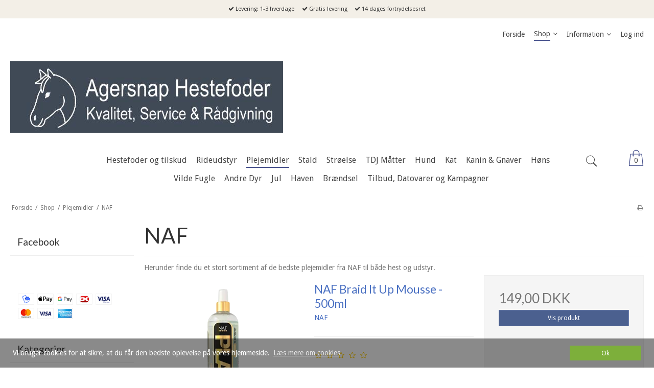

--- FILE ---
content_type: text/html; charset=ISO-8859-1
request_url: https://agersnaphestefoder.dk/shop/126-naf/
body_size: 53525
content:
<!DOCTYPE html>
<!--[if lt IE 7 ]>  <html class="ie6 ielt9 no-js" lang="da"> <![endif]-->
<!--[if IE 7 ]>     <html class="ie7 ielt9 no-js" lang="da"> <![endif]-->
<!--[if IE 8 ]>     <html class="ie8 ielt9 no-js" lang="da"> <![endif]-->
<!--[if IE 9 ]>     <html class="ie9 no-js" lang="da"> <![endif]-->
<!--[if IE 10 ]>    <html class="ie10 no-js" lang="da"> <![endif]-->
<!--[if IE 11 ]>    <html class="ie11 no-js" lang="da"> <![endif]-->
<!--[if (gt IE 11)|!(IE)]><!--> <html class="no-js" lang="da"> <!--<![endif]-->
<head prefix="og: http://ogp.me/ns#
              fb: http://ogp.me/ns/fb#
              ng: http://angularjs.org">
    <meta charset="windows-1252">
<title>NAF - Agersnap Hestefoder</title>
<meta name="viewport" content="width=device-width, initial-scale=1">
<meta name="generator" content="DanDomain Webshop">
<meta name="csrf_token" content="MTc2NDQzMjY3MGM1NTJmMTJjNTIzODY1YTNjZTE4ZDBmM2YyNTZiMDc1ZmU0M2FiZDRUeWh5c1M0MWI5TEg5c0liaXczT29LWGZHUGFPOE9nbg==" />
<meta property="og:type" content="product.group" />
<meta property="og:title" content="NAF" />
<meta property="og:url" content="https://agersnaphestefoder.dk/shop/126-naf/" />
<meta property="og:image" content="https://shop74775.sfstatic.io/upload_dir/pics/_thumbs/NAF-logo-1.w1200.jpeg" />
<meta property="og:sitename" content="Agersnap Hestefoder" />
<meta property="og:description" content="Herunder finde du et stort sortiment af de bedste plejemidler fra NAF til b&aring;de hest og udstyr." />

	<link rel="shortcut icon" href="/upload_dir/pics/Logo-uden-tekst-lille-format.jpg" type="image/x-icon" />
	<link rel="apple-touch-icon" href="/upload_dir/pics/Logo-uden-tekst-lille-format.jpg" />



<!--[if lte IE 9]>
<script src="https://shop74775.sfstatic.io/_design/smartytemplates/store/template001/assets/js/ie.js"></script>
<link href="https://shop74775.sfstatic.io/_design/smartytemplates/store/template001/assets/css/ie.css" rel="stylesheet" type="text/css">
<link href="https://shop74775.sfstatic.io/_design/smartytemplates/store/template006/assets/css/template.ie.css" rel="stylesheet" type="text/css">
<![endif]-->

<link rel="preconnect" href="https://shop74775.sfstatic.io" crossorigin>
<link rel="preconnect" href="https://fonts.gstatic.com/" crossorigin>

<link rel="stylesheet" href="https://shop74775.sfstatic.io/_design/common/libs/font-awesome/latest/css/font-awesome.dirty.min.css">
<link href="https://shop74775.sfstatic.io/_design/smartytemplates/store/template001/assets/css/libs.css?v=20251014085848" rel="stylesheet" >
<link href="https://shop74775.sfstatic.io/_design/smartytemplates/store/template006/assets/css/template.css?v=20250728120839" rel="stylesheet" >
<link href="https://shop74775.sfstatic.io/upload_dir/templates/template006_1_copy/assets/css/theme.css?v=20230830110312" rel="stylesheet" >
<link href="https://shop74775.sfstatic.io/_design/smartytemplates/store/template001/assets/css/print.css?v=20251014085848" media="print" rel="stylesheet" >
<link href="https://shop74775.sfstatic.io/_design/smartytemplates/design_apps/search-widget/dist/v1/modules/widgets/search/assets/css/widget.search.css?v=20250618100324" rel="stylesheet" >

<script>
window.platform = window.platform || {};(function (q) {var topics = {}, subUid = -1;q.subscribe = function(topic, func) {if (!topics[topic]) {topics[topic] = [];}var token = (++subUid).toString();topics[topic].push({token: token,func: func});return token;};q.publish = function(topic, args) {if (!topics[topic]) {return false;}setTimeout(function() {var subscribers = topics[topic],len = subscribers ? subscribers.length : 0;while (len--) {subscribers[len].func(topic, args);}}, 0);return true;};q.unsubscribe = function(token) {for (var m in topics) {if (topics[m]) {for (var i = 0, j = topics[m].length; i < j; i++) {if (topics[m][i].token === token) {topics[m].splice(i, 1);return token;}}}}return false;};})(window.platform);
</script>











</head>
<body id="ng-app" data-ng-app="platform-app" data-ng-strict-di class="site1 languageDK currencyDKK pageId2 pageCategory126 pageTypeproduct" itemscope itemtype="http://schema.org/WebPage">

        
            

<style media="screen">
    #resultBox table .owl-controls .owl-pagination .owl-page.active{
    border-color: #4b558f !important;
  }

    
            </style>


<div data-js="searchContainer" class="search-container-widget w-search-box-template006">
    <div data-js="blur" class="blur-site-content"></div>
    <div id="searchBox" data-js="widgetSearchBox" class="container with-xlarge search-module">
        <div class="col-l-12 col-xl-24 is-center-block">
            <form id="searchForm" class="top-search-form is-block" method="get" action="/shop/">

                <svg id="closeSearchFeild" class="svg-icon-big" xmlns="http://www.w3.org/2000/svg" xmlns:xlink="http://www.w3.org/1999/xlink" viewBox="0 0 50 50" version="1.1" width="1em" height="1em">
<g>
<path fill="currentColor" d="M 7.71875 6.28125 L 6.28125 7.71875 L 23.5625 25 L 6.28125 42.28125 L 7.71875 43.71875 L 25 26.4375 L 42.28125 43.71875 L 43.71875 42.28125 L 26.4375 25 L 43.71875 7.71875 L 42.28125 6.28125 L 25 23.5625 Z "/>
</g>
</svg>
                <div class="input-group is-block text-center feild-container">

                    <input type="text" data-js="searchInput" id="searchInput" autocomplete="off" class="search-input-big" placeholder="Indtast s&oslash;gning" name="search" required>
                </div>
            </form>
        </div>

        <!-- Spinner -->
        <div id="loadingSpinner" class="row" style="display: none">
            <div class="col-s-4 col-m-12 col-l-12 col-xl-24">
                <div class="spinner preloader text-center">
                    <img alt="" src="https://shop74775.sfstatic.io/_design/common/img/preloader/preloader-black.gif">
                </div>
            </div>
        </div>
        <div id="resultBox" data-js="resultBox">
            
            <script id="resultTemplate" type="text/x-jsrender">

                {{if ~helper.isMobile() }}
                <table class="mobile-search-owl-tabs"  data-js="owl-tabs"></table>
            {{/if}}

            <div id="liveSearchResultsContainer" class="result-container" data-count-colums="0" data-js="owlFeatures">
                {{props}}
                    {{if prop}}
                        {{if prop.message}}
                            <div class="container">
                                <div class="row">
                                    <div class="col-s-4 col-m-12 col-l-12 col-xl-24">
                                        <p class="h3">
                                            
                                                                                                    Du s&oslash;gte p&aring;
                                                                                            :
                                            <b>&ldquo;{{:prop.message}}&rdquo;</b><br>
                                            
                                                                                                    S&oslash;gningen gav intet resultat. Venligst pr&oslash;v igen.
                                                                                            
                                        </p>
                                        
                                                                                                                                                <p class="h4">Pr&oslash;v eventuelt at...</p>
                                                                                                <ul>
                                                                                                            <li>Pr&oslash;v at &aelig;ndre s&oslash;geordet eller s&oslash;ge efter et lignende ord eller en s&aelig;tning.</li>
                                                                                                                                                                <li>Tjek din stavem&aring;de.</li>
                                                                                                                                                                <li>Pr&oslash;v mere generelle ord.</li>
                                                                                                    </ul>
                                                                                    
                                    </div>
                                </div>
                            </div>
                        {{else}}
                        {{if prop.amount > 0}}
                        <div class="search-result {{:~helper.getResultSectionCols()}}">
                            <p class="h5 {{if ~helper.isMobile() && !prop.isAlone }}is-hidden{{/if}}" data-js="resultTitle">{{:~helper.uppercaseFirst(prop.Title)}}
                                {{if prop.amount}}
                                    ({{:prop.amount}})
                                {{/if}}
                            </p>

                            <ul class="result-list {{if prop.products}}result-list-products{{/if}}">
                                {{if prop.products}}
                                    {{for prop.products}}
                                        {{if #getIndex() < ~helper.getProductAmount()}}
                                            <li>
                                                <a href="{{:Handle}}">
                                                    {{if Images}}
                                                        
                                                                                                                            <img src="{{:Images[0]}}" alt="{{if ImagesExtended && ImagesExtended[0]["AltText"]}}{{:ImagesExtended[0]["AltText"]}}{{else}}{{:Title}}{{/if}}">
                                                                                                                    
                                                    {{/if}}

                                                    {{if Title}}
                                                        <p>{{:Title}}</p>
                                                    {{/if}}

                                                    {{if ShowPrices && Prices[0] }}
                                                        {{if Prices[0].PriceMin < Prices[0].FullPriceMin}}
                                                            <s class="m-product-price-before-discount">{{:~helper.currency_format(Prices[0].FullPriceMin)}}</s>
                                                        {{/if}}
                                                        <p>
                                                            {{:~helper.currency_format(Prices[0].PriceMin)}}
                                                        </p>
                                                    {{/if}}
                                                </a>
                                            </li>
                                        {{/if}}

                                        {{if #getIndex() == 4 && ~helper.getProductAmount() == 10 && !~helper.isMobile()}}
                                            </ul>
                                            </div>
                                            <div class="search-result {{:~helper.getResultSectionCols()}}" data-js="extra-products">
                                            <p class="h5" data-js="resultTitle"></p>
                                            <ul class="result-list result-list-products product-list-2">
                                        {{/if}}
                                {{else}}
                                    <li>{{:prop.empty}}</li>
                                {{/for}}
                                {{else}}

                                    {{for prop.results}}
                                        <li><a href="{{:~helper.resolveUrl(Handle)}}">{{:Title}}</a></li>
                                    {{else}}
                                        <li>{{:prop.empty}}</li>
                                    {{/for}}

                                {{/if}}
                            </ul>

                            {{if prop.amount > 5 && prop.more}}
                                <a href="/{{:prop.more.Link}}" class="small result-button-see-more">{{:prop.more.Title}}</a>
                            {{/if}}
                        </div>
                        {{/if}}
                        {{/if}}
                    {{/if}}
                {{/props}}
            </div>

        </script>
            
        </div>
    </div>
</div>





        <div class="focus-bar text-center">
        <ul class="list-inline">
                            <li><i class="fa fa-check"></i> Levering: 1-3 hverdage</li>
                                        <li><i class="fa fa-check"></i> Gratis levering</li>
                                        <li><i class="fa fa-check"></i> 14 dages fortrydelsesret</li>
                    </ul>
    </div>





<div class="site-corporate">
    <div class="container with-xlarge">
        <div class="row">
            <div class="col-s-4 col-m-12 col-l-12 col-xl-24">
                <div class="row">
                  
                    <div class="col-s-2 col-m-9 col-l-9 col-xl-18 pull-right">
                        
<div class="navbar-collapse is-collapsed nav-flex container top-menu with-xlarge  nav nav-default is-hidden-s is-hidden-m is-visible-l is-visible-xl" data-group="main-navbar" data-js="navbarAnimation">

    
                    

    







<ul class="mobile-navigation w-menu w-menu-list nav nav-default" data-js="hamburgerDropdown">

    
        
        
                                                
        
        <li class="w-menu-item item-1">
                                        
                                                <a href="/" class="item-primary" aria-haspopup="true" title="Forside"><span>Forside</span></a>
                                    </li>
    
        
        
                                                
                    
                                                            
        <li class="w-menu-item item-8 active is-shop  dropdown">
                                        
                                                <span data-toggle="navigation" class="parent item-primary marker" data-js="shopMarker" data-arrow-toggle="topNavArrow">
                        <i class="topnav-arrow fa fa-angle-down"></i>
                    </span>
                    <a href="/shop/" class="parent item-primary" aria-haspopup="true" title="Shop"><span>Shop</span></a>
                    <div class="dropdown-menu">
                        <div class="dropdown-container">
                                                            
                                
    <ul class="mobile-navigation w-menu w-menu-list" data-js="hamburgerDropdown">
                        
                                                  
        <li class="w-menu-item item-9 is-shop  dropdown">

          
          
                                          
                                  
                        <span data-toggle="navigation" class="parent marker is-hidden-l is-hidden-xl" data-js="shopMarker" data-arrow-toggle="topNavArrow">
                  <i class="topnav-arrow fa fa-angle-down"></i>
              </span>
          
          <a class="" href="/shop/9-hestefoder-og-tilskud/">
              <span>Hestefoder og tilskud</span>
          </a>

                      <div class="dropdown-menu">
                <div class="dropdown-container">
                  
    <ul class="mobile-navigation w-menu w-menu-list" data-js="hamburgerDropdown">
                        
                                                  
        <li class="w-menu-item item-60 is-shop  dropdown">

          
          
                                          
                                  
                        <span data-toggle="navigation" class="parent marker is-hidden-l is-hidden-xl" data-js="shopMarker" data-arrow-toggle="topNavArrow">
                  <i class="topnav-arrow fa fa-angle-down"></i>
              </span>
          
          <a class="" href="/shop/60-shop-efter-kategori/">
              <span>Shop efter kategori</span>
          </a>

                      <div class="dropdown-menu">
                <div class="dropdown-container">
                  
    <ul class="mobile-navigation w-menu w-menu-list" data-js="hamburgerDropdown">
                        
                            
        <li class="w-menu-item item-68">

          
          
                    
                                  
          
          <a class="" href="/shop/68-fuldfoder/">
              <span>Komplet Foder</span>
          </a>

                  </li>
                        
                            
        <li class="w-menu-item item-69">

          
          
                    
                                  
          
          <a class="" href="/shop/69-suppleringsfoder/">
              <span>Suppleringsfoder</span>
          </a>

                  </li>
                        
                            
        <li class="w-menu-item item-52">

          
          
                    
                                  
          
          <a class="" href="/shop/52-ekstra-fibre/">
              <span>Ekstra fibre</span>
          </a>

                  </li>
                        
                            
        <li class="w-menu-item item-77">

          
          
                    
                                  
          
          <a class="" href="/shop/77-mash/">
              <span>Mash</span>
          </a>

                  </li>
                        
                            
        <li class="w-menu-item item-184">

          
          
                    
                                  
          
          <a class="" href="/shop/184-avl/">
              <span>Avl</span>
          </a>

                  </li>
                        
                            
        <li class="w-menu-item item-70">

          
          
                    
                                  
          
          <a class="" href="/shop/70-tilskudsprodukter/">
              <span>Tilskudsprodukter</span>
          </a>

                  </li>
                        
                            
        <li class="w-menu-item item-71">

          
          
                    
                                  
          
          <a class="" href="/shop/71-komplette-vitamin--og-mineraltilskud---alle-maerker/">
              <span>Komplette vitamin- og mineraltilskud - Alle M&aelig;rker</span>
          </a>

                  </li>
                        
                            
        <li class="w-menu-item item-72">

          
          
                    
                                  
          
          <a class="" href="/shop/72-vitaminermineraler---alle-maerker/">
              <span>Vitaminer/mineraler - Alle M&aelig;rker</span>
          </a>

                  </li>
                        
                            
        <li class="w-menu-item item-204">

          
          
                    
                                  
          
          <a class="" href="/shop/204-b-vitaminer--pelsskifte/">
              <span>B-Vitaminer / Pelsskifte</span>
          </a>

                  </li>
                        
                            
        <li class="w-menu-item item-120">

          
          
                    
                                  
          
          <a class="" href="/shop/120-elektrolytter/">
              <span>Elektrolytter</span>
          </a>

                  </li>
                        
                            
        <li class="w-menu-item item-73">

          
          
                    
                                  
          
          <a class="" href="/shop/73-urter/">
              <span>Urter</span>
          </a>

                  </li>
                        
                            
        <li class="w-menu-item item-74">

          
          
                    
                                  
          
          <a class="" href="/shop/74-rodfrugterbaer/">
              <span>Rodfrugter/bær</span>
          </a>

                  </li>
                        
                            
        <li class="w-menu-item item-75">

          
          
                    
                                  
          
          <a class="" href="/shop/75-godbidder/">
              <span>Godbidder</span>
          </a>

                  </li>
          </ul>

                </div>
            </div>
                  </li>
                        
                                                  
        <li class="w-menu-item item-27 is-shop  dropdown">

          
          
                                          
                                  
                        <span data-toggle="navigation" class="parent marker is-hidden-l is-hidden-xl" data-js="shopMarker" data-arrow-toggle="topNavArrow">
                  <i class="topnav-arrow fa fa-angle-down"></i>
              </span>
          
          <a class="" href="/shop/27-problematikker/">
              <span>Problematikker</span>
          </a>

                      <div class="dropdown-menu">
                <div class="dropdown-container">
                  
    <ul class="mobile-navigation w-menu w-menu-list" data-js="hamburgerDropdown">
                        
                            
        <li class="w-menu-item item-43">

          
          
                    
                                  
          
          <a class="" href="/shop/43-ekstra-energi/">
              <span>Ekstra energi</span>
          </a>

                  </li>
                        
                            
        <li class="w-menu-item item-50">

          
          
                    
                                  
          
          <a class="" href="/shop/50-heste-som-ikke-faar-graes/">
              <span>Heste som ikke får græs</span>
          </a>

                  </li>
                        
                            
        <li class="w-menu-item item-40">

          
          
                    
                                  
          
          <a class="" href="/shop/40-hud--hove/">
              <span>Hud & Hove</span>
          </a>

                  </li>
                        
                            
        <li class="w-menu-item item-36">

          
          
                    
                                  
          
          <a class="" href="/shop/36-immunforsvar/">
              <span>Immunforsvar</span>
          </a>

                  </li>
                        
                            
        <li class="w-menu-item item-32">

          
          
                    
                                  
          
          <a class="" href="/shop/32-led-amp-mobilitet/">
              <span>Led &amp; Mobilitet</span>
          </a>

                  </li>
                        
                            
        <li class="w-menu-item item-31">

          
          
                    
                                  
          
          <a class="" href="/shop/31-luftveje/">
              <span>Luftveje</span>
          </a>

                  </li>
                        
                            
        <li class="w-menu-item item-38">

          
          
                    
                                  
          
          <a class="" href="/shop/38-mave--tarm/">
              <span>Mave / Tarm</span>
          </a>

                  </li>
                        
                            
        <li class="w-menu-item item-30">

          
          
                    
                                  
          
          <a class="" href="/shop/30-muskler/">
              <span>Muskler</span>
          </a>

                  </li>
                        
                            
        <li class="w-menu-item item-29">

          
          
                    
                                  
          
          <a class="" href="/shop/29-nervoesitet/">
              <span>Nervøsitet</span>
          </a>

                  </li>
                        
                            
        <li class="w-menu-item item-39">

          
          
                    
                                  
          
          <a class="" href="/shop/39-oppustethed/">
              <span>Oppustethed</span>
          </a>

                  </li>
                        
                            
        <li class="w-menu-item item-41">

          
          
                    
                                  
          
          <a class="" href="/shop/41-overvaegt/">
              <span>Overvægt</span>
          </a>

                  </li>
                        
                            
        <li class="w-menu-item item-34">

          
          
                    
                                  
          
          <a class="" href="/shop/34-pels--pelsskifte/">
              <span>Pels / Pelsskifte</span>
          </a>

                  </li>
                        
                            
        <li class="w-menu-item item-44">

          
          
                    
                                  
          
          <a class="" href="/shop/44-sand-i-tarmene/">
              <span>Sand i tarmene</span>
          </a>

                  </li>
                        
                            
        <li class="w-menu-item item-35">

          
          
                    
                                  
          
          <a class="" href="/shop/35-sommerens-udfordringer/">
              <span>Sommerens udfordringer</span>
          </a>

                  </li>
                        
                            
        <li class="w-menu-item item-42">

          
          
                    
                                  
          
          <a class="" href="/shop/42-undervaegt/">
              <span>Undervægt</span>
          </a>

                  </li>
                        
                            
        <li class="w-menu-item item-48">

          
          
                    
                                  
          
          <a class="" href="/shop/48-vaeskebalance/">
              <span>Væskebalance</span>
          </a>

                  </li>
                        
                            
        <li class="w-menu-item item-47">

          
          
                    
                                  
          
          <a class="" href="/shop/47-aeldre-heste/">
              <span>Ældre heste</span>
          </a>

                  </li>
          </ul>

                </div>
            </div>
                  </li>
                        
                                                  
        <li class="w-menu-item item-14 is-shop  dropdown">

          
          
                                          
                                  
                        <span data-toggle="navigation" class="parent marker is-hidden-l is-hidden-xl" data-js="shopMarker" data-arrow-toggle="topNavArrow">
                  <i class="topnav-arrow fa fa-angle-down"></i>
              </span>
          
          <a class="" href="/shop/14-amequ-by-dangro/">
              <span>Amequ by Dangro</span>
          </a>

                      <div class="dropdown-menu">
                <div class="dropdown-container">
                  
    <ul class="mobile-navigation w-menu w-menu-list" data-js="hamburgerDropdown">
                        
                            
        <li class="w-menu-item item-57">

          
          
                    
                                  
          
          <a class="" href="/shop/57-komplet-foder/">
              <span>Komplet Foder</span>
          </a>

                  </li>
                        
                            
        <li class="w-menu-item item-58">

          
          
                    
                                  
          
          <a class="" href="/shop/58-suppleringsfoder/">
              <span>Suppleringsfoder</span>
          </a>

                  </li>
                        
                            
        <li class="w-menu-item item-79">

          
          
                    
                                  
          
          <a class="" href="/shop/79-mash/">
              <span>Mash</span>
          </a>

                  </li>
                        
                            
        <li class="w-menu-item item-62">

          
          
                    
                                  
          
          <a class="" href="/shop/62-tilskudsprodukter/">
              <span>Tilskudsprodukter</span>
          </a>

                  </li>
                        
                            
        <li class="w-menu-item item-117">

          
          
                    
                                  
          
          <a class="" href="/shop/117-amequ-elixir/">
              <span>Amequ Elixir</span>
          </a>

                  </li>
                        
                            
        <li class="w-menu-item item-64">

          
          
                    
                                  
          
          <a class="" href="/shop/64-komplette-vitamin--og-mineraltilskud/">
              <span>Komplette vitamin- og mineraltilskud</span>
          </a>

                  </li>
                        
                            
        <li class="w-menu-item item-81">

          
          
                    
                                  
          
          <a class="" href="/shop/81-vitaminermineraler/">
              <span>Vitaminer/mineraler</span>
          </a>

                  </li>
                        
                            
        <li class="w-menu-item item-67">

          
          
                    
                                  
          
          <a class="" href="/shop/67-godbidder/">
              <span>Godbidder</span>
          </a>

                  </li>
          </ul>

                </div>
            </div>
                  </li>
                        
                                                  
        <li class="w-menu-item item-123 is-shop  dropdown">

          
          
                                          
                                  
                        <span data-toggle="navigation" class="parent marker is-hidden-l is-hidden-xl" data-js="shopMarker" data-arrow-toggle="topNavArrow">
                  <i class="topnav-arrow fa fa-angle-down"></i>
              </span>
          
          <a class="" href="/shop/123-aveve/">
              <span>AVEVE</span>
          </a>

                      <div class="dropdown-menu">
                <div class="dropdown-container">
                  
    <ul class="mobile-navigation w-menu w-menu-list" data-js="hamburgerDropdown">
                        
                            
        <li class="w-menu-item item-124">

          
          
                    
                                  
          
          <a class="" href="/shop/124-komplet-foder/">
              <span>Komplet Foder</span>
          </a>

                  </li>
                        
                            
        <li class="w-menu-item item-144">

          
          
                    
                                  
          
          <a class="" href="/shop/144-suppleringsfoder/">
              <span>Suppleringsfoder</span>
          </a>

                  </li>
                        
                            
        <li class="w-menu-item item-125">

          
          
                    
                                  
          
          <a class="" href="/shop/125-mash/">
              <span>Mash</span>
          </a>

                  </li>
                        
                            
        <li class="w-menu-item item-143">

          
          
                    
                                  
          
          <a class="" href="/shop/143-vitamin--og-mineraltilskud/">
              <span>Vitamin- og mineraltilskud</span>
          </a>

                  </li>
          </ul>

                </div>
            </div>
                  </li>
                        
                                                  
        <li class="w-menu-item item-17 is-shop  dropdown">

          
          
                                          
                                  
                        <span data-toggle="navigation" class="parent marker is-hidden-l is-hidden-xl" data-js="shopMarker" data-arrow-toggle="topNavArrow">
                  <i class="topnav-arrow fa fa-angle-down"></i>
              </span>
          
          <a class="" href="/shop/17-brogaarden/">
              <span>Brogaarden</span>
          </a>

                      <div class="dropdown-menu">
                <div class="dropdown-container">
                  
    <ul class="mobile-navigation w-menu w-menu-list" data-js="hamburgerDropdown">
                        
                            
        <li class="w-menu-item item-200">

          
          
                    
                                  
          
          <a class="" href="/shop/200-komplet-foder/">
              <span>Komplet Foder</span>
          </a>

                  </li>
                        
                            
        <li class="w-menu-item item-201">

          
          
                    
                                  
          
          <a class="" href="/shop/201-suppleringsfoder/">
              <span>Suppleringsfoder</span>
          </a>

                  </li>
                        
                            
        <li class="w-menu-item item-203">

          
          
                    
                                  
          
          <a class="" href="/shop/203-mash/">
              <span>Mash</span>
          </a>

                  </li>
                        
                            
        <li class="w-menu-item item-202">

          
          
                    
                                  
          
          <a class="" href="/shop/202-tilskudsprodukter/">
              <span>Tilskudsprodukter</span>
          </a>

                  </li>
          </ul>

                </div>
            </div>
                  </li>
                        
                                                  
        <li class="w-menu-item item-105 is-shop  dropdown">

          
          
                                          
                                  
                        <span data-toggle="navigation" class="parent marker is-hidden-l is-hidden-xl" data-js="shopMarker" data-arrow-toggle="topNavArrow">
                  <i class="topnav-arrow fa fa-angle-down"></i>
              </span>
          
          <a class="" href="/shop/105-equifirst/">
              <span>Equilannoo</span>
          </a>

                      <div class="dropdown-menu">
                <div class="dropdown-container">
                  
    <ul class="mobile-navigation w-menu w-menu-list" data-js="hamburgerDropdown">
                        
                            
        <li class="w-menu-item item-106">

          
          
                    
                                  
          
          <a class="" href="/shop/106-komplet-foder/">
              <span>Komplet Foder</span>
          </a>

                  </li>
                        
                            
        <li class="w-menu-item item-107">

          
          
                    
                                  
          
          <a class="" href="/shop/107-suppleringsfoder/">
              <span>Suppleringsfoder</span>
          </a>

                  </li>
                        
                            
        <li class="w-menu-item item-116">

          
          
                    
                                  
          
          <a class="" href="/shop/116-mash/">
              <span>Mash</span>
          </a>

                  </li>
                        
                            
        <li class="w-menu-item item-108">

          
          
                    
                                  
          
          <a class="" href="/shop/108-tilskudsprodukter/">
              <span>Tilskudsprodukter</span>
          </a>

                  </li>
                        
                            
        <li class="w-menu-item item-115">

          
          
                    
                                  
          
          <a class="" href="/shop/115-vitamin--og-mineraltilskud/">
              <span>Vitamin- og mineraltilskud</span>
          </a>

                  </li>
                        
                            
        <li class="w-menu-item item-145">

          
          
                    
                                  
          
          <a class="" href="/shop/145-godbidder/">
              <span>Godbidder</span>
          </a>

                  </li>
          </ul>

                </div>
            </div>
                  </li>
                        
                                                  
        <li class="w-menu-item item-15 is-shop  dropdown">

          
          
                                          
                                  
                        <span data-toggle="navigation" class="parent marker is-hidden-l is-hidden-xl" data-js="shopMarker" data-arrow-toggle="topNavArrow">
                  <i class="topnav-arrow fa fa-angle-down"></i>
              </span>
          
          <a class="" href="/shop/15-horselux/">
              <span>HorseLux</span>
          </a>

                      <div class="dropdown-menu">
                <div class="dropdown-container">
                  
    <ul class="mobile-navigation w-menu w-menu-list" data-js="hamburgerDropdown">
                        
                            
        <li class="w-menu-item item-55">

          
          
                    
                                  
          
          <a class="" href="/shop/55-fuldfoder/">
              <span>Komplet Foder</span>
          </a>

                  </li>
                        
                            
        <li class="w-menu-item item-59">

          
          
                    
                                  
          
          <a class="" href="/shop/59-suppleringsfoder/">
              <span>Suppleringsfoder</span>
          </a>

                  </li>
                        
                            
        <li class="w-menu-item item-61">

          
          
                    
                                  
          
          <a class="" href="/shop/61-tilskudsprodukter/">
              <span>Tilskudsprodukter</span>
          </a>

                  </li>
                        
                            
        <li class="w-menu-item item-65">

          
          
                    
                                  
          
          <a class="" href="/shop/65-vitaminermineraler/">
              <span>Vitaminer/mineraler</span>
          </a>

                  </li>
          </ul>

                </div>
            </div>
                  </li>
                        
                                                  
        <li class="w-menu-item item-13 is-shop  dropdown">

          
          
                                          
                                  
                        <span data-toggle="navigation" class="parent marker is-hidden-l is-hidden-xl" data-js="shopMarker" data-arrow-toggle="topNavArrow">
                  <i class="topnav-arrow fa fa-angle-down"></i>
              </span>
          
          <a class="" href="/shop/13-nordic-horse/">
              <span>Nordic Horse</span>
          </a>

                      <div class="dropdown-menu">
                <div class="dropdown-container">
                  
    <ul class="mobile-navigation w-menu w-menu-list" data-js="hamburgerDropdown">
                        
                            
        <li class="w-menu-item item-20">

          
          
                    
                                  
          
          <a class="" href="/shop/20-komplet-foder/">
              <span>Komplet Foder</span>
          </a>

                  </li>
                        
                            
        <li class="w-menu-item item-21">

          
          
                    
                                  
          
          <a class="" href="/shop/21-suppleringsfoder/">
              <span>Suppleringsfoder</span>
          </a>

                  </li>
                        
                            
        <li class="w-menu-item item-18">

          
          
                    
                                  
          
          <a class="" href="/shop/18-tilskudsprodukter/">
              <span>Tilskudsprodukter</span>
          </a>

                  </li>
                        
                            
        <li class="w-menu-item item-54">

          
          
                    
                                  
          
          <a class="" href="/shop/54-komplette-vitamin--og-mineraltilskud/">
              <span>Komplette vitamin- og mineraltilskud</span>
          </a>

                  </li>
                        
                            
        <li class="w-menu-item item-26">

          
          
                    
                                  
          
          <a class="" href="/shop/26-vitaminermineraler/">
              <span>Vitaminer/mineraler</span>
          </a>

                  </li>
                        
                            
        <li class="w-menu-item item-22">

          
          
                    
                                  
          
          <a class="" href="/shop/22-urter/">
              <span>Urter</span>
          </a>

                  </li>
                        
                            
        <li class="w-menu-item item-19">

          
          
                    
                                  
          
          <a class="" href="/shop/19-rodfrugterbaer/">
              <span>Rodfrugter/bær</span>
          </a>

                  </li>
                        
                            
        <li class="w-menu-item item-23">

          
          
                    
                                  
          
          <a class="" href="/shop/23-godbidder/">
              <span>Godbidder</span>
          </a>

                  </li>
          </ul>

                </div>
            </div>
                  </li>
                        
                                                  
        <li class="w-menu-item item-152 is-shop  dropdown">

          
          
                                          
                                  
                        <span data-toggle="navigation" class="parent marker is-hidden-l is-hidden-xl" data-js="shopMarker" data-arrow-toggle="topNavArrow">
                  <i class="topnav-arrow fa fa-angle-down"></i>
              </span>
          
          <a class="" href="/shop/152-st-hippolyt/">
              <span>St. Hippolyt</span>
          </a>

                      <div class="dropdown-menu">
                <div class="dropdown-container">
                  
    <ul class="mobile-navigation w-menu w-menu-list" data-js="hamburgerDropdown">
                        
                            
        <li class="w-menu-item item-153">

          
          
                    
                                  
          
          <a class="" href="/shop/153-komplet-foder/">
              <span>Komplet Foder</span>
          </a>

                  </li>
                        
                            
        <li class="w-menu-item item-154">

          
          
                    
                                  
          
          <a class="" href="/shop/154-suppleringsfoder/">
              <span>Suppleringsfoder</span>
          </a>

                  </li>
                        
                            
        <li class="w-menu-item item-163">

          
          
                    
                                  
          
          <a class="" href="/shop/163-mash/">
              <span>Mash</span>
          </a>

                  </li>
                        
                            
        <li class="w-menu-item item-155">

          
          
                    
                                  
          
          <a class="" href="/shop/155-tilskudsprodukter/">
              <span>Tilskudsprodukter</span>
          </a>

                  </li>
                        
                            
        <li class="w-menu-item item-156">

          
          
                    
                                  
          
          <a class="" href="/shop/156-vitaminermineraler/">
              <span>Vitaminer/mineraler</span>
          </a>

                  </li>
          </ul>

                </div>
            </div>
                  </li>
                        
                            
        <li class="w-menu-item item-193">

          
          
                    
                                  
          
          <a class="" href="/shop/193-agrobs/">
              <span>AGROBS</span>
          </a>

                  </li>
                        
                            
        <li class="w-menu-item item-170">

          
          
                    
                                  
          
          <a class="" href="/shop/170-equidan-vetline/">
              <span>Equidan Vetline</span>
          </a>

                  </li>
                        
                            
        <li class="w-menu-item item-179">

          
          
                    
                                  
          
          <a class="" href="/shop/179-dengie/">
              <span>Dengie</span>
          </a>

                  </li>
                        
                            
        <li class="w-menu-item item-92">

          
          
                    
                                  
          
          <a class="" href="/shop/92-dodson--horrell/">
              <span>Dodson & Horrell</span>
          </a>

                  </li>
                        
                            
        <li class="w-menu-item item-205">

          
          
                    
                                  
          
          <a class="" href="/shop/205-hartog/">
              <span>Hartog</span>
          </a>

                  </li>
                        
                            
        <li class="w-menu-item item-195">

          
          
                    
                                  
          
          <a class="" href="/shop/195-moellerens/">
              <span>M&oslash;llerens</span>
          </a>

                  </li>
                        
                            
        <li class="w-menu-item item-127">

          
          
                    
                                  
          
          <a class="" href="/shop/127-naf/">
              <span>NAF</span>
          </a>

                  </li>
                        
                            
        <li class="w-menu-item item-183">

          
          
                    
                                  
          
          <a class="" href="/shop/183-salvana/">
              <span>Salvana</span>
          </a>

                  </li>
                        
                            
        <li class="w-menu-item item-100">

          
          
                    
                                  
          
          <a class="" href="/shop/100-statera/">
              <span>Statera</span>
          </a>

                  </li>
                        
                            
        <li class="w-menu-item item-135">

          
          
                    
                                  
          
          <a class="" href="/shop/135-trm/">
              <span>TRM</span>
          </a>

                  </li>
          </ul>

                </div>
            </div>
                  </li>
                        
                                                  
        <li class="w-menu-item item-12 is-shop  dropdown">

          
          
                                          
                                  
                        <span data-toggle="navigation" class="parent marker is-hidden-l is-hidden-xl" data-js="shopMarker" data-arrow-toggle="topNavArrow">
                  <i class="topnav-arrow fa fa-angle-down"></i>
              </span>
          
          <a class="" href="/shop/12-rideudstyr/">
              <span>Rideudstyr</span>
          </a>

                      <div class="dropdown-menu">
                <div class="dropdown-container">
                  
    <ul class="mobile-navigation w-menu w-menu-list" data-js="hamburgerDropdown">
                        
                                                  
        <li class="w-menu-item item-4 is-shop  dropdown">

          
          
                                          
                                  
                        <span data-toggle="navigation" class="parent marker is-hidden-l is-hidden-xl" data-js="shopMarker" data-arrow-toggle="topNavArrow">
                  <i class="topnav-arrow fa fa-angle-down"></i>
              </span>
          
          <a class="" href="/shop/4-udstyr-til-hest/">
              <span>Udstyr til hest</span>
          </a>

                      <div class="dropdown-menu">
                <div class="dropdown-container">
                  
    <ul class="mobile-navigation w-menu w-menu-list" data-js="hamburgerDropdown">
                        
                            
        <li class="w-menu-item item-82">

          
          
                    
                                  
          
          <a class="" href="/shop/82-boerster/">
              <span>Børster</span>
          </a>

                  </li>
                        
                            
        <li class="w-menu-item item-24">

          
          
                    
                                  
          
          <a class="" href="/shop/24-grimer/">
              <span>Grimer</span>
          </a>

                  </li>
                        
                            
        <li class="w-menu-item item-98">

          
          
                    
                                  
          
          <a class="" href="/shop/98-grimeskafteropbinding/">
              <span>Grimeskafter/opbinding</span>
          </a>

                  </li>
                        
                            
        <li class="w-menu-item item-25">

          
          
                    
                                  
          
          <a class="" href="/shop/25-longering/">
              <span>Longering</span>
          </a>

                  </li>
                        
                            
        <li class="w-menu-item item-103">

          
          
                    
                                  
          
          <a class="" href="/shop/103-accessories/">
              <span>Accessories</span>
          </a>

                  </li>
                        
                            
        <li class="w-menu-item item-104">

          
          
                    
                                  
          
          <a class="" href="/shop/104-daekkener/">
              <span>D&aelig;kkentilbeh&oslash;r</span>
          </a>

                  </li>
                        
                            
        <li class="w-menu-item item-112">

          
          
                    
                                  
          
          <a class="" href="/shop/112-gamacherbandager/">
              <span>Gamacher/Bandager</span>
          </a>

                  </li>
                        
                            
        <li class="w-menu-item item-113">

          
          
                    
                                  
          
          <a class="" href="/shop/113-insektbeskyttelse/">
              <span>Insektbeskyttelse</span>
          </a>

                  </li>
          </ul>

                </div>
            </div>
                  </li>
                        
                            
        <li class="w-menu-item item-5">

          
          
                    
                                  
          
          <a class="" href="/shop/5-udstyr-til-rytter/">
              <span>Udstyr til rytter</span>
          </a>

                  </li>
                        
                            
        <li class="w-menu-item item-114">

          
          
                    
                                  
          
          <a class="" href="/shop/114-junior/">
              <span>Junior</span>
          </a>

                  </li>
          </ul>

                </div>
            </div>
                  </li>
                        
                                                  
        <li class="w-menu-item item-8 active is-shop  dropdown">

          
          
                                          
                                  
                        <span data-toggle="navigation" class="parent marker is-hidden-l is-hidden-xl" data-js="shopMarker" data-arrow-toggle="topNavArrow">
                  <i class="topnav-arrow fa fa-angle-down"></i>
              </span>
          
          <a class="" href="/shop/8-plejemidler/">
              <span>Plejemidler</span>
          </a>

                      <div class="dropdown-menu">
                <div class="dropdown-container">
                  
    <ul class="mobile-navigation w-menu w-menu-list" data-js="hamburgerDropdown">
                        
                                                  
        <li class="w-menu-item item-10 is-shop  dropdown">

          
          
                                          
                                  
                        <span data-toggle="navigation" class="parent marker is-hidden-l is-hidden-xl" data-js="shopMarker" data-arrow-toggle="topNavArrow">
                  <i class="topnav-arrow fa fa-angle-down"></i>
              </span>
          
          <a class="" href="/shop/10-plejemidler-til-hest/">
              <span>Plejemidler til hest</span>
          </a>

                      <div class="dropdown-menu">
                <div class="dropdown-container">
                  
    <ul class="mobile-navigation w-menu w-menu-list" data-js="hamburgerDropdown">
                        
                            
        <li class="w-menu-item item-84">

          
          
                    
                                  
          
          <a class="" href="/shop/84-vask-og-pleje/">
              <span>Vask og pleje</span>
          </a>

                  </li>
                        
                            
        <li class="w-menu-item item-85">

          
          
                    
                                  
          
          <a class="" href="/shop/85-hovpleje/">
              <span>Hovpleje</span>
          </a>

                  </li>
                        
                            
        <li class="w-menu-item item-88">

          
          
                    
                                  
          
          <a class="" href="/shop/88-staldapotek/">
              <span>Staldapotek</span>
          </a>

                  </li>
                        
                            
        <li class="w-menu-item item-83">

          
          
                    
                                  
          
          <a class="" href="/shop/83-sommerens-udfordringer/">
              <span>Sommerens udfordringer</span>
          </a>

                  </li>
          </ul>

                </div>
            </div>
                  </li>
                        
                            
        <li class="w-menu-item item-11">

          
          
                    
                                  
          
          <a class="" href="/shop/11-plejemidler-til-udstyr/">
              <span>Plejemidler til udstyr</span>
          </a>

                  </li>
                        
                            
        <li class="w-menu-item item-175">

          
          
                    
                                  
          
          <a class="" href="/shop/175-absorbine/">
              <span>Absorbine</span>
          </a>

                  </li>
                        
                            
        <li class="w-menu-item item-139">

          
          
                    
                                  
          
          <a class="" href="/shop/139-amequ-elixir/">
              <span>Amequ Elixir</span>
          </a>

                  </li>
                        
                            
        <li class="w-menu-item item-118">

          
          
                    
                                  
          
          <a class="" href="/shop/118-blue-hors/">
              <span>Blue Hors</span>
          </a>

                  </li>
                        
                            
        <li class="w-menu-item item-182">

          
          
                    
                                  
          
          <a class="" href="/shop/182-carr--day--martin/">
              <span>Carr & Day & Martin</span>
          </a>

                  </li>
                        
                            
        <li class="w-menu-item item-172">

          
          
                    
                                  
          
          <a class="" href="/shop/172-ekholm/">
              <span>Ekholm</span>
          </a>

                  </li>
                        
                            
        <li class="w-menu-item item-119">

          
          
                    
                                  
          
          <a class="" href="/shop/119-equus-cura/">
              <span>Equus Cura</span>
          </a>

                  </li>
                        
                            
        <li class="w-menu-item item-126 active">

          
          
                    
                                  
          
          <a class="" href="/shop/126-naf/">
              <span>NAF</span>
          </a>

                  </li>
                        
                            
        <li class="w-menu-item item-198">

          
          
                    
                                  
          
          <a class="" href="/shop/198-nathalie/">
              <span>Nathalie</span>
          </a>

                  </li>
                        
                            
        <li class="w-menu-item item-173">

          
          
                    
                                  
          
          <a class="" href="/shop/173-nettex/">
              <span>NETTEX</span>
          </a>

                  </li>
                        
                            
        <li class="w-menu-item item-122">

          
          
                    
                                  
          
          <a class="" href="/shop/122-nordic-horse-plejeserie/">
              <span>Nordic Horse Plejeserie</span>
          </a>

                  </li>
                        
                            
        <li class="w-menu-item item-176">

          
          
                    
                                  
          
          <a class="" href="/shop/176-relax-biocare-by-st-hippolyt/">
              <span>Relax BioCare by St. Hippolyt</span>
          </a>

                  </li>
                        
                            
        <li class="w-menu-item item-180">

          
          
                    
                                  
          
          <a class="" href="/shop/180-statera-horsecare/">
              <span>STATERA HorseCare</span>
          </a>

                  </li>
          </ul>

                </div>
            </div>
                  </li>
                        
                            
        <li class="w-menu-item item-7">

          
          
                    
                                  
          
          <a class="" href="/shop/7-stald/">
              <span>Stald</span>
          </a>

                  </li>
                        
                            
        <li class="w-menu-item item-166">

          
          
                    
                                  
          
          <a class="" href="/shop/166-stroeelse/">
              <span>Str&oslash;else</span>
          </a>

                  </li>
                        
                            
        <li class="w-menu-item item-138">

          
          
                    
                                  
          
          <a class="" href="/shop/138-tdj-maatter/">
              <span>TDJ M&aring;tter</span>
          </a>

                  </li>
                        
                                                  
        <li class="w-menu-item item-76 is-shop  dropdown">

          
          
                                          
                                  
                        <span data-toggle="navigation" class="parent marker is-hidden-l is-hidden-xl" data-js="shopMarker" data-arrow-toggle="topNavArrow">
                  <i class="topnav-arrow fa fa-angle-down"></i>
              </span>
          
          <a class="" href="/shop/76-hund-og-kat/">
              <span>Hund</span>
          </a>

                      <div class="dropdown-menu">
                <div class="dropdown-container">
                  
    <ul class="mobile-navigation w-menu w-menu-list" data-js="hamburgerDropdown">
                        
                                                  
        <li class="w-menu-item item-147 is-shop  dropdown">

          
          
                                          
                                  
                        <span data-toggle="navigation" class="parent marker is-hidden-l is-hidden-xl" data-js="shopMarker" data-arrow-toggle="topNavArrow">
                  <i class="topnav-arrow fa fa-angle-down"></i>
              </span>
          
          <a class="" href="/shop/147-hundefoder/">
              <span>Hundefoder</span>
          </a>

                      <div class="dropdown-menu">
                <div class="dropdown-container">
                  
    <ul class="mobile-navigation w-menu w-menu-list" data-js="hamburgerDropdown">
                        
                            
        <li class="w-menu-item item-158">

          
          
                    
                                  
          
          <a class="" href="/shop/158-arion/">
              <span>Arion</span>
          </a>

                  </li>
                        
                            
        <li class="w-menu-item item-168">

          
          
                    
                                  
          
          <a class="" href="/shop/168-brit/">
              <span>Brit</span>
          </a>

                  </li>
                        
                            
        <li class="w-menu-item item-171">

          
          
                    
                                  
          
          <a class="" href="/shop/171-probiotic-live/">
              <span>ProBiotic LIVE</span>
          </a>

                  </li>
                        
                            
        <li class="w-menu-item item-181">

          
          
                    
                                  
          
          <a class="" href="/shop/181-goood/">
              <span>GOOOD</span>
          </a>

                  </li>
                        
                            
        <li class="w-menu-item item-159">

          
          
                    
                                  
          
          <a class="" href="/shop/159-andre-maerker/">
              <span>Andre M&aelig;rker</span>
          </a>

                  </li>
          </ul>

                </div>
            </div>
                  </li>
                        
                            
        <li class="w-menu-item item-149">

          
          
                    
                                  
          
          <a class="" href="/shop/149-tilskudsfoder-til-hunde/">
              <span>Tilskudsfoder til Hunde</span>
          </a>

                  </li>
                        
                                                  
        <li class="w-menu-item item-151 is-shop  dropdown">

          
          
                                          
                                  
                        <span data-toggle="navigation" class="parent marker is-hidden-l is-hidden-xl" data-js="shopMarker" data-arrow-toggle="topNavArrow">
                  <i class="topnav-arrow fa fa-angle-down"></i>
              </span>
          
          <a class="" href="/shop/151-godbidder-til-hunde/">
              <span>Godbidder til Hunde</span>
          </a>

                      <div class="dropdown-menu">
                <div class="dropdown-container">
                  
    <ul class="mobile-navigation w-menu w-menu-list" data-js="hamburgerDropdown">
                        
                            
        <li class="w-menu-item item-188">

          
          
                    
                                  
          
          <a class="" href="/shop/188-traeningsbites/">
              <span>Tr&aelig;ningsbites</span>
          </a>

                  </li>
                        
                            
        <li class="w-menu-item item-189">

          
          
                    
                                  
          
          <a class="" href="/shop/189-kiks/">
              <span>Kiks</span>
          </a>

                  </li>
                        
                            
        <li class="w-menu-item item-190">

          
          
                    
                                  
          
          <a class="" href="/shop/190-tygge-snacks/">
              <span>Tygge Snacks</span>
          </a>

                  </li>
                        
                            
        <li class="w-menu-item item-191">

          
          
                    
                                  
          
          <a class="" href="/shop/191-natur/">
              <span>Natur</span>
          </a>

                  </li>
                        
                            
        <li class="w-menu-item item-192">

          
          
                    
                                  
          
          <a class="" href="/shop/192-forskellige-snacks/">
              <span>Forskellige snacks</span>
          </a>

                  </li>
          </ul>

                </div>
            </div>
                  </li>
                        
                            
        <li class="w-menu-item item-187">

          
          
                    
                                  
          
          <a class="" href="/shop/187-legetoej-til-hunde/">
              <span>Leget&oslash;j til Hunde</span>
          </a>

                  </li>
                        
                            
        <li class="w-menu-item item-169">

          
          
                    
                                  
          
          <a class="" href="/shop/169-plejemidler-til-hunde/">
              <span>Plejemidler til Hunde</span>
          </a>

                  </li>
                        
                                                  
        <li class="w-menu-item item-148 is-shop  dropdown">

          
          
                                          
                                  
                        <span data-toggle="navigation" class="parent marker is-hidden-l is-hidden-xl" data-js="shopMarker" data-arrow-toggle="topNavArrow">
                  <i class="topnav-arrow fa fa-angle-down"></i>
              </span>
          
          <a class="" href="/shop/148-tilbehoer-til-hunde/">
              <span>Tilbeh&oslash;r til Hunde</span>
          </a>

                      <div class="dropdown-menu">
                <div class="dropdown-container">
                  
    <ul class="mobile-navigation w-menu w-menu-list" data-js="hamburgerDropdown">
                        
                            
        <li class="w-menu-item item-185">

          
          
                    
                                  
          
          <a class="" href="/shop/185-hundeliner/">
              <span>Hundeliner</span>
          </a>

                  </li>
          </ul>

                </div>
            </div>
                  </li>
          </ul>

                </div>
            </div>
                  </li>
                        
                                                  
        <li class="w-menu-item item-146 is-shop  dropdown">

          
          
                                          
                                  
                        <span data-toggle="navigation" class="parent marker is-hidden-l is-hidden-xl" data-js="shopMarker" data-arrow-toggle="topNavArrow">
                  <i class="topnav-arrow fa fa-angle-down"></i>
              </span>
          
          <a class="" href="/shop/146-kat/">
              <span>Kat</span>
          </a>

                      <div class="dropdown-menu">
                <div class="dropdown-container">
                  
    <ul class="mobile-navigation w-menu w-menu-list" data-js="hamburgerDropdown">
                        
                                                  
        <li class="w-menu-item item-164 is-shop  dropdown">

          
          
                                          
                                  
                        <span data-toggle="navigation" class="parent marker is-hidden-l is-hidden-xl" data-js="shopMarker" data-arrow-toggle="topNavArrow">
                  <i class="topnav-arrow fa fa-angle-down"></i>
              </span>
          
          <a class="" href="/shop/164-kattefoder/">
              <span>Kattefoder</span>
          </a>

                      <div class="dropdown-menu">
                <div class="dropdown-container">
                  
    <ul class="mobile-navigation w-menu w-menu-list" data-js="hamburgerDropdown">
                        
                            
        <li class="w-menu-item item-160">

          
          
                    
                                  
          
          <a class="" href="/shop/160-arion/">
              <span>Arion</span>
          </a>

                  </li>
                        
                            
        <li class="w-menu-item item-161">

          
          
                    
                                  
          
          <a class="" href="/shop/161-andre-maerker/">
              <span>Andre M&aelig;rker</span>
          </a>

                  </li>
          </ul>

                </div>
            </div>
                  </li>
                        
                            
        <li class="w-menu-item item-162">

          
          
                    
                                  
          
          <a class="" href="/shop/162-tilbehoer-til-katte/">
              <span>Tilbeh&oslash;r til Katte</span>
          </a>

                  </li>
                        
                            
        <li class="w-menu-item item-165">

          
          
                    
                                  
          
          <a class="" href="/shop/165-godbidder-til-katte/">
              <span>Godbidder til Katte</span>
          </a>

                  </li>
                        
                            
        <li class="w-menu-item item-186">

          
          
                    
                                  
          
          <a class="" href="/shop/186-plejemidler-til-katte/">
              <span>Plejemidler til Katte</span>
          </a>

                  </li>
          </ul>

                </div>
            </div>
                  </li>
                        
                            
        <li class="w-menu-item item-150">

          
          
                    
                                  
          
          <a class="" href="/shop/150-kanin--gnaver/">
              <span>Kanin & Gnaver</span>
          </a>

                  </li>
                        
                            
        <li class="w-menu-item item-157">

          
          
                    
                                  
          
          <a class="" href="/shop/157-hoens/">
              <span>H&oslash;ns</span>
          </a>

                  </li>
                        
                            
        <li class="w-menu-item item-99">

          
          
                    
                                  
          
          <a class="" href="/shop/99-vilde-fugle/">
              <span>Vilde Fugle</span>
          </a>

                  </li>
                        
                            
        <li class="w-menu-item item-177">

          
          
                    
                                  
          
          <a class="" href="/shop/177-andre-dyr/">
              <span>Andre Dyr</span>
          </a>

                  </li>
                        
                            
        <li class="w-menu-item item-136">

          
          
                    
                                  
          
          <a class="" href="/shop/136-jul/">
              <span>Jul</span>
          </a>

                  </li>
                        
                            
        <li class="w-menu-item item-174">

          
          
                    
                                  
          
          <a class="" href="/shop/174-haven/">
              <span>Haven</span>
          </a>

                  </li>
                        
                            
        <li class="w-menu-item item-178">

          
          
                    
                                  
          
          <a class="" href="/shop/178-braendsel/">
              <span>Br&aelig;ndsel</span>
          </a>

                  </li>
                        
                                                  
        <li class="w-menu-item item-109 is-shop  dropdown">

          
          
                                          
                                  
                        <span data-toggle="navigation" class="parent marker is-hidden-l is-hidden-xl" data-js="shopMarker" data-arrow-toggle="topNavArrow">
                  <i class="topnav-arrow fa fa-angle-down"></i>
              </span>
          
          <a class="" href="/shop/109-tilbud-og-datovarer/">
              <span>Tilbud, Datovarer og Kampagner</span>
          </a>

                      <div class="dropdown-menu">
                <div class="dropdown-container">
                  
    <ul class="mobile-navigation w-menu w-menu-list" data-js="hamburgerDropdown">
                        
                            
        <li class="w-menu-item item-110">

          
          
                    
                                  
          
          <a class="" href="/shop/110-tilbud/">
              <span>Tilbud</span>
          </a>

                  </li>
                        
                            
        <li class="w-menu-item item-111">

          
          
                    
                                  
          
          <a class="" href="/shop/111-datovarer/">
              <span>Datovarer</span>
          </a>

                  </li>
                        
                            
        <li class="w-menu-item item-199">

          
          
                    
                                  
          
          <a class="" href="/shop/199-saesonaktuelle-tilbud/">
              <span>S&aelig;sonaktuelle Tilbud</span>
          </a>

                  </li>
          </ul>

                </div>
            </div>
                  </li>
          </ul>

                                                    </div>
                    </div>
                                    </li>
    
        
        
                                                
        
        <li class="w-menu-item item-3   dropdown">
                                        
                                                <span data-toggle="navigation" class="parent item-primary marker"  data-arrow-toggle="topNavArrow">
                        <i class="topnav-arrow fa fa-angle-down"></i>
                    </span>
                    <a href="/abningstider/" class="parent item-primary" aria-haspopup="true" title="Information"><span>Information</span></a>
                    <div class="dropdown-menu">
                        <div class="dropdown-container">
                                                            


<ul class="mobile-navigation w-menu w-menu-list" data-js="hamburgerDropdown">

    
        
        
                                                
        
        <li class="w-menu-item item-15">
                                        
                                                <a href="/abningstider/" class="item-sub" aria-haspopup="true" title="&Aring;bningstider"><span>&Aring;bningstider</span></a>
                                    </li>
    
        
        
                                                
        
        <li class="w-menu-item item-5">
                                        
                                                <a href="/om-os/" class="item-sub" aria-haspopup="true" title="Om Agersnap Hestefoder"><span>Om Agersnap Hestefoder</span></a>
                                    </li>
    
        
        
                                                
        
        <li class="w-menu-item item-17">
                                        
                                                <a href="/fragtvilkar/" class="item-sub" aria-haspopup="true" title="Fragtvilk&aring;r"><span>Fragtvilk&aring;r</span></a>
                                    </li>
    
        
        
                                                
        
        <li class="w-menu-item item-6">
                                        
                                                <a href="/kontakt/" class="item-sub" aria-haspopup="true" title="Kontakt"><span>Kontakt</span></a>
                                    </li>
    
        
        
                                                
        
        <li class="w-menu-item item-10">
                                        
                                                <a href="/handelsbetingelser/" class="item-sub" aria-haspopup="true" title="Handelsbetingelser"><span>Handelsbetingelser</span></a>
                                    </li>
    
        
        
                                                
        
        <li class="w-menu-item item-12">
                                        
                                                <a href="/cookies/" class="item-sub" aria-haspopup="true" title="Cookies"><span>Cookies</span></a>
                                    </li>
    
        
        
                                                
        
        <li class="w-menu-item item-16">
                                        
                                                <a href="/galleri/" class="item-sub" aria-haspopup="true" title="Galleri"><span>Galleri</span></a>
                                    </li>
    </ul>

                                                    </div>
                    </div>
                                    </li>
    
        
        
                                                
        
        <li class="w-menu-item item-myaccount   dropdown">
                                        
                            <a class="item-primary login-icon" data-js="openLoginModal">
                                        <span>Log ind</span>
                                    </a>
                    

<div data-js="loginOverlay" class="login-overlay-box text-left" >

    <div class="login-overlay-container">

        <span class="angle"></span>

        <div class="btnCloseLogin btn--close">
            <svg xmlns="http://www.w3.org/2000/svg" xmlns:xlink="http://www.w3.org/1999/xlink" viewBox="0 0 50 50" version="1.1">
                <g><path style=" " d="M 7.71875 6.28125 L 6.28125 7.71875 L 23.5625 25 L 6.28125 42.28125 L 7.71875 43.71875 L 25 26.4375 L 42.28125 43.71875 L 43.71875 42.28125 L 26.4375 25 L 43.71875 7.71875 L 42.28125 6.28125 L 25 23.5625 Z "/></g>
            </svg>
        </div>

                    <form class="w-login-form" method="post" action="/actions/user/recaptchalogin" autocomplete="off">

                <input type="hidden" name="csrf_token" value="MTc2NDQzMjY3MGM1NTJmMTJjNTIzODY1YTNjZTE4ZDBmM2YyNTZiMDc1ZmU0M2FiZDRUeWh5c1M0MWI5TEg5c0liaXczT29LWGZHUGFPOE9nbg==" />

                                <div class="panel-border w-login">
                    <div class="panel-heading w-login-form-header w-header row">
                        <span class="h5 w-login-form-headline w-title">Log ind</span>
                    </div>

                    <div class="panel-body row">
                        <fieldset class="form-group w-userlogin-username login-animate-input-container trailing-trip">
                            <label class="form-label login-animate-txt" data-js="loginAnimateTxt">Din e-mail <span class="form-required">*</span></label>
                            <input data-js="loginAnimateInput" name="username" type="text" class="m-login-username form-input login-animate-input" required>
                        </fieldset>

                        <fieldset class="form-group w-userlogin-password login-animate-input-container trailing-trip">
                            <label class="form-label login-animate-txt" data-js="loginAnimateTxt">Din adgangskode <span class="form-required">*</span></label>
                            <input data-js="loginAnimateInput" name="password" type="password" class="form-input login-animate-input m-login-password" required>
                        </fieldset>

                        <fieldset class="form-group w-userlogin-remember trailing-db">
                            <label class="container--checkbox form-label">Husk log ind
                                <input name="auto_login" type="checkbox" class="m-login-remember" tabindex="0">
                                <span class="checkmark--checkbox form-input"></span>
                            </label>
                        </fieldset>

                                                <div class="row">
                            <div class="col-s-2 col-m-6 col-l-6 col-xl-12 w-links-usercreate">
                                                                    <a class="is-block b-links-usercreate text-center" href="/opret-bruger/">Opret bruger</span></a>
                                                            </div>

                            <div class="col-s-2 col-m-6 col-l-6 col-xl-12 text-center trailing-trip">
                                <button class="form-submit button-primary is-block" type="submit">Log ind</button>
                            </div>
                        </div>

                        <ul class="list-unstyled w-login-links">
                                                            <li class="w-login-item b-login-item b-links-userpasswordrecover"><a href="/glemt-adgangskode/">Glemt din adgangskode?</a></li>
                                                                                                            </ul>
                                    
                                            </div>
                </div>
            </form>
            </div>
</div>
                    </li>
    </ul>


    </div>
                    </div>
                </div>
            </div>
        </div>
    </div>
</div>

<header class="site-header is-hidden-m is-hidden-s" itemscope itemtype="http://schema.org/WPHeader">
    <div class="container with-xlarge logo-container">
        <div class="row">
            <div class="col-s-4 col-m-12 col-l-12 col-xl-24">
                
<div class="logo w-logo">

		
    <a class="logo-anchor anchor-image" href="/" title="Agersnap Hestefoder"><img src="https://shop74775.sfstatic.io/upload_dir/pics/Agersnap-Hestefoder-top-8.jpg" alt="Agersnap Hestefoder" class="responsive"/></a>

		</div>
            </div>
        </div>
    </div>
</header>


<div class="site-navigation" data-js="site-navigation">
    <div class="mobile-background-toggle" data-js="mobile-background-toggle"></div>
    <div class="container with-xlarge">
      <div class="row">
          <nav class="navbar w-widget widget">

                <div class="navbar-header">

                  <div class="col-s-1 col-m-4 is-hidden-xl is-hidden-l">
                    <div class="button-mobile navbar-toggle pull-left" data-js="mobileButton" data-toggle="collapse" data-target="main-navbar">
                      <span class="burg"></span>
                    </div>
                  </div>

                  <div class="col-s-2 col-m-4 is-hidden-xl is-hidden-l mobile-navbar-logo">
                    
<div class="logo w-logo">

		
    <a class="logo-anchor anchor-image" href="/" title="Agersnap Hestefoder"><img src="https://shop74775.sfstatic.io/upload_dir/pics/Agersnap-Hestefoder-top-8.jpg" alt="Agersnap Hestefoder" class="responsive"/></a>

		</div>
                  </div>

                  <div class="col-s-1 col-m-4 col-l-12 col-xl-24 utilities-bar text-right">
                                                                
                                            








<div class="m-quick-cart w-cart text-left" data-js="quickCart">
    <div class="dropdown" style="float:right;">
                    <a href="/kurv/" class="right">
                <div class="shopping-cart-container">
                    <svg xmlns="http://www.w3.org/2000/svg" xmlns:xlink="http://www.w3.org/1999/xlink" viewBox="0 0 50 50" version="1.1" width="50px" height="50px">
<g>
<path style=" " d="M 25 1 C 19.464844 1 15 5.464844 15 11 L 15 13 L 7.09375 13 L 7 13.875 L 3 48.875 L 2.875 50 L 47.125 50 L 47 48.875 L 43 13.875 L 42.90625 13 L 35 13 L 35 11 C 35 5.464844 30.535156 1 25 1 Z M 25 3 C 29.464844 3 33 6.535156 33 11 L 33 13 L 17 13 L 17 11 C 17 6.535156 20.535156 3 25 3 Z M 8.90625 15 L 15 15 L 15 17.28125 C 14.402344 17.628906 14 18.261719 14 19 C 14 20.105469 14.894531 21 16 21 C 17.105469 21 18 20.105469 18 19 C 18 18.261719 17.597656 17.628906 17 17.28125 L 17 15 L 33 15 L 33 17.28125 C 32.402344 17.628906 32 18.261719 32 19 C 32 20.105469 32.894531 21 34 21 C 35.105469 21 36 20.105469 36 19 C 36 18.261719 35.597656 17.628906 35 17.28125 L 35 15 L 41.09375 15 L 44.875 48 L 5.125 48 Z "/>
</g>
</svg>
                                            <div class="shopping-cart-number"><span>0</span></div>
                                    </div>
            </a>
        
            </div>
</div>
                                                                                    <div id="searchButton" data-js="widgetSearchButton" class="search-module" >
  <svg class="search-icon" xmlns="http://www.w3.org/2000/svg" xmlns:xlink="http://www.w3.org/1999/xlink" viewBox="0 0 50 50" version="1.1" width="50px" height="50px">
<g>
<path style=" " d="M 21 3 C 11.621094 3 4 10.621094 4 20 C 4 29.378906 11.621094 37 21 37 C 24.710938 37 28.140625 35.804688 30.9375 33.78125 L 44.09375 46.90625 L 46.90625 44.09375 L 33.90625 31.0625 C 36.460938 28.085938 38 24.222656 38 20 C 38 10.621094 30.378906 3 21 3 Z M 21 5 C 29.296875 5 36 11.703125 36 20 C 36 28.296875 29.296875 35 21 35 C 12.703125 35 6 28.296875 6 20 C 6 11.703125 12.703125 5 21 5 Z "/>
</g>
</svg>
</div>

<div data-js="searchContainer" class="search-container-widget">
    <div data-js="blur" class="blur-site-content"></div>
    <div id="searchBox" data-js="searchBox" class="container with-xlarge search-module shown">
        <div class="col-l-12 col-xl-24 is-center-block">
            <div id="searchForm" class="top-search-form is-block" data-js="widgetSearchButton">
                <svg id="closeSearchFeild" class="svg-icon-big" xmlns="http://www.w3.org/2000/svg" xmlns:xlink="http://www.w3.org/1999/xlink" viewBox="0 0 50 50" version="1.1">
<g>
<path d="M 7.71875 6.28125 L 6.28125 7.71875 L 23.5625 25 L 6.28125 42.28125 L 7.71875 43.71875 L 25 26.4375 L 42.28125 43.71875 L 43.71875 42.28125 L 26.4375 25 L 43.71875 7.71875 L 42.28125 6.28125 L 25 23.5625 Z "/>
</g>
</svg>                <div class="input-group is-block text-center feild-container">
                    <input type="text" data-js="searchInput" id="searchInput" autocomplete="off" class="search-input-big" placeholder="Indtast s&oslash;gning" name="search" required>
                </div>
            </div>
        </div>
    </div>
</div>                                      </div>

                </div>
                                    




<div class="nav nav-default  is-hidden-s is-hidden-m">
    <div class="navbar-collapse">

                <ul class="level-0 category--list list-inline">
                            
                
                                    
                                                        
                                                        
                                                        
                                                        
                                                        
                                                        
                                                        
                                                        
                                                        
                                                        
                                                        
                                                        
                                                        
                                                        
                                                        
                                                        
                                                        
                                                        
                                    
                                
                <li class="level-0 category--item category--9 dropdown ">

                    <div class="category--title">
                        <a class="categorylevel0" href="/shop/9-hestefoder-og-tilskud/">
                            <span>Hestefoder og tilskud</span>
                        </a>
                    </div>

                                        <div class="dropdown-menu" data-group="9 navbar">
                        <div class="dropdown-container">
                            <ul class="level-1 category--list">

                                                                                                        
                                                                        
                                    <li class="level-1 category--item   dropdown ">
                                        <a class="categorylevel1" href="/shop/60-shop-efter-kategori/">
                                            <span>Shop efter kategori</span>
                                        </a>
                                                                                    <ul class="level-2 category--list">
                                                                                                    <li class="level-2 category--item  ">
                                                        <a class="categorylevel2" href="/shop/68-fuldfoder/">
                                                            <span>Komplet Foder</span>
                                                        </a>
                                                    </li>
                                                                                                    <li class="level-2 category--item  ">
                                                        <a class="categorylevel2" href="/shop/69-suppleringsfoder/">
                                                            <span>Suppleringsfoder</span>
                                                        </a>
                                                    </li>
                                                                                                    <li class="level-2 category--item  ">
                                                        <a class="categorylevel2" href="/shop/52-ekstra-fibre/">
                                                            <span>Ekstra fibre</span>
                                                        </a>
                                                    </li>
                                                                                                    <li class="level-2 category--item  ">
                                                        <a class="categorylevel2" href="/shop/77-mash/">
                                                            <span>Mash</span>
                                                        </a>
                                                    </li>
                                                                                                    <li class="level-2 category--item  ">
                                                        <a class="categorylevel2" href="/shop/184-avl/">
                                                            <span>Avl</span>
                                                        </a>
                                                    </li>
                                                                                                    <li class="level-2 category--item  ">
                                                        <a class="categorylevel2" href="/shop/70-tilskudsprodukter/">
                                                            <span>Tilskudsprodukter</span>
                                                        </a>
                                                    </li>
                                                                                                    <li class="level-2 category--item  ">
                                                        <a class="categorylevel2" href="/shop/71-komplette-vitamin--og-mineraltilskud---alle-maerker/">
                                                            <span>Komplette vitamin- og mineraltilskud - Alle M&aelig;rker</span>
                                                        </a>
                                                    </li>
                                                                                                    <li class="level-2 category--item  ">
                                                        <a class="categorylevel2" href="/shop/72-vitaminermineraler---alle-maerker/">
                                                            <span>Vitaminer/mineraler - Alle M&aelig;rker</span>
                                                        </a>
                                                    </li>
                                                                                                    <li class="level-2 category--item  ">
                                                        <a class="categorylevel2" href="/shop/204-b-vitaminer--pelsskifte/">
                                                            <span>B-Vitaminer / Pelsskifte</span>
                                                        </a>
                                                    </li>
                                                                                                    <li class="level-2 category--item  ">
                                                        <a class="categorylevel2" href="/shop/120-elektrolytter/">
                                                            <span>Elektrolytter</span>
                                                        </a>
                                                    </li>
                                                                                                    <li class="level-2 category--item  ">
                                                        <a class="categorylevel2" href="/shop/73-urter/">
                                                            <span>Urter</span>
                                                        </a>
                                                    </li>
                                                                                                    <li class="level-2 category--item  ">
                                                        <a class="categorylevel2" href="/shop/74-rodfrugterbaer/">
                                                            <span>Rodfrugter/bær</span>
                                                        </a>
                                                    </li>
                                                                                                    <li class="level-2 category--item  ">
                                                        <a class="categorylevel2" href="/shop/75-godbidder/">
                                                            <span>Godbidder</span>
                                                        </a>
                                                    </li>
                                                                                            </ul>
                                                                            </li>
                                                                                                        
                                                                        
                                    <li class="level-1 category--item   dropdown ">
                                        <a class="categorylevel1" href="/shop/27-problematikker/">
                                            <span>Problematikker</span>
                                        </a>
                                                                                    <ul class="level-2 category--list">
                                                                                                    <li class="level-2 category--item  ">
                                                        <a class="categorylevel2" href="/shop/43-ekstra-energi/">
                                                            <span>Ekstra energi</span>
                                                        </a>
                                                    </li>
                                                                                                    <li class="level-2 category--item  ">
                                                        <a class="categorylevel2" href="/shop/50-heste-som-ikke-faar-graes/">
                                                            <span>Heste som ikke får græs</span>
                                                        </a>
                                                    </li>
                                                                                                    <li class="level-2 category--item  ">
                                                        <a class="categorylevel2" href="/shop/40-hud--hove/">
                                                            <span>Hud & Hove</span>
                                                        </a>
                                                    </li>
                                                                                                    <li class="level-2 category--item  ">
                                                        <a class="categorylevel2" href="/shop/36-immunforsvar/">
                                                            <span>Immunforsvar</span>
                                                        </a>
                                                    </li>
                                                                                                    <li class="level-2 category--item  ">
                                                        <a class="categorylevel2" href="/shop/32-led-amp-mobilitet/">
                                                            <span>Led &amp; Mobilitet</span>
                                                        </a>
                                                    </li>
                                                                                                    <li class="level-2 category--item  ">
                                                        <a class="categorylevel2" href="/shop/31-luftveje/">
                                                            <span>Luftveje</span>
                                                        </a>
                                                    </li>
                                                                                                    <li class="level-2 category--item  ">
                                                        <a class="categorylevel2" href="/shop/38-mave--tarm/">
                                                            <span>Mave / Tarm</span>
                                                        </a>
                                                    </li>
                                                                                                    <li class="level-2 category--item  ">
                                                        <a class="categorylevel2" href="/shop/30-muskler/">
                                                            <span>Muskler</span>
                                                        </a>
                                                    </li>
                                                                                                    <li class="level-2 category--item  ">
                                                        <a class="categorylevel2" href="/shop/29-nervoesitet/">
                                                            <span>Nervøsitet</span>
                                                        </a>
                                                    </li>
                                                                                                    <li class="level-2 category--item  ">
                                                        <a class="categorylevel2" href="/shop/39-oppustethed/">
                                                            <span>Oppustethed</span>
                                                        </a>
                                                    </li>
                                                                                                    <li class="level-2 category--item  ">
                                                        <a class="categorylevel2" href="/shop/41-overvaegt/">
                                                            <span>Overvægt</span>
                                                        </a>
                                                    </li>
                                                                                                    <li class="level-2 category--item  ">
                                                        <a class="categorylevel2" href="/shop/34-pels--pelsskifte/">
                                                            <span>Pels / Pelsskifte</span>
                                                        </a>
                                                    </li>
                                                                                                    <li class="level-2 category--item  ">
                                                        <a class="categorylevel2" href="/shop/44-sand-i-tarmene/">
                                                            <span>Sand i tarmene</span>
                                                        </a>
                                                    </li>
                                                                                                    <li class="level-2 category--item  ">
                                                        <a class="categorylevel2" href="/shop/35-sommerens-udfordringer/">
                                                            <span>Sommerens udfordringer</span>
                                                        </a>
                                                    </li>
                                                                                                    <li class="level-2 category--item  ">
                                                        <a class="categorylevel2" href="/shop/42-undervaegt/">
                                                            <span>Undervægt</span>
                                                        </a>
                                                    </li>
                                                                                                    <li class="level-2 category--item  ">
                                                        <a class="categorylevel2" href="/shop/48-vaeskebalance/">
                                                            <span>Væskebalance</span>
                                                        </a>
                                                    </li>
                                                                                                    <li class="level-2 category--item  ">
                                                        <a class="categorylevel2" href="/shop/47-aeldre-heste/">
                                                            <span>Ældre heste</span>
                                                        </a>
                                                    </li>
                                                                                            </ul>
                                                                            </li>
                                                                                                        
                                                                        
                                    <li class="level-1 category--item   dropdown ">
                                        <a class="categorylevel1" href="/shop/14-amequ-by-dangro/">
                                            <span>Amequ by Dangro</span>
                                        </a>
                                                                                    <ul class="level-2 category--list">
                                                                                                    <li class="level-2 category--item  ">
                                                        <a class="categorylevel2" href="/shop/57-komplet-foder/">
                                                            <span>Komplet Foder</span>
                                                        </a>
                                                    </li>
                                                                                                    <li class="level-2 category--item  ">
                                                        <a class="categorylevel2" href="/shop/58-suppleringsfoder/">
                                                            <span>Suppleringsfoder</span>
                                                        </a>
                                                    </li>
                                                                                                    <li class="level-2 category--item  ">
                                                        <a class="categorylevel2" href="/shop/79-mash/">
                                                            <span>Mash</span>
                                                        </a>
                                                    </li>
                                                                                                    <li class="level-2 category--item  ">
                                                        <a class="categorylevel2" href="/shop/62-tilskudsprodukter/">
                                                            <span>Tilskudsprodukter</span>
                                                        </a>
                                                    </li>
                                                                                                    <li class="level-2 category--item  ">
                                                        <a class="categorylevel2" href="/shop/117-amequ-elixir/">
                                                            <span>Amequ Elixir</span>
                                                        </a>
                                                    </li>
                                                                                                    <li class="level-2 category--item  ">
                                                        <a class="categorylevel2" href="/shop/64-komplette-vitamin--og-mineraltilskud/">
                                                            <span>Komplette vitamin- og mineraltilskud</span>
                                                        </a>
                                                    </li>
                                                                                                    <li class="level-2 category--item  ">
                                                        <a class="categorylevel2" href="/shop/81-vitaminermineraler/">
                                                            <span>Vitaminer/mineraler</span>
                                                        </a>
                                                    </li>
                                                                                                    <li class="level-2 category--item  ">
                                                        <a class="categorylevel2" href="/shop/67-godbidder/">
                                                            <span>Godbidder</span>
                                                        </a>
                                                    </li>
                                                                                            </ul>
                                                                            </li>
                                                                                                        
                                                                        
                                    <li class="level-1 category--item   dropdown ">
                                        <a class="categorylevel1" href="/shop/123-aveve/">
                                            <span>AVEVE</span>
                                        </a>
                                                                                    <ul class="level-2 category--list">
                                                                                                    <li class="level-2 category--item  ">
                                                        <a class="categorylevel2" href="/shop/124-komplet-foder/">
                                                            <span>Komplet Foder</span>
                                                        </a>
                                                    </li>
                                                                                                    <li class="level-2 category--item  ">
                                                        <a class="categorylevel2" href="/shop/144-suppleringsfoder/">
                                                            <span>Suppleringsfoder</span>
                                                        </a>
                                                    </li>
                                                                                                    <li class="level-2 category--item  ">
                                                        <a class="categorylevel2" href="/shop/125-mash/">
                                                            <span>Mash</span>
                                                        </a>
                                                    </li>
                                                                                                    <li class="level-2 category--item  ">
                                                        <a class="categorylevel2" href="/shop/143-vitamin--og-mineraltilskud/">
                                                            <span>Vitamin- og mineraltilskud</span>
                                                        </a>
                                                    </li>
                                                                                            </ul>
                                                                            </li>
                                                                                                        
                                                                        
                                    <li class="level-1 category--item   dropdown ">
                                        <a class="categorylevel1" href="/shop/17-brogaarden/">
                                            <span>Brogaarden</span>
                                        </a>
                                                                                    <ul class="level-2 category--list">
                                                                                                    <li class="level-2 category--item  ">
                                                        <a class="categorylevel2" href="/shop/200-komplet-foder/">
                                                            <span>Komplet Foder</span>
                                                        </a>
                                                    </li>
                                                                                                    <li class="level-2 category--item  ">
                                                        <a class="categorylevel2" href="/shop/201-suppleringsfoder/">
                                                            <span>Suppleringsfoder</span>
                                                        </a>
                                                    </li>
                                                                                                    <li class="level-2 category--item  ">
                                                        <a class="categorylevel2" href="/shop/203-mash/">
                                                            <span>Mash</span>
                                                        </a>
                                                    </li>
                                                                                                    <li class="level-2 category--item  ">
                                                        <a class="categorylevel2" href="/shop/202-tilskudsprodukter/">
                                                            <span>Tilskudsprodukter</span>
                                                        </a>
                                                    </li>
                                                                                            </ul>
                                                                            </li>
                                                                                                        
                                                                        
                                    <li class="level-1 category--item   dropdown ">
                                        <a class="categorylevel1" href="/shop/105-equifirst/">
                                            <span>Equilannoo</span>
                                        </a>
                                                                                    <ul class="level-2 category--list">
                                                                                                    <li class="level-2 category--item  ">
                                                        <a class="categorylevel2" href="/shop/106-komplet-foder/">
                                                            <span>Komplet Foder</span>
                                                        </a>
                                                    </li>
                                                                                                    <li class="level-2 category--item  ">
                                                        <a class="categorylevel2" href="/shop/107-suppleringsfoder/">
                                                            <span>Suppleringsfoder</span>
                                                        </a>
                                                    </li>
                                                                                                    <li class="level-2 category--item  ">
                                                        <a class="categorylevel2" href="/shop/116-mash/">
                                                            <span>Mash</span>
                                                        </a>
                                                    </li>
                                                                                                    <li class="level-2 category--item  ">
                                                        <a class="categorylevel2" href="/shop/108-tilskudsprodukter/">
                                                            <span>Tilskudsprodukter</span>
                                                        </a>
                                                    </li>
                                                                                                    <li class="level-2 category--item  ">
                                                        <a class="categorylevel2" href="/shop/115-vitamin--og-mineraltilskud/">
                                                            <span>Vitamin- og mineraltilskud</span>
                                                        </a>
                                                    </li>
                                                                                                    <li class="level-2 category--item  ">
                                                        <a class="categorylevel2" href="/shop/145-godbidder/">
                                                            <span>Godbidder</span>
                                                        </a>
                                                    </li>
                                                                                            </ul>
                                                                            </li>
                                                                                                        
                                                                        
                                    <li class="level-1 category--item   dropdown ">
                                        <a class="categorylevel1" href="/shop/15-horselux/">
                                            <span>HorseLux</span>
                                        </a>
                                                                                    <ul class="level-2 category--list">
                                                                                                    <li class="level-2 category--item  ">
                                                        <a class="categorylevel2" href="/shop/55-fuldfoder/">
                                                            <span>Komplet Foder</span>
                                                        </a>
                                                    </li>
                                                                                                    <li class="level-2 category--item  ">
                                                        <a class="categorylevel2" href="/shop/59-suppleringsfoder/">
                                                            <span>Suppleringsfoder</span>
                                                        </a>
                                                    </li>
                                                                                                    <li class="level-2 category--item  ">
                                                        <a class="categorylevel2" href="/shop/61-tilskudsprodukter/">
                                                            <span>Tilskudsprodukter</span>
                                                        </a>
                                                    </li>
                                                                                                    <li class="level-2 category--item  ">
                                                        <a class="categorylevel2" href="/shop/65-vitaminermineraler/">
                                                            <span>Vitaminer/mineraler</span>
                                                        </a>
                                                    </li>
                                                                                            </ul>
                                                                            </li>
                                                                                                        
                                                                        
                                    <li class="level-1 category--item   dropdown ">
                                        <a class="categorylevel1" href="/shop/13-nordic-horse/">
                                            <span>Nordic Horse</span>
                                        </a>
                                                                                    <ul class="level-2 category--list">
                                                                                                    <li class="level-2 category--item  ">
                                                        <a class="categorylevel2" href="/shop/20-komplet-foder/">
                                                            <span>Komplet Foder</span>
                                                        </a>
                                                    </li>
                                                                                                    <li class="level-2 category--item  ">
                                                        <a class="categorylevel2" href="/shop/21-suppleringsfoder/">
                                                            <span>Suppleringsfoder</span>
                                                        </a>
                                                    </li>
                                                                                                    <li class="level-2 category--item  ">
                                                        <a class="categorylevel2" href="/shop/18-tilskudsprodukter/">
                                                            <span>Tilskudsprodukter</span>
                                                        </a>
                                                    </li>
                                                                                                    <li class="level-2 category--item  ">
                                                        <a class="categorylevel2" href="/shop/54-komplette-vitamin--og-mineraltilskud/">
                                                            <span>Komplette vitamin- og mineraltilskud</span>
                                                        </a>
                                                    </li>
                                                                                                    <li class="level-2 category--item  ">
                                                        <a class="categorylevel2" href="/shop/26-vitaminermineraler/">
                                                            <span>Vitaminer/mineraler</span>
                                                        </a>
                                                    </li>
                                                                                                    <li class="level-2 category--item  ">
                                                        <a class="categorylevel2" href="/shop/22-urter/">
                                                            <span>Urter</span>
                                                        </a>
                                                    </li>
                                                                                                    <li class="level-2 category--item  ">
                                                        <a class="categorylevel2" href="/shop/19-rodfrugterbaer/">
                                                            <span>Rodfrugter/bær</span>
                                                        </a>
                                                    </li>
                                                                                                    <li class="level-2 category--item  ">
                                                        <a class="categorylevel2" href="/shop/23-godbidder/">
                                                            <span>Godbidder</span>
                                                        </a>
                                                    </li>
                                                                                            </ul>
                                                                            </li>
                                                                                                        
                                                                        
                                    <li class="level-1 category--item   dropdown ">
                                        <a class="categorylevel1" href="/shop/152-st-hippolyt/">
                                            <span>St. Hippolyt</span>
                                        </a>
                                                                                    <ul class="level-2 category--list">
                                                                                                    <li class="level-2 category--item  ">
                                                        <a class="categorylevel2" href="/shop/153-komplet-foder/">
                                                            <span>Komplet Foder</span>
                                                        </a>
                                                    </li>
                                                                                                    <li class="level-2 category--item  ">
                                                        <a class="categorylevel2" href="/shop/154-suppleringsfoder/">
                                                            <span>Suppleringsfoder</span>
                                                        </a>
                                                    </li>
                                                                                                    <li class="level-2 category--item  ">
                                                        <a class="categorylevel2" href="/shop/163-mash/">
                                                            <span>Mash</span>
                                                        </a>
                                                    </li>
                                                                                                    <li class="level-2 category--item  ">
                                                        <a class="categorylevel2" href="/shop/155-tilskudsprodukter/">
                                                            <span>Tilskudsprodukter</span>
                                                        </a>
                                                    </li>
                                                                                                    <li class="level-2 category--item  ">
                                                        <a class="categorylevel2" href="/shop/156-vitaminermineraler/">
                                                            <span>Vitaminer/mineraler</span>
                                                        </a>
                                                    </li>
                                                                                            </ul>
                                                                            </li>
                                                                                                        
                                                                        
                                    <li class="level-1 category--item  ">
                                        <a class="categorylevel1" href="/shop/193-agrobs/">
                                            <span>AGROBS</span>
                                        </a>
                                                                            </li>
                                                                                                        
                                                                        
                                    <li class="level-1 category--item  ">
                                        <a class="categorylevel1" href="/shop/170-equidan-vetline/">
                                            <span>Equidan Vetline</span>
                                        </a>
                                                                            </li>
                                                                                                        
                                                                        
                                    <li class="level-1 category--item  ">
                                        <a class="categorylevel1" href="/shop/179-dengie/">
                                            <span>Dengie</span>
                                        </a>
                                                                            </li>
                                                                                                        
                                                                        
                                    <li class="level-1 category--item  ">
                                        <a class="categorylevel1" href="/shop/92-dodson--horrell/">
                                            <span>Dodson & Horrell</span>
                                        </a>
                                                                            </li>
                                                                                                        
                                                                        
                                    <li class="level-1 category--item  ">
                                        <a class="categorylevel1" href="/shop/205-hartog/">
                                            <span>Hartog</span>
                                        </a>
                                                                            </li>
                                                                                                        
                                                                        
                                    <li class="level-1 category--item  ">
                                        <a class="categorylevel1" href="/shop/195-moellerens/">
                                            <span>M&oslash;llerens</span>
                                        </a>
                                                                            </li>
                                                                                                        
                                                                        
                                    <li class="level-1 category--item  ">
                                        <a class="categorylevel1" href="/shop/127-naf/">
                                            <span>NAF</span>
                                        </a>
                                                                            </li>
                                                                                                        
                                                                        
                                    <li class="level-1 category--item  ">
                                        <a class="categorylevel1" href="/shop/183-salvana/">
                                            <span>Salvana</span>
                                        </a>
                                                                            </li>
                                                                                                        
                                                                        
                                    <li class="level-1 category--item  ">
                                        <a class="categorylevel1" href="/shop/100-statera/">
                                            <span>Statera</span>
                                        </a>
                                                                            </li>
                                                                                                        
                                                                        
                                    <li class="level-1 category--item  ">
                                        <a class="categorylevel1" href="/shop/135-trm/">
                                            <span>TRM</span>
                                        </a>
                                                                            </li>
                                
                            </ul>
                        </div>
                    </div>
                                    </li>

                            
                
                                    
                                                        
                                                        
                                    
                                
                <li class="level-0 category--item category--12 dropdown ">

                    <div class="category--title">
                        <a class="categorylevel0" href="/shop/12-rideudstyr/">
                            <span>Rideudstyr</span>
                        </a>
                    </div>

                                        <div class="dropdown-menu" data-group="12 navbar">
                        <div class="dropdown-container">
                            <ul class="level-1 category--list">

                                                                                                        
                                                                        
                                    <li class="level-1 category--item   dropdown ">
                                        <a class="categorylevel1" href="/shop/4-udstyr-til-hest/">
                                            <span>Udstyr til hest</span>
                                        </a>
                                                                                    <ul class="level-2 category--list">
                                                                                                    <li class="level-2 category--item  ">
                                                        <a class="categorylevel2" href="/shop/82-boerster/">
                                                            <span>Børster</span>
                                                        </a>
                                                    </li>
                                                                                                    <li class="level-2 category--item  ">
                                                        <a class="categorylevel2" href="/shop/24-grimer/">
                                                            <span>Grimer</span>
                                                        </a>
                                                    </li>
                                                                                                    <li class="level-2 category--item  ">
                                                        <a class="categorylevel2" href="/shop/98-grimeskafteropbinding/">
                                                            <span>Grimeskafter/opbinding</span>
                                                        </a>
                                                    </li>
                                                                                                    <li class="level-2 category--item  ">
                                                        <a class="categorylevel2" href="/shop/25-longering/">
                                                            <span>Longering</span>
                                                        </a>
                                                    </li>
                                                                                                    <li class="level-2 category--item  ">
                                                        <a class="categorylevel2" href="/shop/103-accessories/">
                                                            <span>Accessories</span>
                                                        </a>
                                                    </li>
                                                                                                    <li class="level-2 category--item  ">
                                                        <a class="categorylevel2" href="/shop/104-daekkener/">
                                                            <span>D&aelig;kkentilbeh&oslash;r</span>
                                                        </a>
                                                    </li>
                                                                                                    <li class="level-2 category--item  ">
                                                        <a class="categorylevel2" href="/shop/112-gamacherbandager/">
                                                            <span>Gamacher/Bandager</span>
                                                        </a>
                                                    </li>
                                                                                                    <li class="level-2 category--item  ">
                                                        <a class="categorylevel2" href="/shop/113-insektbeskyttelse/">
                                                            <span>Insektbeskyttelse</span>
                                                        </a>
                                                    </li>
                                                                                            </ul>
                                                                            </li>
                                                                                                        
                                                                        
                                    <li class="level-1 category--item  ">
                                        <a class="categorylevel1" href="/shop/5-udstyr-til-rytter/">
                                            <span>Udstyr til rytter</span>
                                        </a>
                                                                            </li>
                                                                                                        
                                                                        
                                    <li class="level-1 category--item  ">
                                        <a class="categorylevel1" href="/shop/114-junior/">
                                            <span>Junior</span>
                                        </a>
                                                                            </li>
                                
                            </ul>
                        </div>
                    </div>
                                    </li>

                            
                
                                    
                                                        
                                                        
                                                        
                                                        
                                                        
                                                        
                                                        
                                                        
                                                        
                                                        
                                                        
                                                        
                                                        
                                    
                                
                <li class="level-0 category--item category--8 active dropdown ">

                    <div class="category--title">
                        <a class="categorylevel0" href="/shop/8-plejemidler/">
                            <span>Plejemidler</span>
                        </a>
                    </div>

                                        <div class="dropdown-menu" data-group="8 navbar">
                        <div class="dropdown-container">
                            <ul class="level-1 category--list">

                                                                                                        
                                                                        
                                    <li class="level-1 category--item   dropdown ">
                                        <a class="categorylevel1" href="/shop/10-plejemidler-til-hest/">
                                            <span>Plejemidler til hest</span>
                                        </a>
                                                                                    <ul class="level-2 category--list">
                                                                                                    <li class="level-2 category--item  ">
                                                        <a class="categorylevel2" href="/shop/84-vask-og-pleje/">
                                                            <span>Vask og pleje</span>
                                                        </a>
                                                    </li>
                                                                                                    <li class="level-2 category--item  ">
                                                        <a class="categorylevel2" href="/shop/85-hovpleje/">
                                                            <span>Hovpleje</span>
                                                        </a>
                                                    </li>
                                                                                                    <li class="level-2 category--item  ">
                                                        <a class="categorylevel2" href="/shop/88-staldapotek/">
                                                            <span>Staldapotek</span>
                                                        </a>
                                                    </li>
                                                                                                    <li class="level-2 category--item  ">
                                                        <a class="categorylevel2" href="/shop/83-sommerens-udfordringer/">
                                                            <span>Sommerens udfordringer</span>
                                                        </a>
                                                    </li>
                                                                                            </ul>
                                                                            </li>
                                                                                                        
                                                                        
                                    <li class="level-1 category--item  ">
                                        <a class="categorylevel1" href="/shop/11-plejemidler-til-udstyr/">
                                            <span>Plejemidler til udstyr</span>
                                        </a>
                                                                            </li>
                                                                                                        
                                                                        
                                    <li class="level-1 category--item  ">
                                        <a class="categorylevel1" href="/shop/175-absorbine/">
                                            <span>Absorbine</span>
                                        </a>
                                                                            </li>
                                                                                                        
                                                                        
                                    <li class="level-1 category--item  ">
                                        <a class="categorylevel1" href="/shop/139-amequ-elixir/">
                                            <span>Amequ Elixir</span>
                                        </a>
                                                                            </li>
                                                                                                        
                                                                        
                                    <li class="level-1 category--item  ">
                                        <a class="categorylevel1" href="/shop/118-blue-hors/">
                                            <span>Blue Hors</span>
                                        </a>
                                                                            </li>
                                                                                                        
                                                                        
                                    <li class="level-1 category--item  ">
                                        <a class="categorylevel1" href="/shop/182-carr--day--martin/">
                                            <span>Carr & Day & Martin</span>
                                        </a>
                                                                            </li>
                                                                                                        
                                                                        
                                    <li class="level-1 category--item  ">
                                        <a class="categorylevel1" href="/shop/172-ekholm/">
                                            <span>Ekholm</span>
                                        </a>
                                                                            </li>
                                                                                                        
                                                                        
                                    <li class="level-1 category--item  ">
                                        <a class="categorylevel1" href="/shop/119-equus-cura/">
                                            <span>Equus Cura</span>
                                        </a>
                                                                            </li>
                                                                                                        
                                                                        
                                    <li class="level-1 category--item active ">
                                        <a class="categorylevel1" href="/shop/126-naf/">
                                            <span>NAF</span>
                                        </a>
                                                                            </li>
                                                                                                        
                                                                        
                                    <li class="level-1 category--item  ">
                                        <a class="categorylevel1" href="/shop/198-nathalie/">
                                            <span>Nathalie</span>
                                        </a>
                                                                            </li>
                                                                                                        
                                                                        
                                    <li class="level-1 category--item  ">
                                        <a class="categorylevel1" href="/shop/173-nettex/">
                                            <span>NETTEX</span>
                                        </a>
                                                                            </li>
                                                                                                        
                                                                        
                                    <li class="level-1 category--item  ">
                                        <a class="categorylevel1" href="/shop/122-nordic-horse-plejeserie/">
                                            <span>Nordic Horse Plejeserie</span>
                                        </a>
                                                                            </li>
                                                                                                        
                                                                        
                                    <li class="level-1 category--item  ">
                                        <a class="categorylevel1" href="/shop/176-relax-biocare-by-st-hippolyt/">
                                            <span>Relax BioCare by St. Hippolyt</span>
                                        </a>
                                                                            </li>
                                                                                                        
                                                                        
                                    <li class="level-1 category--item  ">
                                        <a class="categorylevel1" href="/shop/180-statera-horsecare/">
                                            <span>STATERA HorseCare</span>
                                        </a>
                                                                            </li>
                                
                            </ul>
                        </div>
                    </div>
                                    </li>

                            
                
                
                                
                <li class="level-0 category--item category--7 ">

                    <div class="category--title">
                        <a class="categorylevel0" href="/shop/7-stald/">
                            <span>Stald</span>
                        </a>
                    </div>

                                    </li>

                            
                
                
                                
                <li class="level-0 category--item category--166 ">

                    <div class="category--title">
                        <a class="categorylevel0" href="/shop/166-stroeelse/">
                            <span>Str&oslash;else</span>
                        </a>
                    </div>

                                    </li>

                            
                
                
                                
                <li class="level-0 category--item category--138 ">

                    <div class="category--title">
                        <a class="categorylevel0" href="/shop/138-tdj-maatter/">
                            <span>TDJ M&aring;tter</span>
                        </a>
                    </div>

                                    </li>

                            
                
                                    
                                                        
                                                        
                                                        
                                                        
                                                        
                                    
                                
                <li class="level-0 category--item category--76 dropdown ">

                    <div class="category--title">
                        <a class="categorylevel0" href="/shop/76-hund-og-kat/">
                            <span>Hund</span>
                        </a>
                    </div>

                                        <div class="dropdown-menu" data-group="76 navbar">
                        <div class="dropdown-container">
                            <ul class="level-1 category--list">

                                                                                                        
                                                                        
                                    <li class="level-1 category--item   dropdown ">
                                        <a class="categorylevel1" href="/shop/147-hundefoder/">
                                            <span>Hundefoder</span>
                                        </a>
                                                                                    <ul class="level-2 category--list">
                                                                                                    <li class="level-2 category--item  ">
                                                        <a class="categorylevel2" href="/shop/158-arion/">
                                                            <span>Arion</span>
                                                        </a>
                                                    </li>
                                                                                                    <li class="level-2 category--item  ">
                                                        <a class="categorylevel2" href="/shop/168-brit/">
                                                            <span>Brit</span>
                                                        </a>
                                                    </li>
                                                                                                    <li class="level-2 category--item  ">
                                                        <a class="categorylevel2" href="/shop/171-probiotic-live/">
                                                            <span>ProBiotic LIVE</span>
                                                        </a>
                                                    </li>
                                                                                                    <li class="level-2 category--item  ">
                                                        <a class="categorylevel2" href="/shop/181-goood/">
                                                            <span>GOOOD</span>
                                                        </a>
                                                    </li>
                                                                                                    <li class="level-2 category--item  ">
                                                        <a class="categorylevel2" href="/shop/159-andre-maerker/">
                                                            <span>Andre M&aelig;rker</span>
                                                        </a>
                                                    </li>
                                                                                            </ul>
                                                                            </li>
                                                                                                        
                                                                        
                                    <li class="level-1 category--item  ">
                                        <a class="categorylevel1" href="/shop/149-tilskudsfoder-til-hunde/">
                                            <span>Tilskudsfoder til Hunde</span>
                                        </a>
                                                                            </li>
                                                                                                        
                                                                        
                                    <li class="level-1 category--item   dropdown ">
                                        <a class="categorylevel1" href="/shop/151-godbidder-til-hunde/">
                                            <span>Godbidder til Hunde</span>
                                        </a>
                                                                                    <ul class="level-2 category--list">
                                                                                                    <li class="level-2 category--item  ">
                                                        <a class="categorylevel2" href="/shop/188-traeningsbites/">
                                                            <span>Tr&aelig;ningsbites</span>
                                                        </a>
                                                    </li>
                                                                                                    <li class="level-2 category--item  ">
                                                        <a class="categorylevel2" href="/shop/189-kiks/">
                                                            <span>Kiks</span>
                                                        </a>
                                                    </li>
                                                                                                    <li class="level-2 category--item  ">
                                                        <a class="categorylevel2" href="/shop/190-tygge-snacks/">
                                                            <span>Tygge Snacks</span>
                                                        </a>
                                                    </li>
                                                                                                    <li class="level-2 category--item  ">
                                                        <a class="categorylevel2" href="/shop/191-natur/">
                                                            <span>Natur</span>
                                                        </a>
                                                    </li>
                                                                                                    <li class="level-2 category--item  ">
                                                        <a class="categorylevel2" href="/shop/192-forskellige-snacks/">
                                                            <span>Forskellige snacks</span>
                                                        </a>
                                                    </li>
                                                                                            </ul>
                                                                            </li>
                                                                                                        
                                                                        
                                    <li class="level-1 category--item  ">
                                        <a class="categorylevel1" href="/shop/187-legetoej-til-hunde/">
                                            <span>Leget&oslash;j til Hunde</span>
                                        </a>
                                                                            </li>
                                                                                                        
                                                                        
                                    <li class="level-1 category--item  ">
                                        <a class="categorylevel1" href="/shop/169-plejemidler-til-hunde/">
                                            <span>Plejemidler til Hunde</span>
                                        </a>
                                                                            </li>
                                                                                                        
                                                                        
                                    <li class="level-1 category--item   dropdown ">
                                        <a class="categorylevel1" href="/shop/148-tilbehoer-til-hunde/">
                                            <span>Tilbeh&oslash;r til Hunde</span>
                                        </a>
                                                                                    <ul class="level-2 category--list">
                                                                                                    <li class="level-2 category--item  ">
                                                        <a class="categorylevel2" href="/shop/185-hundeliner/">
                                                            <span>Hundeliner</span>
                                                        </a>
                                                    </li>
                                                                                            </ul>
                                                                            </li>
                                
                            </ul>
                        </div>
                    </div>
                                    </li>

                            
                
                                    
                                                        
                                                        
                                                        
                                    
                                
                <li class="level-0 category--item category--146 dropdown ">

                    <div class="category--title">
                        <a class="categorylevel0" href="/shop/146-kat/">
                            <span>Kat</span>
                        </a>
                    </div>

                                        <div class="dropdown-menu" data-group="146 navbar">
                        <div class="dropdown-container">
                            <ul class="level-1 category--list">

                                                                                                        
                                                                        
                                    <li class="level-1 category--item   dropdown ">
                                        <a class="categorylevel1" href="/shop/164-kattefoder/">
                                            <span>Kattefoder</span>
                                        </a>
                                                                                    <ul class="level-2 category--list">
                                                                                                    <li class="level-2 category--item  ">
                                                        <a class="categorylevel2" href="/shop/160-arion/">
                                                            <span>Arion</span>
                                                        </a>
                                                    </li>
                                                                                                    <li class="level-2 category--item  ">
                                                        <a class="categorylevel2" href="/shop/161-andre-maerker/">
                                                            <span>Andre M&aelig;rker</span>
                                                        </a>
                                                    </li>
                                                                                            </ul>
                                                                            </li>
                                                                                                        
                                                                        
                                    <li class="level-1 category--item  ">
                                        <a class="categorylevel1" href="/shop/162-tilbehoer-til-katte/">
                                            <span>Tilbeh&oslash;r til Katte</span>
                                        </a>
                                                                            </li>
                                                                                                        
                                                                        
                                    <li class="level-1 category--item  ">
                                        <a class="categorylevel1" href="/shop/165-godbidder-til-katte/">
                                            <span>Godbidder til Katte</span>
                                        </a>
                                                                            </li>
                                                                                                        
                                                                        
                                    <li class="level-1 category--item  ">
                                        <a class="categorylevel1" href="/shop/186-plejemidler-til-katte/">
                                            <span>Plejemidler til Katte</span>
                                        </a>
                                                                            </li>
                                
                            </ul>
                        </div>
                    </div>
                                    </li>

                            
                
                
                                
                <li class="level-0 category--item category--150 ">

                    <div class="category--title">
                        <a class="categorylevel0" href="/shop/150-kanin--gnaver/">
                            <span>Kanin & Gnaver</span>
                        </a>
                    </div>

                                    </li>

                            
                
                
                                
                <li class="level-0 category--item category--157 ">

                    <div class="category--title">
                        <a class="categorylevel0" href="/shop/157-hoens/">
                            <span>H&oslash;ns</span>
                        </a>
                    </div>

                                    </li>

                            
                
                
                                
                <li class="level-0 category--item category--99 ">

                    <div class="category--title">
                        <a class="categorylevel0" href="/shop/99-vilde-fugle/">
                            <span>Vilde Fugle</span>
                        </a>
                    </div>

                                    </li>

                            
                
                
                                
                <li class="level-0 category--item category--177 ">

                    <div class="category--title">
                        <a class="categorylevel0" href="/shop/177-andre-dyr/">
                            <span>Andre Dyr</span>
                        </a>
                    </div>

                                    </li>

                            
                
                
                                
                <li class="level-0 category--item category--136 ">

                    <div class="category--title">
                        <a class="categorylevel0" href="/shop/136-jul/">
                            <span>Jul</span>
                        </a>
                    </div>

                                    </li>

                            
                
                
                                
                <li class="level-0 category--item category--174 ">

                    <div class="category--title">
                        <a class="categorylevel0" href="/shop/174-haven/">
                            <span>Haven</span>
                        </a>
                    </div>

                                    </li>

                            
                
                
                                
                <li class="level-0 category--item category--178 ">

                    <div class="category--title">
                        <a class="categorylevel0" href="/shop/178-braendsel/">
                            <span>Br&aelig;ndsel</span>
                        </a>
                    </div>

                                    </li>

                            
                
                                    
                                                        
                                                        
                                    
                                
                <li class="level-0 category--item category--109 dropdown ">

                    <div class="category--title">
                        <a class="categorylevel0" href="/shop/109-tilbud-og-datovarer/">
                            <span>Tilbud, Datovarer og Kampagner</span>
                        </a>
                    </div>

                                        <div class="dropdown-menu" data-group="109 navbar">
                        <div class="dropdown-container">
                            <ul class="level-1 category--list">

                                                                                                        
                                                                        
                                    <li class="level-1 category--item  ">
                                        <a class="categorylevel1" href="/shop/110-tilbud/">
                                            <span>Tilbud</span>
                                        </a>
                                                                            </li>
                                                                                                        
                                                                        
                                    <li class="level-1 category--item  ">
                                        <a class="categorylevel1" href="/shop/111-datovarer/">
                                            <span>Datovarer</span>
                                        </a>
                                                                            </li>
                                                                                                        
                                                                        
                                    <li class="level-1 category--item  ">
                                        <a class="categorylevel1" href="/shop/199-saesonaktuelle-tilbud/">
                                            <span>S&aelig;sonaktuelle Tilbud</span>
                                        </a>
                                                                            </li>
                                
                            </ul>
                        </div>
                    </div>
                                    </li>

                    </ul>
        
    </div>
</div>
                                  <div class="navbar-collapse-background" data-js="mobile-background-toggle"></div>

<div class="navbar-collapse is-collapsed nav-flex container top-menu with-xlarge  is-visible-s is-visible-m is-hidden-l is-hidden-xl" data-group="main-navbar" data-js="navbarAnimation">

      <div class="mobile-navigation-header" data-js="mobileHeader">
        
<div class="logo w-logo">

		
    <a class="logo-anchor anchor-image" href="/" title="Agersnap Hestefoder"><img src="https://shop74775.sfstatic.io/upload_dir/pics/Agersnap-Hestefoder-top-8.jpg" alt="Agersnap Hestefoder" class="responsive"/></a>

		</div>
        <div class="button-mobile navbar-toggle" data-js="mobileButton" data-toggle="collapse" data-target="main-navbar">
          <span class="burg activeBurg"></span>
        </div>
    </div>
        <div class="mobile-top-menu-container" data-js="mobileTopMenuContainer">
    
                    

    







<ul class="mobile-navigation w-menu w-menu-list nav nav-default" data-js="hamburgerDropdown">

    
        
        
                                                
        
        <li class="w-menu-item item-1">
                                        
                                                <a href="/" class="item-primary" aria-haspopup="true" title="Forside"><span>Forside</span></a>
                                    </li>
    
        
        
                                                
                    
                                                            
        <li class="w-menu-item item-8 active is-shop  dropdown">
                                        
                                                <span data-toggle="navigation" class="parent item-primary marker" data-js="shopMarker" data-arrow-toggle="topNavArrow">
                        <i class="topnav-arrow fa fa-angle-down"></i>
                    </span>
                    <a href="/shop/" class="parent item-primary" aria-haspopup="true" title="Shop"><span>Shop</span></a>
                    <div class="dropdown-menu">
                        <div class="dropdown-container">
                                                            
                                
    <ul class="mobile-navigation w-menu w-menu-list" data-js="hamburgerDropdown">
                        
                                                  
        <li class="w-menu-item item-9 is-shop  dropdown">

          
          
                                          
                                  
                        <span data-toggle="navigation" class="parent marker is-hidden-l is-hidden-xl" data-js="shopMarker" data-arrow-toggle="topNavArrow">
                  <i class="topnav-arrow fa fa-angle-down"></i>
              </span>
          
          <a class="" href="/shop/9-hestefoder-og-tilskud/">
              <span>Hestefoder og tilskud</span>
          </a>

                      <div class="dropdown-menu">
                <div class="dropdown-container">
                  
    <ul class="mobile-navigation w-menu w-menu-list" data-js="hamburgerDropdown">
                        
                                                  
        <li class="w-menu-item item-60 is-shop  dropdown">

          
          
                                          
                                  
                        <span data-toggle="navigation" class="parent marker is-hidden-l is-hidden-xl" data-js="shopMarker" data-arrow-toggle="topNavArrow">
                  <i class="topnav-arrow fa fa-angle-down"></i>
              </span>
          
          <a class="" href="/shop/60-shop-efter-kategori/">
              <span>Shop efter kategori</span>
          </a>

                      <div class="dropdown-menu">
                <div class="dropdown-container">
                  
    <ul class="mobile-navigation w-menu w-menu-list" data-js="hamburgerDropdown">
                        
                            
        <li class="w-menu-item item-68">

          
          
                    
                                  
          
          <a class="" href="/shop/68-fuldfoder/">
              <span>Komplet Foder</span>
          </a>

                  </li>
                        
                            
        <li class="w-menu-item item-69">

          
          
                    
                                  
          
          <a class="" href="/shop/69-suppleringsfoder/">
              <span>Suppleringsfoder</span>
          </a>

                  </li>
                        
                            
        <li class="w-menu-item item-52">

          
          
                    
                                  
          
          <a class="" href="/shop/52-ekstra-fibre/">
              <span>Ekstra fibre</span>
          </a>

                  </li>
                        
                            
        <li class="w-menu-item item-77">

          
          
                    
                                  
          
          <a class="" href="/shop/77-mash/">
              <span>Mash</span>
          </a>

                  </li>
                        
                            
        <li class="w-menu-item item-184">

          
          
                    
                                  
          
          <a class="" href="/shop/184-avl/">
              <span>Avl</span>
          </a>

                  </li>
                        
                            
        <li class="w-menu-item item-70">

          
          
                    
                                  
          
          <a class="" href="/shop/70-tilskudsprodukter/">
              <span>Tilskudsprodukter</span>
          </a>

                  </li>
                        
                            
        <li class="w-menu-item item-71">

          
          
                    
                                  
          
          <a class="" href="/shop/71-komplette-vitamin--og-mineraltilskud---alle-maerker/">
              <span>Komplette vitamin- og mineraltilskud - Alle M&aelig;rker</span>
          </a>

                  </li>
                        
                            
        <li class="w-menu-item item-72">

          
          
                    
                                  
          
          <a class="" href="/shop/72-vitaminermineraler---alle-maerker/">
              <span>Vitaminer/mineraler - Alle M&aelig;rker</span>
          </a>

                  </li>
                        
                            
        <li class="w-menu-item item-204">

          
          
                    
                                  
          
          <a class="" href="/shop/204-b-vitaminer--pelsskifte/">
              <span>B-Vitaminer / Pelsskifte</span>
          </a>

                  </li>
                        
                            
        <li class="w-menu-item item-120">

          
          
                    
                                  
          
          <a class="" href="/shop/120-elektrolytter/">
              <span>Elektrolytter</span>
          </a>

                  </li>
                        
                            
        <li class="w-menu-item item-73">

          
          
                    
                                  
          
          <a class="" href="/shop/73-urter/">
              <span>Urter</span>
          </a>

                  </li>
                        
                            
        <li class="w-menu-item item-74">

          
          
                    
                                  
          
          <a class="" href="/shop/74-rodfrugterbaer/">
              <span>Rodfrugter/bær</span>
          </a>

                  </li>
                        
                            
        <li class="w-menu-item item-75">

          
          
                    
                                  
          
          <a class="" href="/shop/75-godbidder/">
              <span>Godbidder</span>
          </a>

                  </li>
          </ul>

                </div>
            </div>
                  </li>
                        
                                                  
        <li class="w-menu-item item-27 is-shop  dropdown">

          
          
                                          
                                  
                        <span data-toggle="navigation" class="parent marker is-hidden-l is-hidden-xl" data-js="shopMarker" data-arrow-toggle="topNavArrow">
                  <i class="topnav-arrow fa fa-angle-down"></i>
              </span>
          
          <a class="" href="/shop/27-problematikker/">
              <span>Problematikker</span>
          </a>

                      <div class="dropdown-menu">
                <div class="dropdown-container">
                  
    <ul class="mobile-navigation w-menu w-menu-list" data-js="hamburgerDropdown">
                        
                            
        <li class="w-menu-item item-43">

          
          
                    
                                  
          
          <a class="" href="/shop/43-ekstra-energi/">
              <span>Ekstra energi</span>
          </a>

                  </li>
                        
                            
        <li class="w-menu-item item-50">

          
          
                    
                                  
          
          <a class="" href="/shop/50-heste-som-ikke-faar-graes/">
              <span>Heste som ikke får græs</span>
          </a>

                  </li>
                        
                            
        <li class="w-menu-item item-40">

          
          
                    
                                  
          
          <a class="" href="/shop/40-hud--hove/">
              <span>Hud & Hove</span>
          </a>

                  </li>
                        
                            
        <li class="w-menu-item item-36">

          
          
                    
                                  
          
          <a class="" href="/shop/36-immunforsvar/">
              <span>Immunforsvar</span>
          </a>

                  </li>
                        
                            
        <li class="w-menu-item item-32">

          
          
                    
                                  
          
          <a class="" href="/shop/32-led-amp-mobilitet/">
              <span>Led &amp; Mobilitet</span>
          </a>

                  </li>
                        
                            
        <li class="w-menu-item item-31">

          
          
                    
                                  
          
          <a class="" href="/shop/31-luftveje/">
              <span>Luftveje</span>
          </a>

                  </li>
                        
                            
        <li class="w-menu-item item-38">

          
          
                    
                                  
          
          <a class="" href="/shop/38-mave--tarm/">
              <span>Mave / Tarm</span>
          </a>

                  </li>
                        
                            
        <li class="w-menu-item item-30">

          
          
                    
                                  
          
          <a class="" href="/shop/30-muskler/">
              <span>Muskler</span>
          </a>

                  </li>
                        
                            
        <li class="w-menu-item item-29">

          
          
                    
                                  
          
          <a class="" href="/shop/29-nervoesitet/">
              <span>Nervøsitet</span>
          </a>

                  </li>
                        
                            
        <li class="w-menu-item item-39">

          
          
                    
                                  
          
          <a class="" href="/shop/39-oppustethed/">
              <span>Oppustethed</span>
          </a>

                  </li>
                        
                            
        <li class="w-menu-item item-41">

          
          
                    
                                  
          
          <a class="" href="/shop/41-overvaegt/">
              <span>Overvægt</span>
          </a>

                  </li>
                        
                            
        <li class="w-menu-item item-34">

          
          
                    
                                  
          
          <a class="" href="/shop/34-pels--pelsskifte/">
              <span>Pels / Pelsskifte</span>
          </a>

                  </li>
                        
                            
        <li class="w-menu-item item-44">

          
          
                    
                                  
          
          <a class="" href="/shop/44-sand-i-tarmene/">
              <span>Sand i tarmene</span>
          </a>

                  </li>
                        
                            
        <li class="w-menu-item item-35">

          
          
                    
                                  
          
          <a class="" href="/shop/35-sommerens-udfordringer/">
              <span>Sommerens udfordringer</span>
          </a>

                  </li>
                        
                            
        <li class="w-menu-item item-42">

          
          
                    
                                  
          
          <a class="" href="/shop/42-undervaegt/">
              <span>Undervægt</span>
          </a>

                  </li>
                        
                            
        <li class="w-menu-item item-48">

          
          
                    
                                  
          
          <a class="" href="/shop/48-vaeskebalance/">
              <span>Væskebalance</span>
          </a>

                  </li>
                        
                            
        <li class="w-menu-item item-47">

          
          
                    
                                  
          
          <a class="" href="/shop/47-aeldre-heste/">
              <span>Ældre heste</span>
          </a>

                  </li>
          </ul>

                </div>
            </div>
                  </li>
                        
                                                  
        <li class="w-menu-item item-14 is-shop  dropdown">

          
          
                                          
                                  
                        <span data-toggle="navigation" class="parent marker is-hidden-l is-hidden-xl" data-js="shopMarker" data-arrow-toggle="topNavArrow">
                  <i class="topnav-arrow fa fa-angle-down"></i>
              </span>
          
          <a class="" href="/shop/14-amequ-by-dangro/">
              <span>Amequ by Dangro</span>
          </a>

                      <div class="dropdown-menu">
                <div class="dropdown-container">
                  
    <ul class="mobile-navigation w-menu w-menu-list" data-js="hamburgerDropdown">
                        
                            
        <li class="w-menu-item item-57">

          
          
                    
                                  
          
          <a class="" href="/shop/57-komplet-foder/">
              <span>Komplet Foder</span>
          </a>

                  </li>
                        
                            
        <li class="w-menu-item item-58">

          
          
                    
                                  
          
          <a class="" href="/shop/58-suppleringsfoder/">
              <span>Suppleringsfoder</span>
          </a>

                  </li>
                        
                            
        <li class="w-menu-item item-79">

          
          
                    
                                  
          
          <a class="" href="/shop/79-mash/">
              <span>Mash</span>
          </a>

                  </li>
                        
                            
        <li class="w-menu-item item-62">

          
          
                    
                                  
          
          <a class="" href="/shop/62-tilskudsprodukter/">
              <span>Tilskudsprodukter</span>
          </a>

                  </li>
                        
                            
        <li class="w-menu-item item-117">

          
          
                    
                                  
          
          <a class="" href="/shop/117-amequ-elixir/">
              <span>Amequ Elixir</span>
          </a>

                  </li>
                        
                            
        <li class="w-menu-item item-64">

          
          
                    
                                  
          
          <a class="" href="/shop/64-komplette-vitamin--og-mineraltilskud/">
              <span>Komplette vitamin- og mineraltilskud</span>
          </a>

                  </li>
                        
                            
        <li class="w-menu-item item-81">

          
          
                    
                                  
          
          <a class="" href="/shop/81-vitaminermineraler/">
              <span>Vitaminer/mineraler</span>
          </a>

                  </li>
                        
                            
        <li class="w-menu-item item-67">

          
          
                    
                                  
          
          <a class="" href="/shop/67-godbidder/">
              <span>Godbidder</span>
          </a>

                  </li>
          </ul>

                </div>
            </div>
                  </li>
                        
                                                  
        <li class="w-menu-item item-123 is-shop  dropdown">

          
          
                                          
                                  
                        <span data-toggle="navigation" class="parent marker is-hidden-l is-hidden-xl" data-js="shopMarker" data-arrow-toggle="topNavArrow">
                  <i class="topnav-arrow fa fa-angle-down"></i>
              </span>
          
          <a class="" href="/shop/123-aveve/">
              <span>AVEVE</span>
          </a>

                      <div class="dropdown-menu">
                <div class="dropdown-container">
                  
    <ul class="mobile-navigation w-menu w-menu-list" data-js="hamburgerDropdown">
                        
                            
        <li class="w-menu-item item-124">

          
          
                    
                                  
          
          <a class="" href="/shop/124-komplet-foder/">
              <span>Komplet Foder</span>
          </a>

                  </li>
                        
                            
        <li class="w-menu-item item-144">

          
          
                    
                                  
          
          <a class="" href="/shop/144-suppleringsfoder/">
              <span>Suppleringsfoder</span>
          </a>

                  </li>
                        
                            
        <li class="w-menu-item item-125">

          
          
                    
                                  
          
          <a class="" href="/shop/125-mash/">
              <span>Mash</span>
          </a>

                  </li>
                        
                            
        <li class="w-menu-item item-143">

          
          
                    
                                  
          
          <a class="" href="/shop/143-vitamin--og-mineraltilskud/">
              <span>Vitamin- og mineraltilskud</span>
          </a>

                  </li>
          </ul>

                </div>
            </div>
                  </li>
                        
                                                  
        <li class="w-menu-item item-17 is-shop  dropdown">

          
          
                                          
                                  
                        <span data-toggle="navigation" class="parent marker is-hidden-l is-hidden-xl" data-js="shopMarker" data-arrow-toggle="topNavArrow">
                  <i class="topnav-arrow fa fa-angle-down"></i>
              </span>
          
          <a class="" href="/shop/17-brogaarden/">
              <span>Brogaarden</span>
          </a>

                      <div class="dropdown-menu">
                <div class="dropdown-container">
                  
    <ul class="mobile-navigation w-menu w-menu-list" data-js="hamburgerDropdown">
                        
                            
        <li class="w-menu-item item-200">

          
          
                    
                                  
          
          <a class="" href="/shop/200-komplet-foder/">
              <span>Komplet Foder</span>
          </a>

                  </li>
                        
                            
        <li class="w-menu-item item-201">

          
          
                    
                                  
          
          <a class="" href="/shop/201-suppleringsfoder/">
              <span>Suppleringsfoder</span>
          </a>

                  </li>
                        
                            
        <li class="w-menu-item item-203">

          
          
                    
                                  
          
          <a class="" href="/shop/203-mash/">
              <span>Mash</span>
          </a>

                  </li>
                        
                            
        <li class="w-menu-item item-202">

          
          
                    
                                  
          
          <a class="" href="/shop/202-tilskudsprodukter/">
              <span>Tilskudsprodukter</span>
          </a>

                  </li>
          </ul>

                </div>
            </div>
                  </li>
                        
                                                  
        <li class="w-menu-item item-105 is-shop  dropdown">

          
          
                                          
                                  
                        <span data-toggle="navigation" class="parent marker is-hidden-l is-hidden-xl" data-js="shopMarker" data-arrow-toggle="topNavArrow">
                  <i class="topnav-arrow fa fa-angle-down"></i>
              </span>
          
          <a class="" href="/shop/105-equifirst/">
              <span>Equilannoo</span>
          </a>

                      <div class="dropdown-menu">
                <div class="dropdown-container">
                  
    <ul class="mobile-navigation w-menu w-menu-list" data-js="hamburgerDropdown">
                        
                            
        <li class="w-menu-item item-106">

          
          
                    
                                  
          
          <a class="" href="/shop/106-komplet-foder/">
              <span>Komplet Foder</span>
          </a>

                  </li>
                        
                            
        <li class="w-menu-item item-107">

          
          
                    
                                  
          
          <a class="" href="/shop/107-suppleringsfoder/">
              <span>Suppleringsfoder</span>
          </a>

                  </li>
                        
                            
        <li class="w-menu-item item-116">

          
          
                    
                                  
          
          <a class="" href="/shop/116-mash/">
              <span>Mash</span>
          </a>

                  </li>
                        
                            
        <li class="w-menu-item item-108">

          
          
                    
                                  
          
          <a class="" href="/shop/108-tilskudsprodukter/">
              <span>Tilskudsprodukter</span>
          </a>

                  </li>
                        
                            
        <li class="w-menu-item item-115">

          
          
                    
                                  
          
          <a class="" href="/shop/115-vitamin--og-mineraltilskud/">
              <span>Vitamin- og mineraltilskud</span>
          </a>

                  </li>
                        
                            
        <li class="w-menu-item item-145">

          
          
                    
                                  
          
          <a class="" href="/shop/145-godbidder/">
              <span>Godbidder</span>
          </a>

                  </li>
          </ul>

                </div>
            </div>
                  </li>
                        
                                                  
        <li class="w-menu-item item-15 is-shop  dropdown">

          
          
                                          
                                  
                        <span data-toggle="navigation" class="parent marker is-hidden-l is-hidden-xl" data-js="shopMarker" data-arrow-toggle="topNavArrow">
                  <i class="topnav-arrow fa fa-angle-down"></i>
              </span>
          
          <a class="" href="/shop/15-horselux/">
              <span>HorseLux</span>
          </a>

                      <div class="dropdown-menu">
                <div class="dropdown-container">
                  
    <ul class="mobile-navigation w-menu w-menu-list" data-js="hamburgerDropdown">
                        
                            
        <li class="w-menu-item item-55">

          
          
                    
                                  
          
          <a class="" href="/shop/55-fuldfoder/">
              <span>Komplet Foder</span>
          </a>

                  </li>
                        
                            
        <li class="w-menu-item item-59">

          
          
                    
                                  
          
          <a class="" href="/shop/59-suppleringsfoder/">
              <span>Suppleringsfoder</span>
          </a>

                  </li>
                        
                            
        <li class="w-menu-item item-61">

          
          
                    
                                  
          
          <a class="" href="/shop/61-tilskudsprodukter/">
              <span>Tilskudsprodukter</span>
          </a>

                  </li>
                        
                            
        <li class="w-menu-item item-65">

          
          
                    
                                  
          
          <a class="" href="/shop/65-vitaminermineraler/">
              <span>Vitaminer/mineraler</span>
          </a>

                  </li>
          </ul>

                </div>
            </div>
                  </li>
                        
                                                  
        <li class="w-menu-item item-13 is-shop  dropdown">

          
          
                                          
                                  
                        <span data-toggle="navigation" class="parent marker is-hidden-l is-hidden-xl" data-js="shopMarker" data-arrow-toggle="topNavArrow">
                  <i class="topnav-arrow fa fa-angle-down"></i>
              </span>
          
          <a class="" href="/shop/13-nordic-horse/">
              <span>Nordic Horse</span>
          </a>

                      <div class="dropdown-menu">
                <div class="dropdown-container">
                  
    <ul class="mobile-navigation w-menu w-menu-list" data-js="hamburgerDropdown">
                        
                            
        <li class="w-menu-item item-20">

          
          
                    
                                  
          
          <a class="" href="/shop/20-komplet-foder/">
              <span>Komplet Foder</span>
          </a>

                  </li>
                        
                            
        <li class="w-menu-item item-21">

          
          
                    
                                  
          
          <a class="" href="/shop/21-suppleringsfoder/">
              <span>Suppleringsfoder</span>
          </a>

                  </li>
                        
                            
        <li class="w-menu-item item-18">

          
          
                    
                                  
          
          <a class="" href="/shop/18-tilskudsprodukter/">
              <span>Tilskudsprodukter</span>
          </a>

                  </li>
                        
                            
        <li class="w-menu-item item-54">

          
          
                    
                                  
          
          <a class="" href="/shop/54-komplette-vitamin--og-mineraltilskud/">
              <span>Komplette vitamin- og mineraltilskud</span>
          </a>

                  </li>
                        
                            
        <li class="w-menu-item item-26">

          
          
                    
                                  
          
          <a class="" href="/shop/26-vitaminermineraler/">
              <span>Vitaminer/mineraler</span>
          </a>

                  </li>
                        
                            
        <li class="w-menu-item item-22">

          
          
                    
                                  
          
          <a class="" href="/shop/22-urter/">
              <span>Urter</span>
          </a>

                  </li>
                        
                            
        <li class="w-menu-item item-19">

          
          
                    
                                  
          
          <a class="" href="/shop/19-rodfrugterbaer/">
              <span>Rodfrugter/bær</span>
          </a>

                  </li>
                        
                            
        <li class="w-menu-item item-23">

          
          
                    
                                  
          
          <a class="" href="/shop/23-godbidder/">
              <span>Godbidder</span>
          </a>

                  </li>
          </ul>

                </div>
            </div>
                  </li>
                        
                                                  
        <li class="w-menu-item item-152 is-shop  dropdown">

          
          
                                          
                                  
                        <span data-toggle="navigation" class="parent marker is-hidden-l is-hidden-xl" data-js="shopMarker" data-arrow-toggle="topNavArrow">
                  <i class="topnav-arrow fa fa-angle-down"></i>
              </span>
          
          <a class="" href="/shop/152-st-hippolyt/">
              <span>St. Hippolyt</span>
          </a>

                      <div class="dropdown-menu">
                <div class="dropdown-container">
                  
    <ul class="mobile-navigation w-menu w-menu-list" data-js="hamburgerDropdown">
                        
                            
        <li class="w-menu-item item-153">

          
          
                    
                                  
          
          <a class="" href="/shop/153-komplet-foder/">
              <span>Komplet Foder</span>
          </a>

                  </li>
                        
                            
        <li class="w-menu-item item-154">

          
          
                    
                                  
          
          <a class="" href="/shop/154-suppleringsfoder/">
              <span>Suppleringsfoder</span>
          </a>

                  </li>
                        
                            
        <li class="w-menu-item item-163">

          
          
                    
                                  
          
          <a class="" href="/shop/163-mash/">
              <span>Mash</span>
          </a>

                  </li>
                        
                            
        <li class="w-menu-item item-155">

          
          
                    
                                  
          
          <a class="" href="/shop/155-tilskudsprodukter/">
              <span>Tilskudsprodukter</span>
          </a>

                  </li>
                        
                            
        <li class="w-menu-item item-156">

          
          
                    
                                  
          
          <a class="" href="/shop/156-vitaminermineraler/">
              <span>Vitaminer/mineraler</span>
          </a>

                  </li>
          </ul>

                </div>
            </div>
                  </li>
                        
                            
        <li class="w-menu-item item-193">

          
          
                    
                                  
          
          <a class="" href="/shop/193-agrobs/">
              <span>AGROBS</span>
          </a>

                  </li>
                        
                            
        <li class="w-menu-item item-170">

          
          
                    
                                  
          
          <a class="" href="/shop/170-equidan-vetline/">
              <span>Equidan Vetline</span>
          </a>

                  </li>
                        
                            
        <li class="w-menu-item item-179">

          
          
                    
                                  
          
          <a class="" href="/shop/179-dengie/">
              <span>Dengie</span>
          </a>

                  </li>
                        
                            
        <li class="w-menu-item item-92">

          
          
                    
                                  
          
          <a class="" href="/shop/92-dodson--horrell/">
              <span>Dodson & Horrell</span>
          </a>

                  </li>
                        
                            
        <li class="w-menu-item item-205">

          
          
                    
                                  
          
          <a class="" href="/shop/205-hartog/">
              <span>Hartog</span>
          </a>

                  </li>
                        
                            
        <li class="w-menu-item item-195">

          
          
                    
                                  
          
          <a class="" href="/shop/195-moellerens/">
              <span>M&oslash;llerens</span>
          </a>

                  </li>
                        
                            
        <li class="w-menu-item item-127">

          
          
                    
                                  
          
          <a class="" href="/shop/127-naf/">
              <span>NAF</span>
          </a>

                  </li>
                        
                            
        <li class="w-menu-item item-183">

          
          
                    
                                  
          
          <a class="" href="/shop/183-salvana/">
              <span>Salvana</span>
          </a>

                  </li>
                        
                            
        <li class="w-menu-item item-100">

          
          
                    
                                  
          
          <a class="" href="/shop/100-statera/">
              <span>Statera</span>
          </a>

                  </li>
                        
                            
        <li class="w-menu-item item-135">

          
          
                    
                                  
          
          <a class="" href="/shop/135-trm/">
              <span>TRM</span>
          </a>

                  </li>
          </ul>

                </div>
            </div>
                  </li>
                        
                                                  
        <li class="w-menu-item item-12 is-shop  dropdown">

          
          
                                          
                                  
                        <span data-toggle="navigation" class="parent marker is-hidden-l is-hidden-xl" data-js="shopMarker" data-arrow-toggle="topNavArrow">
                  <i class="topnav-arrow fa fa-angle-down"></i>
              </span>
          
          <a class="" href="/shop/12-rideudstyr/">
              <span>Rideudstyr</span>
          </a>

                      <div class="dropdown-menu">
                <div class="dropdown-container">
                  
    <ul class="mobile-navigation w-menu w-menu-list" data-js="hamburgerDropdown">
                        
                                                  
        <li class="w-menu-item item-4 is-shop  dropdown">

          
          
                                          
                                  
                        <span data-toggle="navigation" class="parent marker is-hidden-l is-hidden-xl" data-js="shopMarker" data-arrow-toggle="topNavArrow">
                  <i class="topnav-arrow fa fa-angle-down"></i>
              </span>
          
          <a class="" href="/shop/4-udstyr-til-hest/">
              <span>Udstyr til hest</span>
          </a>

                      <div class="dropdown-menu">
                <div class="dropdown-container">
                  
    <ul class="mobile-navigation w-menu w-menu-list" data-js="hamburgerDropdown">
                        
                            
        <li class="w-menu-item item-82">

          
          
                    
                                  
          
          <a class="" href="/shop/82-boerster/">
              <span>Børster</span>
          </a>

                  </li>
                        
                            
        <li class="w-menu-item item-24">

          
          
                    
                                  
          
          <a class="" href="/shop/24-grimer/">
              <span>Grimer</span>
          </a>

                  </li>
                        
                            
        <li class="w-menu-item item-98">

          
          
                    
                                  
          
          <a class="" href="/shop/98-grimeskafteropbinding/">
              <span>Grimeskafter/opbinding</span>
          </a>

                  </li>
                        
                            
        <li class="w-menu-item item-25">

          
          
                    
                                  
          
          <a class="" href="/shop/25-longering/">
              <span>Longering</span>
          </a>

                  </li>
                        
                            
        <li class="w-menu-item item-103">

          
          
                    
                                  
          
          <a class="" href="/shop/103-accessories/">
              <span>Accessories</span>
          </a>

                  </li>
                        
                            
        <li class="w-menu-item item-104">

          
          
                    
                                  
          
          <a class="" href="/shop/104-daekkener/">
              <span>D&aelig;kkentilbeh&oslash;r</span>
          </a>

                  </li>
                        
                            
        <li class="w-menu-item item-112">

          
          
                    
                                  
          
          <a class="" href="/shop/112-gamacherbandager/">
              <span>Gamacher/Bandager</span>
          </a>

                  </li>
                        
                            
        <li class="w-menu-item item-113">

          
          
                    
                                  
          
          <a class="" href="/shop/113-insektbeskyttelse/">
              <span>Insektbeskyttelse</span>
          </a>

                  </li>
          </ul>

                </div>
            </div>
                  </li>
                        
                            
        <li class="w-menu-item item-5">

          
          
                    
                                  
          
          <a class="" href="/shop/5-udstyr-til-rytter/">
              <span>Udstyr til rytter</span>
          </a>

                  </li>
                        
                            
        <li class="w-menu-item item-114">

          
          
                    
                                  
          
          <a class="" href="/shop/114-junior/">
              <span>Junior</span>
          </a>

                  </li>
          </ul>

                </div>
            </div>
                  </li>
                        
                                                  
        <li class="w-menu-item item-8 active is-shop  dropdown">

          
          
                                          
                                  
                        <span data-toggle="navigation" class="parent marker is-hidden-l is-hidden-xl" data-js="shopMarker" data-arrow-toggle="topNavArrow">
                  <i class="topnav-arrow fa fa-angle-down"></i>
              </span>
          
          <a class="" href="/shop/8-plejemidler/">
              <span>Plejemidler</span>
          </a>

                      <div class="dropdown-menu">
                <div class="dropdown-container">
                  
    <ul class="mobile-navigation w-menu w-menu-list" data-js="hamburgerDropdown">
                        
                                                  
        <li class="w-menu-item item-10 is-shop  dropdown">

          
          
                                          
                                  
                        <span data-toggle="navigation" class="parent marker is-hidden-l is-hidden-xl" data-js="shopMarker" data-arrow-toggle="topNavArrow">
                  <i class="topnav-arrow fa fa-angle-down"></i>
              </span>
          
          <a class="" href="/shop/10-plejemidler-til-hest/">
              <span>Plejemidler til hest</span>
          </a>

                      <div class="dropdown-menu">
                <div class="dropdown-container">
                  
    <ul class="mobile-navigation w-menu w-menu-list" data-js="hamburgerDropdown">
                        
                            
        <li class="w-menu-item item-84">

          
          
                    
                                  
          
          <a class="" href="/shop/84-vask-og-pleje/">
              <span>Vask og pleje</span>
          </a>

                  </li>
                        
                            
        <li class="w-menu-item item-85">

          
          
                    
                                  
          
          <a class="" href="/shop/85-hovpleje/">
              <span>Hovpleje</span>
          </a>

                  </li>
                        
                            
        <li class="w-menu-item item-88">

          
          
                    
                                  
          
          <a class="" href="/shop/88-staldapotek/">
              <span>Staldapotek</span>
          </a>

                  </li>
                        
                            
        <li class="w-menu-item item-83">

          
          
                    
                                  
          
          <a class="" href="/shop/83-sommerens-udfordringer/">
              <span>Sommerens udfordringer</span>
          </a>

                  </li>
          </ul>

                </div>
            </div>
                  </li>
                        
                            
        <li class="w-menu-item item-11">

          
          
                    
                                  
          
          <a class="" href="/shop/11-plejemidler-til-udstyr/">
              <span>Plejemidler til udstyr</span>
          </a>

                  </li>
                        
                            
        <li class="w-menu-item item-175">

          
          
                    
                                  
          
          <a class="" href="/shop/175-absorbine/">
              <span>Absorbine</span>
          </a>

                  </li>
                        
                            
        <li class="w-menu-item item-139">

          
          
                    
                                  
          
          <a class="" href="/shop/139-amequ-elixir/">
              <span>Amequ Elixir</span>
          </a>

                  </li>
                        
                            
        <li class="w-menu-item item-118">

          
          
                    
                                  
          
          <a class="" href="/shop/118-blue-hors/">
              <span>Blue Hors</span>
          </a>

                  </li>
                        
                            
        <li class="w-menu-item item-182">

          
          
                    
                                  
          
          <a class="" href="/shop/182-carr--day--martin/">
              <span>Carr & Day & Martin</span>
          </a>

                  </li>
                        
                            
        <li class="w-menu-item item-172">

          
          
                    
                                  
          
          <a class="" href="/shop/172-ekholm/">
              <span>Ekholm</span>
          </a>

                  </li>
                        
                            
        <li class="w-menu-item item-119">

          
          
                    
                                  
          
          <a class="" href="/shop/119-equus-cura/">
              <span>Equus Cura</span>
          </a>

                  </li>
                        
                            
        <li class="w-menu-item item-126 active">

          
          
                    
                                  
          
          <a class="" href="/shop/126-naf/">
              <span>NAF</span>
          </a>

                  </li>
                        
                            
        <li class="w-menu-item item-198">

          
          
                    
                                  
          
          <a class="" href="/shop/198-nathalie/">
              <span>Nathalie</span>
          </a>

                  </li>
                        
                            
        <li class="w-menu-item item-173">

          
          
                    
                                  
          
          <a class="" href="/shop/173-nettex/">
              <span>NETTEX</span>
          </a>

                  </li>
                        
                            
        <li class="w-menu-item item-122">

          
          
                    
                                  
          
          <a class="" href="/shop/122-nordic-horse-plejeserie/">
              <span>Nordic Horse Plejeserie</span>
          </a>

                  </li>
                        
                            
        <li class="w-menu-item item-176">

          
          
                    
                                  
          
          <a class="" href="/shop/176-relax-biocare-by-st-hippolyt/">
              <span>Relax BioCare by St. Hippolyt</span>
          </a>

                  </li>
                        
                            
        <li class="w-menu-item item-180">

          
          
                    
                                  
          
          <a class="" href="/shop/180-statera-horsecare/">
              <span>STATERA HorseCare</span>
          </a>

                  </li>
          </ul>

                </div>
            </div>
                  </li>
                        
                            
        <li class="w-menu-item item-7">

          
          
                    
                                  
          
          <a class="" href="/shop/7-stald/">
              <span>Stald</span>
          </a>

                  </li>
                        
                            
        <li class="w-menu-item item-166">

          
          
                    
                                  
          
          <a class="" href="/shop/166-stroeelse/">
              <span>Str&oslash;else</span>
          </a>

                  </li>
                        
                            
        <li class="w-menu-item item-138">

          
          
                    
                                  
          
          <a class="" href="/shop/138-tdj-maatter/">
              <span>TDJ M&aring;tter</span>
          </a>

                  </li>
                        
                                                  
        <li class="w-menu-item item-76 is-shop  dropdown">

          
          
                                          
                                  
                        <span data-toggle="navigation" class="parent marker is-hidden-l is-hidden-xl" data-js="shopMarker" data-arrow-toggle="topNavArrow">
                  <i class="topnav-arrow fa fa-angle-down"></i>
              </span>
          
          <a class="" href="/shop/76-hund-og-kat/">
              <span>Hund</span>
          </a>

                      <div class="dropdown-menu">
                <div class="dropdown-container">
                  
    <ul class="mobile-navigation w-menu w-menu-list" data-js="hamburgerDropdown">
                        
                                                  
        <li class="w-menu-item item-147 is-shop  dropdown">

          
          
                                          
                                  
                        <span data-toggle="navigation" class="parent marker is-hidden-l is-hidden-xl" data-js="shopMarker" data-arrow-toggle="topNavArrow">
                  <i class="topnav-arrow fa fa-angle-down"></i>
              </span>
          
          <a class="" href="/shop/147-hundefoder/">
              <span>Hundefoder</span>
          </a>

                      <div class="dropdown-menu">
                <div class="dropdown-container">
                  
    <ul class="mobile-navigation w-menu w-menu-list" data-js="hamburgerDropdown">
                        
                            
        <li class="w-menu-item item-158">

          
          
                    
                                  
          
          <a class="" href="/shop/158-arion/">
              <span>Arion</span>
          </a>

                  </li>
                        
                            
        <li class="w-menu-item item-168">

          
          
                    
                                  
          
          <a class="" href="/shop/168-brit/">
              <span>Brit</span>
          </a>

                  </li>
                        
                            
        <li class="w-menu-item item-171">

          
          
                    
                                  
          
          <a class="" href="/shop/171-probiotic-live/">
              <span>ProBiotic LIVE</span>
          </a>

                  </li>
                        
                            
        <li class="w-menu-item item-181">

          
          
                    
                                  
          
          <a class="" href="/shop/181-goood/">
              <span>GOOOD</span>
          </a>

                  </li>
                        
                            
        <li class="w-menu-item item-159">

          
          
                    
                                  
          
          <a class="" href="/shop/159-andre-maerker/">
              <span>Andre M&aelig;rker</span>
          </a>

                  </li>
          </ul>

                </div>
            </div>
                  </li>
                        
                            
        <li class="w-menu-item item-149">

          
          
                    
                                  
          
          <a class="" href="/shop/149-tilskudsfoder-til-hunde/">
              <span>Tilskudsfoder til Hunde</span>
          </a>

                  </li>
                        
                                                  
        <li class="w-menu-item item-151 is-shop  dropdown">

          
          
                                          
                                  
                        <span data-toggle="navigation" class="parent marker is-hidden-l is-hidden-xl" data-js="shopMarker" data-arrow-toggle="topNavArrow">
                  <i class="topnav-arrow fa fa-angle-down"></i>
              </span>
          
          <a class="" href="/shop/151-godbidder-til-hunde/">
              <span>Godbidder til Hunde</span>
          </a>

                      <div class="dropdown-menu">
                <div class="dropdown-container">
                  
    <ul class="mobile-navigation w-menu w-menu-list" data-js="hamburgerDropdown">
                        
                            
        <li class="w-menu-item item-188">

          
          
                    
                                  
          
          <a class="" href="/shop/188-traeningsbites/">
              <span>Tr&aelig;ningsbites</span>
          </a>

                  </li>
                        
                            
        <li class="w-menu-item item-189">

          
          
                    
                                  
          
          <a class="" href="/shop/189-kiks/">
              <span>Kiks</span>
          </a>

                  </li>
                        
                            
        <li class="w-menu-item item-190">

          
          
                    
                                  
          
          <a class="" href="/shop/190-tygge-snacks/">
              <span>Tygge Snacks</span>
          </a>

                  </li>
                        
                            
        <li class="w-menu-item item-191">

          
          
                    
                                  
          
          <a class="" href="/shop/191-natur/">
              <span>Natur</span>
          </a>

                  </li>
                        
                            
        <li class="w-menu-item item-192">

          
          
                    
                                  
          
          <a class="" href="/shop/192-forskellige-snacks/">
              <span>Forskellige snacks</span>
          </a>

                  </li>
          </ul>

                </div>
            </div>
                  </li>
                        
                            
        <li class="w-menu-item item-187">

          
          
                    
                                  
          
          <a class="" href="/shop/187-legetoej-til-hunde/">
              <span>Leget&oslash;j til Hunde</span>
          </a>

                  </li>
                        
                            
        <li class="w-menu-item item-169">

          
          
                    
                                  
          
          <a class="" href="/shop/169-plejemidler-til-hunde/">
              <span>Plejemidler til Hunde</span>
          </a>

                  </li>
                        
                                                  
        <li class="w-menu-item item-148 is-shop  dropdown">

          
          
                                          
                                  
                        <span data-toggle="navigation" class="parent marker is-hidden-l is-hidden-xl" data-js="shopMarker" data-arrow-toggle="topNavArrow">
                  <i class="topnav-arrow fa fa-angle-down"></i>
              </span>
          
          <a class="" href="/shop/148-tilbehoer-til-hunde/">
              <span>Tilbeh&oslash;r til Hunde</span>
          </a>

                      <div class="dropdown-menu">
                <div class="dropdown-container">
                  
    <ul class="mobile-navigation w-menu w-menu-list" data-js="hamburgerDropdown">
                        
                            
        <li class="w-menu-item item-185">

          
          
                    
                                  
          
          <a class="" href="/shop/185-hundeliner/">
              <span>Hundeliner</span>
          </a>

                  </li>
          </ul>

                </div>
            </div>
                  </li>
          </ul>

                </div>
            </div>
                  </li>
                        
                                                  
        <li class="w-menu-item item-146 is-shop  dropdown">

          
          
                                          
                                  
                        <span data-toggle="navigation" class="parent marker is-hidden-l is-hidden-xl" data-js="shopMarker" data-arrow-toggle="topNavArrow">
                  <i class="topnav-arrow fa fa-angle-down"></i>
              </span>
          
          <a class="" href="/shop/146-kat/">
              <span>Kat</span>
          </a>

                      <div class="dropdown-menu">
                <div class="dropdown-container">
                  
    <ul class="mobile-navigation w-menu w-menu-list" data-js="hamburgerDropdown">
                        
                                                  
        <li class="w-menu-item item-164 is-shop  dropdown">

          
          
                                          
                                  
                        <span data-toggle="navigation" class="parent marker is-hidden-l is-hidden-xl" data-js="shopMarker" data-arrow-toggle="topNavArrow">
                  <i class="topnav-arrow fa fa-angle-down"></i>
              </span>
          
          <a class="" href="/shop/164-kattefoder/">
              <span>Kattefoder</span>
          </a>

                      <div class="dropdown-menu">
                <div class="dropdown-container">
                  
    <ul class="mobile-navigation w-menu w-menu-list" data-js="hamburgerDropdown">
                        
                            
        <li class="w-menu-item item-160">

          
          
                    
                                  
          
          <a class="" href="/shop/160-arion/">
              <span>Arion</span>
          </a>

                  </li>
                        
                            
        <li class="w-menu-item item-161">

          
          
                    
                                  
          
          <a class="" href="/shop/161-andre-maerker/">
              <span>Andre M&aelig;rker</span>
          </a>

                  </li>
          </ul>

                </div>
            </div>
                  </li>
                        
                            
        <li class="w-menu-item item-162">

          
          
                    
                                  
          
          <a class="" href="/shop/162-tilbehoer-til-katte/">
              <span>Tilbeh&oslash;r til Katte</span>
          </a>

                  </li>
                        
                            
        <li class="w-menu-item item-165">

          
          
                    
                                  
          
          <a class="" href="/shop/165-godbidder-til-katte/">
              <span>Godbidder til Katte</span>
          </a>

                  </li>
                        
                            
        <li class="w-menu-item item-186">

          
          
                    
                                  
          
          <a class="" href="/shop/186-plejemidler-til-katte/">
              <span>Plejemidler til Katte</span>
          </a>

                  </li>
          </ul>

                </div>
            </div>
                  </li>
                        
                            
        <li class="w-menu-item item-150">

          
          
                    
                                  
          
          <a class="" href="/shop/150-kanin--gnaver/">
              <span>Kanin & Gnaver</span>
          </a>

                  </li>
                        
                            
        <li class="w-menu-item item-157">

          
          
                    
                                  
          
          <a class="" href="/shop/157-hoens/">
              <span>H&oslash;ns</span>
          </a>

                  </li>
                        
                            
        <li class="w-menu-item item-99">

          
          
                    
                                  
          
          <a class="" href="/shop/99-vilde-fugle/">
              <span>Vilde Fugle</span>
          </a>

                  </li>
                        
                            
        <li class="w-menu-item item-177">

          
          
                    
                                  
          
          <a class="" href="/shop/177-andre-dyr/">
              <span>Andre Dyr</span>
          </a>

                  </li>
                        
                            
        <li class="w-menu-item item-136">

          
          
                    
                                  
          
          <a class="" href="/shop/136-jul/">
              <span>Jul</span>
          </a>

                  </li>
                        
                            
        <li class="w-menu-item item-174">

          
          
                    
                                  
          
          <a class="" href="/shop/174-haven/">
              <span>Haven</span>
          </a>

                  </li>
                        
                            
        <li class="w-menu-item item-178">

          
          
                    
                                  
          
          <a class="" href="/shop/178-braendsel/">
              <span>Br&aelig;ndsel</span>
          </a>

                  </li>
                        
                                                  
        <li class="w-menu-item item-109 is-shop  dropdown">

          
          
                                          
                                  
                        <span data-toggle="navigation" class="parent marker is-hidden-l is-hidden-xl" data-js="shopMarker" data-arrow-toggle="topNavArrow">
                  <i class="topnav-arrow fa fa-angle-down"></i>
              </span>
          
          <a class="" href="/shop/109-tilbud-og-datovarer/">
              <span>Tilbud, Datovarer og Kampagner</span>
          </a>

                      <div class="dropdown-menu">
                <div class="dropdown-container">
                  
    <ul class="mobile-navigation w-menu w-menu-list" data-js="hamburgerDropdown">
                        
                            
        <li class="w-menu-item item-110">

          
          
                    
                                  
          
          <a class="" href="/shop/110-tilbud/">
              <span>Tilbud</span>
          </a>

                  </li>
                        
                            
        <li class="w-menu-item item-111">

          
          
                    
                                  
          
          <a class="" href="/shop/111-datovarer/">
              <span>Datovarer</span>
          </a>

                  </li>
                        
                            
        <li class="w-menu-item item-199">

          
          
                    
                                  
          
          <a class="" href="/shop/199-saesonaktuelle-tilbud/">
              <span>S&aelig;sonaktuelle Tilbud</span>
          </a>

                  </li>
          </ul>

                </div>
            </div>
                  </li>
          </ul>

                                                    </div>
                    </div>
                                    </li>
    
        
        
                                                
        
        <li class="w-menu-item item-3   dropdown">
                                        
                                                <span data-toggle="navigation" class="parent item-primary marker"  data-arrow-toggle="topNavArrow">
                        <i class="topnav-arrow fa fa-angle-down"></i>
                    </span>
                    <a href="/abningstider/" class="parent item-primary" aria-haspopup="true" title="Information"><span>Information</span></a>
                    <div class="dropdown-menu">
                        <div class="dropdown-container">
                                                            


<ul class="mobile-navigation w-menu w-menu-list" data-js="hamburgerDropdown">

    
        
        
                                                
        
        <li class="w-menu-item item-15">
                                        
                                                <a href="/abningstider/" class="item-sub" aria-haspopup="true" title="&Aring;bningstider"><span>&Aring;bningstider</span></a>
                                    </li>
    
        
        
                                                
        
        <li class="w-menu-item item-5">
                                        
                                                <a href="/om-os/" class="item-sub" aria-haspopup="true" title="Om Agersnap Hestefoder"><span>Om Agersnap Hestefoder</span></a>
                                    </li>
    
        
        
                                                
        
        <li class="w-menu-item item-17">
                                        
                                                <a href="/fragtvilkar/" class="item-sub" aria-haspopup="true" title="Fragtvilk&aring;r"><span>Fragtvilk&aring;r</span></a>
                                    </li>
    
        
        
                                                
        
        <li class="w-menu-item item-6">
                                        
                                                <a href="/kontakt/" class="item-sub" aria-haspopup="true" title="Kontakt"><span>Kontakt</span></a>
                                    </li>
    
        
        
                                                
        
        <li class="w-menu-item item-10">
                                        
                                                <a href="/handelsbetingelser/" class="item-sub" aria-haspopup="true" title="Handelsbetingelser"><span>Handelsbetingelser</span></a>
                                    </li>
    
        
        
                                                
        
        <li class="w-menu-item item-12">
                                        
                                                <a href="/cookies/" class="item-sub" aria-haspopup="true" title="Cookies"><span>Cookies</span></a>
                                    </li>
    
        
        
                                                
        
        <li class="w-menu-item item-16">
                                        
                                                <a href="/galleri/" class="item-sub" aria-haspopup="true" title="Galleri"><span>Galleri</span></a>
                                    </li>
    </ul>

                                                    </div>
                    </div>
                                    </li>
    
        
        
                                                
        
        <li class="w-menu-item item-myaccount   dropdown">
                                        
                            <a class="item-primary login-icon" data-js="openLoginModal">
                                        <span>Log ind</span>
                                    </a>
                    

<div data-js="loginOverlay" class="login-overlay-box text-left" >

    <div class="login-overlay-container">

        <span class="angle"></span>

        <div class="btnCloseLogin btn--close">
            <svg xmlns="http://www.w3.org/2000/svg" xmlns:xlink="http://www.w3.org/1999/xlink" viewBox="0 0 50 50" version="1.1">
                <g><path style=" " d="M 7.71875 6.28125 L 6.28125 7.71875 L 23.5625 25 L 6.28125 42.28125 L 7.71875 43.71875 L 25 26.4375 L 42.28125 43.71875 L 43.71875 42.28125 L 26.4375 25 L 43.71875 7.71875 L 42.28125 6.28125 L 25 23.5625 Z "/></g>
            </svg>
        </div>

                    <form class="w-login-form" method="post" action="/actions/user/recaptchalogin" autocomplete="off">

                <input type="hidden" name="csrf_token" value="MTc2NDQzMjY3MGM1NTJmMTJjNTIzODY1YTNjZTE4ZDBmM2YyNTZiMDc1ZmU0M2FiZDRUeWh5c1M0MWI5TEg5c0liaXczT29LWGZHUGFPOE9nbg==" />

                                <div class="panel-border w-login">
                    <div class="panel-heading w-login-form-header w-header row">
                        <span class="h5 w-login-form-headline w-title">Log ind</span>
                    </div>

                    <div class="panel-body row">
                        <fieldset class="form-group w-userlogin-username login-animate-input-container trailing-trip">
                            <label class="form-label login-animate-txt" data-js="loginAnimateTxt">Din e-mail <span class="form-required">*</span></label>
                            <input data-js="loginAnimateInput" name="username" type="text" class="m-login-username form-input login-animate-input" required>
                        </fieldset>

                        <fieldset class="form-group w-userlogin-password login-animate-input-container trailing-trip">
                            <label class="form-label login-animate-txt" data-js="loginAnimateTxt">Din adgangskode <span class="form-required">*</span></label>
                            <input data-js="loginAnimateInput" name="password" type="password" class="form-input login-animate-input m-login-password" required>
                        </fieldset>

                        <fieldset class="form-group w-userlogin-remember trailing-db">
                            <label class="container--checkbox form-label">Husk log ind
                                <input name="auto_login" type="checkbox" class="m-login-remember" tabindex="0">
                                <span class="checkmark--checkbox form-input"></span>
                            </label>
                        </fieldset>

                                                <div class="row">
                            <div class="col-s-2 col-m-6 col-l-6 col-xl-12 w-links-usercreate">
                                                                    <a class="is-block b-links-usercreate text-center" href="/opret-bruger/">Opret bruger</span></a>
                                                            </div>

                            <div class="col-s-2 col-m-6 col-l-6 col-xl-12 text-center trailing-trip">
                                <button class="form-submit button-primary is-block" type="submit">Log ind</button>
                            </div>
                        </div>

                        <ul class="list-unstyled w-login-links">
                                                            <li class="w-login-item b-login-item b-links-userpasswordrecover"><a href="/glemt-adgangskode/">Glemt din adgangskode?</a></li>
                                                                                                            </ul>
                                    
                                            </div>
                </div>
            </form>
            </div>
</div>
                    </li>
    </ul>


            </div>
    
          <div class="container with-xlarge mobile-navigation-footer" data-js="mobileFooter">
        
                        <div class="col-m-6 col-s-4">
          <ul class="row m-links list-unstyled list-inline social-media-icons text-center">
                        <li class="text-center">
              <a class="social-link social-facebook" href="https://www.facebook.com/Agersnaphestefoder" title="Facebook" target="_blank" rel="noopener"><i class="fa fa-facebook-square"></i></a>
            </li>
                                                            <li class="text-center">
              <a class="social-link social-instagram" href="https://www.instagram.com/agersnaphestefoder/" title="Instagram" target="_blank" rel="noopener"><i class="fa fa-instagram"></i></a>
            </li>
                      </ul>
        </div>
        
      </div>
      </div>

            </nav>
        </div>
    </div>
</div>
    
    <div class="container with-xlarge site-wrapper">
        <div class="row">
            <div class="col-s-3 col-m-10 col-l-10 col-xl-20">
                                                        <div class="m-breadcrumb">
	<ul class="nav nav-breadcrumbs small" itemscope itemtype="http://schema.org/BreadcrumbList">
					<li class="page level-0" itemprop="itemListElement" itemscope itemtype="http://schema.org/ListItem">
				<a href="/" itemtype="http://schema.org/Thing" itemprop="item"><span itemprop="name">Forside</span></a>
				<meta itemprop="position" content="1">
			</li>
							<li class="seperator">/</li>
								<li class="page level-1" itemprop="itemListElement" itemscope itemtype="http://schema.org/ListItem">
				<a href="/shop/" itemtype="http://schema.org/Thing" itemprop="item"><span itemprop="name">Shop</span></a>
				<meta itemprop="position" content="2">
			</li>
							<li class="seperator">/</li>
								<li class="page level-2" itemprop="itemListElement" itemscope itemtype="http://schema.org/ListItem">
				<a href="/shop/8-plejemidler/" itemtype="http://schema.org/Thing" itemprop="item"><span itemprop="name">Plejemidler</span></a>
				<meta itemprop="position" content="3">
			</li>
							<li class="seperator">/</li>
								<li class="page level-3 active is-unclickable" itemprop="itemListElement" itemscope itemtype="http://schema.org/ListItem">
				<a href="/shop/126-naf/" itemtype="http://schema.org/Thing" itemprop="item"><span itemprop="name">NAF</span></a>
				<meta itemprop="position" content="4">
			</li>
						</ul>
</div>
                            </div>
            <div class="col-s-1 col-m-2 col-l-2 col-xl-4 text-right">
                                                        <div class="m-print">
                        <a title="Printvenlig" onclick="window.print(); return false;" href="#">
                            <i class="fa fa-fw fa-print"></i>
                        </a>
                    </div>
                            </div>
        </div>
    </div>
    
                <div id="to-top-btn">
	<i class="fa fa-angle-up"></i>
</div>    
                <div class="site-slider">
        <div class="container with-xlarge site-wrapper ">
            



            
    

                

    


        

        

                
    

      

<div class="slider-wrap w-slider widget">
</div>        </div>
    </div>

    <div class="site-content">

        <div class="container with-xlarge site-wrapper site-main-content">

            
            
            <div class="row">
                                    <aside class="is-hidden-s is-hidden-m col-l-3 col-xl-5 column">
	
							<div class="panel panel-border column-box b-social">
	<div class="panel-heading b-social-header b-header">
		<span class="h5">
							Facebook
					</span>
	</div>
	<div class="panel-body">
					       			
        
        
        
        
        
        
        
        
        


                                            


                

                

                
                
                
        
        
                                        

                <div style="display: block; text-align: center;" class="fb-like-box"
            data-href="https://www.facebook.com/Agersnaphestefoder"
            data-width="180"
            data-colorscheme="light"
            data-show-faces="true"            data-header="false"
            data-stream="false"
            data-show-border="false"></div>
    
       					</div>
</div>
			
							<div class="panel panel-border column-box b-paymenticons">
	<div class="panel-body">
		

             
        <style>:not(.ielt9) .payment-icons .placeholder-wrapper > .placeholder {padding-top: 70.588235294118%;}:not(.ielt9) .payment-icons .placeholder-wrapper {max-width: 34px;}</style>

    <div class="payment-icons">
            <span class="payments-icon payments-icon-0 placeholder-wrapper is-inline-block">
          <span class="placeholder"></span>
          <img alt="MobilePay" title="MobilePay" data-src="https://shop74775.sfstatic.io/_design/common/img/payment/mobilepay.gif" src="[data-uri]" class=" lazyload" ><!--[if lt IE 9 ]><img alt="MobilePay" title="MobilePay" src="https://shop74775.sfstatic.io/_design/common/img/payment/mobilepay.gif" class="" ><![endif]-->
        </span>
            <span class="payments-icon payments-icon-1 placeholder-wrapper is-inline-block">
          <span class="placeholder"></span>
          <img alt="Apple Pay" title="Apple Pay" data-src="https://shop74775.sfstatic.io/_design/common/img/payment/card_applepay.gif" src="[data-uri]" class=" lazyload" ><!--[if lt IE 9 ]><img alt="Apple Pay" title="Apple Pay" src="https://shop74775.sfstatic.io/_design/common/img/payment/card_applepay.gif" class="" ><![endif]-->
        </span>
            <span class="payments-icon payments-icon-2 placeholder-wrapper is-inline-block">
          <span class="placeholder"></span>
          <img alt="Google Pay" title="Google Pay" data-src="https://shop74775.sfstatic.io/_design/common/img/payment/card_googlepay.gif" src="[data-uri]" class=" lazyload" ><!--[if lt IE 9 ]><img alt="Google Pay" title="Google Pay" src="https://shop74775.sfstatic.io/_design/common/img/payment/card_googlepay.gif" class="" ><![endif]-->
        </span>
            <span class="payments-icon payments-icon-3 placeholder-wrapper is-inline-block">
          <span class="placeholder"></span>
          <img alt="Dankort + VISA/Dankort" title="Dankort + VISA/Dankort" data-src="https://shop74775.sfstatic.io/_design/common/img/payment/card_dankort.gif" src="[data-uri]" class=" lazyload" ><!--[if lt IE 9 ]><img alt="Dankort + VISA/Dankort" title="Dankort + VISA/Dankort" src="https://shop74775.sfstatic.io/_design/common/img/payment/card_dankort.gif" class="" ><![endif]-->
        </span>
            <span class="payments-icon payments-icon-4 placeholder-wrapper is-inline-block">
          <span class="placeholder"></span>
          <img alt="VISA Electron" title="VISA Electron" data-src="https://shop74775.sfstatic.io/_design/common/img/payment/card_visaelec.gif" src="[data-uri]" class=" lazyload" ><!--[if lt IE 9 ]><img alt="VISA Electron" title="VISA Electron" src="https://shop74775.sfstatic.io/_design/common/img/payment/card_visaelec.gif" class="" ><![endif]-->
        </span>
            <span class="payments-icon payments-icon-5 placeholder-wrapper is-inline-block">
          <span class="placeholder"></span>
          <img alt="Mastercard" title="Mastercard" data-src="https://shop74775.sfstatic.io/_design/common/img/payment/card_mastercard.gif" src="[data-uri]" class=" lazyload" ><!--[if lt IE 9 ]><img alt="Mastercard" title="Mastercard" src="https://shop74775.sfstatic.io/_design/common/img/payment/card_mastercard.gif" class="" ><![endif]-->
        </span>
            <span class="payments-icon payments-icon-6 placeholder-wrapper is-inline-block">
          <span class="placeholder"></span>
          <img alt="VISA" title="VISA" data-src="https://shop74775.sfstatic.io/_design/common/img/payment/card_visa.gif" src="[data-uri]" class=" lazyload" ><!--[if lt IE 9 ]><img alt="VISA" title="VISA" src="https://shop74775.sfstatic.io/_design/common/img/payment/card_visa.gif" class="" ><![endif]-->
        </span>
            <span class="payments-icon payments-icon-7 placeholder-wrapper is-inline-block">
          <span class="placeholder"></span>
          <img alt="American Express" title="American Express" data-src="https://shop74775.sfstatic.io/_design/common/img/payment/card_americanexpress.gif" src="[data-uri]" class=" lazyload" ><!--[if lt IE 9 ]><img alt="American Express" title="American Express" src="https://shop74775.sfstatic.io/_design/common/img/payment/card_americanexpress.gif" class="" ><![endif]-->
        </span>
        </div>
    </div>
</div>

					
							




<div class="panel panel-border column-box b-productcategories">
	<div class="panel-heading b-productcategories-header b-header">
		<span class="h5">Kategorier</span>
	</div>

            <div class="panel-body">
        	<ul class="nav nav-menu b-productcategories-list b-productcategories-level-0">
        		                	<li class="b-productcategory b-category-li-0 b-category-9">
                		<a class="b-productcategory-anchor b-anchor" href="/shop/9-hestefoder-og-tilskud/">Hestefoder og tilskud</a>

                                            </li>
                                	<li class="b-productcategory b-category-li-0 b-category-12">
                		<a class="b-productcategory-anchor b-anchor" href="/shop/12-rideudstyr/">Rideudstyr</a>

                                            </li>
                                	<li class="b-productcategory b-category-li-0 b-category-8 active">
                		<a class="b-productcategory-anchor b-anchor" href="/shop/8-plejemidler/">Plejemidler</a>

                                                                                
                                                            <ul class="b-productcategories-list b-productcategories-level-1">
                                                                            <li class="b-productcategory b-category-li-1 b-category-10">
                                            <a href="/shop/10-plejemidler-til-hest/">Plejemidler til hest</a>

                                                                                    </li>
                                                                            <li class="b-productcategory b-category-li-1 b-category-11">
                                            <a href="/shop/11-plejemidler-til-udstyr/">Plejemidler til udstyr</a>

                                                                                    </li>
                                                                            <li class="b-productcategory b-category-li-1 b-category-175">
                                            <a href="/shop/175-absorbine/">Absorbine</a>

                                                                                    </li>
                                                                            <li class="b-productcategory b-category-li-1 b-category-139">
                                            <a href="/shop/139-amequ-elixir/">Amequ Elixir</a>

                                                                                    </li>
                                                                            <li class="b-productcategory b-category-li-1 b-category-118">
                                            <a href="/shop/118-blue-hors/">Blue Hors</a>

                                                                                    </li>
                                                                            <li class="b-productcategory b-category-li-1 b-category-182">
                                            <a href="/shop/182-carr--day--martin/">Carr & Day & Martin</a>

                                                                                    </li>
                                                                            <li class="b-productcategory b-category-li-1 b-category-172">
                                            <a href="/shop/172-ekholm/">Ekholm</a>

                                                                                    </li>
                                                                            <li class="b-productcategory b-category-li-1 b-category-119">
                                            <a href="/shop/119-equus-cura/">Equus Cura</a>

                                                                                    </li>
                                                                            <li class="b-productcategory b-category-li-1 b-category-126 active">
                                            <a href="/shop/126-naf/">NAF</a>

                                                                                                                                            
                                                                                                                                    </li>
                                                                            <li class="b-productcategory b-category-li-1 b-category-198">
                                            <a href="/shop/198-nathalie/">Nathalie</a>

                                                                                    </li>
                                                                            <li class="b-productcategory b-category-li-1 b-category-173">
                                            <a href="/shop/173-nettex/">NETTEX</a>

                                                                                    </li>
                                                                            <li class="b-productcategory b-category-li-1 b-category-122">
                                            <a href="/shop/122-nordic-horse-plejeserie/">Nordic Horse Plejeserie</a>

                                                                                    </li>
                                                                            <li class="b-productcategory b-category-li-1 b-category-176">
                                            <a href="/shop/176-relax-biocare-by-st-hippolyt/">Relax BioCare by St. Hippolyt</a>

                                                                                    </li>
                                                                            <li class="b-productcategory b-category-li-1 b-category-180">
                                            <a href="/shop/180-statera-horsecare/">STATERA HorseCare</a>

                                                                                    </li>
                                                                    </ul>
                                                                        </li>
                                	<li class="b-productcategory b-category-li-0 b-category-7">
                		<a class="b-productcategory-anchor b-anchor" href="/shop/7-stald/">Stald</a>

                                            </li>
                                	<li class="b-productcategory b-category-li-0 b-category-166">
                		<a class="b-productcategory-anchor b-anchor" href="/shop/166-stroeelse/">Str&oslash;else</a>

                                            </li>
                                	<li class="b-productcategory b-category-li-0 b-category-138">
                		<a class="b-productcategory-anchor b-anchor" href="/shop/138-tdj-maatter/">TDJ M&aring;tter</a>

                                            </li>
                                	<li class="b-productcategory b-category-li-0 b-category-76">
                		<a class="b-productcategory-anchor b-anchor" href="/shop/76-hund-og-kat/">Hund</a>

                                            </li>
                                	<li class="b-productcategory b-category-li-0 b-category-146">
                		<a class="b-productcategory-anchor b-anchor" href="/shop/146-kat/">Kat</a>

                                            </li>
                                	<li class="b-productcategory b-category-li-0 b-category-150">
                		<a class="b-productcategory-anchor b-anchor" href="/shop/150-kanin--gnaver/">Kanin & Gnaver</a>

                                            </li>
                                	<li class="b-productcategory b-category-li-0 b-category-157">
                		<a class="b-productcategory-anchor b-anchor" href="/shop/157-hoens/">H&oslash;ns</a>

                                            </li>
                                	<li class="b-productcategory b-category-li-0 b-category-99">
                		<a class="b-productcategory-anchor b-anchor" href="/shop/99-vilde-fugle/">Vilde Fugle</a>

                                            </li>
                                	<li class="b-productcategory b-category-li-0 b-category-177">
                		<a class="b-productcategory-anchor b-anchor" href="/shop/177-andre-dyr/">Andre Dyr</a>

                                            </li>
                                	<li class="b-productcategory b-category-li-0 b-category-136">
                		<a class="b-productcategory-anchor b-anchor" href="/shop/136-jul/">Jul</a>

                                            </li>
                                	<li class="b-productcategory b-category-li-0 b-category-174">
                		<a class="b-productcategory-anchor b-anchor" href="/shop/174-haven/">Haven</a>

                                            </li>
                                	<li class="b-productcategory b-category-li-0 b-category-178">
                		<a class="b-productcategory-anchor b-anchor" href="/shop/178-braendsel/">Br&aelig;ndsel</a>

                                            </li>
                                	<li class="b-productcategory b-category-li-0 b-category-109">
                		<a class="b-productcategory-anchor b-anchor" href="/shop/109-tilbud-og-datovarer/">Tilbud, Datovarer og Kampagner</a>

                                            </li>
                            </ul>
        </div>
    
    
                

                    <div class="panel-footer">
                <select class="form-input form-select small" onchange="window.location = '/shop/?brand=' + this.value;">
                    <option>V&aelig;lg m&aelig;rke</option>
                                            <option value="106-absorbine">Absorbine</option>
                                            <option value="28-agersnap-hestefoder">Agersnap Hestefoder</option>
                                            <option value="96-agrobs">AGROBS</option>
                                            <option value="3-amequ">Amequ</option>
                                            <option value="144-anden-producent">Anden Producent</option>
                                            <option value="15-andover">Andover</option>
                                            <option value="120-antos">Antos</option>
                                            <option value="82-arion">Arion</option>
                                            <option value="20-aveve">AVEVE</option>
                                            <option value="6-blue-hors">Blue Hors</option>
                                            <option value="107-boehringer-ingelheim">Boehringer Ingelheim</option>
                                            <option value="92-brit">Brit</option>
                                            <option value="7-brogaarden">Brogaarden</option>
                                            <option value="122-burgess">Burgess</option>
                                            <option value="158-carr--day--martin">Carr & Day & Martin</option>
                                            <option value="140-danorganic">DanOrganic</option>
                                            <option value="111-danshells">DanShells</option>
                                            <option value="128-dengie">Dengie</option>
                                            <option value="225-derby">Derby</option>
                                            <option value="8-dodson--horrell">Dodson & Horrell</option>
                                            <option value="103-ekholm">Ekholm</option>
                                            <option value="97-equidan-vetline">Equidan Vetline</option>
                                            <option value="13-equilannoo">Equilannoo</option>
                                            <option value="25-equine-america">Equine America</option>
                                            <option value="17-equuscura">Equuscura</option>
                                            <option value="53-go-native">Go Native</option>
                                            <option value="157-goood">GOOOD</option>
                                            <option value="19-handson">HandsOn</option>
                                            <option value="223-hartog">Hartog</option>
                                            <option value="43-havens">Havens</option>
                                            <option value="18-havens-fuglefoder">Havens Fuglefoder</option>
                                            <option value="119-hercules">Hercules</option>
                                            <option value="148-hh-care">HH Care</option>
                                            <option value="84-hobby-first">Hobby First</option>
                                            <option value="26-horse-square">Horse Square</option>
                                            <option value="4-horselux">HorseLux</option>
                                            <option value="142-horsena">Horsena</option>
                                            <option value="181-horslyx">Horslyx</option>
                                            <option value="125-hoveler">Höveler</option>
                                            <option value="124-jopack">Jopack</option>
                                            <option value="146-jorenku">Jorenku</option>
                                            <option value="176-kw">KW</option>
                                            <option value="21-lemieux">LeMieux</option>
                                            <option value="11-moellerens">Møllerens</option>
                                            <option value="5-naf">NAF</option>
                                            <option value="199-nathalie">Nathalie</option>
                                            <option value="31-natural">Natural</option>
                                            <option value="100-nettex">NETTEX</option>
                                            <option value="86-nobby">Nobby</option>
                                            <option value="1-nordic-horse">Nordic Horse</option>
                                            <option value="41-onlygoodhorse">OnlyGoodHorse</option>
                                            <option value="51-paikka">PAIKKA</option>
                                            <option value="99-probiotic-live">ProBiotic LIVE</option>
                                            <option value="2-qhp--quality-horse-products">QHP- Quality Horse Products</option>
                                            <option value="174-reclaim">re:CLAIM</option>
                                            <option value="109-relax-biocare-by-st-hippolyt">Relax BioCare by St. Hippolyt</option>
                                            <option value="168-rogz">Rogz</option>
                                            <option value="102-salvana">Salvana</option>
                                            <option value="126-savic">Savic</option>
                                            <option value="80-st-hippolyt">St. Hippolyt</option>
                                            <option value="85-starsnack">StarSnack</option>
                                            <option value="147-statera-dogcare">STATERA DogCare</option>
                                            <option value="12-statera-horsecare">STATERA HorseCare</option>
                                            <option value="141-tdj">TDJ</option>
                                            <option value="27-trm">TRM</option>
                                            <option value="127-vestjyllands-andel">Vestjyllands Andel</option>
                                            <option value="143-vitapol">Vitapol</option>
                                            <option value="137-vetoquinol">Vétoquinol</option>
                                            <option value="16-woof-wear">Woof Wear</option>
                                            <option value="52-woolly-wolf">Woolly Wolf</option>
                                    </select>
            </div>
            </div>

					</aside>
                
                <div class="col-s-4 col-m-12 col-l-9 col-xl-19">
                                        




    
            

                
        

                
                        
            
                        
                                                                
                                                                
                        
                                        
                                                                        
                                                    
                                                                                                                    
                                        
            




<div class="modules productlist">

													
	
	

<div class="row">
	<div class="col-s-4 col-m-12 col-l-12 col-xl-24">
    	    	<header class="category-headline page-title">
			<h1 class="category-headline">NAF</h1>
		</header>

    	    				<div class="category-description ck-content trailing clearfix"><p>Herunder finde du et stort sortiment af de bedste plejemidler fra NAF til b&aring;de hest og udstyr.</p></div>
			</div>
</div>

		
		


			
							
		
									
			
											
			
			
					
										
				
		


<div class="modules m-productlist">
			<div class="row">
				    		





	
<div class="productItem col-s-4 col-m-12 col-l-12 col-xl-24 productItem465 m-productlist-item m-productlist-item-465">
	<article class="productContent m-productlist-wrap type-row">
		<div class="row">
			<div class="col-s-4 col-m-12 col-l-4 col-xl-8">
								<figure class="m-productlist-figure image">

															<div class="splash m-productlist-splash m-product-splash">

												
												
																	</div>
					
										<a href="/shop/126-naf/465-naf-braid-it-up-mousse---500ml/" class="m-productlist-link trailing-db placeholder-wrapper" data-placeholder-max-width="px" title="NAF Braid It Up Mousse - 500ml">
																		
						
													                            																			<span class="placeholder"></span>
												<img class="responsive m-productlist-image lazyload" data-src="https://shop74775.sfstatic.io/upload_dir/shop/_thumbs/plait-it-up.w293.h293.fill.png" src="[data-uri]" alt="NAF Braid It Up Mousse - 500ml" ><!--[if lt IE 9 ]><img class="responsive m-productlist-image" src="https://shop74775.sfstatic.io/upload_dir/shop/_thumbs/plait-it-up.w293.h293.fill.png" alt="NAF Braid It Up Mousse - 500ml" ><![endif]-->
					</a>
				</figure>
			</div>

			<div class="col-s-4 col-m-12 col-l-4 col-xl-8">
								<header class="title m-productlist-heading">
					<a href="/shop/126-naf/465-naf-braid-it-up-mousse---500ml/" class="is-block m-productlist-link">
						<h4 class="h4 m-productlist-title">NAF Braid It Up Mousse - 500ml</h4>
					</a>

										
										<a href="/shop/?brand=5-naf" class="m-productlist-brand-link">
						<span class="is-block m-productlist-brand">NAF</span>
					</a>
					
														</header>

												
								
																		
					<div class="product-rating m-productlist-rating">
						<hr>
												<div class="m-reviews-stars trailing-db">
															<i class="fa fa-fw fa-star-o"></i>
															<i class="fa fa-fw fa-star-o"></i>
															<i class="fa fa-fw fa-star-o"></i>
															<i class="fa fa-fw fa-star-o"></i>
															<i class="fa fa-fw fa-star-o"></i>
													</div>
					</div>
							</div>

			<div class="col-s-4 col-m-12 col-l-4 col-xl-8 m-productlist-offer l-default-height">
				<div class="product-transaction panel panel-border">
					<div class="panel-body">
						<div class="product-action m-productlist-transactions">
																																	<div>

																				
								    									    	<p>
								    		<span class="h3">
								    											    			
								    			<span class="m-productlist-price">149,00 DKK</span>

									    											    										    		</span>
								    	</p>

							    									    											</div>
															
														<fieldset class="form-group">
								<a href="/shop/126-naf/465-naf-braid-it-up-mousse---500ml/" class="button-primary is-block">Vis produkt</a>
							</fieldset>
						</div>
					</div>
	        	</div>
			</div>
		</div>
	</article>
</div>
				    		





	
<div class="productItem col-s-4 col-m-12 col-l-12 col-xl-24 productItem644 m-productlist-item m-productlist-item-644">
	<article class="productContent m-productlist-wrap type-row">
		<div class="row">
			<div class="col-s-4 col-m-12 col-l-4 col-xl-8">
								<figure class="m-productlist-figure image">

															<div class="splash m-productlist-splash m-product-splash">

												
												
																	</div>
					
										<a href="/shop/126-naf/644-naf-brighter-than-white---600g/" class="m-productlist-link trailing-db placeholder-wrapper" data-placeholder-max-width="px" title="NAF Brighter than White - 600g">
																		
						
													                            																			<span class="placeholder"></span>
												<img class="responsive m-productlist-image lazyload" data-src="https://shop74775.sfstatic.io/upload_dir/shop/_thumbs/brighter-than-white-600g.w293.h293.fill.jpg" src="[data-uri]" alt="NAF Brighter than White - 600g" ><!--[if lt IE 9 ]><img class="responsive m-productlist-image" src="https://shop74775.sfstatic.io/upload_dir/shop/_thumbs/brighter-than-white-600g.w293.h293.fill.jpg" alt="NAF Brighter than White - 600g" ><![endif]-->
					</a>
				</figure>
			</div>

			<div class="col-s-4 col-m-12 col-l-4 col-xl-8">
								<header class="title m-productlist-heading">
					<a href="/shop/126-naf/644-naf-brighter-than-white---600g/" class="is-block m-productlist-link">
						<h4 class="h4 m-productlist-title">NAF Brighter than White - 600g</h4>
					</a>

										
										<a href="/shop/?brand=5-naf" class="m-productlist-brand-link">
						<span class="is-block m-productlist-brand">NAF</span>
					</a>
					
														</header>

												
								
																		
					<div class="product-rating m-productlist-rating">
						<hr>
												<div class="m-reviews-stars trailing-db">
															<i class="fa fa-fw fa-star-o"></i>
															<i class="fa fa-fw fa-star-o"></i>
															<i class="fa fa-fw fa-star-o"></i>
															<i class="fa fa-fw fa-star-o"></i>
															<i class="fa fa-fw fa-star-o"></i>
													</div>
					</div>
							</div>

			<div class="col-s-4 col-m-12 col-l-4 col-xl-8 m-productlist-offer l-default-height">
				<div class="product-transaction panel panel-border">
					<div class="panel-body">
						<div class="product-action m-productlist-transactions">
																																	<div>

																				
								    									    	<p>
								    		<span class="h3">
								    											    			
								    			<span class="m-productlist-price">149,00 DKK</span>

									    											    										    		</span>
								    	</p>

							    									    											</div>
															
														<fieldset class="form-group">
								<a href="/shop/126-naf/644-naf-brighter-than-white---600g/" class="button-primary is-block">Vis produkt</a>
							</fieldset>
						</div>
					</div>
	        	</div>
			</div>
		</div>
	</article>
</div>
				    		





	
<div class="productItem col-s-4 col-m-12 col-l-12 col-xl-24 productItem584 m-productlist-item m-productlist-item-584">
	<article class="productContent m-productlist-wrap type-row">
		<div class="row">
			<div class="col-s-4 col-m-12 col-l-4 col-xl-8">
								<figure class="m-productlist-figure image">

															<div class="splash m-productlist-splash m-product-splash">

												
												
																	</div>
					
										<a href="/shop/126-naf/584-naf-cooling-wash/" class="m-productlist-link trailing-db placeholder-wrapper" data-placeholder-max-width="px" title="NAF Cooling Wash">
																		
						
													                            																			<span class="placeholder"></span>
												<img class="responsive m-productlist-image lazyload" data-src="https://shop74775.sfstatic.io/upload_dir/shop/_thumbs/naf-cooling-wash-p10214-37984_image.w293.h293.fill.jpg" src="[data-uri]" alt="NAF Cooling Wash" ><!--[if lt IE 9 ]><img class="responsive m-productlist-image" src="https://shop74775.sfstatic.io/upload_dir/shop/_thumbs/naf-cooling-wash-p10214-37984_image.w293.h293.fill.jpg" alt="NAF Cooling Wash" ><![endif]-->
					</a>
				</figure>
			</div>

			<div class="col-s-4 col-m-12 col-l-4 col-xl-8">
								<header class="title m-productlist-heading">
					<a href="/shop/126-naf/584-naf-cooling-wash/" class="is-block m-productlist-link">
						<h4 class="h4 m-productlist-title">NAF Cooling Wash</h4>
					</a>

										
										<a href="/shop/?brand=5-naf" class="m-productlist-brand-link">
						<span class="is-block m-productlist-brand">NAF</span>
					</a>
					
														</header>

												
								
																		
					<div class="product-rating m-productlist-rating">
						<hr>
												<div class="m-reviews-stars trailing-db">
															<i class="fa fa-fw fa-star-o"></i>
															<i class="fa fa-fw fa-star-o"></i>
															<i class="fa fa-fw fa-star-o"></i>
															<i class="fa fa-fw fa-star-o"></i>
															<i class="fa fa-fw fa-star-o"></i>
													</div>
					</div>
							</div>

			<div class="col-s-4 col-m-12 col-l-4 col-xl-8 m-productlist-offer l-default-height">
				<div class="product-transaction panel panel-border">
					<div class="panel-body">
						<div class="product-action m-productlist-transactions">
																																	<div>

																				
								    									    	<p>
								    		<span class="h3">
								    											    			
								    			<span class="m-productlist-price">139,00 DKK</span>

									    											    										    		</span>
								    	</p>

							    									    											</div>
															
														<fieldset class="form-group">
								<a href="/shop/126-naf/584-naf-cooling-wash/" class="button-primary is-block">Vis produkt</a>
							</fieldset>
						</div>
					</div>
	        	</div>
			</div>
		</div>
	</article>
</div>
				    		





	
<div class="productItem col-s-4 col-m-12 col-l-12 col-xl-24 productItem1113 m-productlist-item m-productlist-item-1113">
	<article class="productContent m-productlist-wrap type-row">
		<div class="row">
			<div class="col-s-4 col-m-12 col-l-4 col-xl-8">
								<figure class="m-productlist-figure image">

															<div class="splash m-productlist-splash m-product-splash">

												
												
																	</div>
					
										<a href="/shop/126-naf/1113-naf-hoof-oil---500ml/" class="m-productlist-link trailing-db placeholder-wrapper" data-placeholder-max-width="px" title="NAF Hoof Oil - 500ml">
																		
						
													                            																			<span class="placeholder"></span>
												<img class="responsive m-productlist-image lazyload" data-src="https://shop74775.sfstatic.io/upload_dir/shop/_thumbs/naf-hoof-oil.w293.h293.fill.jpg" src="[data-uri]" alt="NAF Hoof Oil - 500ml" ><!--[if lt IE 9 ]><img class="responsive m-productlist-image" src="https://shop74775.sfstatic.io/upload_dir/shop/_thumbs/naf-hoof-oil.w293.h293.fill.jpg" alt="NAF Hoof Oil - 500ml" ><![endif]-->
					</a>
				</figure>
			</div>

			<div class="col-s-4 col-m-12 col-l-4 col-xl-8">
								<header class="title m-productlist-heading">
					<a href="/shop/126-naf/1113-naf-hoof-oil---500ml/" class="is-block m-productlist-link">
						<h4 class="h4 m-productlist-title">NAF Hoof Oil - 500ml</h4>
					</a>

										
										<a href="/shop/?brand=5-naf" class="m-productlist-brand-link">
						<span class="is-block m-productlist-brand">NAF</span>
					</a>
					
														</header>

												
								
																		
					<div class="product-rating m-productlist-rating">
						<hr>
												<div class="m-reviews-stars trailing-db">
															<i class="fa fa-fw fa-star-o"></i>
															<i class="fa fa-fw fa-star-o"></i>
															<i class="fa fa-fw fa-star-o"></i>
															<i class="fa fa-fw fa-star-o"></i>
															<i class="fa fa-fw fa-star-o"></i>
													</div>
					</div>
							</div>

			<div class="col-s-4 col-m-12 col-l-4 col-xl-8 m-productlist-offer l-default-height">
				<div class="product-transaction panel panel-border">
					<div class="panel-body">
						<div class="product-action m-productlist-transactions">
																																	<div>

																				
								    									    	<p>
								    		<span class="h3">
								    											    			
								    			<span class="m-productlist-price">89,00 DKK</span>

									    											    										    		</span>
								    	</p>

							    									    											</div>
															
														<fieldset class="form-group">
								<a href="/shop/126-naf/1113-naf-hoof-oil---500ml/" class="button-primary is-block">Vis produkt</a>
							</fieldset>
						</div>
					</div>
	        	</div>
			</div>
		</div>
	</article>
</div>
				    		





	
<div class="productItem col-s-4 col-m-12 col-l-12 col-xl-24 productItem555 m-productlist-item m-productlist-item-555">
	<article class="productContent m-productlist-wrap type-row">
		<div class="row">
			<div class="col-s-4 col-m-12 col-l-4 col-xl-8">
								<figure class="m-productlist-figure image">

															<div class="splash m-productlist-splash m-product-splash">

												
												
																	</div>
					
										<a href="/shop/126-naf/555-naf-ice-cool-gel---1liter/" class="m-productlist-link trailing-db placeholder-wrapper" data-placeholder-max-width="px" title="NAF Ice Cool Gel - 1liter">
																		
						
													                            																			<span class="placeholder"></span>
												<img class="responsive m-productlist-image lazyload" data-src="https://shop74775.sfstatic.io/upload_dir/shop/_thumbs/naf-ice-cool.w293.h293.fill.jpg" src="[data-uri]" alt="NAF Ice Cool Gel - 1liter" ><!--[if lt IE 9 ]><img class="responsive m-productlist-image" src="https://shop74775.sfstatic.io/upload_dir/shop/_thumbs/naf-ice-cool.w293.h293.fill.jpg" alt="NAF Ice Cool Gel - 1liter" ><![endif]-->
					</a>
				</figure>
			</div>

			<div class="col-s-4 col-m-12 col-l-4 col-xl-8">
								<header class="title m-productlist-heading">
					<a href="/shop/126-naf/555-naf-ice-cool-gel---1liter/" class="is-block m-productlist-link">
						<h4 class="h4 m-productlist-title">NAF Ice Cool Gel - 1liter</h4>
					</a>

										
										<a href="/shop/?brand=5-naf" class="m-productlist-brand-link">
						<span class="is-block m-productlist-brand">NAF</span>
					</a>
					
														</header>

												
								
																		
					<div class="product-rating m-productlist-rating">
						<hr>
												<div class="m-reviews-stars trailing-db">
															<i class="fa fa-fw fa-star-o"></i>
															<i class="fa fa-fw fa-star-o"></i>
															<i class="fa fa-fw fa-star-o"></i>
															<i class="fa fa-fw fa-star-o"></i>
															<i class="fa fa-fw fa-star-o"></i>
													</div>
					</div>
							</div>

			<div class="col-s-4 col-m-12 col-l-4 col-xl-8 m-productlist-offer l-default-height">
				<div class="product-transaction panel panel-border">
					<div class="panel-body">
						<div class="product-action m-productlist-transactions">
																																	<div>

																				
								    									    	<p>
								    		<span class="h3">
								    											    			
								    			<span class="m-productlist-price">199,00 DKK</span>

									    											    										    		</span>
								    	</p>

							    									    											</div>
															
														<fieldset class="form-group">
								<a href="/shop/126-naf/555-naf-ice-cool-gel---1liter/" class="button-primary is-block">Vis produkt</a>
							</fieldset>
						</div>
					</div>
	        	</div>
			</div>
		</div>
	</article>
</div>
				    		





	
<div class="productItem col-s-4 col-m-12 col-l-12 col-xl-24 productItem1319 m-productlist-item m-productlist-item-1319">
	<article class="productContent m-productlist-wrap type-row">
		<div class="row">
			<div class="col-s-4 col-m-12 col-l-4 col-xl-8">
								<figure class="m-productlist-figure image">

															<div class="splash m-productlist-splash m-product-splash">

												
												
																	</div>
					
										<a href="/shop/126-naf/1319-naf-leather-quick-clean-spray---750ml/" class="m-productlist-link trailing-db placeholder-wrapper" data-placeholder-max-width="px" title="NAF Leather Quick Clean Spray - 750ml">
																		
						
													                            																			<span class="placeholder"></span>
												<img class="responsive m-productlist-image lazyload" data-src="https://shop74775.sfstatic.io/upload_dir/shop/_thumbs/leather_quick_clean_spray.w293.h293.fill.webp" src="[data-uri]" alt="NAF Leather Quick Clean Spray - 750ml" ><!--[if lt IE 9 ]><img class="responsive m-productlist-image" src="https://shop74775.sfstatic.io/upload_dir/shop/_thumbs/leather_quick_clean_spray.w293.h293.fill.webp" alt="NAF Leather Quick Clean Spray - 750ml" ><![endif]-->
					</a>
				</figure>
			</div>

			<div class="col-s-4 col-m-12 col-l-4 col-xl-8">
								<header class="title m-productlist-heading">
					<a href="/shop/126-naf/1319-naf-leather-quick-clean-spray---750ml/" class="is-block m-productlist-link">
						<h4 class="h4 m-productlist-title">NAF Leather Quick Clean Spray - 750ml</h4>
					</a>

										
										<a href="/shop/?brand=5-naf" class="m-productlist-brand-link">
						<span class="is-block m-productlist-brand">NAF</span>
					</a>
					
														</header>

												
								
																		
					<div class="product-rating m-productlist-rating">
						<hr>
												<div class="m-reviews-stars trailing-db">
															<i class="fa fa-fw fa-star-o"></i>
															<i class="fa fa-fw fa-star-o"></i>
															<i class="fa fa-fw fa-star-o"></i>
															<i class="fa fa-fw fa-star-o"></i>
															<i class="fa fa-fw fa-star-o"></i>
													</div>
					</div>
							</div>

			<div class="col-s-4 col-m-12 col-l-4 col-xl-8 m-productlist-offer l-default-height">
				<div class="product-transaction panel panel-border">
					<div class="panel-body">
						<div class="product-action m-productlist-transactions">
																																	<div>

																				
								    									    	<p>
								    		<span class="h3">
								    											    			
								    			<span class="m-productlist-price">110,00 DKK</span>

									    											    										    		</span>
								    	</p>

							    									    											</div>
															
														<fieldset class="form-group">
								<a href="/shop/126-naf/1319-naf-leather-quick-clean-spray---750ml/" class="button-primary is-block">Vis produkt</a>
							</fieldset>
						</div>
					</div>
	        	</div>
			</div>
		</div>
	</article>
</div>
				    		





	
<div class="productItem col-s-4 col-m-12 col-l-12 col-xl-24 productItem963 m-productlist-item m-productlist-item-963">
	<article class="productContent m-productlist-wrap type-row">
		<div class="row">
			<div class="col-s-4 col-m-12 col-l-4 col-xl-8">
								<figure class="m-productlist-figure image">

															<div class="splash m-productlist-splash m-product-splash">

												
												
																	</div>
					
										<a href="/shop/126-naf/963-naf-love-the-skin-hes-in-d-itch-skin-spray---750ml/" class="m-productlist-link trailing-db placeholder-wrapper" data-placeholder-max-width="px" title="NAF Love the Skin He's in D-Itch Skin Spray - 750ml">
																		
						
													                            																			<span class="placeholder"></span>
												<img class="responsive m-productlist-image lazyload" data-src="https://shop74775.sfstatic.io/upload_dir/shop/_thumbs/NAF-Skin-Spray-1.w293.h293.fill.jpg" src="[data-uri]" alt="NAF Love the Skin He's in D-Itch Skin Spray - 750ml" ><!--[if lt IE 9 ]><img class="responsive m-productlist-image" src="https://shop74775.sfstatic.io/upload_dir/shop/_thumbs/NAF-Skin-Spray-1.w293.h293.fill.jpg" alt="NAF Love the Skin He's in D-Itch Skin Spray - 750ml" ><![endif]-->
					</a>
				</figure>
			</div>

			<div class="col-s-4 col-m-12 col-l-4 col-xl-8">
								<header class="title m-productlist-heading">
					<a href="/shop/126-naf/963-naf-love-the-skin-hes-in-d-itch-skin-spray---750ml/" class="is-block m-productlist-link">
						<h4 class="h4 m-productlist-title">NAF Love the Skin He's in D-Itch Skin Spray - 750ml</h4>
					</a>

										
										<a href="/shop/?brand=5-naf" class="m-productlist-brand-link">
						<span class="is-block m-productlist-brand">NAF</span>
					</a>
					
														</header>

												
								
																		
					<div class="product-rating m-productlist-rating">
						<hr>
												<div class="m-reviews-stars trailing-db">
															<i class="fa fa-fw fa-star-o"></i>
															<i class="fa fa-fw fa-star-o"></i>
															<i class="fa fa-fw fa-star-o"></i>
															<i class="fa fa-fw fa-star-o"></i>
															<i class="fa fa-fw fa-star-o"></i>
													</div>
					</div>
							</div>

			<div class="col-s-4 col-m-12 col-l-4 col-xl-8 m-productlist-offer l-default-height">
				<div class="product-transaction panel panel-border">
					<div class="panel-body">
						<div class="product-action m-productlist-transactions">
																																	<div>

																				
								    									    	<p>
								    		<span class="h3">
								    											    			
								    			<span class="m-productlist-price">299,00 DKK</span>

									    											    										    		</span>
								    	</p>

							    									    											</div>
															
														<fieldset class="form-group">
								<a href="/shop/126-naf/963-naf-love-the-skin-hes-in-d-itch-skin-spray---750ml/" class="button-primary is-block">Vis produkt</a>
							</fieldset>
						</div>
					</div>
	        	</div>
			</div>
		</div>
	</article>
</div>
				    		





	
<div class="productItem col-s-4 col-m-12 col-l-12 col-xl-24 productItem625 m-productlist-item m-productlist-item-625">
	<article class="productContent m-productlist-wrap type-row">
		<div class="row">
			<div class="col-s-4 col-m-12 col-l-4 col-xl-8">
								<figure class="m-productlist-figure image">

															<div class="splash m-productlist-splash m-product-splash">

												
												
																	</div>
					
										<a href="/shop/126-naf/625-naf-love-the-skin-hes-in-mud-gard-barrier-cream---125kg/" class="m-productlist-link trailing-db placeholder-wrapper" data-placeholder-max-width="px" title="NAF Love the Skin He's in Mud Gard Barrier Cream - 1,25kg">
																		
						
													                            																			<span class="placeholder"></span>
												<img class="responsive m-productlist-image lazyload" data-src="https://shop74775.sfstatic.io/upload_dir/shop/_thumbs/NAF-Mud-Gard-Barrier-Cream.w293.h293.fill.jpg" src="[data-uri]" alt="NAF Love the Skin He's in Mud Gard Barrier Cream - 1,25kg" ><!--[if lt IE 9 ]><img class="responsive m-productlist-image" src="https://shop74775.sfstatic.io/upload_dir/shop/_thumbs/NAF-Mud-Gard-Barrier-Cream.w293.h293.fill.jpg" alt="NAF Love the Skin He's in Mud Gard Barrier Cream - 1,25kg" ><![endif]-->
					</a>
				</figure>
			</div>

			<div class="col-s-4 col-m-12 col-l-4 col-xl-8">
								<header class="title m-productlist-heading">
					<a href="/shop/126-naf/625-naf-love-the-skin-hes-in-mud-gard-barrier-cream---125kg/" class="is-block m-productlist-link">
						<h4 class="h4 m-productlist-title">NAF Love the Skin He's in Mud Gard Barrier Cream - 1,25kg</h4>
					</a>

										
										<a href="/shop/?brand=5-naf" class="m-productlist-brand-link">
						<span class="is-block m-productlist-brand">NAF</span>
					</a>
					
														</header>

												
								
																		
					<div class="product-rating m-productlist-rating">
						<hr>
												<div class="m-reviews-stars trailing-db">
															<i class="fa fa-fw fa-star-o"></i>
															<i class="fa fa-fw fa-star-o"></i>
															<i class="fa fa-fw fa-star-o"></i>
															<i class="fa fa-fw fa-star-o"></i>
															<i class="fa fa-fw fa-star-o"></i>
													</div>
					</div>
							</div>

			<div class="col-s-4 col-m-12 col-l-4 col-xl-8 m-productlist-offer l-default-height">
				<div class="product-transaction panel panel-border">
					<div class="panel-body">
						<div class="product-action m-productlist-transactions">
																																	<div>

																				
								    									    	<p>
								    		<span class="h3">
								    											    			
								    			<span class="m-productlist-price">289,00 DKK</span>

									    											    										    		</span>
								    	</p>

							    									    											</div>
															
														<fieldset class="form-group">
								<a href="/shop/126-naf/625-naf-love-the-skin-hes-in-mud-gard-barrier-cream---125kg/" class="button-primary is-block">Vis produkt</a>
							</fieldset>
						</div>
					</div>
	        	</div>
			</div>
		</div>
	</article>
</div>
				    		





	
<div class="productItem col-s-4 col-m-12 col-l-12 col-xl-24 productItem602 m-productlist-item m-productlist-item-602">
	<article class="productContent m-productlist-wrap type-row">
		<div class="row">
			<div class="col-s-4 col-m-12 col-l-4 col-xl-8">
								<figure class="m-productlist-figure image">

															<div class="splash m-productlist-splash m-product-splash">

												
												
																	</div>
					
										<a href="/shop/126-naf/602-naf-love-the-skin-hes-in-skin-d-itch-lotion---500ml/" class="m-productlist-link trailing-db placeholder-wrapper" data-placeholder-max-width="px" title="NAF Love the Skin He's in Skin D-Itch Lotion - 500ml">
																		
						
													                            																			<span class="placeholder"></span>
												<img class="responsive m-productlist-image lazyload" data-src="https://shop74775.sfstatic.io/upload_dir/shop/_thumbs/naf-skin-d-itch-lotion.w293.h293.fill.jpg" src="[data-uri]" alt="NAF Love the Skin He's in Skin D-Itch Lotion - 500ml" ><!--[if lt IE 9 ]><img class="responsive m-productlist-image" src="https://shop74775.sfstatic.io/upload_dir/shop/_thumbs/naf-skin-d-itch-lotion.w293.h293.fill.jpg" alt="NAF Love the Skin He's in Skin D-Itch Lotion - 500ml" ><![endif]-->
					</a>
				</figure>
			</div>

			<div class="col-s-4 col-m-12 col-l-4 col-xl-8">
								<header class="title m-productlist-heading">
					<a href="/shop/126-naf/602-naf-love-the-skin-hes-in-skin-d-itch-lotion---500ml/" class="is-block m-productlist-link">
						<h4 class="h4 m-productlist-title">NAF Love the Skin He's in Skin D-Itch Lotion - 500ml</h4>
					</a>

										
										<a href="/shop/?brand=5-naf" class="m-productlist-brand-link">
						<span class="is-block m-productlist-brand">NAF</span>
					</a>
					
														</header>

												
								
																		
					<div class="product-rating m-productlist-rating">
						<hr>
												<div class="m-reviews-stars trailing-db">
															<i class="fa fa-fw fa-star-o"></i>
															<i class="fa fa-fw fa-star-o"></i>
															<i class="fa fa-fw fa-star-o"></i>
															<i class="fa fa-fw fa-star-o"></i>
															<i class="fa fa-fw fa-star-o"></i>
													</div>
					</div>
							</div>

			<div class="col-s-4 col-m-12 col-l-4 col-xl-8 m-productlist-offer l-default-height">
				<div class="product-transaction panel panel-border">
					<div class="panel-body">
						<div class="product-action m-productlist-transactions">
																																	<div>

																				
								    									    	<p>
								    		<span class="h3">
								    											    			
								    			<span class="m-productlist-price">220,00 DKK</span>

									    											    										    		</span>
								    	</p>

							    									    											</div>
															
														<fieldset class="form-group">
								<a href="/shop/126-naf/602-naf-love-the-skin-hes-in-skin-d-itch-lotion---500ml/" class="button-primary is-block">Vis produkt</a>
							</fieldset>
						</div>
					</div>
	        	</div>
			</div>
		</div>
	</article>
</div>
				    		





	
<div class="productItem col-s-4 col-m-12 col-l-12 col-xl-24 productItem515 m-productlist-item m-productlist-item-515">
	<article class="productContent m-productlist-wrap type-row">
		<div class="row">
			<div class="col-s-4 col-m-12 col-l-4 col-xl-8">
								<figure class="m-productlist-figure image">

															<div class="splash m-productlist-splash m-product-splash">

												
												
																	</div>
					
										<a href="/shop/126-naf/515-naf-love-the-skin-hes-in-skin-wash-med-haandklaede---1liter/" class="m-productlist-link trailing-db placeholder-wrapper" data-placeholder-max-width="px" title="NAF Love the Skin He's in Skin Wash med Håndklæde - 1liter">
																		
						
													                            																			<span class="placeholder"></span>
												<img class="responsive m-productlist-image lazyload" data-src="https://shop74775.sfstatic.io/upload_dir/shop/_thumbs/skin-wash-1l-danish.w293.h293.fill.jpg" src="[data-uri]" alt="NAF Love the Skin He's in Skin Wash med Håndklæde - 1liter" ><!--[if lt IE 9 ]><img class="responsive m-productlist-image" src="https://shop74775.sfstatic.io/upload_dir/shop/_thumbs/skin-wash-1l-danish.w293.h293.fill.jpg" alt="NAF Love the Skin He's in Skin Wash med Håndklæde - 1liter" ><![endif]-->
					</a>
				</figure>
			</div>

			<div class="col-s-4 col-m-12 col-l-4 col-xl-8">
								<header class="title m-productlist-heading">
					<a href="/shop/126-naf/515-naf-love-the-skin-hes-in-skin-wash-med-haandklaede---1liter/" class="is-block m-productlist-link">
						<h4 class="h4 m-productlist-title">NAF Love the Skin He's in Skin Wash med Håndklæde - 1liter</h4>
					</a>

										
										<a href="/shop/?brand=5-naf" class="m-productlist-brand-link">
						<span class="is-block m-productlist-brand">NAF</span>
					</a>
					
														</header>

												
								
																		
					<div class="product-rating m-productlist-rating">
						<hr>
												<div class="m-reviews-stars trailing-db">
															<i class="fa fa-fw fa-star-o"></i>
															<i class="fa fa-fw fa-star-o"></i>
															<i class="fa fa-fw fa-star-o"></i>
															<i class="fa fa-fw fa-star-o"></i>
															<i class="fa fa-fw fa-star-o"></i>
													</div>
					</div>
							</div>

			<div class="col-s-4 col-m-12 col-l-4 col-xl-8 m-productlist-offer l-default-height">
				<div class="product-transaction panel panel-border">
					<div class="panel-body">
						<div class="product-action m-productlist-transactions">
																																	<div>

																				
								    									    	<p>
								    		<span class="h3">
								    											    			
								    			<span class="m-productlist-price">299,00 DKK</span>

									    											    										    		</span>
								    	</p>

							    									    											</div>
															
														<fieldset class="form-group">
								<a href="/shop/126-naf/515-naf-love-the-skin-hes-in-skin-wash-med-haandklaede---1liter/" class="button-primary is-block">Vis produkt</a>
							</fieldset>
						</div>
					</div>
	        	</div>
			</div>
		</div>
	</article>
</div>
				    		





	
<div class="productItem col-s-4 col-m-12 col-l-12 col-xl-24 productItem449 m-productlist-item m-productlist-item-449">
	<article class="productContent m-productlist-wrap type-row">
		<div class="row">
			<div class="col-s-4 col-m-12 col-l-4 col-xl-8">
								<figure class="m-productlist-figure image">

															<div class="splash m-productlist-splash m-product-splash">

												
												
																	</div>
					
										<a href="/shop/126-naf/449-naf-muck-off---500ml/" class="m-productlist-link trailing-db placeholder-wrapper" data-placeholder-max-width="px" title="NAF Muck Off - 500ml">
																		
						
													                            																			<span class="placeholder"></span>
												<img class="responsive m-productlist-image lazyload" data-src="https://shop74775.sfstatic.io/upload_dir/shop/_thumbs/muck-off.w293.h293.fill.jpg" src="[data-uri]" alt="NAF Muck Off - 500ml" ><!--[if lt IE 9 ]><img class="responsive m-productlist-image" src="https://shop74775.sfstatic.io/upload_dir/shop/_thumbs/muck-off.w293.h293.fill.jpg" alt="NAF Muck Off - 500ml" ><![endif]-->
					</a>
				</figure>
			</div>

			<div class="col-s-4 col-m-12 col-l-4 col-xl-8">
								<header class="title m-productlist-heading">
					<a href="/shop/126-naf/449-naf-muck-off---500ml/" class="is-block m-productlist-link">
						<h4 class="h4 m-productlist-title">NAF Muck Off - 500ml</h4>
					</a>

										
										<a href="/shop/?brand=5-naf" class="m-productlist-brand-link">
						<span class="is-block m-productlist-brand">NAF</span>
					</a>
					
														</header>

												
								
																		
					<div class="product-rating m-productlist-rating">
						<hr>
												<div class="m-reviews-stars trailing-db">
															<i class="fa fa-fw fa-star-o"></i>
															<i class="fa fa-fw fa-star-o"></i>
															<i class="fa fa-fw fa-star-o"></i>
															<i class="fa fa-fw fa-star-o"></i>
															<i class="fa fa-fw fa-star-o"></i>
													</div>
					</div>
							</div>

			<div class="col-s-4 col-m-12 col-l-4 col-xl-8 m-productlist-offer l-default-height">
				<div class="product-transaction panel panel-border">
					<div class="panel-body">
						<div class="product-action m-productlist-transactions">
																																	<div>

																				
								    									    	<p>
								    		<span class="h3">
								    											    			
								    			<span class="m-productlist-price">159,00 DKK</span>

									    											    										    		</span>
								    	</p>

							    									    											</div>
															
														<fieldset class="form-group">
								<a href="/shop/126-naf/449-naf-muck-off---500ml/" class="button-primary is-block">Vis produkt</a>
							</fieldset>
						</div>
					</div>
	        	</div>
			</div>
		</div>
	</article>
</div>
				    		





	
<div class="productItem col-s-4 col-m-12 col-l-12 col-xl-24 productItem440 m-productlist-item m-productlist-item-440">
	<article class="productContent m-productlist-wrap type-row">
		<div class="row">
			<div class="col-s-4 col-m-12 col-l-4 col-xl-8">
								<figure class="m-productlist-figure image">

															<div class="splash m-productlist-splash m-product-splash">

												
												
																	</div>
					
										<a href="/shop/126-naf/440-naf-pimp-my-pony---500ml/" class="m-productlist-link trailing-db placeholder-wrapper" data-placeholder-max-width="px" title="NAF Pimp My Pony - 500ml">
																		
						
													                            																			<span class="placeholder"></span>
												<img class="responsive m-productlist-image lazyload" data-src="https://shop74775.sfstatic.io/upload_dir/shop/_thumbs/pimp-my-pony.w293.h293.fill.jpg" src="[data-uri]" alt="NAF Pimp My Pony - 500ml" ><!--[if lt IE 9 ]><img class="responsive m-productlist-image" src="https://shop74775.sfstatic.io/upload_dir/shop/_thumbs/pimp-my-pony.w293.h293.fill.jpg" alt="NAF Pimp My Pony - 500ml" ><![endif]-->
					</a>
				</figure>
			</div>

			<div class="col-s-4 col-m-12 col-l-4 col-xl-8">
								<header class="title m-productlist-heading">
					<a href="/shop/126-naf/440-naf-pimp-my-pony---500ml/" class="is-block m-productlist-link">
						<h4 class="h4 m-productlist-title">NAF Pimp My Pony - 500ml</h4>
					</a>

										
										<a href="/shop/?brand=5-naf" class="m-productlist-brand-link">
						<span class="is-block m-productlist-brand">NAF</span>
					</a>
					
														</header>

												
								
																		
					<div class="product-rating m-productlist-rating">
						<hr>
												<div class="m-reviews-stars trailing-db">
															<i class="fa fa-fw fa-star-o"></i>
															<i class="fa fa-fw fa-star-o"></i>
															<i class="fa fa-fw fa-star-o"></i>
															<i class="fa fa-fw fa-star-o"></i>
															<i class="fa fa-fw fa-star-o"></i>
													</div>
					</div>
							</div>

			<div class="col-s-4 col-m-12 col-l-4 col-xl-8 m-productlist-offer l-default-height">
				<div class="product-transaction panel panel-border">
					<div class="panel-body">
						<div class="product-action m-productlist-transactions">
																																	<div>

																				
								    									    	<p>
								    		<span class="h3">
								    											    			
								    			<span class="m-productlist-price">139,00 DKK</span>

									    											    										    		</span>
								    	</p>

							    									    											</div>
															
														<fieldset class="form-group">
								<a href="/shop/126-naf/440-naf-pimp-my-pony---500ml/" class="button-primary is-block">Vis produkt</a>
							</fieldset>
						</div>
					</div>
	        	</div>
			</div>
		</div>
	</article>
</div>
				    		





	
<div class="productItem col-s-4 col-m-12 col-l-12 col-xl-24 productItem857 m-productlist-item m-productlist-item-857">
	<article class="productContent m-productlist-wrap type-row">
		<div class="row">
			<div class="col-s-4 col-m-12 col-l-4 col-xl-8">
								<figure class="m-productlist-figure image">

															<div class="splash m-productlist-splash m-product-splash">

												
												
																	</div>
					
										<a href="/shop/126-naf/857-naf-profeet-hoof-moist---900g/" class="m-productlist-link trailing-db placeholder-wrapper" data-placeholder-max-width="px" title="NAF ProFeet Hoof Moist - 900g">
																		
						
													                            																			<span class="placeholder"></span>
												<img class="responsive m-productlist-image lazyload" data-src="https://shop74775.sfstatic.io/upload_dir/shop/_thumbs/hoof-moist-natural.w293.h293.fill.jpg" src="[data-uri]" alt="NAF ProFeet Hoof Moist - 900g" ><!--[if lt IE 9 ]><img class="responsive m-productlist-image" src="https://shop74775.sfstatic.io/upload_dir/shop/_thumbs/hoof-moist-natural.w293.h293.fill.jpg" alt="NAF ProFeet Hoof Moist - 900g" ><![endif]-->
					</a>
				</figure>
			</div>

			<div class="col-s-4 col-m-12 col-l-4 col-xl-8">
								<header class="title m-productlist-heading">
					<a href="/shop/126-naf/857-naf-profeet-hoof-moist---900g/" class="is-block m-productlist-link">
						<h4 class="h4 m-productlist-title">NAF ProFeet Hoof Moist - 900g</h4>
					</a>

										
										<a href="/shop/?brand=5-naf" class="m-productlist-brand-link">
						<span class="is-block m-productlist-brand">NAF</span>
					</a>
					
														</header>

												
								
																		
					<div class="product-rating m-productlist-rating">
						<hr>
												<div class="m-reviews-stars trailing-db">
															<i class="fa fa-fw fa-star-o"></i>
															<i class="fa fa-fw fa-star-o"></i>
															<i class="fa fa-fw fa-star-o"></i>
															<i class="fa fa-fw fa-star-o"></i>
															<i class="fa fa-fw fa-star-o"></i>
													</div>
					</div>
							</div>

			<div class="col-s-4 col-m-12 col-l-4 col-xl-8 m-productlist-offer l-default-height">
				<div class="product-transaction panel panel-border">
					<div class="panel-body">
						<div class="product-action m-productlist-transactions">
																																	<div>

																				
								    									    	<p>
								    		<span class="h3">
								    											    			
								    			<span class="m-productlist-price">259,00 DKK</span>

									    											    										    		</span>
								    	</p>

							    									    											</div>
															
														<fieldset class="form-group">
								<a href="/shop/126-naf/857-naf-profeet-hoof-moist---900g/" class="button-primary is-block">Vis produkt</a>
							</fieldset>
						</div>
					</div>
	        	</div>
			</div>
		</div>
	</article>
</div>
				    		





	
<div class="productItem col-s-4 col-m-12 col-l-12 col-xl-24 productItem447 m-productlist-item m-productlist-item-447">
	<article class="productContent m-productlist-wrap type-row">
		<div class="row">
			<div class="col-s-4 col-m-12 col-l-4 col-xl-8">
								<figure class="m-productlist-figure image">

															<div class="splash m-productlist-splash m-product-splash">

												
												
																	</div>
					
										<a href="/shop/126-naf/447-naf-profeet-rock-hard/" class="m-productlist-link trailing-db placeholder-wrapper" data-placeholder-max-width="px" title="NAF ProFeet Rock Hard">
																		
						
													                            																			<span class="placeholder"></span>
												<img class="responsive m-productlist-image lazyload" data-src="https://shop74775.sfstatic.io/upload_dir/shop/_thumbs/profeet-rock-hard.w293.h293.fill.png" src="[data-uri]" alt="NAF ProFeet Rock Hard" ><!--[if lt IE 9 ]><img class="responsive m-productlist-image" src="https://shop74775.sfstatic.io/upload_dir/shop/_thumbs/profeet-rock-hard.w293.h293.fill.png" alt="NAF ProFeet Rock Hard" ><![endif]-->
					</a>
				</figure>
			</div>

			<div class="col-s-4 col-m-12 col-l-4 col-xl-8">
								<header class="title m-productlist-heading">
					<a href="/shop/126-naf/447-naf-profeet-rock-hard/" class="is-block m-productlist-link">
						<h4 class="h4 m-productlist-title">NAF ProFeet Rock Hard</h4>
					</a>

										
										<a href="/shop/?brand=5-naf" class="m-productlist-brand-link">
						<span class="is-block m-productlist-brand">NAF</span>
					</a>
					
														</header>

												
								
																		
					<div class="product-rating m-productlist-rating">
						<hr>
												<div class="m-reviews-stars trailing-db">
															<i class="fa fa-fw fa-star-o"></i>
															<i class="fa fa-fw fa-star-o"></i>
															<i class="fa fa-fw fa-star-o"></i>
															<i class="fa fa-fw fa-star-o"></i>
															<i class="fa fa-fw fa-star-o"></i>
													</div>
					</div>
							</div>

			<div class="col-s-4 col-m-12 col-l-4 col-xl-8 m-productlist-offer l-default-height">
				<div class="product-transaction panel panel-border">
					<div class="panel-body">
						<div class="product-action m-productlist-transactions">
																																	<div>

																				
								    									    	<p>
								    		<span class="h3">
								    											    			
								    			<span class="m-productlist-price">369,00 DKK</span>

									    											    										    		</span>
								    	</p>

							    									    											</div>
															
														<fieldset class="form-group">
								<a href="/shop/126-naf/447-naf-profeet-rock-hard/" class="button-primary is-block">Vis produkt</a>
							</fieldset>
						</div>
					</div>
	        	</div>
			</div>
		</div>
	</article>
</div>
				    		





	
<div class="productItem col-s-4 col-m-12 col-l-12 col-xl-24 productItem1051 m-productlist-item m-productlist-item-1051">
	<article class="productContent m-productlist-wrap type-row">
		<div class="row">
			<div class="col-s-4 col-m-12 col-l-4 col-xl-8">
								<figure class="m-productlist-figure image">

															<div class="splash m-productlist-splash m-product-splash">

												
												
																	</div>
					
										<a href="/shop/126-naf/1051-naf-purple-spray-med-msm---240ml/" class="m-productlist-link trailing-db placeholder-wrapper" data-placeholder-max-width="px" title="NAF Purple Spray med MSM - 240ml">
																		
						
													                            																			<span class="placeholder"></span>
												<img class="responsive m-productlist-image lazyload" data-src="https://shop74775.sfstatic.io/upload_dir/shop/_thumbs/purple-spray.w293.h293.fill.jpg" src="[data-uri]" alt="NAF Purple Spray med MSM - 240ml" ><!--[if lt IE 9 ]><img class="responsive m-productlist-image" src="https://shop74775.sfstatic.io/upload_dir/shop/_thumbs/purple-spray.w293.h293.fill.jpg" alt="NAF Purple Spray med MSM - 240ml" ><![endif]-->
					</a>
				</figure>
			</div>

			<div class="col-s-4 col-m-12 col-l-4 col-xl-8">
								<header class="title m-productlist-heading">
					<a href="/shop/126-naf/1051-naf-purple-spray-med-msm---240ml/" class="is-block m-productlist-link">
						<h4 class="h4 m-productlist-title">NAF Purple Spray med MSM - 240ml</h4>
					</a>

										
										<a href="/shop/?brand=5-naf" class="m-productlist-brand-link">
						<span class="is-block m-productlist-brand">NAF</span>
					</a>
					
														</header>

												
								
																		
					<div class="product-rating m-productlist-rating">
						<hr>
												<div class="m-reviews-stars trailing-db">
															<i class="fa fa-fw fa-star-o"></i>
															<i class="fa fa-fw fa-star-o"></i>
															<i class="fa fa-fw fa-star-o"></i>
															<i class="fa fa-fw fa-star-o"></i>
															<i class="fa fa-fw fa-star-o"></i>
													</div>
					</div>
							</div>

			<div class="col-s-4 col-m-12 col-l-4 col-xl-8 m-productlist-offer l-default-height">
				<div class="product-transaction panel panel-border">
					<div class="panel-body">
						<div class="product-action m-productlist-transactions">
																																	<div>

																				
								    									    	<p>
								    		<span class="h3">
								    											    			
								    			<span class="m-productlist-price">129,00 DKK</span>

									    											    										    		</span>
								    	</p>

							    									    											</div>
															
														<fieldset class="form-group">
								<a href="/shop/126-naf/1051-naf-purple-spray-med-msm---240ml/" class="button-primary is-block">Vis produkt</a>
							</fieldset>
						</div>
					</div>
	        	</div>
			</div>
		</div>
	</article>
</div>
				    		





	
<div class="productItem col-s-4 col-m-12 col-l-12 col-xl-24 productItem468 m-productlist-item m-productlist-item-468">
	<article class="productContent m-productlist-wrap type-row">
		<div class="row">
			<div class="col-s-4 col-m-12 col-l-4 col-xl-8">
								<figure class="m-productlist-figure image">

															<div class="splash m-productlist-splash m-product-splash">

												
												
																	</div>
					
										<a href="/shop/126-naf/468-naf-sheer-luxe-leather-cleanse-amp-condition/" class="m-productlist-link trailing-db placeholder-wrapper" data-placeholder-max-width="px" title="NAF Sheer Luxe Leather Cleanse &amp; Condition">
																		
						
													                            																			<span class="placeholder"></span>
												<img class="responsive m-productlist-image lazyload" data-src="https://shop74775.sfstatic.io/upload_dir/shop/_thumbs/leather_cleanse_spray_500ml.w293.h293.fill.jpg" src="[data-uri]" alt="NAF Sheer Luxe Leather Cleanse &amp; Condition" ><!--[if lt IE 9 ]><img class="responsive m-productlist-image" src="https://shop74775.sfstatic.io/upload_dir/shop/_thumbs/leather_cleanse_spray_500ml.w293.h293.fill.jpg" alt="NAF Sheer Luxe Leather Cleanse &amp; Condition" ><![endif]-->
					</a>
				</figure>
			</div>

			<div class="col-s-4 col-m-12 col-l-4 col-xl-8">
								<header class="title m-productlist-heading">
					<a href="/shop/126-naf/468-naf-sheer-luxe-leather-cleanse-amp-condition/" class="is-block m-productlist-link">
						<h4 class="h4 m-productlist-title">NAF Sheer Luxe Leather Cleanse &amp; Condition</h4>
					</a>

										
										<a href="/shop/?brand=5-naf" class="m-productlist-brand-link">
						<span class="is-block m-productlist-brand">NAF</span>
					</a>
					
														</header>

												
								
																		
					<div class="product-rating m-productlist-rating">
						<hr>
												<div class="m-reviews-stars trailing-db">
															<i class="fa fa-fw fa-star-o"></i>
															<i class="fa fa-fw fa-star-o"></i>
															<i class="fa fa-fw fa-star-o"></i>
															<i class="fa fa-fw fa-star-o"></i>
															<i class="fa fa-fw fa-star-o"></i>
													</div>
					</div>
							</div>

			<div class="col-s-4 col-m-12 col-l-4 col-xl-8 m-productlist-offer l-default-height">
				<div class="product-transaction panel panel-border">
					<div class="panel-body">
						<div class="product-action m-productlist-transactions">
																																	<div>

																				
								    									    	<p>
								    		<span class="h3">
								    											    			
								    			<span class="m-productlist-price">179,00 DKK</span>

									    											    										    		</span>
								    	</p>

							    									    											</div>
															
														<fieldset class="form-group">
								<a href="/shop/126-naf/468-naf-sheer-luxe-leather-cleanse-amp-condition/" class="button-primary is-block">Vis produkt</a>
							</fieldset>
						</div>
					</div>
	        	</div>
			</div>
		</div>
	</article>
</div>
				    		





	
<div class="productItem col-s-4 col-m-12 col-l-12 col-xl-24 productItem469 m-productlist-item m-productlist-item-469">
	<article class="productContent m-productlist-wrap type-row">
		<div class="row">
			<div class="col-s-4 col-m-12 col-l-4 col-xl-8">
								<figure class="m-productlist-figure image">

															<div class="splash m-productlist-splash m-product-splash">

												
												
																	</div>
					
										<a href="/shop/126-naf/469-naf-sheer-luxe-leather-food/" class="m-productlist-link trailing-db placeholder-wrapper" data-placeholder-max-width="px" title="NAF Sheer Luxe Leather Food">
																		
						
													                            																			<span class="placeholder"></span>
												<img class="responsive m-productlist-image lazyload" data-src="https://shop74775.sfstatic.io/upload_dir/shop/_thumbs/Leather-Food_500ml.w293.h293.fill.jpg" src="[data-uri]" alt="NAF Sheer Luxe Leather Food" ><!--[if lt IE 9 ]><img class="responsive m-productlist-image" src="https://shop74775.sfstatic.io/upload_dir/shop/_thumbs/Leather-Food_500ml.w293.h293.fill.jpg" alt="NAF Sheer Luxe Leather Food" ><![endif]-->
					</a>
				</figure>
			</div>

			<div class="col-s-4 col-m-12 col-l-4 col-xl-8">
								<header class="title m-productlist-heading">
					<a href="/shop/126-naf/469-naf-sheer-luxe-leather-food/" class="is-block m-productlist-link">
						<h4 class="h4 m-productlist-title">NAF Sheer Luxe Leather Food</h4>
					</a>

										
										<a href="/shop/?brand=5-naf" class="m-productlist-brand-link">
						<span class="is-block m-productlist-brand">NAF</span>
					</a>
					
														</header>

												
								
																		
					<div class="product-rating m-productlist-rating">
						<hr>
												<div class="m-reviews-stars trailing-db">
															<i class="fa fa-fw fa-star-o"></i>
															<i class="fa fa-fw fa-star-o"></i>
															<i class="fa fa-fw fa-star-o"></i>
															<i class="fa fa-fw fa-star-o"></i>
															<i class="fa fa-fw fa-star-o"></i>
													</div>
					</div>
							</div>

			<div class="col-s-4 col-m-12 col-l-4 col-xl-8 m-productlist-offer l-default-height">
				<div class="product-transaction panel panel-border">
					<div class="panel-body">
						<div class="product-action m-productlist-transactions">
																																	<div>

																				
								    									    	<p>
								    		<span class="h3">
								    											    			
								    			<span class="m-productlist-price">179,00 DKK</span>

									    											    										    		</span>
								    	</p>

							    									    											</div>
															
														<fieldset class="form-group">
								<a href="/shop/126-naf/469-naf-sheer-luxe-leather-food/" class="button-primary is-block">Vis produkt</a>
							</fieldset>
						</div>
					</div>
	        	</div>
			</div>
		</div>
	</article>
</div>
				    		





	
<div class="productItem col-s-4 col-m-12 col-l-12 col-xl-24 productItem462 m-productlist-item m-productlist-item-462">
	<article class="productContent m-productlist-wrap type-row">
		<div class="row">
			<div class="col-s-4 col-m-12 col-l-4 col-xl-8">
								<figure class="m-productlist-figure image">

															<div class="splash m-productlist-splash m-product-splash">

												
												
																	</div>
					
										<a href="/shop/126-naf/462-naf-shine-on---500ml/" class="m-productlist-link trailing-db placeholder-wrapper" data-placeholder-max-width="px" title="NAF Shine On - 500ml">
																		
						
													                            																			<span class="placeholder"></span>
												<img class="responsive m-productlist-image lazyload" data-src="https://shop74775.sfstatic.io/upload_dir/shop/_thumbs/shine-on.w293.h293.fill.jpg" src="[data-uri]" alt="NAF Shine On - 500ml" ><!--[if lt IE 9 ]><img class="responsive m-productlist-image" src="https://shop74775.sfstatic.io/upload_dir/shop/_thumbs/shine-on.w293.h293.fill.jpg" alt="NAF Shine On - 500ml" ><![endif]-->
					</a>
				</figure>
			</div>

			<div class="col-s-4 col-m-12 col-l-4 col-xl-8">
								<header class="title m-productlist-heading">
					<a href="/shop/126-naf/462-naf-shine-on---500ml/" class="is-block m-productlist-link">
						<h4 class="h4 m-productlist-title">NAF Shine On - 500ml</h4>
					</a>

										
										<a href="/shop/?brand=5-naf" class="m-productlist-brand-link">
						<span class="is-block m-productlist-brand">NAF</span>
					</a>
					
														</header>

												
								
																		
					<div class="product-rating m-productlist-rating">
						<hr>
												<div class="m-reviews-stars trailing-db">
															<i class="fa fa-fw fa-star-o"></i>
															<i class="fa fa-fw fa-star-o"></i>
															<i class="fa fa-fw fa-star-o"></i>
															<i class="fa fa-fw fa-star-o"></i>
															<i class="fa fa-fw fa-star-o"></i>
													</div>
					</div>
							</div>

			<div class="col-s-4 col-m-12 col-l-4 col-xl-8 m-productlist-offer l-default-height">
				<div class="product-transaction panel panel-border">
					<div class="panel-body">
						<div class="product-action m-productlist-transactions">
																																	<div>

																				
								    									    	<p>
								    		<span class="h3">
								    											    			
								    			<span class="m-productlist-price">159,00 DKK</span>

									    											    										    		</span>
								    	</p>

							    									    											</div>
															
														<fieldset class="form-group">
								<a href="/shop/126-naf/462-naf-shine-on---500ml/" class="button-primary is-block">Vis produkt</a>
							</fieldset>
						</div>
					</div>
	        	</div>
			</div>
		</div>
	</article>
</div>
				    		





	
<div class="productItem col-s-4 col-m-12 col-l-12 col-xl-24 productItem744 m-productlist-item m-productlist-item-744">
	<article class="productContent m-productlist-wrap type-row">
		<div class="row">
			<div class="col-s-4 col-m-12 col-l-4 col-xl-8">
								<figure class="m-productlist-figure image">

															<div class="splash m-productlist-splash m-product-splash">

												
												
																	</div>
					
										<a href="/shop/126-naf/744-naf-show-off/" class="m-productlist-link trailing-db placeholder-wrapper" data-placeholder-max-width="px" title="NAF Show Off">
																		
						
													                            																			<span class="placeholder"></span>
												<img class="responsive m-productlist-image lazyload" data-src="https://shop74775.sfstatic.io/upload_dir/shop/_thumbs/NAF-Show-Off.w293.h293.fill.jpg" src="[data-uri]" alt="NAF Show Off" ><!--[if lt IE 9 ]><img class="responsive m-productlist-image" src="https://shop74775.sfstatic.io/upload_dir/shop/_thumbs/NAF-Show-Off.w293.h293.fill.jpg" alt="NAF Show Off" ><![endif]-->
					</a>
				</figure>
			</div>

			<div class="col-s-4 col-m-12 col-l-4 col-xl-8">
								<header class="title m-productlist-heading">
					<a href="/shop/126-naf/744-naf-show-off/" class="is-block m-productlist-link">
						<h4 class="h4 m-productlist-title">NAF Show Off</h4>
					</a>

										
										<a href="/shop/?brand=5-naf" class="m-productlist-brand-link">
						<span class="is-block m-productlist-brand">NAF</span>
					</a>
					
														</header>

												
								
																		
					<div class="product-rating m-productlist-rating">
						<hr>
												<div class="m-reviews-stars trailing-db">
															<i class="fa fa-fw fa-star-o"></i>
															<i class="fa fa-fw fa-star-o"></i>
															<i class="fa fa-fw fa-star-o"></i>
															<i class="fa fa-fw fa-star-o"></i>
															<i class="fa fa-fw fa-star-o"></i>
													</div>
					</div>
							</div>

			<div class="col-s-4 col-m-12 col-l-4 col-xl-8 m-productlist-offer l-default-height">
				<div class="product-transaction panel panel-border">
					<div class="panel-body">
						<div class="product-action m-productlist-transactions">
																																	<div>

																				
								    									    	<p>
								    		<span class="h3">
								    											    			
								    			<span class="m-productlist-price">139,00 DKK</span>

									    											    										    		</span>
								    	</p>

							    									    											</div>
															
														<fieldset class="form-group">
								<a href="/shop/126-naf/744-naf-show-off/" class="button-primary is-block">Vis produkt</a>
							</fieldset>
						</div>
					</div>
	        	</div>
			</div>
		</div>
	</article>
</div>
				    		





	
<div class="productItem col-s-4 col-m-12 col-l-12 col-xl-24 productItem516 m-productlist-item m-productlist-item-516">
	<article class="productContent m-productlist-wrap type-row">
		<div class="row">
			<div class="col-s-4 col-m-12 col-l-4 col-xl-8">
								<figure class="m-productlist-figure image">

															<div class="splash m-productlist-splash m-product-splash">

												
												
																	</div>
					
										<a href="/shop/126-naf/516-naf-silky-serum---100ml/" class="m-productlist-link trailing-db placeholder-wrapper" data-placeholder-max-width="px" title="NAF Silky Serum - 100ml">
																		
						
													                            																			<span class="placeholder"></span>
												<img class="responsive m-productlist-image lazyload" data-src="https://shop74775.sfstatic.io/upload_dir/shop/_thumbs/51000333_152326752433251_5048148640757821725_n.w293.h293.fill.jpg" src="[data-uri]" alt="NAF Silky Serum - 100ml" ><!--[if lt IE 9 ]><img class="responsive m-productlist-image" src="https://shop74775.sfstatic.io/upload_dir/shop/_thumbs/51000333_152326752433251_5048148640757821725_n.w293.h293.fill.jpg" alt="NAF Silky Serum - 100ml" ><![endif]-->
					</a>
				</figure>
			</div>

			<div class="col-s-4 col-m-12 col-l-4 col-xl-8">
								<header class="title m-productlist-heading">
					<a href="/shop/126-naf/516-naf-silky-serum---100ml/" class="is-block m-productlist-link">
						<h4 class="h4 m-productlist-title">NAF Silky Serum - 100ml</h4>
					</a>

										
										<a href="/shop/?brand=5-naf" class="m-productlist-brand-link">
						<span class="is-block m-productlist-brand">NAF</span>
					</a>
					
														</header>

												
								
																		
					<div class="product-rating m-productlist-rating">
						<hr>
												<div class="m-reviews-stars trailing-db">
															<i class="fa fa-fw fa-star-o"></i>
															<i class="fa fa-fw fa-star-o"></i>
															<i class="fa fa-fw fa-star-o"></i>
															<i class="fa fa-fw fa-star-o"></i>
															<i class="fa fa-fw fa-star-o"></i>
													</div>
					</div>
							</div>

			<div class="col-s-4 col-m-12 col-l-4 col-xl-8 m-productlist-offer l-default-height">
				<div class="product-transaction panel panel-border">
					<div class="panel-body">
						<div class="product-action m-productlist-transactions">
																																	<div>

																				
								    									    	<p>
								    		<span class="h3">
								    											    			
								    			<span class="m-productlist-price">159,00 DKK</span>

									    											    										    		</span>
								    	</p>

							    									    											</div>
															
														<fieldset class="form-group">
								<a href="/shop/126-naf/516-naf-silky-serum---100ml/" class="button-primary is-block">Vis produkt</a>
							</fieldset>
						</div>
					</div>
	        	</div>
			</div>
		</div>
	</article>
</div>
				    		





	
<div class="productItem col-s-4 col-m-12 col-l-12 col-xl-24 productItem614 m-productlist-item m-productlist-item-614">
	<article class="productContent m-productlist-wrap type-row">
		<div class="row">
			<div class="col-s-4 col-m-12 col-l-4 col-xl-8">
								<figure class="m-productlist-figure image">

															<div class="splash m-productlist-splash m-product-splash">

												
												
																	</div>
					
										<a href="/shop/126-naf/614-naf-silky-spray-mane-amp-tail-d-tangler---750ml/" class="m-productlist-link trailing-db placeholder-wrapper" data-placeholder-max-width="px" title="NAF Silky Spray Mane &amp; Tail D-Tangler - 750ml">
																		
						
													                            																			<span class="placeholder"></span>
												<img class="responsive m-productlist-image lazyload" data-src="https://shop74775.sfstatic.io/upload_dir/shop/_thumbs/NAF-silky.w293.h293.fill.jpg" src="[data-uri]" alt="NAF Silky Spray Mane &amp; Tail D-Tangler - 750ml" ><!--[if lt IE 9 ]><img class="responsive m-productlist-image" src="https://shop74775.sfstatic.io/upload_dir/shop/_thumbs/NAF-silky.w293.h293.fill.jpg" alt="NAF Silky Spray Mane &amp; Tail D-Tangler - 750ml" ><![endif]-->
					</a>
				</figure>
			</div>

			<div class="col-s-4 col-m-12 col-l-4 col-xl-8">
								<header class="title m-productlist-heading">
					<a href="/shop/126-naf/614-naf-silky-spray-mane-amp-tail-d-tangler---750ml/" class="is-block m-productlist-link">
						<h4 class="h4 m-productlist-title">NAF Silky Spray Mane &amp; Tail D-Tangler - 750ml</h4>
					</a>

										
										<a href="/shop/?brand=5-naf" class="m-productlist-brand-link">
						<span class="is-block m-productlist-brand">NAF</span>
					</a>
					
														</header>

												
								
																		
					<div class="product-rating m-productlist-rating">
						<hr>
												<div class="m-reviews-stars trailing-db">
															<i class="fa fa-fw fa-star-o"></i>
															<i class="fa fa-fw fa-star-o"></i>
															<i class="fa fa-fw fa-star-o"></i>
															<i class="fa fa-fw fa-star-o"></i>
															<i class="fa fa-fw fa-star-o"></i>
													</div>
					</div>
							</div>

			<div class="col-s-4 col-m-12 col-l-4 col-xl-8 m-productlist-offer l-default-height">
				<div class="product-transaction panel panel-border">
					<div class="panel-body">
						<div class="product-action m-productlist-transactions">
																																	<div>

																				
								    									    	<p>
								    		<span class="h3">
								    											    			
								    			<span class="m-productlist-price">149,00 DKK</span>

									    											    										    		</span>
								    	</p>

							    									    											</div>
															
														<fieldset class="form-group">
								<a href="/shop/126-naf/614-naf-silky-spray-mane-amp-tail-d-tangler---750ml/" class="button-primary is-block">Vis produkt</a>
							</fieldset>
						</div>
					</div>
	        	</div>
			</div>
		</div>
	</article>
</div>
				    		





	
<div class="productItem col-s-4 col-m-12 col-l-12 col-xl-24 productItem439 m-productlist-item m-productlist-item-439">
	<article class="productContent m-productlist-wrap type-row">
		<div class="row">
			<div class="col-s-4 col-m-12 col-l-4 col-xl-8">
								<figure class="m-productlist-figure image">

															<div class="splash m-productlist-splash m-product-splash">

												
												
																	</div>
					
										<a href="/shop/126-naf/439-naf-warming-wash---500ml/" class="m-productlist-link trailing-db placeholder-wrapper" data-placeholder-max-width="px" title="NAF Warming Wash - 500ml">
																		
						
													                            																			<span class="placeholder"></span>
												<img class="responsive m-productlist-image lazyload" data-src="https://shop74775.sfstatic.io/upload_dir/shop/_thumbs/51zlneeniql._sy355_.w293.h293.fill.jpg" src="[data-uri]" alt="NAF Warming Wash - 500ml" ><!--[if lt IE 9 ]><img class="responsive m-productlist-image" src="https://shop74775.sfstatic.io/upload_dir/shop/_thumbs/51zlneeniql._sy355_.w293.h293.fill.jpg" alt="NAF Warming Wash - 500ml" ><![endif]-->
					</a>
				</figure>
			</div>

			<div class="col-s-4 col-m-12 col-l-4 col-xl-8">
								<header class="title m-productlist-heading">
					<a href="/shop/126-naf/439-naf-warming-wash---500ml/" class="is-block m-productlist-link">
						<h4 class="h4 m-productlist-title">NAF Warming Wash - 500ml</h4>
					</a>

										
										<a href="/shop/?brand=5-naf" class="m-productlist-brand-link">
						<span class="is-block m-productlist-brand">NAF</span>
					</a>
					
														</header>

												
								
																		
					<div class="product-rating m-productlist-rating">
						<hr>
												<div class="m-reviews-stars trailing-db">
															<i class="fa fa-fw fa-star-o"></i>
															<i class="fa fa-fw fa-star-o"></i>
															<i class="fa fa-fw fa-star-o"></i>
															<i class="fa fa-fw fa-star-o"></i>
															<i class="fa fa-fw fa-star-o"></i>
													</div>
					</div>
							</div>

			<div class="col-s-4 col-m-12 col-l-4 col-xl-8 m-productlist-offer l-default-height">
				<div class="product-transaction panel panel-border">
					<div class="panel-body">
						<div class="product-action m-productlist-transactions">
																																	<div>

																				
								    									    	<p>
								    		<span class="h3">
								    											    			
								    			<span class="m-productlist-price">139,00 DKK</span>

									    											    										    		</span>
								    	</p>

							    									    											</div>
															
														<fieldset class="form-group">
								<a href="/shop/126-naf/439-naf-warming-wash---500ml/" class="button-primary is-block">Vis produkt</a>
							</fieldset>
						</div>
					</div>
	        	</div>
			</div>
		</div>
	</article>
</div>
					</div>

					


			</div>

			
<div class="row">
	<div class="col-s-4 col-m-12 col-l-12 col-xl-24">
    			<div class="category-short-description ck-content"><p>NAF</p><p>NAF plejemidler - Selvf&oslash;lgelig har vi hos Agersnap Hestefoder de bedste plejemidler til hest og pony fra NAF.</p><p>Med plejemidler fra NAF kan du lindre og afhj&aelig;lpe problematikker hos din hest eller pony. Eller du kan v&aelig;lge imellem en af alle NAF Shampooer, s&aring; du f&aring;r en ren og skindende hest eller pony.</p><p>&nbsp;</p><p>NAF har igennem mange &aring;r lavet nogle af de bedste plejemidler til heste. Med NAF plejemidler f&aring;r du femstjernet topkvalitet til din hest eller pony. NAF Plejemidler indeholder naturlige ingredienser, der ikke bare plejer men ogs&aring; lindre problematikker hos din hest. P&aring; den m&aring;de vil det altid v&aelig;re en fordel at have NAF plejemidler i stalden.</p><p>NAF plejemidler benyttes af topryttere verden over. Men uanset hvilken hest eller pony du har, kan du bruge NAF plejemidler. Alle heste og ponyer fortjener det bedste - Alle heste og ponyer fortjener NAF.</p><p>NAF plejemidler er plejemidler i allerh&oslash;jeste topkvalitet til alle heste og ponyer.</p><p>&nbsp;</p><p>Ovenfor ses vores udvalg af de bedste plejemidler fra NAF.</p><p>Her finder du NAF Sheer Luxe Leather Food, NAF Sheer Luxe Leather Cleanse &amp; Condition, NAF Warming Wash, NAF Cooling Wash, NAF Show Off, NAF Pimp My Pony, NAF Muck Off, NAF Shine On, NAF Plaid it Up, NAF Its so Silky Serum, NAF Silky Mane &amp; Tail D-Tangler, NAF Love the SKIN hes in D-Itch Skin Spray, NAF Love the SKIN hes in D-Itch Lotion, NAF Love the Skin hes in Skin Wash, <span style="background-color:rgb(255,255,255);color:rgb(119,119,119);">NAF Ice Cool Gel, NAF ProFeet Rock Hard.</span></p><p>&nbsp;</p><p>Brug NAF Sheer Luxe Leather Food til at reng&oslash;re og pleje dit l&aelig;der.</p><p>Brug NAF Sheer Luxe Leather Cleanse &amp; Condition til at pleje dit l&aelig;der i dybden.</p><p>Brug NAF Warming Wash som en rensende og varmende vask.</p><p>Brug NAF Cooling Wash som en rensende og k&oslash;lende vask.</p><p>Brug NAF Show Off - En vask der fremh&aelig;ver hestens naturlige farve.</p><p>Brug NAF Pimp My Pony til alle ponyer og enhj&oslash;rninge</p><p>Brug NAF Muck Off til at fjerne pletter uden brug af vand og s&aelig;be.</p><p>Brug NAF Shine On til at give den sidste skindende finish.</p><p>Brug NAF Plaid it Up til at lave de flotteste rosenknopper.</p><p>Brug NAF Its so Silky Serum til at redde selv den v&aelig;rste filter ud af man og hale.</p><p>Brug NAF Silky Mane &amp; Tail D-Tangler til at redde filter ud af man og hale.</p><p>Brug NAF Love the SKIN hes in D-Itch Skin Spray til at lindre hudproblematikker hos din hest.</p><p>Brug NAF Love the SKIN hes in D-Itch Lotion til at skabe en beskyttende barriere p&aring; din hests hud.</p><p>Brug NAF Love the Skin hes in Skin Wash til at vaske problemhud.</p><p>Brug NAF Ice Cool Gel til at k&oslash;le hestens ben, muskler og krop.</p><p>Brug NAF ProFeet Rock Hard til at give st&aelig;rkere s&aring;l i hestens hove.</p><p>&nbsp;</p><p>Har vi ikke det produkt fra NAF, som du s&oslash;ger, kan vi bestille det hjem til dig med f&aring; dages leveringstid.</p><p>Plejemidler fra NAF er s&aelig;rligt popul&aelig;re blandt de ryttere, der kr&aelig;ver, at deres heste og ponyer ser perfekte ud i forbindelse med eksempelvis konkurrencer. Her skal det dog understreges, at plejemidler fra NAF egner sig til alle heste og ponyer. N&aring;r konkurrencerytteren v&aelig;lger NAF til sin hest eller pony, handler det om, at kun det bedste er godt nok, n&aring;r hesten eller ponyen skal pr&aelig;stere sit optimale, og lige her er det sikkert at v&aelig;lge NAF til sin hest eller pony.</p><p>&nbsp;</p><p>NAF benytter sig af mottoet - NAF Clean Sports. Det vil sige, at du med plejemidler fra NAF roligt kan deltage i konkurrencer omfattet af FEI. Med andre ord kan du trygt tage NAF med til konkurrencer.</p><p>Vil du gerne give din hest eller pony topprodukter fra NAF, men er du i tvivl om, hvilket produkt fra NAF, der passer til din hest eller pony, s&aring; t&oslash;v ikke med at kontakte os, s&aring; hj&aelig;lper vi dig gerne med at finde det helt rigtige NAF produkt.</p><p>NAF - N&aring;r kun det bedste er godt nok til dig, din hest og din pony.</p></div>
	</div>
</div>
	</div>
        
    









                                                    

                        

                    

        
    

                
    

                    
    
            
    
                
                
    



                    
                </div>
                            </div>
        </div>
    </div>

        <footer>
	<div class="site-footer">
		<section class="container with-xlarge col-xl-offset-6">
			<div class="row">
																									
				<!-- general info -->
				<div class="col-s-4 col-m-6 col-l-3 col-xl-6">
										<h4 class="h4">Agersnap Hestefoder</h4>
										<ul class="m-links list-unstyled">
												<li class="contact-data-address contact-data-list"><span>Agersnapvej 9</span></li>
																		<li class="contact-data-address contact-data-list"><span>
														6870
																					&Oslash;lgod
													</span></li>
																								<li class="contact-data-telephone contact-data-list"><span><span class="contact-text">Telefonnr.</span><span class="contact-colon">:</span> +45 60480693</span></li>
																														<li class="contact-data-email contact-data-list">
							<span class="contact-text">E-mail</span><span class="contact-colon">:</span>
																					
							<a href="/obfuscated/" onclick="var m = 'info---agersnaphestefoder.dk'; this.href = 'mailto:' + m.replace('---', '@'); return true;">
								<span>
									<img style="margin:0; vertical-align: middle;" alt="" data-src="/upload_dir/pics/placeholders/04039064249c920d249f2ffe7f5436d1.png" src="[data-uri]" class=" lazyload" ><!--[if lt IE 9 ]><img style="margin:0; vertical-align: middle;" alt="" src="/upload_dir/pics/placeholders/04039064249c920d249f2ffe7f5436d1.png" class="" ><![endif]-->
								</span>
							</a>
													</li>
																		<li class="contact-data-vat contact-data-list"><span><span class="contact-text">CVR-nummer</span><span class="contact-colon">:</span> 41530650</span></li>
																		<li class="contact-data-bank contact-data-list"><span><span class="contact-text">Bankoplysninger</span><span class="contact-colon">:</span> 3409-13089469</span></li>
																		<li class="contact-data-site-map contact-data-list"><a href="/sitemap/">Sitemap</a></li>
											</ul>
				</div>

				<!-- sitemap - categories -->
									<div class="col-s-4 col-m-6 col-l-3 col-xl-6">
						<h4 class="h4">Kategorier</h4>
												
						
						<ul class="m-sitemap-cat m-links list-unstyled">
														<li class="m-sitemap-cat-item m-links-cat"><a href="/shop/9-hestefoder-og-tilskud/">Hestefoder og tilskud</a></li>
														<li class="m-sitemap-cat-item m-links-cat"><a href="/shop/12-rideudstyr/">Rideudstyr</a></li>
														<li class="m-sitemap-cat-item m-links-cat"><a href="/shop/8-plejemidler/">Plejemidler</a></li>
														<li class="m-sitemap-cat-item m-links-cat"><a href="/shop/7-stald/">Stald</a></li>
														<li class="m-sitemap-cat-item m-links-cat"><a href="/shop/166-stroeelse/">Str&oslash;else</a></li>
														<li><a class="see-more-button" href="/shop/">Se mere</a></li>
						</ul>
					</div>
				
				<!-- social media -->
								<div class="col-s-4 col-m-6 col-l-3 col-xl-6">
					<h4 class="h4">Social media</h4>
					<ul class="row m-links list-unstyled list-inline social-media-icons">
												<li class="text-center">
							<a class="social-link social-facebook" href="https://www.facebook.com/Agersnaphestefoder" title="Facebook" target="_blank" rel="noopener"><i class="fa fa-facebook-square"></i></a>
						</li>
																																				<li class="text-center">
							<a class="social-link social-instagram" href="https://www.instagram.com/agersnaphestefoder/" title="Instagram" target="_blank" rel="noopener"><i class="fa fa-instagram"></i></a>
						</li>
											</ul>
				</div>
				
				<!-- newsletter -->
							</div>
		</section>
	</div>

		<!-- sub footer (logo and creditcard) -->
	<section class="container with-xlarge col-xl-offset-6 footer-bottom text-center">
		<!-- logo -->
		<div class="logo w-logo trailing-db">
							<a class="h2 brand logo-anchor anchor-text" href="/" title="Agersnap Hestefoder">Agersnap Hestefoder</a>
					</div>

		<!-- paymenticons -->
					<div class="text-center footer-paymenticons">
																			
													         
        <style>:not(.ielt9) .footer-paymenticons .placeholder-wrapper > .placeholder {padding-top: 55.555555555556%;}:not(.ielt9) .footer-paymenticons .placeholder-wrapper {max-width: 54px;}</style>
					<ul class="payment-icons list-unstyled">
													<li class="payments-icon payments-icon-0 is-inline-block placeholder-wrapper">
								<span class="placeholder"></span>
								<img alt="MobilePay" title="MobilePay" data-src="https://shop74775.sfstatic.io/_design/common/img/payment/mobilepay_xl.gif" src="[data-uri]" class=" lazyload" ><!--[if lt IE 9 ]><img alt="MobilePay" title="MobilePay" src="https://shop74775.sfstatic.io/_design/common/img/payment/mobilepay_xl.gif" class="" ><![endif]-->
							</li>
													<li class="payments-icon payments-icon-1 is-inline-block placeholder-wrapper">
								<span class="placeholder"></span>
								<img alt="Apple Pay" title="Apple Pay" data-src="https://shop74775.sfstatic.io/_design/common/img/payment/card_applepay_xl.gif" src="[data-uri]" class=" lazyload" ><!--[if lt IE 9 ]><img alt="Apple Pay" title="Apple Pay" src="https://shop74775.sfstatic.io/_design/common/img/payment/card_applepay_xl.gif" class="" ><![endif]-->
							</li>
													<li class="payments-icon payments-icon-2 is-inline-block placeholder-wrapper">
								<span class="placeholder"></span>
								<img alt="Google Pay" title="Google Pay" data-src="https://shop74775.sfstatic.io/_design/common/img/payment/card_googlepay_xl.gif" src="[data-uri]" class=" lazyload" ><!--[if lt IE 9 ]><img alt="Google Pay" title="Google Pay" src="https://shop74775.sfstatic.io/_design/common/img/payment/card_googlepay_xl.gif" class="" ><![endif]-->
							</li>
													<li class="payments-icon payments-icon-3 is-inline-block placeholder-wrapper">
								<span class="placeholder"></span>
								<img alt="Dankort + VISA/Dankort" title="Dankort + VISA/Dankort" data-src="https://shop74775.sfstatic.io/_design/common/img/payment/card_dankort_xl.gif" src="[data-uri]" class=" lazyload" ><!--[if lt IE 9 ]><img alt="Dankort + VISA/Dankort" title="Dankort + VISA/Dankort" src="https://shop74775.sfstatic.io/_design/common/img/payment/card_dankort_xl.gif" class="" ><![endif]-->
							</li>
													<li class="payments-icon payments-icon-4 is-inline-block placeholder-wrapper">
								<span class="placeholder"></span>
								<img alt="VISA Electron" title="VISA Electron" data-src="https://shop74775.sfstatic.io/_design/common/img/payment/card_visaelec_xl.gif" src="[data-uri]" class=" lazyload" ><!--[if lt IE 9 ]><img alt="VISA Electron" title="VISA Electron" src="https://shop74775.sfstatic.io/_design/common/img/payment/card_visaelec_xl.gif" class="" ><![endif]-->
							</li>
													<li class="payments-icon payments-icon-5 is-inline-block placeholder-wrapper">
								<span class="placeholder"></span>
								<img alt="Mastercard" title="Mastercard" data-src="https://shop74775.sfstatic.io/_design/common/img/payment/card_mastercard_xl.gif" src="[data-uri]" class=" lazyload" ><!--[if lt IE 9 ]><img alt="Mastercard" title="Mastercard" src="https://shop74775.sfstatic.io/_design/common/img/payment/card_mastercard_xl.gif" class="" ><![endif]-->
							</li>
													<li class="payments-icon payments-icon-6 is-inline-block placeholder-wrapper">
								<span class="placeholder"></span>
								<img alt="VISA" title="VISA" data-src="https://shop74775.sfstatic.io/_design/common/img/payment/card_visa_xl.gif" src="[data-uri]" class=" lazyload" ><!--[if lt IE 9 ]><img alt="VISA" title="VISA" src="https://shop74775.sfstatic.io/_design/common/img/payment/card_visa_xl.gif" class="" ><![endif]-->
							</li>
													<li class="payments-icon payments-icon-7 is-inline-block placeholder-wrapper">
								<span class="placeholder"></span>
								<img alt="American Express" title="American Express" data-src="https://shop74775.sfstatic.io/_design/common/img/payment/card_americanexpress_xl.gif" src="[data-uri]" class=" lazyload" ><!--[if lt IE 9 ]><img alt="American Express" title="American Express" src="https://shop74775.sfstatic.io/_design/common/img/payment/card_americanexpress_xl.gif" class="" ><![endif]-->
							</li>
											</ul>
							</div>
		
	</section>
	
		</footer>

        
    <script>
    ;(function (exports) {
        exports.text = {"DATE_FORMAT":"%d\/%m %Y","DATE_FORMAT_EXT":"%d\/%m %Y kl. %H:%i","DATE_FORMAT_SMARTY":"%d\/%m %Y kl. %H:%M","TIME_FORMAT":"%H:%M","NAME":"Navn","FIRSTNAME":"Fornavn","LASTNAME":"Efternavn","ADRESS":"Adresse","ADDRESS":"Adresse","ADDRESS2":"Adresse 2","POSTCODE":"Postnummer","CITY":"By","DELETE":"Slet","COUNTRY":"Land","STATE":"Stat","COUNTRY_CODE":"Landekode","CONTACT_PERSON":"Kontakt person","TELEPHONE":"Telefonnr.","FAX":"Fax","MOBILE":"Mobil nr.","MAIL":"E-mail","MAIL_CONFIRM":"Bekr\u00e6ft e-mail","WEB":"Web","COMPANY":"Firmanavn","BANK_DETAILS":"Bankoplysninger","DELIVERY_ADDRESS":"Leveringsadresse","BILLING_ADDRESS":"Faktureringsadresse","NOW":"Nu","PAID":"Betalt","BEFORE":"F\u00f8r","VAT_NR":"CVR-nummer","SSN_NR":"CPR-nummer","REFERENCE":"Reference","EAN":"EAN-nummer","PASSWORD":"Adgangskode","PASSWORD_CONFIRM":"Bekr\u00e6ft adgangskode","PEACES":"stk.","UPDATE":"Opdater","BACK":"Tilbage","CONFIRM":"Godkend","BY":"af","BY_C":"Af","SEE":"Se","OF":"v\/","CATEGORY":"Kategori","CATEGORYS":"Kategorier","CLICK":"Klik","CLICK_HERE":"Klik her","HERE":"her","SEARCH":"S\u00f8g","SEARCH_TEXT":"Indtast s\u00f8gning","SEARCH_LONG":"S\u00f8gning","SEARCH_LINK":"soegning","SEE_MORE":"Se mere","SUBJECT":"Emne","MESSAGE":"Besked","SEND":"Send","CHOOSE":"V\u00e6lg her","CHOOSE_VARIANT":"V\u00e6lg","CHOOSE_VARIANT_ALL":"Alle","CURRENCY":"Valuta","LANGUAGE":"Sprog","MANUFACTUERER":"Producenter","ADD_PLURAL":"er","EDIT":"Redig\u00e9r","SAVE":"Gem","SAVE_GO_BACK":"Gem og g\u00e5 tilbage","FORWARD":"Frem","NEXT":"N\u00e6ste","NEXT_PAGE":"N\u00e6ste side","LAST":"Forrige","LAST_PAGE":"Forrige side","OUT_OF":"af","DELIVERY":"Fragt","DATE_THE":"d.","DATE_THE_C":"D.","ORDER":"Bestil","YOUR_ACCOUNT":"Din konto","YOUR_USER":"Din bruger","ACCOUNT":"Konto","ALREADY_CREATED":"Allerede oprettet","USER":"Bruger","SHOP_BY":"Shop efter","LINK":"Link","PRINT_TEXT":"Printvenlig","CONTACT_TEXT":"Kontakt","GENERATED":"Genereret","DEAR":"Hej","FREE":"Gratis","DEMO_TEXT":"Dette er en demo version...","COOKIE_TEXT":"Cookies er sl\u00e5et fra i din browser. Genindl\u00e6s venligst websitet.","PAGES":"Sider","AND_SEPERATOR":"og","SMS":"SMS","BIRTHDATE":"F\u00f8dselsdato","TOP":"Top","IP_ADDRESS":"IP-adresse","SOURCE_PORT":"Source port","FRONTPAGE":"Forside","OPTIONS":"Muligheder","PUBLIC":"Offentlig","YES":"Ja","NO":"Nej","SHOW_FRONTPAGE":"Vis forside","SHOW_WEBSITE":"Vis alm. hjemmeside","SHOW_WEBSHOP":"Vis alm. webshop","DISCOUNT":"Rabat","FEE":"Gebyr","MODAL_CLOSE":"Luk vindue","PREVIOUS":"Forrige","NEWS":"Nyhed","SALE":"Tilbud","DESCRIPTION":"Beskrivelse","SPECIFICATIONS":"Specifikationer","FILES":"Filer","TAGS":"Tags","RATING":"Bed\u00f8mmelse","SOLD_OUT":"Udsolgt","DOWNLOAD":"Download","COMMENTS":"Kommentarer","COMMENT_TO":"Som kommentar til","GO_TO_FRONTPAGE":"G\u00e5 til forsiden","INSERT_AMOUNT":"Indtast antal","UNDER":"under","IN":"i","BASED_ON":"Baseret p\u00e5","MINIMUM_BUY":"Minimum k\u00f8b","DOWNLOADS":"Downloads","SOCIAL_MEDIA":"Social media","SHOW_ALL":"Vis alle","PRODUCTS":"vare(r)","EXTRABUY_CATEGORY":"Kategori","IMAGE_PLACEHOLDER_TEXT":"Billede kommer","CHOOSE_PACKET":"V\u00e6lg vare i pakke produkt.","CHOOSE_COUNTRY":"V\u00e6lg land","PAGINATION_PAGE":"Side","CUSTOMER_TYPE":"Kundetype","CUSTOMER_TYPE_PRIVATE":"Privat","CUSTOMER_TYPE_COMPANY":"Virksomhed","CUSTOMER_TYPE_INSTITUTION":"EAN\/Offentlig","COMPANY_OR_INSTITUTION":"Institutions-\/Firmanavn","DATE_MONTH_JANUARY":"Januar","DATE_MONTH_FEBRUARY":"Februar","DATE_MONTH_MARCH":"Marts","DATE_MONTH_APRIL":"April","DATE_MONTH_MAY":"Maj","DATE_MONTH_JUNE":"Juni","DATE_MONTH_JULY":"Juli","DATE_MONTH_AUGUST":"August","DATE_MONTH_SEPTEMBER":"September","DATE_MONTH_OCTOBER":"Oktober","DATE_MONTH_NOVEMBER":"November","DATE_MONTH_DECEMBER":"December","DATE_DAY_MONDAY":"Mandag","DATE_DAY_TUESDAY":"Tirsdag","DATE_DAY_WEDNESDAY":"Onsdag","DATE_DAY_THURSDAY":"Torsdag","DATE_DAY_FRIDAY":"Fredag","DATE_DAY_SATURDAY":"L\u00f8rdag","DATE_DAY_SUNDAY":"S\u00f8ndag","USER_DASHBOARD_LINK":"min-konto","USER_DASHBOARD_HEADLINE":"Min konto","USER_DASHBOARD_MENU":"Min konto","USER_FAVORITES_LINK":"mine-favoritter","USER_FAVORITES_HEADLINE":"Favoritter","USER_FAVORITES_MENU":"Favoritter","USER_NEWSLETTER_LINK":"mine-nyhedsbrevs-indstillinger","USER_NEWSLETTER_HEADLINE":"Nyhedsbrev","USER_NEWSLETTER_MENU":"Nyhedsbrev","USER_DELETE_LINK":"slet-konto","USER_DELETE_HEADLINE":"Slet konto","USER_DELETE_MENU":"Slet konto","USER_ADD_HEADLINE":"Opret bruger","USER_ADD_MENU":"Opret bruger","USER_ADD_LINK":"opret-bruger","USER_ADD_SAVE_DELIVERY_ADDRESS":"Jeg \u00f8nsker at gemme en leveringsadresse","USER_ADD_B2B_HEADLINE":"Ans\u00f8g om bruger (B2B)","USER_ADD_B2B_MENU":"Ans\u00f8g om bruger (B2B)","USER_ADD_B2B_LINK":"ansoeg-om-bruger","USER_ADD_B2B_TEXT":"Denne formular er forbeholdt kunder som \u00f8nsker B2B forhandler log ind.","USER_ADD_TEXT":"Indtast venligst dine informationer.","USER_ADD_REQUIRED_FIELDS":"Felter markeret med * er obligatoriske","USER_ADD_ERROR_INCORRECT_FIELD":"er ikke udfyldt korrekt","USER_ADD_ERROR_INCORRECT_FIELD_ZIP":"skal udfyldes med 4 cifre","USER_ADD_ERROR_REQUIRED_FIELD":"mangler at blive udfyldt","USER_ADD_ERROR_PASSWORD_TOO_SHORT":"Den valgte adgangskode er for kort (mindst 4 karakterer)","USER_ADD_ERROR_PASSWORD_NOT_ALIKE":"Bekr\u00e6ftelsen af din adgangskode er ikke korrekt","USER_ADD_ERROR_MAIL_NOT_VALID":"Den valgte e-mail adresse er ikke korrekt indtastet","USER_ADD_ERROR_BIRTHDATE_NOT_VALID":"Den valgte f\u00f8dselsdato er ikke korrekt indtastet","USER_ADD_ERROR_MAIL_NOT_ALIKE":"Bekr\u00e6ftelsen af din e-mail er ikke korrekt","USER_ADD_ERROR_MAIL_IN_USE":"Den valgte e-mail adresse er allerede i brug","USER_ADD_ERROR_USER_DELIVERY_NO_MATCH":"Dit leveringsland er ikke tilg\u00e6ngeligt p\u00e5 dette sproglag. Skift til et andet sproglag for at foretage din bestilling.","USER_ADD_ERROR_USER_DELIVERY_METHOD_NO_AVAILABLE":"Et eller flere produkter kan ikke leveres til det valgte leveringsland","USER_ADD_MAIL_SUBJECT":"Konto p\u00e5 Agersnap Hestefoder","USER_ADD_MAIL_SUCCESS":"Din konto er oprettet og du er nu logget ind","USER_ADD_B2B_SUCCESS":"Din ans\u00f8gning om login er registreret og sendt. Fortsat god dag.","USER_ADD_B2B_MAIL_SUBJECT":"Ans\u00f8gning om bruger p\u00e5 Agersnap Hestefoder","USER_ADD_B2B_MAIL_TEXT":"Nedenst\u00e5ende bruger \u00f8nsker login p\u00e5 Agersnap Hestefoder:","USER_DELETE_FORM_TITLE":"Slet bruger","USER_DELETE_FORM_TEXT":"Du kan slette din bruger nedenfor, hvis du ikke l\u00e6ngere \u00f8nsker at v\u00e6re registreret som bruger.","USER_DELETE_FORM_CONFIRM_TEXT":"ER DU SIKKER P\u00c5 DU VIL SLETTE DIN KONTO?","USER_DELETE_ERROR_NO_LOGIN":"Denne funktion kr\u00e6ver at du er logget ind","USER_DELETE_ERROR_NO_EMAIL":"For at slette en brugerkonto, skal den have en valid e-mail tilknyttet.","USER_DELETE_ERROR_UNKNOWN":"Der opstod en fejl. Brugerkontoen kunne ikke slettes","USER_DELETE_SUCCESS_MAIL":"En e-mail med et bekr\u00e6ftelses link er blevet sendt.","USER_DELETE_SUCCESS_REMOVED":"Din brugerkonto er blevet slettet.","USER_DELETE_MAIL_SUBJECT":"Bekr\u00e6ftelse p\u00e5 sletning af brugerkonto fra ","USER_DELETE_MAIL_SUBJECT_CONFIRM":"Din brugerkonto er blevet slettet fra ","USER_DELETE_MAIL_TEXT":"Klik venligst p\u00e5 <a href=\"\">dette link<\/a> for at bekr\u00e6fte sletning af brugerkonto p\u00e5 .","USER_DELETE_MAIL_TEXT_CONFIRM":"Din brugerkonto p\u00e5  er blevet slettet.","USER_FORCED_LOGOUT":"Du er blevet logget ud da din brugerprofil ikke har adgang til denne side.","USER_LOGGED_IN_NOT_FOUND":"Din bruger blev ikke fundet","USER_ONLY_FOR_COMPANIES":"(kun for virksomheder)","USER_ONLY_FOR_INSTITUTIONS":"(kun for institutioner)","USER_WHERE_FIND_US":"Hvor h\u00f8rte du om","USER_WHERE_FIND_US_NONE":"Intet svar","USER_NEWSLETTER":"Jeg \u00f8nsker at modtage nyhedsbrevet","USER_NEWSLETTER_CHOOSE_INTEREST_GROUPS":"V\u00e6lg interessegruppe(r)","USER_NEWSLETTER_REGISTER_HEADER":"Bekr\u00e6ft  af nyhedsbrev p\u00e5 ","USER_NEWSLETTER_REGISTER_HEADER_SUBSCRIBE":"tilmelding","USER_NEWSLETTER_REGISTER_HEADER_UNSUBSCRIBE":"afmelding","USER_NEWSLETTER_REGISTER_BODY":"Klik venligst p\u00e5 <a href=\"\">dette link<\/a> for at bekr\u00e6fte  af nyhedsbrevet p\u00e5 .","USER_NEWSLETTER_REGISTER_FLASH_SUBSCRIBE":"Der er afsendt en e-mail med link til bekr\u00e6ftelse af  til nyhedsbrevet","USER_NEWSLETTER_REGISTER_CONFIRMATION_HEADER_SUBSCRIBE":"Tak for din tilmelding","USER_NEWSLETTER_REGISTER_CONFIRMATION_BODY_SUBSCRIBE":"Tak for din tilmelding hos .<br><br>Du er nu registreret og vil modtage vores nyhedsbrev.","USER_NEWSLETTER_REGISTER_CONFIRMATION_HEADER_UNSUBSCRIBE":"Tak for din afmelding","USER_NEWSLETTER_REGISTER_CONFIRMATION_BODY_UNSUBSCRIBE":"Tak for din afmelding hos .<br><br>Du vil ikke l\u00e6ngere modtage vores nyhedsbrev.","USER_PASSWORD_TEXT":"mindst 4 bogstaver eller tal","USER_UPDATE_HEADLINE":"Mine oplysninger","USER_UPDATE_MENU":"Mine oplysninger","USER_UPDATE_LINK":"mine-oplysninger","USER_UPDATE_PROFILE_ERROR":"Alle felter med * skal udfyldes","USER_UPDATE_PROFILE_HEADER":"OPDATER KONTO","USER_UPDATE_PROFILE_TEXT":"Hold venligst dine oplysninger opdateret","USER_UPDATE_PROFILE_SUCCESS":"Dine oplysninger er nu opdateret","USER_UPDATE_PROFILE_NO_SUCCESS":"Dine oplysninger er ikke indtastet korrekt","USER_UPDATE_EMAIL_HEADLINE":"Skift e-mail","USER_UPDATE_EMAIL_LINK":"skift-email","USER_UPDATE_EMAIL_TEXT":"Indtast en ny e-mail nedenfor","USER_UPDATE_EMAIL_SUCCESS":"Din e-mail er nu opdateret","USER_UPDATE_PASSWORD_HEADLINE":"Skift adgangskode","USER_UPDATE_PASSWORD_MENU":"Skift adgangskode","USER_UPDATE_PASSWORD_LINK":"skift-adgangskode","USER_UPDATE_PASSWORD_TEXT":"Benyt venligst nedenst\u00e5ende formular, hvis du \u00f8nsker at skifte adgangskode","USER_UPDATE_PASSWORD_PRESENT":"Nuv\u00e6rende adgangskode","USER_UPDATE_PASSWORD_NEW":"Ny adgangskode","USER_UPDATE_PASSWORD_NEW_CONFIRM":"Bekr\u00e6ft ny adgangskode","USER_UPDATE_PASSWORD_ERROR_NOT_SAME":"Den bekr\u00e6ftede adgangskode er ikke indtastet korrekt","USER_UPDATE_PASSWORD_SUCCESS":"Din adgangskode er skiftet","USER_UPDATE_PASSWORD_FAIL":"Din nuv\u00e6rende adgangskode er ikke indtastet korrekt","USER_UPDATE_PASSWORD_EROR":"Felterne er ikke udfyldt korrekt","USER_REMEMBER_LOGIN":"Husk log ind","USER_MALE":"Mand","USER_FEMALE":"Kvinde","USER_GENDER":"K\u00f8n","USER_DATA_EXPORT_MISSING_LOGIN":"Du skal v\u00e6re logget ind for at downloade dine data. Log ind og brug linket igen.","USER_DATA_EXPORT_NO_DATA":"Dine data er ikke klar til download. Kontakt venligst vores support.","USER_BLOCKED":"Brugeren er blokeret.","FILE_SALE_HEADLINE":"Download produkt","FILE_SALE_MENU":"Download produkt","FILE_SALE_LINK":"filesale-download","FILESALE_ERROR_LINK":"Forkert link","FILESALE_ERROR_URL":"Filen blev ikke fundet","PAGE_NOT_FOUND":"Siden blev ikke fundet","PAGE_NOT_FOUND_TEXT":"Den side, som du fors\u00f8gte at se, blev desv\u00e6rre ikke fundet.<br \/>Fejlen kan skyldes, at siden er blevet slettet, eller at adressen (linket til siden) er forkert.","FILESALE_ERROR_PERIOD":"Filen kan ikke downloades l\u00e6ngere (perioden er overskredet)","FILESALE_ERROR_NUMBER":"Filen kan ikke downloades l\u00e6ngere (antal downloads overskredet)","SEND_PASSWORD_HEADLINE":"Glemt adgangskode","SEND_PASSWORD_MENU":"Glemt adgangskode","SEND_PASSWORD_LINK":"glemt-adgangskode","SEND_PASSWORD_TEXT":"Har du oprettet en konto hos os, kan du f\u00e5 tilsendt din adgangskode her.","SEND_PASSWORD_QUESTION":"Glemt din adgangskode?","SEND_PASSWORD_YOUR_USERNAME":"Dit brugernavn:","SEND_PASSWORD_YOUR_PASSWORD":"Din adgangskode:","SEND_PASSWORD_MAIL_SUBJECT":"Glemt adgangskode","SEND_PASSWORD_MAIL_SUCCESS":"Om f\u00e5 minutter vil der blive afsendt en e-mail med dine bruger-oplysninger","SEND_PASSWORD_MAIL_NOT_KNOWN":"Den indtastede e-mail adresse er ikke registreret hos os","RECOVER_PASSWORD_TEXT":"Indtast din nye adgangskode.","RECOVER_PASSWORD_MAIL_MESSAGE_SUCCESS":"Du modtager om f\u00e5 minutter en skift adgangskode e-mail.","RECOVER_PASSWORD_MAIL_MESSAGE_ALREADY_SENT":"E-mail allerede sendt. En ny kan sendes efter en time.","RECOVER_PASSWORD_MAIL_TEXT":"Du er ved at skifte adgangskode for denne konto:<br \/><br \/><br \/>Klik p\u00e5 linket herunder for at lave en ny adgangskode:<br \/><a href=''><\/a>.<br \/><br \/>Med venlig hilsen<br \/>#COMPANY_NAME#","RECOVER_PASSWORD_MAIL_TEXT_SUCCESS":"Din adgangskode er nu \u00e6ndret. Fortsat god dag.<br \/><br \/>Med venlig hilsen<br \/>#COMPANY_NAME#","RECOVER_PASSWORD_MAIL_SUBJECT_SUCCESS":"Adgangskode \u00e6ndret","RECOVER_PASSWORD_MESSAGE_SUCCESS":"Din adgangskode er \u00e6ndret. Du kan nu logge ind.","RECOVER_PASSWORD_MESSAGE_FAIL":"Ugyldig \u00e6ndring af adgangskoden.","RECOVER_PASSWORD_CODE_FAIL":"Din kode er allerede brugt eller udl\u00f8bet. Hent en ny kode og pr\u00f8v igen.","RECOVER_PASSWORD_LINK":"opret-adgangskode","RECOVER_PASSWORD_MENU":"Opret adgangskode","RECOVER_PASSWORD_HEADLINE":"Opret adgangskode","LOGIN_HEADLINE":"Log ind","LOGIN_MENU":"Log ind","LOGIN_LINK":"log-ind","LOGIN_TEXT":"Hvis du har en konto hos os, bedes du logge ind her","LOGIN_USER":"Din e-mail","LOGIN_USER_MISSING":"E-mail skal udfyldes","LOGIN_TOKEN_NOT_MATCHING":"Det angivne login-link er ugyldigt, eller det er allerede brugt","LOGIN_PASSWORD":"Din adgangskode","LOGIN_PASSWORD_MISSING":"Adgangskode skal udfyldes","LOGIN_USER_FAIL":"Der er ingen bruger fundet med det brugernavn og adgangskode","LOGIN_USER_WELCOME":"Velkommen ","LOGIN_USER_WELCOME_MESSAGE":"Du er nu logget ind","LOGIN_USER_WELCOME_MESSAGE_CART_ADD":"<br \/>Der er tilf\u00f8jet produkter til din <a href=\"\/kurv\/\">indk\u00f8bskurv<\/a> fra dit sidste bes\u00f8g.","LOGOUT_HEADLINE":"Log ud","LOGOUT_MESSAGE":"Du er nu logget ud","MY_ORDERS_HEADLINE":"Mine ordrer","MY_ORDERS_MENU":"Mine ordrer","MY_ORDERS_LINK":"mine-ordrer","MY_ORDERS_HISTORY":"Ordre historik","MY_ORDERS_POPULAR":"Mest k\u00f8bte varer","MY_ORDERS_NUMBER":"Nr.","MY_ORDERS_REFERENCE_NUMBER":"Referencenummer","MY_ORDERS_LINES":"Ordre","MY_ORDERS_PRICE":"Pris total","MY_ORDERS_DATE":"Ordredato","MY_ORDERS_STATUS":"Status","MY_ORDERS_DETAILS":"Detaljer","MY_ORDERS_DETAILS_SEE":"Se detaljer","MY_ORDERS_CUSTOMER_COMMENT":"Din kommentar","MY_ORDERS_SHOP_COMMENT":"Shop kommentar","MY_ORDERS_SENT":"Ordre sendt","MY_ORDERS_SENT_VARIABLE":"Ordre sendt (Nr. #ORDER_NUMBER#)","MY_ORDERS_PDF_INVOICE_CONTENT":"Vi fremsender hermed faktura for en eller flere varer, som vi har afsendt til dig. Fakturaen er vedh\u00e6ftet som PDF fil, og kr\u00e6ver Adobe Acrobat Reader for at kunne l\u00e6ses.<br \/><br \/>Problemer med at se den vedh\u00e6ftede faktura? Se den <a href=\"PDF_DOWNLOAD_LINK\">her<\/a>","MY_ORDERS_PDF_CREDIT_NOTE_CONTENT":"Vi fremsender hermed kreditnota. Kreditnotaen er vedh\u00e6ftet som PDF fil, og kr\u00e6ver Adobe Acrobat Reader for at kunne l\u00e6ses.<br \/><br \/>Problemer med at se den vedh\u00e6ftede kreditnota? Se den <a href=\"PDF_DOWNLOAD_LINK\">her<\/a>","MY_ORDERS_TRACKING":"Tracking nummer","MY_ORDERS_TRACKING_VARIABLE":"Tracking nummer (Nr. #ORDER_NUMBER#)","MY_ORDERS_INVOICE":"Faktura","MY_ORDERS_INVOICE_VARIABLE":"Faktura (Nr. #INVOICE_NUMBER#)","MY_ORDERS_INVOICE_NUMBER":"Fakturanummer","MY_ORDERS_INVOICE_DATE":"Fakturadato","MY_ORDERS_INVOICE_DUE_DATE":"Forfaldsdato","MY_ORDERS_RECEIPT":"Kvittering","MY_ORDERS_RECEIPT_VARIABLE":"Kvittering (Nr. #INVOICE_NUMBER#)","MY_ORDERS_RECEIPT_NUMBER":"Kvitteringsnummer","MY_ORDERS_CARD_FEE":"Transaktionsgebyr:","MY_ORDERS_FEE":"Betalingsgebyr:","MY_ORDERS_NONE":"Der er ingen ordrer registreret for denne konto.","MY_ORDERS_DETAILS_NONE":"Ordren findes ikke.","MY_ORDERS_REPAY_SUBJECT":"Din ordre # p\u00e5 Agersnap Hestefoder er \u00e6ndret","MY_ORDERS_REPAY_BODY":"Din ordre # p\u00e5 Agersnap Hestefoder er \u00e6ndret og ordretotalen er opjusteret.\nVi har derfor annuleret din betaling.\n\nKlik <a href=''>her<\/a> for at foretage en ny betaling ().\n\nMed venlig hilsen\nAgersnap Hestefoder","MY_ORDERS_PAY_SUBJECT":"Betalingslink for din ordre # p\u00e5 Agersnap Hestefoder","MY_ORDERS_PAY_BODY":"Klik <a href=''>her<\/a> for at foretage betalingen ().\n\nMed venlig hilsen\nAgersnap Hestefoder","MY_ORDERS_REORDER":"Genbestil","MY_ORDERS_REORDER_MESSAGE":"Din ordre er overf\u00f8rt til indk\u00f8bskurven.","MY_ORDERS_REORDER_MESSAGE_NOTE":"Bem\u00e6rk! Ordren indeholder %s som skal genbestilles s\u00e6rskilt.","MY_ORDERS_REORDER_MESSAGE_NOTE_ADDITIONAL":"produkter med tilvalg","MY_ORDERS_REORDER_MESSAGE_NOTE_TYPES":"gavekort eller gaveindpakning","MY_ORDERS_REORDER_MESSAGE_ERROR":"Din genbestilling blev afvist.","MY_ORDERS_READY_PICKUP":"Klar til afhentning","MY_ORDERS_READY_PICKUP_VARIABLE":"Klar til afhentning (Nr. #ORDER_NUMBER#)","MY_ORDERS_PARTIALLY":"Delvist afsendt","MY_ORDERS_PARTIALLY_VARIABLE":"Delvist afsendt (Nr. #ORDER_NUMBER#)","MY_ORDERS_STOCK_SOLD":"antal ved salg","MY_ORDERS_ORIGINAL_ORDER":"Original ordre","MY_ORDERS_ORDER_CREDIT":"Kreditnota","MY_ORDERS_ORDER_CREDIT_VARIABLE":"Kreditnota (Nr. #INVOICE_NUMBER#)","MY_ORDERS_ORDER_COPY":"Del-ordre","MY_ORDERS_ORDER_STATUS_CHANGED":"Ny ordrestatus: #ORDER_STATUS# (Nr. #ORDER_NUMBER#)","NEWLSLETTER_HEADLINE":"Nyhedstilmelding\/afmelding","NEWLSLETTER_MENU":"Nyhedstilmelding","NEWLSLETTER_LINK":"tilmeld-nyhedsbrev","NEWLSLETTER_TEXT":"\u00d8nsker du at blive tilmeldt eller afmeldt nyheder, kan du indtaste dine oplysninger nedenfor.","NEWLSLETTER":"Nyhedsbrev","NEWLSLETTER_HEADLINE_QUICK":"Tilmeld dig","NEWSLETTER_SIGNIN":"Tilmeld","NEWSLETTER_UPDATE_ERROR":"En fejl opstod. Tilmeldingen til nyhedsbrevet kunne ikke opdateres.","NEWSLETTER_SIGNIN_MAIL_IN_USE":"De indtastede oplysninger er allerede registreret i vores bruger-database, og kan derfor ikke tilmeldes.","NEWSLETTER_SIGNIN_SUCCESS":"Tilmeldingen er registreret. Tak for det.","NEWSLETTER_SIGNOFF":"Afmeld","NEWSLETTER_SIGNOFF_MAIL_NOT_IN_USE":"De indtastede oplysninger er ikke registreret i vores bruger-database, og kan derfor ikke afmeldes.","NEWSLETTER_SIGNOFF_SUCCESS":"Afmeldingen er registreret. Tak for det.","SEND_TO_A_FRIEND_HEADLINE":"Tip en ven","SEND_TO_A_FRIEND_MENU":"Tip en ven","SEND_TO_A_FRIEND_LINK":"tip-en-ven","SEND_TO_A_FRIEND_TEXT":"Send f\u00f8lgende link til \u00e9n du kender, ved at udfylde nedenst\u00e5ende formular.","SEND_TO_A_FRIEND_NAME_YOURS":"Dit navn","SEND_TO_A_FRIEND_NAME_FRIEND":"Modtagers navn","SEND_TO_A_FRIEND_MAIL_FRIEND":"Modtagers e-mail","SEND_TO_A_FRIEND_COMMENT":"Kommentar","SEND_TO_A_FRIEND_MAIL_SUBJECT":"Anbefaling fra en ven","SEND_TO_A_FRIEND_MAIL_TEXT_LINK":"har sendt dig et link til","SEND_TO_A_FRIEND_MAIL_TEXT_COMMENT":"Kommentar fra afsender:","SEND_TO_A_FRIEND_MAIL_SUCCESS":"Din anbefaling er sendt. Tak for det.","SITEMAP_HEADLINE":"Sitemap","SITEMAP_MENU":"Sitemap","SITEMAP_LINK":"sitemap","SITEMAP_LINK_PAGES":"sider","SITEMAP_LINK_CATEGORIES":"kategorier","SITEMAP_LINK_PRODUCTS":"produkter","SITEMAP_TEXT_TOP":"Her kan du finde en oversigt over links p\u00e5 Agersnap Hestefoder.","SITEMAP_VIEW_ALL_PAGES":"Vis alle sider","SITEMAP_VIEW_ALL_CATEGORIES":"Vis alle kategorier","SITEMAP_VIEW_ALL_PRODUCTS":"Vis alle produkter","CART_HEADLINE":"Indk\u00f8bskurv","CART_MENU":"Indk\u00f8bskurv","CART_LINK":"kurv","CART_FROM":"fra indk\u00f8bskurv","CART_ADD_SUCCESS":"Varen er lagt i din indk\u00f8bskurv.","CART_ADD_SUCCESS_LINK":"<a href=\"\/kurv\/\">G\u00e5 til indk\u00f8bskurven<\/a>.","CART_ITEM_DELETE_SUCCESS":"Varen er slettet fra din indk\u00f8bskurv","CART_UPDATE_SUCCESS":"Din indk\u00f8bskurv er opdateret","CART_UPDATE_EMPTY":"Din indk\u00f8bskurv er t\u00f8mt","CART_UPDATE":"Opdater kurv","CART_EMPTY":"T\u00f8m kurv","CART_IS_EMPTY":"Din indk\u00f8bskurv er tom","CART_SHOW":"Vis kurv","CART_GO_TO":"G\u00e5 til indk\u00f8bskurv","CART_PRODUCTS":"Varer","CART_PICTURE":" ","CART_NOTE":"Note","CART_PRICE":"Pris","CART_COUNT":"Antal","CART_PRICE_ALL":"I alt","CART_PRICE_SUM":"Samlet k\u00f8b:","CART_ACTION_ERROR":"Action fejl i kurven","CART_BUY_MORE":"K\u00f8b mere","CART_PRODUCT_DEAD_TITLE":"Udg\u00e5et produkt","CART_PRODUCT_DEAD_NOTE":"Produktet er udg\u00e5et og kan derfor ikke bestilles","CART_COUPON_NOT_AVAILABLE":"Gavekortet kan ikke bruges p\u00e5 dette sprog","CART_COUPON_ONLY_SELECTED_PRODUCTS":"Virker kun for udvalgte produkter","CART_PRODUCT_OVER_STOCK_LIMIT":"Det \u00f8nskede antal af produktet er ikke p\u00e5 lager","CART_DEAD":"Du kan ikke g\u00e5 til bestilling, da der er et produkt i din indk\u00f8bskurv som ikke er p\u00e5 lager","CART_DELIVERY_FROM":"Fragt estimat:","CART_TOTAL_WITH_DELIVERY":"K\u00f8b med fragt:","CART_TOTAL":"Total:","CART_VAT_INCLUSIVE":"Heraf moms:","CART_VAT_EXCLUSIVE":"Moms:","CART_ADD_ERROR_EMPTY":"Husk at v\u00e6lge antal","CART_ADD_ERROR_MIN_AMOUNT":"Det er ikke muligt at k\u00f8be det valgte antal af produktet","CART_ADD_ERROR_MIN_AMOUNT_EXTRA_BUY":"Bem\u00e6rk, at et eller flere tilk\u00f8bsprodukter ikke blev tilf\u00f8jet indk\u00f8bskurven, da det ikke er tilladt at k\u00f8be det valgte antal af produktet.","CART_ADD_ERROR_EXTENDED_OPENCART_IP":"Ugyldig \u00e5ben indk\u00f8bskurv IP-adresse","CART_ADD_ERROR_EXTENDED_OPENCART_CODE":"Ugyldig \u00e5ben indk\u00f8bskurv kode","CART_ADD_ERROR_EXTENDED_OPENCART_PRODUCT_NONE":"Produktet findes ikke","CART_ADD_ERROR_EXTENDED_OPENCART_INVALID_URL":"Ugyldig url-parameter","CART_ADD_ERROR_EXTENDED_OPENCART_CURRENCY_MISMATCH":"Kunne ikke tilf\u00f8je produktet\/produkterne til indk\u00f8bskurven. Pr\u00f8v venligst at \u00e6ndre valuta for at matche valutaen i tilbuddet","CART_ADD_ERROR_EXTENDED_OPENCART_SETTING_DISABLED":"Den funktionalitet, du fors\u00f8ger at bruge, er i \u00f8jeblikket ikke aktiveret p\u00e5 denne webshop. Kontakt venligst webshoppens ejer for yderligere information (Udvidet \u00e5ben indk\u00f8bskurv).","CART_ACTION_ERROR_NOT_UP_TO_DATE":"Kurven blev \u00e6ndret fra en anden enhed og er blevet opdateret. Pr\u00f8v igen","CART_PROCEED":"Til bestilling >>","CART_SHOW_ALL_PRODUCTS":"Vis alle produkter","CART_PRICE_UNTIL_FREE_DELIVERY":"K\u00f8b for  mere for at f\u00e5 fri fragt","CHECKOUT_HEADLINE":"Bestilling","CHECKOUT_MENU":"Til bestilling","CHECKOUT_LINK":"bestilling","CHECKOUT_KLARNA_LINK":"klarna-checkout","CHECKOUT_KLARNA_STEP_ONE":"Ekstra information","CHECKOUT_TO_KLARNA_LINK_TEXT":"Bestil med Klarna","CHECKOUT_FROM_KLARNA_LINK_TEXT":"Bestil med anden betalingsmetode","CHECKOUT_RECIEPT":"Kundeoplysninger","CHECKOUT_DELIVERY_ADRESS":"Leveringsadresse","CHECKOUT_DELIVERY_ADDRESS":"Leveringsadresse","CHECKOUT_PAYMENT_ADDRESS":"Betalingsadresse","CHECKOUT_DELIVERY_ADRESS_TEXT":"Ja, ordren skal leveres til en anden adresse","CHECKOUT_DELIVERY_ADDRESS_TEXT":"Ordren skal leveres til en anden adresse.","CHECKOUT_MULTIPLE_DELIVERY_ADRESS_TEXT":"Ja, ordren skal leveres til flere leveringsadresser","CHECKOUT_DELIVERY_ADRESS_NO":"Pakken leveres til kundeadresse","CHECKOUT_DELIVERY_TO":"Leveres til","CHECKOUT_STEP_ONE":"Adresse","CHECKOUT_STEP_ONE_LOGGED_IN_TEXT":"Du er logget ind, og nedenfor vises de informationer, som er tilknyttet din bruger:","CHECKOUT_STEP_ONE_ALREADY_CREATED":"(Log ind ?)","CHECKOUT_EXISTING_USER":"Eksisterende kunde? Log ind","CHECKOUT_STEP_ONE_LOG_OUT_TEXT":"Hvis ovenst\u00e5ende oplysninger ikke er korrekte, <a href=\"\/actions\/user\/logout\">klik venligst her<\/a> for at logge ud.","CHECKOUT_STEP_ONE_PASSWORD_HEADLINE":"Opret konto og gem informationer til n\u00e6ste gang?","CHECKOUT_STEP_ONE_PASSWORD_TEXT":"Du kan spare tid n\u00e6ste gang du k\u00f8ber hos Agersnap Hestefoder, hvis du gemmer din adresse information. V\u00e6lg en adgangskode og vi klarer resten:","CHECKOUT_STEP_ONE_PASSWORD_YES":"Opret log ind, s\u00e5 jeg nemt kan handle igen.","CHECKOUT_STEP_TWO":"Forsendelse","CHECKOUT_STEP_TWO_STOCK_STATUS":"Lagerstatus","CHECKOUT_STEP_TWO_CHOOSE":"V\u00e6lg forsendelse","CHECKOUT_STEP_TWO_COMMENT":"Bem\u00e6rkning til forsendelse","CHECKOUT_STEP_TWO_COMMENT_DELIVERY":"Hvor m\u00e5 pakken stilles?","CHECKOUT_STEP_TWO_COMMENT_DELIVERY_ERROR":"Fejl: Der kr\u00e6ves en leveringskommentar.","CHECKOUT_STEP_TWO_PROCEED_ERROR":"Husk at v\u00e6lge forsendelse","CHECKOUT_STEP_TWO_METHODS_NONE":"Der er ingen fragtmetoder aktiveret.","CHECKOUT_STEP_TWO_FREE_DELIVERY":"Gratis forsendelse ved k\u00f8b over","CHECKOUT_STEP_TWO_GLS_HEADER":"V\u00e6lg en GLS pakkeshop du \u00f8nsker varen(e) leveret til","CHECKOUT_STEP_TWO_POSTDK_HEADER":"V\u00e6lg et leveringssted","CHECKOUT_STEP_TWO_POSTDK_NOT_SPECIFIED":"Lad Post Danmark bestemme leveringsstedet","CHECKOUT_STEP_TWO_GLS_NOT_SPECIFIED":"Lad GLS bestemme leveringsstedet","CHECKOUT_STEP_TWO_BRING_NOT_SPECIFIED":"Lad Bring bestemme leveringsstedet","CHECKOUT_STEP_TWO_DAO_NOT_SPECIFIED":"Lad DAO bestemme leveringsstedet","CHECKOUT_STEP_TWO_BRINGPP_HEADER":"V\u00e6lg et leveringssted","CHECKOUT_STEP_TWO_BRINGPP_ERROR":"Der opstod en fejl under kommunikationen med Bring. Pr\u00f8v venligst igen.","CHECKOUT_STEP_TWO_DAO_HEADER":"V\u00e6lg et leveringssted","CHECKOUT_STEP_TWO_DAO_ERROR":"Der opstod en fejl under kommunikationen med Dao. Pr\u00f8v venligst igen.","CHECKOUT_STEP_TWO_GLS_LIST_ERROR":"Fejl: Listen over GLS butikker kunne ikke hentes.","CHECKOUT_STEP_TWO_GLS_ERROR":"Der opstod en fejl under kommunikationen med GLS. Pr\u00f8v venligst igen.","CHECKOUT_STEP_TWO_POSTDK_ERROR":"Der opstod en fejl under kommunikationen med Post Danmark. Pr\u00f8v venligst igen.","CHECKOUT_STEP_TWO_TIME_OF_DELIVERY":"Leveringstidspunkt","CHECKOUT_STEP_TWO_DELIVERYTIME":"Leveringstid","CHECKOUT_STEP_TWO_TIME_OF_DELIVERY_MULTIPLE":"(for den del af ordren som ikke har speciel leveringsadresse)","CHECKOUT_STEP_TWO_DELIVERY_DATE":"Dato","CHECKOUT_STEP_TWO_DELIVERY_TIME":"Tidspunkt","CHECKOUT_STEP_TWO_DROPPOINT_SEARCH":"S\u00f8g p\u00e5 ny adresse","CHECKOUT_STEP_TWO_DROPPOINT_NONE":"Der blev ikke fundet noget udleveringssted ud fra det indtastede postnummer.","CHECKOUT_STEP_TWO_DROPPOINT_NONE_FALLBACK":"Kunne ikke hente listen over leveringssteder.","CHECKOUT_STEP_TWO_DELIVERY_COUNTRY_ERROR":"Et eller flere produkter har en fragtmetode der ikke er tilg\u00e6ngelig p\u00e5 det valgte leveringsland.","CHECKOUT_STEP_THREE":"Gaveindpakning","CHECKOUT_STEP_THREE_NONE":"Ingen gaveindpakning","CHECKOUT_STEP_THREE_NOTE":"Gavehilsen","CHECKOUT_STEP_THREE_NOTE_ADD":"Indtast gavehilsen","CHECKOUT_STEP_THREE_NOTE_PREVIW":"Se eksempel her","CHECKOUT_STEP_THREE_NOTE_FROM":"Gavehilsen fra","CHECKOUT_STEP_FOUR":"Betaling","CHECKOUT_STEP_FOUR_CHOOSE":"V\u00e6lg betaling","CHECKOUT_STEP_FOUR_ACCEPT_TERMS":"Jeg har l\u00e6st og accepterer salgs- og leveringsbetingelserne.","CHECKOUT_STEP_FOUR_ACCEPT_TERMS_ERROR":"Husk at godkende vores betingelser","CHECKOUT_STEP_FOUR_ACCEPT_TERMS_LINK":"L\u00e6s her","CHECKOUT_STEP_FOUR_PAYMENT_ERROR":"Der er ingen betalingsmetode valgt","CHECKOUT_STEP_FOUR_PAYMENT_ERROR_QUICK":"Ordren kan ikke gennemf\u00f8res med denne betalingsmetode. Benyt venligst almindeligt bestilingsflow.","CHECKOUT_STEP_FOUR_CART_MINUS_ERROR":"Det er ikke muligt at gennemf\u00f8re en ordre med negativt bel\u00f8b","CHECKOUT_STEP_FOUR_DELIVERY":"Fragt:","CHECKOUT_STEP_FOUR_TOTAL_WITH_DELIVERY":"K\u00f8b med fragt:","CHECKOUT_STEP_FOUR_METHODS_NONE":"Der er ingen betalingsmetoder aktiveret.","CHECKOUT_STEP_FOUR_CONFIRM":"Godkend >>","CHECKOUT_STEP_FOUR_PENSIO_ERROR":"Der opstod en fejl under kommunikationen med betalings-gatewayen. Pr\u00f8v venligst en anden betalingsmetode.","CHECKOUT_STEP_FOUR_PAYMENT_GATEWAY_ERROR":"Der opstod en fejl under kommunikationen med betalings-gatewayen. Pr\u00f8v venligst en anden betalingsmetode.","CHECKOUT_STEP_FOUR_TOTALS_NOT_LOADED":"Vent venligst et \u00f8jeblik mens ordren opdateres og pr\u00f8v igen.","CHECKOUT_STEP_FIVE":"Bekr\u00e6ftelse","CHECKOUT_STEP_FIVE_HEADLINE":"Tak for ordren","CHECKOUT_STEP_FIVE_TEXT":"Vi har modtaget din ordre, og du vil inden for kort tid modtage en e-mail med din ordrebekr\u00e6ftelse. Hvis du har sp\u00f8rgsm\u00e5l til ordren, er du altid velkommen til at kontakte os. <br>Tak fordi du handlede hos os og p\u00e5 gensyn.","CHECKOUT_STEP_FIVE_TIMEOUT":"Denne side er ikke l\u00e6ngere tilg\u00e6ngelig.","CHECKOUT_STEP_FIVE_ORDER_HEADLINE":"Ordrebekr\u00e6ftelse","CHECKOUT_STEP_FIVE_ORDER_NUMBER":"Ordrenummer","CHECKOUT_STEP_FIVE_ORDER_DATE":"Ordredato","CHECKOUT_STEP_FIVE_ORDER_PAYMENT_METHOD":"Betalingsmetode","CHECKOUT_STEP_ERROR":"Du er p\u00e5 vej midt ind i en bestilling. <a href=\"\/\">Kom tilbage til forsiden her.<\/a>","CHECKOUT_PAYMENT_ERROR_HEADLINE":"Betaling afvist","CHECKOUT_PAYMENT_ERROR_TEXT":"Din betaling blev afvist, og ordren er derfor ikke gennemf\u00f8rt. Du m\u00e5 gerne fors\u00f8ge at betale igen, ellers kan du ogs\u00e5 benytte en anden betalingsmetode. Vi beklager ulejligheden.<br \/> <a href=\"\/bestilling\/?step=4\">Kom tilbage til Betaling her<\/a>.","CHECKOUT_PAYMENT_ERROR_TEXT_SHORT":"Din betaling blev afvist, og ordren er derfor ikke gennemf\u00f8rt. Du m\u00e5 gerne fors\u00f8ge at betale igen, ellers kan du ogs\u00e5 benytte en anden betalingsmetode. Vi beklager ulejligheden.","CHECKOUT_MAIL_ORDER_SUBJECT":"Ordrebekr\u00e6ftelse","CHECKOUT_MAIL_ORDER_SUBJECT_VARIABLE":"Ordrebekr\u00e6ftelse (Nr. #ORDER_NUMBER#)","CHECKOUT_MAIL_ORDER_COPY_SUBJECT":"Kopi af ordrebekr\u00e6ftelse fra Agersnap Hestefoder","CHECKOUT_MAIL_ORDER_COPY_TEXT":"Nedenst\u00e5ende ordre er registreret p\u00e5 Agersnap Hestefoder:","CHECKOUT_PROCEED":"Forts\u00e6t >>","CHECKOUT_PROCEED_TO":"Forts\u00e6t til","CHECKOUT_BACK":"< Tilbage","CHECKOUT_BACK_TO":"Tilbage til","CHECKOUT_BACK_TO_CART":"Tilbage til indk\u00f8bskurven","CHECKOUT_EDIT_CART":"Rediger kurv","CHECKOUT_PAYMENT_FORM_META_TITLE":"Online betaling - Agersnap Hestefoder","CHECKOUT_PAYMENT_FORM_AMOUNT":"Bel\u00f8b til betaling","CHECKOUT_PAYMENT_FORM_CARD_TYPE":"Korttype","CHECKOUT_PAYMENT_FORM_CARD_TYPE_CHOOSE":"V\u00e6lg korttype","CHECKOUT_PAYMENT_FORM_CARD_NUMBER":"Kortnummer","CHECKOUT_PAYMENT_FORM_CARD_DATE":"Udl\u00f8bsdato","CHECKOUT_PAYMENT_FORM_CARD_CONTROL":"Kontrolcifre (*)","CHECKOUT_PAYMENT_FORM_CANCEL":"Annull\u00e9r","CHECKOUT_PAYMENT_FORM_PROCEED":"Gennemf\u00f8r betaling","CHECKOUT_PAYMENT_FORM_CARD_TEXT":"(*) Kontrolcifrene kan findes p\u00e5 bagsiden af kortet. Det er de 3 sidste tal som st\u00e5r ved underskriftsfeltet. Se eksempel til h\u00f8jre.","CHECKOUT_PAYMENT_FORM_HELP_TEXT":"Agersnap Hestefoder er verificeret af den internationale standard VeriSign og PBS International. Vi benytter en Wannafind 128 bit sikker krypteret server. Du er derfor altid garanteret en sikker og tryg handel.","CHECKOUT_PAYMENT_FORM_PAYMENT_TYPE":"Betalingstype","CHECKOUT_PAYMENT_FORM_EDANKORT_PROCEED":"\u00c5ben netbanksvindue","CHECKOUT_PAYMENT_FORM_CVC000":"(*) Indtast 000","CHECKOUT_CONFIRM":"Godkend og betal","CHECKOUT_SUMMARY":"Ordreoversigt og godkend","CHECKOUT_EMAIL_REGISTRATION_ERROR_ALREADY_SENT":"Ordre e-mail er allerede sendt ud.","CHECKOUT_EMAIL_REGISTRATION_ERROR_ORDER_EMAIL":"Ordren har allerede en e-mail registreret.","CHECKOUT_EMAIL_REGISTRATION_SUCCESS":"E-mail adresse er registreret og sendt.","CHECKOUT_WIDGET_SHOW_MORE":"Vis mere","CHECKOUT_WIDGET_SHOW_LESS":"Vis mindre","CHECKOUT_WIDGET_GO_BACK":"G\u00e5 tilbage","CHECKOUT_WIDGET_CLEAR":"Ryd","CHECKOUT_WIDGET_BUTTONS_HEADLINE":"","CHECKOUT_WIDGET_CHANGE":"Skift","CHECKOUT_WIDGET_ACCEPT_TERMS":"Jeg accepterer handelsbetingelserne","CHECKOUT_WIDGET_MOBILEPAY_POLICY":"Dine oplysninger hentes fra MobilePay.","CHECKOUT_WIDGET_POLICY_READ_HERE":"L\u00e6s privatlivspolitikken her","WISHLIST_HEADLINE":"\u00d8nskeliste","WISHLIST_MENU":"\u00d8nskeliste","WISHLIST_LINK":"gaveliste","WISHLIST_SEND_LINK":"send","WISHLIST_ADD":"Tilf\u00f8j til \u00f8nskeliste","WISHLIST_TRANSFER_CART":"Overf\u00f8r til \u00f8nskeliste","WISHLIST_ADD_SUCCESS":"Produktet er tilf\u00f8jet din \u00f8nskeliste","WISHLIST_SEND_SUCCESS":"Din \u00f8nskeliste er udsendt pr. e-mail","WISHLIST_ITEM_DELETE_SUCCESS":"Produktet er slettet fra din \u00f8nskeliste","WISHLIST_UPDATE_SUCCESS":"Din \u00f8nskeliste er opdateret","WISHLIST_ACTION_ERROR":"Der er en fejl i wishlist action filen","WISHLIST_AMOUNT":"\u00d8nsker","WISHLIST_UPDATE":"Opdater","WISHLIST_ADD_MORE":"Tilf\u00f8j flere varer","WISHLIST_NO_PRODUCT":"Produktet er udg\u00e5et","WISHLIST_SEND":"Send \u00f8nskeliste","WISHLIST_SEND_TEXT":"Udfyld venligst nedenst\u00e5ende felter, s\u00e5 udsender vi en e-mail med din \u00f8nskeliste og et link. De indtastede e-mail adresser vil ikke blive gemt hos os.","WISHLIST_SEND_MAIL_TO":"E-mail adresser (separeret af komma)","WISHLIST_SEND_MAIL_TO_EXAMPLE":"(For eksempel torben@gmail.com, louise@gmail.com)","WISHLIST_SEND_MAIL_TOPIC":"E-mail emne","WISHLIST_SEND_MAIL_MESSAGE":"E-mail besked","WISHLIST_SEND_MAIL_FROM_MAIL":"Din e-mail adresse","WISHLIST_SEND_MAIL_FROM_NAME":"Dit navn","WISHLIST_SEND_TEXT_CONFIRMATION":"Du vil modtage en e-mail bekr\u00e6ftelse fra os.","WISHLIST_EVENT_HEADLINE":"Begivenhed og dato","WISHLIST_EVENT_HEADLINE_EDIT":"Rediger begivenhed og dato","WISHLIST_EVENT_NONE":"Der er ingen begivenhed og dato defineret","WISHLIST_EVENT":"Begivenhed","WISHLIST_DATE":"Dato","WISHLIST_EMPTY_TEXT":"Din \u00f8nskeliste er tom. <a href=\"\/shop\/\">Klik her<\/a> for at tilf\u00f8je varer til din \u00f8nskeliste. ","WISHLIST_MAIL_SUBJECT":"\u00d8nskeliste fra Agersnap Hestefoder","WISHLIST_MAIL_TOP_TEXT":"Du har modtaget en \u00f8nskeliste fra ","WISHLIST_MAIL_TOP_TEXT_TWO":" i anledning af ","WISHLIST_MAIL_MESSAGE_FROM":"Besked fra afsender: ","WISHLIST_MAIL_TO_NAME":"\u00f8nskeliste modtager","WISHLIST_MAIL_TEXT_SEE":"Se \u00f8nskeliste p\u00e5 nedenst\u00e5ende link:","WISHLIST_EMPTY":"\u00d8nskelisten er tom.","WISHLIST_NO_FOUND":"Den valgte \u00f8nskeliste er ikke tilg\u00e6ngelig","WISHLIST_TO_CARD_SUCCESS":"Din indk\u00f8bskurv er overf\u00f8rt til \u00f8nskelisten","WISHLIST_TO_CARD_ERROR_NO_LOGIN":"Denne funktion kr\u00e6ver at du er logget ind","WISHLIST_PUBLIC_LINK":"Offentligt link","WISHLIST_FRONTPAGE_TEXT":"Velkommen til Agersnap Hestefoders \u00f8nskeliste service, hvor du p\u00e5 ganske kort tid kan gemme din \u00f8nskeliste og sende den til familie og venner.<br \/>","WISHLIST_FRONTPAGE_LOG_IN_TEXT":"Det eneste du skal g\u00f8re er, at <a href=\"\/log-ind\/\">logge ind<\/a> eller <a href=\"\/opret-bruger\/\">f\u00e5 en bruger<\/a>, s\u00e5 opretter vi automatisk en \u00f8nskeliste til dig. God forn\u00f8jelse.","WISHLIST_FRONTPAGE_LOGGED_IN_TEXT":"Det eneste du skal g\u00f8re er, at g\u00e5 til din \u00f8nskeliste nedenfor. God forn\u00f8jelse.","WISHLIST_FRONTPAGE_UPDATE_HEADLINE":"<a href=\"?show\">Opdater \u00f8nskeliste<\/a>","WISHLIST_FRONTPAGE_UPDATE_TEXT":"G\u00e5 til \u00f8nskeliste","WISHLIST_FRONTPAGE_ADD_HEADLINE":"<a href=\"\/log-ind\/\">Opret eller opdater \u00f8nskeliste<\/a>","WISHLIST_FRONTPAGE_ADD_TEXT":"Log ind eller opret en konto","WISHLIST_FRONTPAGE_SEARCH_HEADLINE":"<a href=\"?search\">Giv en gave<\/a>","WISHLIST_FRONTPAGE_SEARCH_TEXT":"S\u00f8g efter en \u00f8nskeliste:","WISHLIST_SEARCH_NO_RESULT":"S\u00f8gningen gav intet resultat. Venligst pr\u00f8v igen.","WISHLIST_SEARCH_ON":"Du s\u00f8gte p\u00e5","WISHLIST_SEARCH_ON_AND_GOT":"og fik","WISHLIST_SEARCH_ON_RESULTS":"resultat(er)","WISHLIST_SEARCH_CLICK":"For at se en \u00f8nskeliste klik p\u00e5 navn.","WISHLIST_SEARCH_EMPTY":"Indtast venligst \u00e9t s\u00f8geord","BLOG_DATE_ADD":"Oprettet d. ","BLOG_DATE_ADD2":"oprettet d.","BLOG_MONTH_ARCHIVE":"M\u00e5nedsarkiv","BLOG_ARCHIVE_NEW":"Nyeste blog indl\u00e6g","BLOG_SEARCH":"S\u00f8g i bloggen","BLOG_COMMENT_TO":"Kommentar til","BLOG_OVERVIEW":"Oversigt","BLOG":"Blog","BLOG_COMMENTS":"Blog kommentarer","BLOG_COMMENTS2":"kommentar(er)","BLOG_NO_COMMENT":"Ingen kommentar(er)","BLOG_NO_CATEGORY":"Ingen kategori","BLOG_COMMENT_BY":"Kommentar af ","BLOG_COMMENT_WRITE":"Skriv din kommentar","BLOG_COMMENT_WRITE_ONE":"Skriv en kommentar","BLOG_COMMENT_WRITE_TO":"Skriv en kommentar til","BLOG_COMMENT_WRITE_TO_POST":"Skriv en kommentar til blogindl\u00e6gget","BLOG_COMMENT_ADD_MESSAGE_SUCCESS":"Dit indl\u00e6g er oprettet - tak for det","BLOG_MAIL_NO_OFFENTLIG":"(bliver ikke offentliggjort)","BLOG_WEBSITE":"Webside","BLOG_COMMENT":"Kommentar","BLOG_COMMENT_ADD":"Opret kommentar","BLOG_ADMIN":"Administrator","BLOG_COMMENT_EMAIL_TITLE":"Ny blog kommentar","BLOG_COMMENT_EMAIL_BODY":"Du har en ny blog kommentar. NAME gav dit indl\u00e6g f\u00f8gende kommentar:","CALENDAR_BOX_TITLE":"Kalender","CALENDAR_VIEW_DAY_EVENTS":"Vis events for dagen","CALENDAR_PERIOD_ALL_DAY":"Hele dagen","CALENDAR_PERIOD_UNTIL":"til","CALENDAR_PERIOD_FROM":"fra","CALENDAR_EVENT":"Event","CALENDAR_OTHER_EVENTS":"Andre events fra","CALENDAR_OTHER_EVENT":"Andre events fra","CALENDAR_EVENT_MORE_ONE":"anden event","CALENDAR_EVENT_MORE_SEVERAL":"andre events","CALENDAR_EVENT_SEE_DETAILS":"Se detaljer","CALENDAR_BACK_TO_OVERVIEW":"Tilbage til oversigten","CALENDAR_NO_EVENTS":"Der blev ikke fundet nogle begivenheder for denne m\u00e5ned.","CALENDAR_OVERVIEW":"Oversigt","FORMMODULE_MAIL_TITLE_OWNER":"Afsendt formular fra Agersnap Hestefoder","FORMMODULE_MAIL_TITLE_VISITOR":"Kopi af afsendt formular fra Agersnap Hestefoder","FORMMODULE_MAIL_HEADER":"Afsendt formular","FORMMODULE_MAIL_MSG_OWNER":"En kunde har afsendt en formular fra f\u00f8lgende side ","FORMMODULE_MAIL_MSG_VISITOR":"Du har afsendt en formular fra f\u00f8lgende side ","FORMMODULE_MAIL_UPLOAD_FAIL_OWNER_MSG":"Kunden fors\u00f8gte at sende en fil, men der skete en fejl. Kontakt venligst kunden for at f\u00e5 filen.","FORMMODULE_MAIL_UPLOAD_FAIL_VISITOR_MSG":"Der skete en fejl ved overf\u00f8rsel af filen. Du m\u00e5 gerne sende filen pr. e-mail.","FORMMODULE_MAIL_UPLOADED_FILE":"Uploaded fil","FORMMODULE_MAIL_UPLOADED_FILES":"Uploadede filer","CONTACTFORM_WHERE_FIND_US":"Hvor fandt du os?","CONTACTFORM_FOUND_US_THROUGH":"fandt os via","CONTACTFORM_MAIL_TEXT_TOP":"F\u00f8lgende person har kontaktet Agersnap Hestefoder","CONTACTFORM_MAIL_ANSWER":"Besvar mail p\u00e5 dette link","CONTACTFORM_MAIL_SUBJECT":"Kontakt fra Agersnap Hestefoder","CONTACTFORM_MAIL_SENT_SUCCESS":"Mail er sendt og vil fors\u00f8gt at blive besvaret indenfor de n\u00e6ste 24 timer","FORUM_TOPICS":"Emner","FORUM_TOPICS_NONE":"Der er ingen emner i dette forum.","FORUM_TOPIC_THREADS_NONE":"Der er ingen tr\u00e5de oprettet under det valgte emne.","FORUM_THREADS":"Tr\u00e5de","FORUM_THREADS_NONE":"Ingen tr\u00e5de","FORUM_THREADS_ANSWERS":"Besvarelser","FORUM_THREADS_LATEST":"Seneste tr\u00e5d","FORUM_THREADS_SEES":"Visninger","FORUM_THREAD_ADD":"Skriv et nyt indl\u00e6g","FORUM_THREAD_ADD_HEADLINE":"Overskrift","FORUM_THREAD_ADD_DESCRIPTION":"Indl\u00e6g","FORUM_THREAD_ADD_SUCCESS":"Dit indl\u00e6g er oprettet","FORUM_THREAD_REPLY":"Svar","FORUM_THREAD_REPLY_LATEST":"Seneste indl\u00e6g","FORUM_THREAD_REPLY_NONE":"Ingen indl\u00e6g","FORUM_THREAD_REPLY_HEADLINE":"Svar","FORUM_THREAD_REPLY_DESCRIPTION":"Indl\u00e6g","FORUM_THREAD_REPLY_SUCCESS":"Dit indl\u00e6g er oprettet","FORUM_THREAD_COUNT":"I alt","FORUM_THREAD_ANSWERS":"Besvarelser","FORUM_THREADS_NOT_LOGGED_IN":"Du skal v\u00e6re logget ind for at kunne skrive et nyt indl\u00e6g","FORUM_THREAD_NOT_LOGGED_IN":"Du skal v\u00e6re logget ind for at kunne besvare indl\u00e6gget","GALLERY_CATEGORY_TEXT":"V\u00e6lg det galleri, du \u00f8nsker at se billeder og information fra, i listen nedenfor","GALLERY_CATEGORY_NONE":"Der er ingen gallerier fundet.","GALLERY_HELP_TEXT":"Klik p\u00e5 billederne nedenfor for stor st\u00f8rrelse.","GALLERY_BACK_OVERVIEW":"Tilbage til oversigten","GALLERY_NEXT":"Frem","GALLERY_BACK":"Forrige","GALLERY_NO_PICTURES":"Der er ingen billeder fundet.","GALLERY_PAGE":"Side","GALLERY_PICTURES":"billede(r)","MEDIA_ARCHIVE_CATEGORY_TEXT":"V\u00e6lg den kategori du \u00f8nsker at se filer fra i listen nedenfor.","MEDIA_ARCHIVE_CATEGORY_NONE":"Der er ingen filer fundet.","MEDIA_ARCHIVE_PICTURES":"fil(er)","MEDIA_ARCHIVE_ORIGINAL_IMAGE":"Originalt billede","MEDIA_ARCHIVE_AUDIOVIDEO_HEADER":"Audio\/Video","MEDIA_ARCHIVE_DOCUMENT_HEADER":"Dokumenter","MEDIA_ARCHIVE_DOCUMENT_TITLE":"Titel","MEDIA_ARCHIVE_DOCUMENT_TYPE":"Type","MEDIA_ARCHIVE_DOCUMENT_SIZE":"St\u00f8rrelse","MEDIA_ARCHIVE_IMAGE_HEADER":"Billeder","MEDIA_ARCHIVE_YOUTUBE_HEADER":"YouTube","NO_DATA":"Ingen data fundet.","NEWS_NONE":"Der er ingen nyheder fundet.","NEWS_NEWS":"Nyheder","NEWS_BY_DATE":"Nyheder efter dato","NEWS_BY_LATEST":"Seneste nyheder","SPAM_CHECK":"Spam tjek","SPAM_TEXT":"Indtast de 6 bogstaver\/tal der vises i billedet til h\u00f8jre.","SPAM_TEXT_NEW":"Indtast teksten der vises i billedet nedenfor.","SPAM_TEXT_NEW_RIGHT":"Indtast teksten der vises i billedet til h\u00f8jre.","SPAM_REFRESH":"Klik her for at opdatere billedet","SPAM_ERROR":"Spam tjek skal udfyldes korrekt","CSRF_ERROR":"Der opstod en fejl med foresp\u00f8gslen. Pr\u00f8v venligst igen.","POLL_ACTIVE_NONE":"Der er ingen aktive afstemninger.","POLL_VOTE_TEXT":"Du har afgivet din stemme og kan se fordelingen nedenfor.","POLL_VOTE_SUCCESS":"Din stemme er registreret. Tak for det.","PRODUCT_CATALOG_PRODUCT":"Produkt","PRODUCT_CATALOG_PRODUCT_NONE":"Produktet findes ikke.","PRODUCT_CATALOG_PRODUCT_SOLDOUT":"Produktet er udsolgt.","PRODUCT_CATALOG_PRODUCT_SOLDOUT_SHORT":"Udsolgt","PRODUCT_CATALOG_PRODUCT_RELATIONS":"Relaterede:","PRODUCT_CATALOG_PRODUCT_PACKET":"Produkter i pakken:","PRODUCT_CATALOG_PRODUCT_SHOW":"Vis produkt","PRODUCT_CATALOG_PRODUCT_BUY":"K\u00f8b","PRODUCT_CATALOG_PRODUCT_ADD_TO_CART":"L\u00e6g i indk\u00f8bskurv","PRODUCT_CATALOG_PRODUCT_CHOOSE_VARIANT":"V\u00e6lg Variant","PRODUCT_CATALOG_PRODUCT_ADD":"Tilf\u00f8j produkt","PRODUCT_CATALOG_PRODUCT_WEBPAGE":"Se produktets hjemmeside","PRODUCT_CATALOG_PRODUCT_WEIGHT":"V\u00e6gt","PRODUCT_CATALOG_PRODUCT_PRICE_TAX":"(inkl. moms)","PRODUCT_CATALOG_PRODUCT_PRICE_TAX_CLEAN":"Inkl. moms","PRODUCT_CATALOG_PRODUCT_PRICE_TAX_NO":"(ekskl. moms)","PRODUCT_CATALOG_PRODUCT_PRICE_TAX_NO_CLEAN":"Ekskl. moms","PRODUCT_CATALOG_PRODUCT_PRICE_B2B":"Du skal v\u00e6re logget ind for at kunne se priser og lave bestillinger","PRODUCT_CATALOG_PRODUCT_PRICE_B2B_PARTLY":"Du skal v\u00e6re logget ind for at kunne lave bestillinger","PRODUCT_CATALOG_PRODUCT_PICTURES":"produkt billede(r)","PRODUCT_CATALOG_PRODUCTS":"Produkter","PRODUCT_CATALOG_PRODUCT_GROUPS":"Produktgrupper","PRODUCT_CATALOG_PRODUCT_NUMBER":"Model\/Varenr.:","PRODUCT_CATALOG_PRODUCT_NUMBER_SUPPLIER":"Leverand\u00f8r varenr.:","PRODUCT_CATALOG_PRODUCT_VARIANTS":"Produkt varianter","PRODUCT_CATALOG_PRODUCT_WEIGHT_UNIT":"kg.","PRODUCT_CATALOG_PRODUCT_DATE_TEXT":"Dette produkt blev tilf\u00f8jet vores katalog den","PRODUCT_CATALOG_PRODUCT_PRESELECT_TEXT":"Du har valgt f\u00f8lgende produktvariant:","PRODUCT_CATALOG_PRODUCT_PRESELECT_RESET_BUTTON":"Se alle varianter","PRODUCT_CATALOG_ADDITIONAL":"Tilvalg","PRODUCT_CATALOG_BRAND":"M\u00e6rke","PRODUCT_CATALOG_FILTER_PRICE":"Prisinterval","PRODUCT_CATALOG_FILTER_RESET":"Nulstil","PRODUCT_CATALOG_FILTER_RANGE_FROM":"Fra","PRODUCT_CATALOG_FILTER_RANGE_TO":"Til","PRODUCT_CATALOG_BRAND_SELECT":"V\u00e6lg m\u00e6rke","PRODUCT_CATALOG_CATEGORY_SELECT":"V\u00e6lg kategori","PRODUCT_CATALOG_COUNT":"Antal produkter:","PRODUCT_CATALOG_SHOP_BY_TAGS":"Shop efter tags","PRODUCT_CATALOG_RELATED_HEADLINE":"Relaterede produkter","PRODUCT_CATALOG_ALSO_BOUGHT_HEADLINE":"Kunder der har k\u00f8bt dette produkt har ogs\u00e5 k\u00f8bt","PRODUCT_CATALOG_CALL_FOR_PRICE":"Ring for pris","PRODUCT_CATALOG_PRICE_FROM":"Pris fra","PRODUCT_CATALOG_PRICE_FOR":"Stykpris v\/","PRODUCT_CATALOG_PRICE_LIST":"Vejl. udsalgspris","PRODUCT_CATALOG_ORDER_BY_TEXT":"Sorter efter:","PRODUCT_CATALOG_ORDER_BY_LIMIT_PER_PAGE":"%AMOUNT% pr. Side","PRODUCT_CATALOG_ORDER_BY_LIMIT_DISPLAY":"Viser %CURRENT% af %AMOUNT% produkter","PRODUCT_CATALOG_ORDER_BY_LIMIT_ON_PAGE":"Viser %AMOUNT% produkter","PRODUCT_CATALOG_ORDER_BY_TITLE":"Titel","PRODUCT_CATALOG_ORDER_BY_TITLE_LINK":"title","PRODUCT_CATALOG_ORDER_BY_WEIGHT":"Relevans","PRODUCT_CATALOG_ORDER_BY_WEIGHT_LINK":"weight","PRODUCT_CATALOG_ORDER_BY_PRICE":"Pris (lav)","PRODUCT_CATALOG_ORDER_BY_PRICE_LINK":"price","PRODUCT_CATALOG_ORDER_BY_PRICE_HIGH":"Pris (h\u00f8j)","PRODUCT_CATALOG_ORDER_BY_PRICE_HIGH_LINK":"price_high","PRODUCT_CATALOG_ORDER_BY_DATE":"Dato","PRODUCT_CATALOG_ORDER_BY_DATE_LINK":"date","PRODUCT_CATALOG_ORDER_BY_NUMBER":"Varenr.","PRODUCT_CATALOG_ORDER_BY_NUMBER_LINK":"number","PRODUCT_CATALOG_ORDER_BY_BESTSELLER":"Mest k\u00f8bte","PRODUCT_CATALOG_ORDER_BY_BESTSELLER_LINK":"bestseller","PRODUCT_CATALOG_ORDER_BY_RECOMMENDED":"Anbefalet","PRODUCT_CATALOG_ORDER_BY_RECOMMENDED_LINK":"recommended","PRODUCT_CATALOG_LIMIT_TEXT":"Vis antal:","PRODUCT_CATALOG_CATEGORY_EMPTY":"Ingen produkter fundet.","PRODUCT_CATALOG_STOCK_HOME":"P\u00e5 lager","PRODUCT_CATALOG_STOCK_NOT_HOME":"Ikke p\u00e5 lager","PRODUCT_CATALOG_NO_OEDER":"Dette produkt er ikke p\u00e5 lager og kan derfor ikke bestilles.","PRODUCT_CATALOG_REVIEW_HEADLINE":"Kunders anmeldelser af dette produkt","PRODUCT_CATALOG_REVIEW_LOGIN":"Hvis du <a href=\"\/log-ind\/?goto=referer\">logger ind<\/a>, kan du dele anmeldelser om dette produkt med andre brugere.","PRODUCT_CATALOG_REVIEW_CREATED":"oprettet den","PRODUCT_CATALOG_REVIEW_CREATED_BY":"Anmeldt af","PRODUCT_CATALOG_REVIEW_NONE":"Der er ingen anmeldelser af dette produkt.","PRODUCT_CATALOG_REVIEW_ADD":"<a href=\"?review#review\">Skriv en anmeldelse<\/a> af dette produkt, og del din mening med andre kunder.","PRODUCT_CATALOG_REVIEW_ADD_HEADLINE":"Anmeld produkt","PRODUCT_CATALOG_REVIEW_ADD_STARS":"Antal stjerner","PRODUCT_CATALOG_REVIEW_STARS":"stjerner","PRODUCT_CATALOG_REVIEW_ADD_HEADER":"Overskrift","PRODUCT_CATALOG_REVIEW_ADD_REVIEW":"Anmeldelse","PRODUCT_CATALOG_REVIEW_ADD_REVIEWS":"Anmeldelser","PRODUCT_CATALOG_REVIEW_ADD_ERROR_EMPTY":" er ikke udfyldt","PRODUCT_CATALOG_REVIEW_ADD_SUCCESS":"Du har tilf\u00f8jet en produkt-anmeldelse","PRODUCT_CATALOG_REVIEW_BLOCK":"Du har allerede bed\u00f8mt dette produkt.","PRODUCT_CATALOG_GOTO":"G\u00e5 til","PRODUCT_CATALOG_READ_MORE":"L\u00e6s mere","PRODUCT_CATALOG_ORDER_HEADER":"Bestillingsseddel","PRODUCT_CATALOG_EXTRA_INFORMATION":"Ekstra produktinformation","PRODUCT_CATALOG_FOCUS_FRONTPAGE_HEADLINE":"Forside produkter","PRODUCT_CATALOG_FOCUS_CART_HEADLINE":"Fokus produkter","PRODUCT_CATALOG_SHOW_DELIVERY_LINK":"Vis gebyrer","PRODUCT_CATALOG_VAT_DISPLAY":"Momsvisning","PRODUCT_CATALOG_PROFIT":"Avance","PRODUCT_CATALOG_STOCK_LOCATION":"Lager","PRODUCT_CATALOG_BRANDS":"M\u00e6rker","PRODUCT_CATALOG_EXTRABUY":"Tilk\u00f8b","PRODUCT_CATALOG_ORDER_BY_RATING":"Bed\u00f8mmelse","PRODUCT_CATALOG_VIEW":"V\u00e6lg visning","PRODUCT_CATALOG_FILTER":"Filter","PRODUCT_CATALOG_SORTING":"Sortering","PRODUCT_CATALOG_EXTENDED_OPENCART_PRODUCT":"\u00c5ben indk\u00f8bskurv produkt","PRODUCT_RSS_NEWEST":"Nyeste produkter","PRODUCT_RSS_DISCOUNTS":"Tilbud","SHOP_DISCOUNT_CODE":"Rabatkode","SHOP_DISCOUNT_CODES":"Rabatkoder","SHOP_DISCOUNT_CODE_HEADLINE":"Betaling med rabatkode","SHOP_DISCOUNT_CODE_TEXT":"Indtast rabatkoden nedenfor:","SHOP_DISCOUNT_CODE_ADD_ERROR_IN_USE":"Rabatkoden er allerede i brug","SHOP_DISCOUNT_CODE_ADD_ERROR_TWO":"Der er allerede registreret en rabatkode i indk\u00f8bskurven","SHOP_DISCOUNT_CODE_ADD_ERROR_NONE":"Den indtastede rabatkode blev ikke fundet i vores system","SHOP_DISCOUNT_CODE_ADD_ERROR_TIME":"Tidsperioden for rabatkoden er udl\u00f8bet","SHOP_DISCOUNT_CODE_ADD_ERROR_FUTURE_START_DATE":"Rabatkoden er endnu ikke aktiv","SHOP_DISCOUNT_CODE_ADD_ERROR_USE":"Rabatkoden er opbrugt","SHOP_DISCOUNT_CODE_ADD_ERROR_INPUT":"Husk at indtaste en rabatkode","SHOP_DISCOUNT_CODE_ADD_ERROR_MINIMUM":"Tilf\u00f8j %AMOUNT% mere for at anvende din rabat!","SHOP_DISCOUNT_CODE_ADD_ERROR_ALLOW_DISCOUNTED":"Alle produkter er allerede nedsat","SHOP_DISCOUNT_CODE_ADD_ERROR_MISSING_INCLUDED_PRODUCTS":"Denne rabat g\u00e6lder kun for udvalgte produkter, som ikke er i din kurv. ","SHOP_DISCOUNT_CODE_ADD_ERROR_ONLY_EXCLUDED_PRODUCTS":"Denne rabat kan ikke bruges med de produkter, der i \u00f8jeblikket er i din kurv.","SHOP_DISCOUNT_CODE_ADD_ERROR_NOT_INCLUDED_CUSTOMER":"Denne rabat g\u00e6lder for udvalgte kundegrupper og er ikke aktiv for din konto. Din indk\u00f8bskurv forbliver u\u00e6ndret, og du kan stadig forts\u00e6tte med at betale.","SHOP_DISCOUNT_CODE_ADD_ERROR_LIMIT_TO_NEW_CUSTOMERS":"Denne rabat er kun tilg\u00e6ngelig for nye kunder. Den er blevet fjernet.","SHOP_DISCOUNT_CODE_ADD_ERROR_IS_SINGLE_USE_PER_CUSTOMER":"Denne rabat kan kun bruges \u00e9n gang pr. kunde. Den er blevet fjernet.","SHOP_DISCOUNT_CODE_ADD_SUCCESS":"Rabatkoden er tilf\u00f8jet til indk\u00f8bskurven","SHOP_DISCOUNT_CODE_DELETE_SUCCESS":"Rabatkoden er slettet fra indk\u00f8bskurven","SHOP_DISCOUNT_CODE_SHOWN_TEXT":"F\u00f8lgende rabatkode er registreret:","SHOP_DISCOUNT_CODE_SHOWN_TEXT_STATUS":"Hele rabatkoden er brugt.","SHOP_DISCOUNT_CODE_CONFIRM":"Registrer rabatkode","SHOP_GIFT_CARD":"Gavekort","SHOP_GIFT_CARD_RESERVATION_ERROR":"Et gavekort er allerede i brug eller er ikke l\u00e6ngere gyldigt og er derfor fjernet fra indk\u00f8bskurven","SHOP_PDF_GENERATE":"Hent PDF dokument","SHOP_PDF_PRODUCT_SHEET":"PDF produktblade","PRODUCT_TAGGING_TAG":"Tag","PRODUCT_TAGGING_LINK":"tags","PRODUCT_TAGGING_HEADLINE":"Produktets tags","PRODUCT_TAGGING_NONE":"Der er ingen tags registreret.","PRODUCT_TAGGING_USER_HEADLINE":"Mine tags","PRODUCT_TAGGING_USER_LOGIN":"Hvis du <a href=\"\/log-ind\/?goto=\/shop\/126-naf\/\">logger ind<\/a>, kan du tagge produktet.","PRODUCT_TAGGING_RATING_CLASS_ONE":"ultra-popular","PRODUCT_TAGGING_RATING_CLASS_TWO":"very-popular","PRODUCT_TAGGING_RATING_CLASS_THREE":"popular","PRODUCT_TAGGING_RATING_CLASS_FOUR":"somewhat-popular","PRODUCT_TAGGING_RATING_CLASS_FIVE":"not-very-popular","PRODUCT_TAGGING_RATING_CLASS_SIX":"not-popular","PRODUCT_TAGGING_RATING_TEXT":"person(er) har tagged","PRODUCT_TAGGING_ADD_ERROR_EMPTY":"Dit tag skal indeholde mindst to bogstaver","PRODUCT_TAGGING_ADD_ERROR_WORDS":"Dit tag m\u00e5 kun indeholde \u00e9t ord","PRODUCT_TAGGING_ADD_SUCCESS":"Du har tilf\u00f8jet et produkt tag","PRODUCT_TAGGING_DELETE":"Dit produkt tag er slettet","PRODUCT_FIXED_DELIVERY":"Disse varer leveres med fast fragtmetode","WHERE_AM_I_NAVIGATION":"Navigation","TOP_TEN_HEADLINE":"TOP PRODUKTER","TOP_TEN_HEADER":"TOP ","TOP_TEN_PRODUCTLIST":"produktliste ","TOP_TEN_NEWEST":"Nyeste","TOP_TEN_BOUGHT":"K\u00f8bte","TOP_TEN_OFFER":"Tilbud","NEW_PRODUCT":"Nyt produkt","HIDDEN_TEXT":"Denne side er skjult og kr\u00e6ver login.","CLOSED_TEXT":"Denne side er lukket.","MOBILE_CANCEL":"G\u00e5 til normal browser visning","CART_ERROR_ADDRESS_LINE_AMOUNT":"Der er uoverensstemmelser i produkt antal for en eller flere leveringsadresser","CART_ERROR_ADDRESS_LINE_COUNTRY":"Land skal v\u00e6re ens for alle leveringsadresser","SWITCH_INFORMATION":"Information","SWITCH_WEBSHOP":"Webshop","PDF_PRODUCTS_CATALOG":"Produkt katalog","KLARNA_PART_PAYMENT1":"Delvis betaling fra","KLARNA_PART_PAYMENT2":"m\u00e5ned","KLARNA_PART_PAYMENT3":"%1$s\/m\u00e5ned i %2$d m\u00e5neder","KLARNA_PART_MONTHS":"m\u00e5neder","KLARNA_ERROR_DELIVERY_ADDRESS":"N\u00e5r du bruger Klarna skal din leveringsadresse v\u00e6re din folkeregisteradresse.","KLARNA_DETAILS_VIEW":"Detaljer","KLARNA_YEARLY_INTEREST_RATE":"\u00c5rlig rente","KLARNA_ACTUAL_INTEREST_RATE":"Effektiv rente","KLARNA_START_FEE":"Oprettelsesgebyr","KLARNA_INVOICE_FEE":"Administrationsgebyr","KLARNA_MONTHLY_COST":"M\u00e5nedlig omkostning","KLARNA_PARTLY_COST":"Delbetal fra","KLARNA_TOTAL_COST":"Totalomkostning","KLARNA_CREDIT_COST":"Kreditk\u00f8bspris","KLARNA_TOTAL_SUM":"K\u00f8besum","KLARNA_EXAMPLE_TEXT":"Dette k\u00f8b p\u00e5 %1$s, med %2$s i etableringsgebyr, %3$s rente og nedbetaling over %4$d m\u00e5neder, har en effektiv rente p\u00e5 %5$s og total omkostningsbel\u00f8b p\u00e5 %6$s","KLARNA_ORDERS_FEE":"Betalingsgebyr","KLARNAKCO_INVALID_ZIPCODE":"Leveringspostnummer matcher ikke Klarna postnummer","KLARNAKCO_FILL_OUT_ZIP_CODE":"Udfyld venligst postnummer","KLARNAKCO_INVALID_DELIVERY_COUNTRY":"Leveringslandet matcher ikke Klarna landet","KLARNAKCO_SESSION_ERROR_TEXT":"Der var et problem at ops\u00e6tte Klarna Checkout session, g\u00e5 tilbage til kurven og pr\u00f8v igen.<br><br><a href='\/kurv\/'>G\u00e5 tilbage til kurv<\/a>","KLARNAKCO_PARSING_FAILURE":"Kunne ikke gennemf\u00f8re betalingen via Klarna Checkout, kontakt os venligst for at f\u00e5 hj\u00e6lp.","KLARNAKCO_PAYMENT_WAITING":"Venter p\u00e5, at tidligere trin er fuldf\u00f8rt.","PENSIO_CALLBACKFORM_TITLE":"Indtast dine betalingsoplysninger","SOCIAL_BOX_FACEBOOK":"Facebook","SOCIAL_BOX_TWITTER":"Twitter","SOCIAL_BOX_GOOGLE":"Google","SOCIAL_BOX_YOUTUBE":"Youtube","SOCIAL_BOX_LINKEDIN":"Linkedin","SOCIAL_BOX_INSTAGRAM":"Instagram","GIFT_CARD":"Gavekort","GIFT_CARD_VARIABLE":"Gavekort (Nr. #ORDER_NUMBER#)","GIFT_CARD_INPUT_AMOUNT":"Gavekortets bel\u00f8b","GIFT_CARD_INPUT_NAME":"Navn p\u00e5 modtager","GIFT_CARD_INPUT_MESSAGE":"Evt. besked til modtageren","GIFT_CARD_AMOUNT":"Bel\u00f8b","GIFT_CARD_NAME":"Modtager","GIFT_CARD_TO":"Til","GIFT_CARD_MESSAGE":"Besked","GIFT_CARD_CODE":"Kode","GIFT_CARD_CODE_LONG":"Kode til gavekortet","GIFT_CARD_EXPIRATION_DATE":"Udl\u00f8bsdato","GIFT_CARD_EMAIL_SUBJECT":"Dit gavekort","GIFT_CARD_EMAIL_NEVER_EXPIRES":"udl\u00f8ber aldrig","USERLOOKUP_HEADLINE":"S\u00f8g efter adresse","USERLOOKUP_NO_RESULT":"S\u00f8gningen gav intet resultat. Venligst pr\u00f8v igen.","ORDERS_ADMIN_MAIL_HEADER":"Vedr. ordrenummer","RATING_RATINGS":"'1 stjerne', '2 stjerner', '3 stjerner', '4 stjerner', '5 stjerner'","RATING_RATINGS_SEE_ALL":"Se alle","RATING_NO_RATING":"Ingen bed\u00f8mmelse","RATING_REVIEW":"anmeldelse","RATING_REVIEWS":"anmeldelser","RATING_SEE_REVIEWS":"Se anmeldelser","RATING_SEE_REVIEW":"Se anmeldelsen","RATING_SEE_COMMENTS":"Se kommentarer","RATING_SEE_COMMENT":"Se kommentaren","PRODUCT_CATALOG_COMMENT_ADD_HEADLINE":"Kommenter p\u00e5 produkt","PRODUCT_CATALOG_COMMENT_HEADLINE":"Kunders kommentarer til dette produkt","PRODUCT_CATALOG_REVIEW_ADD_COMMENT":"Kommentar","PRODUCT_REVIEW_EMAIL_TITLE":"Ny produktanmeldelse","PRODUCT_COMMENT_EMAIL_TITLE":"Ny produktkommentar","PRODUCT_REVIEW_EMAIL_BODY":"Du har en ny produktanmeldelse. NAME gav produktet f\u00f8gende anmeldelse:","PRODUCT_COMMENT_EMAIL_BODY":"Du har en ny produktkommentar. NAME gav produktet f\u00f8gende kommentar:","COOKIE_CONSENT_SUCCESS":"Dit samtykke er gemt","COOKIES_TEXT":"Vi bruger cookies for at sikre, at du f\u00e5r den bedste oplevelse p\u00e5 vores hjemmeside.","COOKIES_LINK":"L\u00e6s mere om cookies","COOKIES_BUTTON":"Ok","COOKIES_BUTTON_DELETE":"Fjern cookies","COOKIES_REVOKE":"Cookiepolitik","COOKIES_TITLE":"Hjemmesiden anvender cookies","COOKIES_LIST_TITLE":"Vis oversigt over cookies","COOKIES_LIST_COOKIE":"Cookie","COOKIES_LIST_CATEGORY":"Kategori","COOKIES_LIST_DESCRIPTION":"Beskrivelse","COOKIES_LIST_ORIGIN":"Oprindelse","COOKIES_LIST_EXPIRE":"Udl\u00f8ber","COOKIES_LIST_ERROR":"Cookielisten kunne ikke loades","COOKIES_SHOW_DETAILS":"Vis cookiedetaljer","COOKIES_SHOW_CONSENT":"Tilbage til samtykke","COOKIES_ACCEPT":"Accept\u00e9r valgte","COOKIES_ACCEPT_ALL":"Accept\u00e9r alle","COOKIES_DECLINE_ALL":"Kun n\u00f8dvendige","COOKIES_INFO":"For at g\u00f8re denne side og vores markedsf\u00f8ring mest relevant for dig, anvender vi egne cookies og tredjeparts cookies til at lave statistikker, analysere bes\u00f8g og huske dine foretrukne indstillinger. Ved at give dit samtykke tillader du, at vi anvender cookies, og at vi behandler personoplysninger, som indsamles via cookies. L\u00e6s mere i vores cookiepolitik. Du har altid mulighed for at tr\u00e6kke dit samtykke tilbage.","COOKIES_REQUIRED":"N\u00f8dvendige\/Tekniske","COOKIES_FUNCTIONAL":"Funktionelle","COOKIES_STATISTICS":"Statistiske","COOKIES_MARKETING":"Markedsf\u00f8ring","COOKIES_UNCATEGORIZED":"Ikke kategoriseret","COOKIES_UNKNOWN":"Ukendt","COOKIES_DESCRIPTION_REQUIRED":"Tekniske cookies er n\u00f8dvendige for, at langt de fleste hjemmesider fungerer, som de skal. Som navnet angiver, har de kun teknisk betydning og dermed ikke nogen indvirkning p\u00e5 din privatsf\u00e6re, idet de ikke registrerer, hvad du s\u00f8ger efter p\u00e5 andre hjemmesider.","COOKIES_DESCRIPTION_FUNCTIONAL":"Funktionelle cookies anvendes for at huske dine brugerpr\u00e6ferencer ved at huske de valg og indstillinger du foretager p\u00e5 hjemmesiden, det kan f.eks. dreje sig om, hvilke pr\u00e6ferencer du har i forhold til sprog og tekstst\u00f8rrelse.","COOKIES_DESCRIPTION_STATISTICS":"Statistikcookies bruges til at optimere design, brugervenlighed og effektiviteten af en hjemmeside. De indsamlede oplysninger kan f.eks. indg\u00e5 i analyser af, hvilke informationer der er mest popul\u00e6re p\u00e5 siden, s\u00e5 bliver vi opm\u00e6rksomme p\u00e5, hvad der skal v\u00e6re nemt at finde p\u00e5 siden.","COOKIES_DESCRIPTION_MARKETING":"Markedsf\u00f8ringscookies indsamler oplysninger ved at f\u00f8lge dig p\u00e5 de enkelte hjemmesider, du bes\u00f8ger og kan siges at registrere de digitale fodspor, du s\u00e6tter. Markedsf\u00f8ringscookies er derfor \u201dtrackingcookies\u201d. De indsamlede oplysninger bruges til at skabe et overblik over dine interesser, vaner og aktiviteter for at vise relevante annoncer for ting, du tidligere har vist interesse for. P\u00e5 den m\u00e5de f\u00e5r du et mere m\u00e5lrettet indhold, eksempelvis i form af foresl\u00e5et information, artikler og annoncer.","COOKIES_VERIFICATION_ERROR":"N\u00f8dvendige skal v\u00e6re sl\u00e5et til, og inputs skal matche vores cookie-typer","COOKIES_EXTENDED_INFO":"<h3>Hvad er en cookie?<\/h3><p>En cookie er en lille datafil, som sendes til browseren og lagres der, s\u00e5 en hjemmeside kan genkende din computer. Alle hjemmesider kan sende cookies til din browser, hvis browserindstillingerne tillader det. Hjemmesider kan kun l\u00e6se oplysninger fra cookies, de selv har gemt og kan ikke l\u00e6se cookies fra andre hjemmesider. Der er to typer af cookies: permanente og midlertidige (session cookies). Permanente cookies gemmes som en fil p\u00e5 din computer i en l\u00e6ngere periode. Sessionscookies placeres midlertidigt p\u00e5 din computer, n\u00e5r du bes\u00f8ger et websted, men forsvinder, n\u00e5r du lukker siden ned, hvilket betyder, at de ikke er permanent gemt p\u00e5 din computer. De fleste virksomheder anvender cookies p\u00e5 deres hjemmesider for at forbedre brugervenligheden, og cookies kan ikke skade dine filer eller \u00f8ge risikoen for virus p\u00e5 din computer.<\/p><h3>Hvad bruger vi cookies til?<\/h3><p>Mange funktioner p\u00e5 en hjemmeside er afh\u00e6ngige af, at der placeres en cookie, n\u00e5r en bruger bes\u00f8ger en hjemmeside, s\u00e5 f\u00f8rst og fremmest, s\u00e6tter vi cookies for at have en funktionel side. Vi g\u00f8r derudover brug af b\u00e5de 1. part og 3. part cookies til at forbedre brugeroplevelsen p\u00e5 vores side og tilbyde relevant markedsf\u00f8ring. N\u00e5r der s\u00e6ttes en 3. part cookie, s\u00e5 betyder det, at vi har tilladt en tredjepart, som f.eks. et socialt medie, Google Analytics eller lign. at placere en cookie i din browser, n\u00e5r du bes\u00f8ger vores hjemmeside.<\/p><p>P\u00e5 vores side anvender vi f\u00f8lgende typer af cookies:<\/p><p><b>N\u00f8dvendige\/Tekniske<\/b><\/p><p>Tekniske cookies er n\u00f8dvendige for, at langt de fleste hjemmesider fungerer, som de skal. Som navnet angiver, har de kun teknisk betydning og dermed ikke nogen indvirkning p\u00e5 din privatsf\u00e6re, idet de ikke registrerer, hvad du s\u00f8ger efter p\u00e5 andre hjemmesider.<\/p><p><b>Funktionelle<\/b><\/p><p>Funktionelle cookies anvendes for at huske dine brugerpr\u00e6ferencer ved at huske de valg og indstillinger du foretager p\u00e5 hjemmesiden, det kan f.eks. dreje sig om, hvilke pr\u00e6ferencer du har i forhold til sprog og tekstst\u00f8rrelse.<\/p><p><b>Statistiske<\/b><\/p><p>Statistikcookies bruges til at optimere design, brugervenlighed og effektiviteten af en hjemmeside. De indsamlede oplysninger kan f.eks. indg\u00e5 i analyser af, hvilke informationer der er mest popul\u00e6re p\u00e5 siden, s\u00e5 bliver vi opm\u00e6rksomme p\u00e5, hvad der skal v\u00e6re nemt at finde p\u00e5 siden.<\/p><p><b>Markedsf\u00f8ring<\/b><\/p><p>Markedsf\u00f8ringscookies indsamler oplysninger ved at f\u00f8lge dig p\u00e5 de enkelte hjemmesider, du bes\u00f8ger og kan siges at registrere de digitale fodspor, du s\u00e6tter. Markedsf\u00f8ringscookies er derfor \u201dtrackingcookies\u201d. De indsamlede oplysninger bruges til at skabe et overblik over dine interesser, vaner og aktiviteter for at vise relevante annoncer for ting, du tidligere har vist interesse for. P\u00e5 den m\u00e5de f\u00e5r du et mere m\u00e5lrettet indhold, eksempelvis i form af foresl\u00e5et information, artikler og annoncer.<\/p><h3>Oplysninger der indsamles via cookies?<\/h3><p>De data der typisk indsamles via cookies vil bl.a. v\u00e6re din IP-adresse, unikke ID?er og oplysninger om din brugeradf\u00e6rd.<\/p><h3>Du kan altid slette cookies eller tr\u00e6kke dit samtykke tilbage<\/h3><p>Du kan blokere eller slette cookies p\u00e5 denne hjemmeside ved at tr\u00e6kke dit samtykke tilbage eller sl\u00e5 dem fra i din browsers indstillinger. Du skal dog v\u00e6re opm\u00e6rksom p\u00e5, at hvis cookies frav\u00e6lges eller slettes, kan der v\u00e6re funktioner og services, der ikke l\u00e6ngere er anvendelige.<\/p><p>Du har ogs\u00e5 altid mulighed for at blokere eller slette cookies i din browser (vil b\u00e5de g\u00e6lde cookies fra denne side og cookies fra tredjeparter)<\/p><p>Hvordan du g\u00f8r dette, kan du l\u00e6se n\u00e6rmere om her: <a href='https:\/\/erhvervsstyrelsen.dk\/cookies' target='_blank'>https:\/\/erhvervsstyrelsen.dk\/cookies<\/a><\/p><p>Husk, at bruger du flere browsere, skal du slette eller blokere cookies i alle browsere.<\/p><h3>\u00c6ndringer<\/h3><p>Vi forbeholder os retten til at \u00e6ndre og opdatere denne politik.<\/p>","USER_GROUP":"Brugergruppe","PAYMENT_INFORMATION":"Betalingsinformation","TEMPLATE_PREVIEW_CLOSE":"Afslut preview af %s","ORDER_CANCELLED":"Ordre annulleret","ORDER_CANCELLED_VARIABLE":"Ordre annulleret (Nr. #ORDER_NUMBER#)","ORDER_COLLECTED":"Ordre afhentet","ORDER_COLLECTED_VARIABLE":"Ordre afhentet (Nr. #ORDER_NUMBER#)","RECIEVED_BY_PAYMENT":"Modtaget ved betaling","CHANGE":"Byttepenge","POS_CHECKOUT_CHARGE":"Betale","POS_CHECKOUT_PAID":"betalt","POS_CHECKOUT_PAY":"Betale","POS_CHECKOUT_CHOOSE_PAYMENT":"V\u00e6lg betalingsmetode","POS_CHECKOUT_CHOOSE_DELIVERY":"V\u00e6lg leveringsmetode","POS_CHECKOUT_DELIVERY_DEFAULT":"Ingen","POS_CHECKOUT_TOTAL_TO_PAY":"Kunden skal betale","POS_CHECKOUT_CUSTOMER_PAYING":"Kunden har betalt","POS_CHECKOUT_NEW_SALE":"Nyt salg","POS_CHECKOUT_NEW_SALE_SAME":"Nyt salg til samme kunde","POS_CHECKOUT_ORDER_COMPLETE":"Salg afsluttet","POS_CHECKOUT_PRINT_RECEIPT":"Udskriv kvittering","POS_CUSTOMER_SEARCH_CUSTOMER":"S\u00f8g efter en kunde","POS_CUSTOMER_CURRENT_CUSTOMER":"Nuv\u00e6rende kunde","POS_CUSTOMER_TYPE_B2B":"B2B kunde","POS_CUSTOMER_TYPE_B2C":"B2C kunde","POS_PRODUCTLIST_OPTIONS_AVAILABLE":"Valgmuligheder","POS_NOTIFICATION_NO_CONNECTION_ERROR":"Kunne ikke tilf\u00f8je produkt (ingen forbindelse)","POS_NOTIFICATION_NO_CHANGES":"Der blev ikke foretaget nogen \u00e6ndringer","POS_NOTIFICATION_CART_DEAD":"Du kan ikke g\u00e5 til bestilling","POS_NOTIFICATION_EMPTY_CART":"Du kan ikke g\u00e5 til bestilling fordi kurven er tom","POS_LOGIN_LOGIN_HEADLINE":"Log p\u00e5","POS_LOGIN_USERNAME_MISSING":"Manglende brugernavn","POS_LOGIN_SELF_SERVICE_MODE":"Selvbetjening","POS_LOGIN_EMPLOYEE_MODE":"Medarbejder","POS_LOGIN_NO_EMPLOYEE":"Ingen medarbejdere fundet","POS_LOGIN_EMPLOYEE_SWITCH":"Skift medarbejder","POS_CART_EMPTY_CART_CHECK":"Er du sikker p\u00e5 at du vil t\u00f8mme kurven?","POS_DISCOUNT_DISCOUNTED_PRICE":"Rabatpris","POS_DISCOUNT_ADD_DISCOUNT":"Tilf\u00f8j rabat","POS_DISCOUNT_CARD_PAYMENT":"Kortterminal","POS_DISCOUNT_PRODUCT_UNITPRICE":"Pris pr. stk","POS_PAYMENT_CASH_PAYMENT":"Kontant betaling","POS_PAYMENT_CASH_PAYMENT_ERROR":"Bel\u00f8bet skal v\u00e6re st\u00f8rre end eller lig med totalbel\u00f8bet.","POS_GENERAL_OR":"eller","POS_GENERAL_EMPTY":"T\u00f8m","AMOUNT_LEFT":"er tilbage","NEWSLETTER_TYPE_HEADLINE":"Tilmeld dig vores nyhedsbrev","NEWSLETTER_TYPE_LABEL":"Jeg vil gerne tilmeldes nyhedsbrevet","NEWSLETTER_TYPE_TEXT_CMS":"Bliv opdateret med specielle events og information om vores virksomhed. Du kan afmelde dig n\u00e5r du \u00f8nsker det.","NEWSLETTER_TYPE_TEXT_SHOP":"Bliv opdateret med specielle tilbud og nye produkter. Du kan afmelde dig n\u00e5r du \u00f8nsker det.","NEWSLETTER_TYPE_DESCRIPTION_CMS":"Dine personlige data vil hj\u00e6lpe os n\u00e5r vi skal sende dig vores nyhedsbrev. Du vil modtage information om events og vores virksomhed. Vi lover at passe p\u00e5 dine data og holde dem sikret. Hvis du gerne vil afmelde dig nyhedsbrevet, s\u00e5 kan det g\u00f8res her fra vores website.","NEWSLETTER_TYPE_DESCRIPTION_SHOP":"Dine personlige data vil hj\u00e6lpe os n\u00e5r vi skal sende dig vores nyhedsbrev. Du vil modtage information om produkter, tilbud og vores virksomhed. Vi lover at passe p\u00e5 dine data og holde dem sikret. Hvis du gerne vil afmelde dig nyhedsbrevet, s\u00e5 kan det g\u00f8res her fra vores website.","NEWSLETTER_HEADLINE_UNSUBSCRIBE":"Afmeld dig vores nyhedsbrev","NEWSLETTER_TEXT_SUBSCRIBE":"Tilmeld dig vores nyhedsbrev ved at udfylde formularen nedenfor.","NEWSLETTER_TEXT_UNSUBSCRIBE":"Afmeld dig vores nyhedsbrev ved at udfylde formularen nedenfor. Du vil indenfor et par minutter modtage en e-mail som skal godkendes.","NEWSLETTER_TYPE_DESCRIPTION_UNSUBSCRIBE_SHOP":"Du vil ikke modtage vores nyhedsbrev efter afmelding. Du kan altid tilmelde dig vores nyhedsbrev igen.","NEWSLETTER_TYPE_DESCRIPTION_UNSUBSCRIBE_CMS":"Du vil ikke modtage vores nyhedsbrev efter afmelding. Du kan altid tilmelde dig vores nyhedsbrev igen.","ACCOUNT_CONSENT_DESCRIPTION_CMS":"Dine personlige data vil hj\u00e6lpe os med at oprette en konto og give dig en god oplevelse p\u00e5 vores website. Vi lover at passe p\u00e5 dine data og holde dem sikret. Hvis du \u00f8nsker at slette din konto, kan dette nemt g\u00f8res n\u00e5r du er logget ind.","ACCOUNT_CONSENT_DESCRIPTION_SHOP":"Dine personlige data vil hj\u00e6lpe os med at oprette en konto og give dig en god oplevelse p\u00e5 vores website. Ved at have en konto hos os, kan du hurtigere bestille varer og du kan se dine tidligere ordrer. Vi lover at passe p\u00e5 dine data og holde dem sikret. Hvis du \u00f8nsker at slette din konto, kan dette nemt g\u00f8res n\u00e5r du er logget ind.","ACCOUNT_CONSENT_DELETE_CMS":"Ved at slette din konto, fjernes alle dine personlige data fra vores system. Vi kan ikke gendanne din konto, hvis du fortryder sletningen.","ACCOUNT_CONSENT_DELETE_SHOP":"Ved at slette din konto, fjernes alle dine personlige data fra vores system, bortset fra ordre information, da vi opbevarer det for at drive vores forretning. Vi kan ikke gendanne din konto, hvis du fortryder sletningen.","ACCEPT_PRIVACY_POLICY":"Jeg har l\u00e6st og accepterer privatlivspolitikken.","ACCEPT_PRIVACY_POLICY_LINK":"Jeg har l\u00e6st og accepterer <a class='privacyPolicyLink fancybox' href='#overlayprivacyPolicy' target='_blank'>privatlivspolitikken<\/a>","CONTACT_CONSENT_DESCRIPTION_CMS":"Dine personlige data vil hj\u00e6lpe os n\u00e5r vi skal kontakte dig. Vi lover at passe p\u00e5 dine data og holde dem sikret.","CONTACT_CONSENT_DESCRIPTION_SHOP":"Dine personlige data vil hj\u00e6lpe os n\u00e5r vi skal kontakte dig. Vi lover at passe p\u00e5 dine data og holde dem sikret.","FORM_MODULE_CONSENT_DESCRIPTION_CMS":"Vi lover at passe p\u00e5 dine data og holde dem sikret.","FORM_MODULE_CONSENT_DESCRIPTION_SHOP":"Vi lover at passe p\u00e5 dine data og holde dem sikret.","BLOG_CONSENT_DESCRIPTION_CMS":"Vi bruger dit navn og kommentar til at vise offentligt p\u00e5 vores website. Din e-mail er for at sikre, at forfatteren af dette indl\u00e6g har mulighed for at komme i kontakt med dig. Vi lover at passe p\u00e5 dine data og holde dem sikret.","BLOG_CONSENT_DESCRIPTION_SHOP":"Vi bruger dit navn og kommentar til at vise offentligt p\u00e5 vores website. Din e-mail er for at sikre, at forfatteren af dette indl\u00e6g har mulighed for at komme i kontakt med dig Vi lover at passe p\u00e5 dine data og holde dem sikret.","REVIEW_CONSENT_DESCRIPTION_CMS":"Vi bruger dit navn og anmeldelse til at vise offentligt p\u00e5 vores website. Din e-mail er for at sikre, at vi har mulighed for at komme i kontakt med dig. Vi lover at passe p\u00e5 dine data og holde dem sikret.","REVIEW_CONSENT_DESCRIPTION_SHOP":"Vi bruger dit navn og anmeldelse til at vise offentligt p\u00e5 vores website. Din e-mail er for at sikre, at vi har mulighed for at komme i kontakt med dig. Vi lover at passe p\u00e5 dine data og holde dem sikret.","SENDTOAFRIEND_CONSENT_DESCRIPTION_CMS":"Vi bruger din vens e-mail udelukkende med det form\u00e5l at sende en e-mail med et link til den side du har valgt samt din besked. Vi lover at passe p\u00e5 dine og din vens data og holde dem sikret.","SENDTOAFRIEND_CONSENT_DESCRIPTION_SHOP":"Vi bruger din vens e-mail udelukkende med det form\u00e5l at sende en e-mail med et link til det produkt du har valgt samt din besked. Vi lover at passe p\u00e5 dine og din vens data og holde dem sikret.","CONSENT_WARNING_MESSAGE":"Du skal <a href='\/mine-oplysninger\/'>acceptere vores privatlivspolitik<\/a> for at forts\u00e6tte med at bruge din konto.","SHOP_MAIL_TEMPLATE_USER_LOGIN":"Kr\u00e6ver login","SUBSCRIPTION_PAUSE_WARNING":"Dit abonnement er p\u00e5 pause, dette er et preview","BOTTOM_BUILT_WITH_BRAND_TEXT":"Skabt med \u2665 af %BRAND%","AGE_VERIFICATION_INVALID_HASH":"Aldersverifikation lykkedes ikke. Pr\u00f8v venligst igen.","USP_1":"Levering: 1-3 hverdage","USP_2":"Gratis levering","USP_3":"14 dages fortrydelsesret","SEARCH_WIDGET_SEARCH_ON":"Du s\u00f8gte p\u00e5","SEARCH_WIDGET_SEARCH_NO_RESULT":"S\u00f8gningen gav intet resultat. Venligst pr\u00f8v igen.","SEARCH_WIDGET_SEARCH_HELP":"Pr\u00f8v eventuelt at...","SEARCH_WIDGET_SUGGESTION_1":"Pr\u00f8v at \u00e6ndre s\u00f8geordet eller s\u00f8ge efter et lignende ord eller en s\u00e6tning.","SEARCH_WIDGET_SUGGESTION_2":"Tjek din stavem\u00e5de.","SEARCH_WIDGET_SUGGESTION_3":"Pr\u00f8v mere generelle ord."};
        exports.platform = exports.platform || {};
        exports.platform.template = {"cdn":"https:\/\/shop74775.sfstatic.io","path":"https:\/\/shop74775.sfstatic.io\/upload_dir\/templates\/template006_1_copy","location":"\/upload_dir\/templates\/template006_1_copy","meta":{"TEMPLATE_AUTHOR":"System","TEMPLATE_URL":"#","TEMPLATE_DATE":"June 2018","TEMPLATE_NAME":{"TITLE":{"DK":"Sprout - Livesearch","UK":"Sprout - Livesearch","NO":"Sprout - Livesearch","SE":"Sprout - Livesearch","DE":"Sprout - Livesearch"}},"TEMPLATE_DESCRIPTION":{"TITLE":{"DK":"Sprout er en forbedret version af vores mest popul\u00e6re design og har et mere moderne udseende. Designet er responsive (mobilvenligt) og bygget ud fra de nyeste webshop design trends og den feedback vi har f\u00e5et fra vores kunder.<br \/><a href='sprout-guide'>Find manualen til designet lige her<\/a><br \/><br \/>Temaer:<br \/><a href='sprout-theme'>Sprout<\/a>, <a href='coffee-theme'>Coffee<\/a> og <a href='bike-theme'>Bike It<\/a>.","UK":"Created based on our most popular template, Sprout is an improved version with a modern look and feel. This template is responsive, built around the latest web shop design trends and the feedback of our customers.<br \/><a href='sprout-guide'>Get started with the help of the user manual<\/a><br \/><br \/>Themes:<br \/><a href='sprout-theme'>Sprout<\/a>, <a href='coffee-theme'>Coffee<\/a> and <a href='bike-theme'>Bike It<\/a>.","NO":"Sprout er basert p\u00e5 v\u00e5r mest popul\u00e6re designmal og er en forbedret versjon med et moderne utseende. Malen er responsiv, og bygget p\u00e5 siste trend innen nettbutikkdesign samt tilbakemelding fra kundene v\u00e5re.<br \/><a href='sprout-guide'>Kom i gang med hjelp av bruksanvisningen<\/a><br \/><br \/>Temaer:<br \/><a href='sprout-theme'>Sprout<\/a>, <a href='coffee-theme'>Coffee<\/a> og <a href='bike-theme'>Bike It<\/a>.","SE":"Sprout \u00e4r skapad baserat p\u00e5 v\u00e5r mest popul\u00e4ra mall och \u00e4r en f\u00f6rb\u00e4ttrad version med ett modernt utseende. Denna mall \u00e4r lyh\u00f6rd, byggd kring de senaste webbutikens trender och feedback fr\u00e5n v\u00e5ra kunder.<br \/><a href='sprout-guide'>Kom ig\u00e5ng med hj\u00e4lp av bruksanvisningen<\/a><br \/><br \/>Teman:<br \/><a href='sprout-theme'>Sprout<\/a>, <a href='coffee-theme'>Coffee<\/a> och <a href='bike-theme'>Bike It<\/a>.","DE":"Basierend auf unserer beliebtesten Vorlage, ist Sprout eine verbesserte Version mit einem modernen Look and Feel. Diese Vorlage reagiert auf die neuesten Designtrends des Webshops und auf das Feedback unserer Kunden.<br \/><a href='sprout-guide'>Starten Sie jetzt mit Hilfe der Bedienungsanleitung<\/a><br \/><br \/>Varianten:<br \/><a href='sprout-theme'>Sprout<\/a>, <a href='coffee-theme'>Coffee<\/a> und <a href='bike-theme'>Bike It<\/a>."}},"DEMO_LINK":"sprout-theme","TEMPLATE_VERSION":"Version 1.0","PARENT":"template006"},"settings":{"DESIGN_HEADER_BACKGROUND_COLOR":"#ffffff","DESIGN_NAVIGATION_BACKGROUND_COLOR":"#ffffff","DESIGN_NAVIGATION_FONT_COLOR":"#464646","DESIGN_BODY_BACKGROUND_COLOR":"#ffffff","DESIGN_WRAPPER_BACKGROUND_COLOR":"","DESIGN_FOOTER_BACKGROUND_COLOR":"#f3efe7","DESIGN_BOX_BACKGROUND_COLOR":"#f5f5f5","DESIGN_BORDER_COLOR":"#eeeeee","DESIGN_IMAGE_BACKGROUND_COLOR":"","FONT_COLOR_PRIMARY":"#777777","FONT_COLOR_HEADLINE":"#333333","FONT_COLOR_LINK":"#4a70c2","BUTTON_PRIMARY_BACKGROUND_COLOR":"#4b608f","BUTTON_PRIMARY_FONT_COLOR":"#ffffff","BUTTON_DEFAULT_BACKGROUND_COLOR":"#f5f5f5","BUTTON_DEFAULT_FONT_COLOR":"#6c6c6c","PANEL_CALLOUT_COLOR":"#4f8f4b","PANEL_WARNING_COLOR":"#3d9ca8","PANEL_DANGER_COLOR":"#4f8f4b","COOKIE_PLACEMENT":"bottom","COOKIE_BACKGROUND_COLOR":"","COOKIE_FONT_COLOR":"#ffffff","COOKIE_BUTTON_BACKGROUND_COLOR":"#7daf3b","COOKIE_BUTTON_FONT_COLOR":"#ffffff","MODULE_RATING_COLOR":"#ffcc00","LOGO_TYPE":"PICTURE","LOGO_SOURCE":"\/upload_dir\/pics\/Agersnap-Hestefoder-top-8.jpg","LOGO_SOURCE_ALT":"","LOGO_SOURCE_NEGATIVE":"","LOGO_SOURCE_NEGATIVE_ALT":"","LOGO_SOURCE_SUBFOOTER":"","LOGO_SOURCE_SUBFOOTER_ALT":"","LOGO_COLOR":"#333333","FONT_FAMILY_BASE":"'Droid Sans', sans-serif|https:\/\/fonts.googleapis.com\/css?family=Droid+Sans:400,700&display=swap","FONT_FAMILY_HEADLINE":"'Lato', sans-serif|https:\/\/fonts.googleapis.com\/css?family=Lato:400,700&display=swap","IMAGE_FAVICON":"\/upload_dir\/pics\/Logo-uden-tekst-lille-format.jpg","IMAGE_BACKGROUND":"","IMAGE_WATERMARK_SOURCE":"","IMAGE_WATERMARK_PLACEMENT":"BOTTOMLEFT","IMAGE_WATERMARK_SIZE":"10","SETTINGS_SHOW_BREADCRUMB":true,"SETTINGS_SHOW_SEARCH":true,"SETTINGS_SHOW_CART":true,"SETTINGS_SHOW_MY_ACCOUNT":true,"SETTINGS_SHOW_PRINT":true,"SETTINGS_SHOW_SITEMAP":true,"SETTINGS_TYPE_LANGUAGE":"TEXT","SETTINGS_THUMBNAIL_QUALITY":"85","SETTINGS_SHOW_CONTACT_TITLE":true,"SETTINGS_SHOW_CONTACT_ADDRESS":true,"SETTINGS_SHOW_CONTACT_ZIPCODE":true,"SETTINGS_SHOW_CONTACT_CITY":true,"SETTINGS_SHOW_CONTACT_COUNTRY":true,"SETTINGS_SHOW_CONTACT_PHONE":true,"SETTINGS_SHOW_CONTACT_MOBILE":true,"SETTINGS_SHOW_CONTACT_FAX":true,"SETTINGS_SHOW_CONTACT_EMAIL":true,"SETTINGS_SHOW_CONTACT_VAT_NUMBER":true,"SETTINGS_SHOW_CONTACT_BANK_NUMBER":true,"PRESET":"sprout","LOGO_POSITION":"0","FONT_COLOR_FOOTER":"#373737","CATEGORY_MENU_POSITION":"center","SLIDER_TEXT_POSITION":"BOTTOMRIGHT","SLIDER_OVERLAY_OPACITY":"0.7","SETTINGS_SLIDER_SIZE":false,"BUTTON_SLIDER_FONT_COLOR":"#757575","BUTTON_SLIDER_BACKGROUND_COLOR":"#f7f7f7","SLIDER_TEXTBOX_TEXT_COLOR":"#525252","SLIDER_TEXTBOX_COLOR":"#d4c2be","DESIGN_MENU_UNDERLINE_COLOR_AND_BASKET":"#4b558f","DESIGN_USP_BACKGROUND_COLOR":"#f3efe7","DESIGN_USP_FONT_COLOR":"#373737","BUTTON_FOOTER_COLOR":"#373737","BUTTON_TO_TOP_BACKGROUND_COLOR":"#ffffff","BUTTON_TO_TOP_BORDER_COLOR":"#4f8f4b","BUTTON_TO_TOP_ARROW_COLOR":"#4f8f4b","SETTINGS_SHOW_USP":true,"SETTINGS_SHOW_TO_TOP_BUTTON":true,"SETTINGS_SHOW_NEWSLETTER_FOOTER":true,"SETTINGS_SHOW_BOTTOM_FOOTER":true,"SETTINGS_SHOW_CART_ICONS_FOOTER":true,"SETTINGS_SHOW_BIG_CART_ICONS_FOOTER":true,"SETTINGS_FIXED_NAVIGATION":true,"LOGO_COLOR_SUBFOOTER":"#777777","COOKIE_TYPE":"COOKIE_POPUP","COOKIE_CONSENT_PLACEMENT":"center","EMAIL_COLOR_BACKGROUND":"#cfe0e4","EMAIL_COLOR_LINKS":"#5ac5de","EMAIL_FOOTER_COLOR_BACKGROUND":"#757575","EMAIL_FOOTER_COLOR":"#ffffff","EMAIL_FONT_FAMILY_BASE":"'Arial', 'Helvetica Neue', 'Helvetica', sans-serif","EMAIL_FONT_FAMILY_HEADLINE":"'Arial', sans-serif","EMAIL_CONTACT_INFORMATION":"BOTTOM","EMAIL_SOCIAL":true,"BUNDLE_VERSION":"2.0.0","MODULEBOX_PRODUCT_CATEGORIES_LEVELS":"","MODULEBOX_PRODUCT_CATEGORIES_SHOW_BRAND":true,"SETTINGS_SHOW_BUILT_WITH_BRAND_TEXT":false,"DESIGN_SEARCH_BORDER_COLOR":"","DESIGN_SEARCH_TEXT_COLOR":"","DESIGN_SEARCH_ICON_COLOR":"","DESIGN_SEARCH_BACKGROUND_COLOR":"","SETTINGS_SEARCH_PAGES":true,"SETTINGS_SEARCH_BLOGS":false,"SETTINGS_SEARCH_CATEGORIES":true,"SETTINGS_SEARCH_PRODUCTS":true,"SETTINGS_SEARCH_BRANDS":true,"SETTINGS_SEARCH_ERROR_SUGGESTIONS":true},"watermark":null};
        exports.platform.currency = {"decimalCount":"2","decimal":",","point":".","iso":"DKK","symbol":"DKK","symbolPlace":"right","hasVat":true};
        exports.platform.general = {"languageIso":"DK","languageTitle":"Dansk","languageIso639":"da","deliveryCountryIso":"DK","deliveryCountryCode":45,"currencyIso":"DKK","siteId":"1","siteTitle":"Site 1","domain":"https:\/\/agersnaphestefoder.dk","dateFormat":"%d\/%m %Y","dateTimeFormat":"%d\/%m %Y kl. %H:%M","dateRSS":"D, d M Y H:i:s O","linkToCookies":"\/cookies\/","searchOptions":[],"isShop":"1","productCatalogLink":"\/shop\/","hasCartItems":false,"generator":"DanDomain Webshop","subscriptionType":"growth","builtWithText":null,"loginRecaptchaEnabled":false,"obfuscatedSessionId":"8877002cbd0730da","shopId":74775};
        exports.platform.shop = {"paymentOptions":[],"priceTerms":null};
        exports.platform.cookies = [];
        exports.platform.client = {
            ip: '18.117.105.220'
        };
        exports.platform.consent = {"REQUIRED":true,"FUNCTIONAL":true,"STATISTICS":true,"MARKETING":true};
        exports.platform.cookielist = {
            internal: "/_design/smartytemplates/common/modules/cookies/cookies.list.json",
            external: "/_design/smartytemplates/store/template001/source/settings/cookies/cookies.list.json"
        };
        exports.platform.language = {
            iso: 'DK',
            iso639: 'da'
        };
        exports.platform.page = {"id":"2","folderId":"8","categoryId":126,"productId":null,"parentId":"0","name":"product","type":"product","title":"Shop","headline":"Shop","seoTitle":"NAF - Agersnap Hestefoder","paths":["shop","126-naf"],"url":"https:\/\/agersnaphestefoder.dk\/shop\/126-naf\/","request":"\/shop\/126-naf\/","orderId":null,"lastPath":"\/","savedPaths":null,"frontpageId":"1","productPageId":"2","isCart":false,"isCheckout":false,"isCheckoutComplete":false,"isCheckoutKlarna":false,"isFrontPage":false,"isProduct":true,"isBlog":false,"isCalendar":false,"isContact":false,"isForm":false,"isMedia":false,"isNews":false,"isPoll":false,"isSearch":false,"isText":false,"isFileSale":false,"isNewsletter":false,"isSitemap":false,"isSendToAFriend":false,"isPaymentPage":false,"is404":false,"isUserCreate":false,"isUserRequest":false,"isUserLogin":false,"isUserPasswordRecover":false,"isUserEdit":false,"isUserEditPassword":false,"isUserOrders":false,"isUserWishlist":false,"breadcrumbs":[{"title":"Forside","path":"\/"},{"title":"Shop","path":"\/shop\/"},{"title":"Plejemidler","path":"\/shop\/8-plejemidler\/"},{"title":"NAF","path":"\/shop\/126-naf\/"}]};
        exports.platform.user = null;
        exports.platform.adminUser = null;
        exports.platform.settings = {"404_error_page":true,"api_google_analytics":"","api_google_webmaster":false,"blog_rss_enabled":"0","breadcrumb":true,"cart_show_delivery_estimate":true,"cart_stock_reservation":false,"checkout_delivery_datetime":"","checkout_reference_number":"","checkout_reference_number_required":"","checkout_show_delivery_address":true,"contactdata_footer":true,"cookies_link":"12","custom_stylesheet":false,"design_logo":"tp002_theme005\/logo.png","design_topbanner":"tp002_theme005\/topbanner.png","filesale_order_status":"3","frontend_closed":false,"frontend_closed_message":["Siden er midlertidigt nede","der arbejdes p\u00e5 h\u00f8jtryk af vores teknikere."],"frontend_ssl":true,"gift_card_default_expiration_date":"1095","google_analytics_type":"universal_gtagjs","link_delivery_prices":false,"link_delivery_prices_b2b":false,"link_privacy_policy":false,"link_privacy_policy_b2b":false,"link_terms_and_conditions":false,"link_terms_and_conditions_b2b":false,"module_gallery_cat_imageHeight":"80","module_gallery_cat_imageWidth":"143","module_gallery_list":"3","module_gallery_list_amount":"8","module_gallery_list_imageHeight":"150","module_gallery_list_imageWidth":"180","module_media_galleria_autoplay":false,"module_media_image_original":false,"module_media_image_thumb_crop":false,"module_media_player_height":"500","module_media_player_online_info":false,"module_media_player_playlist_position":"none","module_media_player_width":"0","module_media_slider_height":"250","module_media_slider_width":"0","module_shop_cart_small":true,"module_shop_catlist_imageHeight":"120","module_shop_catlist_imageWidth":"215","module_shop_currency":false,"module_shop_discount_codes":true,"module_shop_language":false,"module_shop_manufacturer":true,"module_shop_one_step_checkout":true,"module_shop_one_step_checkout_full_page":true,"module_shop_order_note_picture":false,"module_shop_order_pdf_label_height":"297","module_shop_order_pdf_label_width":"210","module_shop_order_picklist_picture":false,"module_shop_packing":false,"module_shop_productlist":"2","module_shop_productlist_allow_switch":"","module_shop_productlist_amount":"12-24-48-96","module_shop_productlist_imageHeight":"120","module_shop_productlist_imageWidth":"160","module_shop_products_description_in_gallery":true,"module_shop_review_products":"advanced","module_shop_review_products_type":"stars","module_shop_tag_products":false,"module_shop_tag_products_categories":false,"module_shop_topten_bought":false,"module_shop_topten_count":"1","module_shop_topten_new":false,"module_shop_topten_offers":false,"module_shop_wishlist":false,"mpc_show_on_cart":false,"mpc_show_on_product":false,"news_rss_enabled":"0","news_signup":false,"news_signup_type":"email","og_description":true,"og_image":true,"og_sitename":true,"og_title":true,"og_type":"website","og_url":true,"privacy_policy_blog":false,"privacy_policy_contact":false,"privacy_policy_form_module":false,"privacy_policy_newsletter":false,"privacy_policy_product_review":false,"privacy_policy_sendtoafriend":false,"privacy_policy_user":false,"products_discounts_rss_enabled":"0","products_news_rss_enabled":"0","product_add_jump_to_cart":false,"product_also_bought":true,"product_apply_variant_buy_price":false,"product_apply_variant_delivery_time":false,"product_apply_variant_discount":false,"product_apply_variant_price":false,"product_apply_variant_status":false,"product_apply_variant_status_empty":false,"product_apply_variant_stock":false,"product_apply_variant_unit":false,"product_apply_variant_weight":false,"product_browse":true,"product_list_show_buttons":true,"product_pdf_export":true,"product_related":true,"product_send_to_a_friend":true,"product_unique_itemnumber":true,"quicklink_printfriendly":true,"quicklink_sitemap":true,"shop_auto_stock":true,"shop_b2b_customer_approval":false,"shop_b2b_hidden_prices":false,"shop_customer_address2":false,"shop_customer_birthdate":false,"shop_customer_company":false,"shop_customer_company_validation":false,"shop_customer_email_confirm":true,"shop_customer_institution":false,"shop_customer_institution_validation":false,"shop_customer_mobile":true,"shop_customer_mobile_validation":false,"shop_customer_phone":false,"shop_customer_phone_validation":false,"shop_delivery_hidden":false,"shop_payment_klarna_kp_playground":true,"shop_productlist_amount_standard":"24","shop_productlist_buy":true,"shop_productlist_sorting_bestseller":true,"shop_productlist_sorting_bestseller_overwrite":"","shop_productlist_sorting_date":"","shop_productlist_sorting_date_overwrite":"","shop_productlist_sorting_number":true,"shop_productlist_sorting_number_overwrite":true,"shop_productlist_sorting_price":true,"shop_productlist_sorting_price_high":"","shop_productlist_sorting_price_high_overwrite":"","shop_productlist_sorting_price_overwrite":"","shop_productlist_sorting_recommended":"","shop_productlist_sorting_recommended_sorting":"title","shop_productlist_sorting_standard":"title","shop_productlist_sorting_title":true,"shop_productlist_sorting_title_overwrite":"","shop_product_delivery_time":"texticon","shop_product_delivery_time_list":false,"shop_product_description_preview":false,"shop_product_image_structure":"zoom","shop_product_incl_vat":true,"shop_product_lineprice_vat":true,"shop_product_number":false,"shop_product_out_of_stock_buy":false,"shop_product_price_from":true,"shop_product_sorting":false,"shop_product_tax_after_price":false,"shop_product_variant_structure":"dropdowns","shop_product_weight":false,"shop_remember_cart":true,"shop_show_ex_vat_b2b":false,"shop_show_incl_vat":true,"show_product_icons":true,"social_facebook":true,"social_google":true,"social_google_authorurl":"","social_google_pageurl":"","social_instagram":true,"social_instagram_pageurl":"https:\/\/www.instagram.com\/agersnaphestefoder\/","social_pluggin_like_width":"450","social_plugin_comment_number":"3","social_plugin_comment_width":"555","social_plugin_likebox_pageurl":"https:\/\/www.facebook.com\/Agersnaphestefoder","social_twitter":false,"solution_data_bank_info":"","solution_data_language_layers":"","spam_check":true,"spam_check_quick_signup":true,"spam_check_recaptcha":false,"spam_email_block":true,"spam_recaptcha_invisble_mode":true,"spam_recaptcha_version":"V2","template":"tp002","template_smarty":"shop002_theme005","theme_code":"theme005","upload_max_height":"1500","upload_max_width":"1500","user_add":true,"user_password_resend":true,"use_dynamic_width":true,"vat_label_advanced":false,"useKlarna":false};
        exports.platform.getSetting = function (key) {
            if (typeof this.settings[key] !== 'undefined') {
                return this.settings[key];
            }
            return null;
        };
        
            })(window);
</script>

<script src="https://shop74775.sfstatic.io/_design/smartytemplates/store/template001/assets/js/2.0.0/app.js?v=20251014085902" ></script>
<script src="https://shop74775.sfstatic.io/_design/smartytemplates/store/template006/assets/js/custom.js?v=20250728120839" ></script>
<script src="https://shop74775.sfstatic.io/_design/smartytemplates/design_apps/search-widget/dist/v1/modules/widgets/search/assets/js/widget.search.js?v=20250618100324" ></script>

                
    <div id="fb-root"></div>

    
        
        
    <script id="facebook-jssdk"  src="//connect.facebook.net/da_DK/sdk.js#xfbml=1&amp;version=v2.0" async></script>









<style>
  :not(.ielt9) .placeholder-wrapper {
    width: 100%;
    box-sizing: content-box;
    position: relative;
    height: auto;
    display: inline-block;
  }
  :not(.ielt9) .placeholder-wrapper > .placeholder {
    display: block;
    width: 100%;
    padding-top: 100%;
  }
  :not(.ielt9) .placeholder-wrapper > img {
    position: absolute;
    top: 0;
    left: 0;
    right: 0;
    margin: auto;
  }
  .ielt9 .lazyOwl,
  .ielt9 .lazyload {
    display: none !important;
  }
  .lazyload,
  .lazyloading,
  .lazyloaded {
      opacity: 0;
      transition: opacity 0.3s;
  }
  img.lazyloaded {
      opacity: 1;
  }
</style>
<script>
  (function () {
    // LazySizes(lazyload) config
    window.lazySizesConfig = window.lazySizesConfig || {};
    window.lazySizesConfig.expand = 0;

    if ( !Object.prototype.hasOwnProperty.call( window, "platform" ) ) { return }

    // has Lazyload
    window.platform.general.hasLazyload = function () {
      return Object.prototype.hasOwnProperty.call( window, 'lazySizes' );
    }
 
    // Lazyload Fallback
    window.platform.general.lazyFallback = function() {
      if ( window.platform.general.hasLazyload() ) { return }

      var images = document.getElementsByTagName( 'img' );
      for (var i = 0; i < images.length; i++) {
        var img = images[i];
        if ( img.hasAttribute( 'data-src' ) ) {
          img.setAttribute( 'src', img.getAttribute( 'data-src' ) );
          img.setAttribute( 'class', img.className.replace( 'lazyload', '') );
        }
      }  
    }
    
    //Palceholders
    window.platform.general.placeholderInit = function () {
      var placeholderWrappers = document.getElementsByClassName('placeholder-wrapper');
      if (placeholderWrappers.length) {
        for (var i = 0; i < placeholderWrappers.length; i++) {
          var wrapper = placeholderWrappers[i];
          if (wrapper.hasAttribute('data-placeholder-max-width')) {
            wrapper.style.maxWidth = wrapper.getAttribute('data-placeholder-max-width');
          }
          var placeholder = wrapper.getElementsByClassName('placeholder')[0];
          if (typeof placeholder === "object" && placeholder.hasAttribute( 'data-placeholder-aspect' )) {
            placeholder.style.paddingTop = placeholder.getAttribute( 'data-placeholder-aspect' );
          }
        }
      }
    }
   if ( document.addEventListener ) {
    document.addEventListener( "DOMContentLoaded", function () {
      window.platform.general.placeholderInit();
      window.platform.general.lazyFallback();
    } );
   }

  } )();
</script>

</body>
</html>


--- FILE ---
content_type: text/css
request_url: https://shop74775.sfstatic.io/_design/smartytemplates/store/template006/assets/css/template.css?v=20250728120839
body_size: 18743
content:
@charset "UTF-8";@keyframes fadein{0%{opacity:0}100%{opacity:1}}@keyframes fadeout{from{opacity:1}to{opacity:0}}@keyframes fadescalein{from{transform:scale(0);opacity:0}to{transform:scale(1);opacity:1}}@keyframes fadescaleout{from{transform:scale(1);opacity:1}to{transform:scale(0);opacity:0}}@keyframes fadescale-in-out-delayed{0%{transform:scale(0);opacity:0}15%{opacity:1}50%{transform:scale(1);opacity:0}75%{transform:scale(0);opacity:0}}body{background-size:cover}.site-header{padding:1.5em 0}.logo a{display:block}.logo a:focus:active{outline:0}.logo img{margin:0;display:block}.site-corporate{padding:.5em 0}@media (max-width:960px){.site-corporate{padding-top:0;padding-bottom:1px}}.site-navigation{position:relative;padding:1em 0}.site-navigation .item-primary,.site-navigation .m-quick-cart>.dropdown>a{font-size:16px}@media (min-width:768px){.site-navigation .navbar-header{height:40px}}@media (max-width:768px){.mobile-navigation .item-primary a{font-size:1.4em!important}}.site-content{position:relative}.site-content>.container{padding-top:1.5em;padding-bottom:1.5em}.site-footer{padding:2.5em;border:none}@media (max-width:960px){.site-footer{padding:2.5em .5em}.site-footer .container.with-xlarge{width:auto;padding-right:20px;padding-left:20px}}@media (min-width:768px){.site-footer{padding:8em 0}}.site-footer .w-newsletter-signup .m-newsletter-newsletter .input-group{display:flex;padding:5px 0}.site-footer .w-newsletter-signup .m-newsletter-newsletter .input-group>.input-group-addon,.site-footer .w-newsletter-signup .m-newsletter-newsletter .input-group>.input-group-main.form-label{padding:0;margin:0;line-height:1;height:auto;min-width:0;width:auto}.site-footer .w-newsletter-signup .m-newsletter-newsletter .input-group>.input-group-addon{padding-right:10px}@media (max-width:1075px){.site-footer .w-newsletter-signup .m-newsletter-newsletter .input-group .tooltip .tooltiptext{margin-left:0;left:auto;right:0}}.site-footer ul{margin-bottom:2em}.site-footer ul li{margin-bottom:.5em}.site-footer ul li a:hover{opacity:.8}.site-footer .social-media-icons{max-width:150px}.site-footer .social-media-icons li{padding:0}.site-footer .social-media-icons li .fa{font-size:3em}.site-footer .form-submit.button{background-color:transparent;font-weight:700;transition:.2s ease}.footer-bottom{padding:2em 0}.footer-bottom .payment-icons{filter:grayscale(100%)}.social-media-icons{padding:0 10px}.see-more-button{text-decoration:underline}@media screen and (max-width:767px){.site-footer h4{font-size:1.8em}.footer-bottom .text-center{padding-bottom:2em}.footer-bottom .text-right{text-align:center}}.column .column-module-text img{max-width:100%;height:auto;display:block}.site-main-content{padding-bottom:2em}.page-title{margin:0 0 .95em;padding:0 0 1em;border-bottom:1px solid transparent}.page-title .h1:first-child,.page-title .h2:first-child,.page-title .h3:first-child,.page-title .h4:first-child,.page-title .h5:first-child,.page-title .h6:first-child,.page-title h1:first-child,.page-title h2:first-child,.page-title h3:first-child,.page-title h4:first-child,.page-title h5:first-child,.page-title h6:first-child{margin-bottom:0}.page-title-frontpage{margin:0 0 .95em;padding:1em 0;text-align:center;border-top:1px solid transparent;border-bottom:1px solid transparent}.text-body{margin-bottom:1em}.dropdown-container .media-item,.quick-cart-expanded-total{font-size:.95em}img.responsive{width:auto!important;height:auto!important}img.responsive:active{outline:0}.site-content{min-height:500px}.productItem{margin-bottom:1em}header.page-title.page-title-frontpage{border:none}.logo.w-logo a{margin-bottom:0}.overlayOpen{overflow:hidden;position:fixed;width:100vw}@media (max-width:768px){.logo-container{width:100%}}@media screen and (max-width:768px){.container.with-xlarge.site-wrapper,.container.with-xlarge.site-wrapper.site-main-content,.site-corporate .container.with-xlarge,.site-navigation .container.with-xlarge{width:100%}}.button,.button-primary,.button-text{-webkit-background-clip:initial;-moz-background-clip:initial;background-clip:initial}:not(.ielt9) .placeholder-wrapper{width:100%;box-sizing:content-box;position:relative;height:auto;display:inline-block}:not(.ielt9) .placeholder-wrapper>.placeholder{display:block;width:100%;padding-top:100%}:not(.ielt9) .placeholder-wrapper>img{position:absolute;top:0;left:0;right:0;margin:auto}.ielt9 .lazyOwl,.ielt9 .lazyload{display:none!important}.lazyload,.lazyloaded,.lazyloading{opacity:0;transition:opacity .3s}img.lazyloaded{opacity:1}html.touch .form-input,html.touch .form-input.input-group-main{font-size:16px;padding-left:.5em;padding-right:.5em}html.touch .form-input.form-select,html.touch .form-input.input-group-main.form-select{padding:0 .5em}.h1,h1{font-size:1.5625em;line-height:1.92em;font-weight:400;line-height:1.35em}.h2,h2{font-size:1.375em;line-height:2.1818181818em;font-weight:400;line-height:1.35em}.h3,h3{font-size:1.25em;line-height:1.2em;font-weight:400;line-height:1.35em}.h4,h4{font-size:1.125em;line-height:1.3333333333em;font-weight:400;line-height:1.35em}.h5,h5{font-size:1em;line-height:1.5em;font-weight:400;line-height:1.35em}.h6,h6{font-size:.875em;line-height:1.7142857143em;font-weight:400;line-height:1.35em}@media (min-width:768px){.h1,h1{font-size:2.25em;line-height:1.3333333333em;font-weight:400;line-height:1.25em}.h2,h2{font-size:1.875em;line-height:1.6em;font-weight:400;line-height:1.25em}.h3,h3{font-size:1.5em;line-height:2em;font-weight:400;line-height:1.25em}.h4,h4{font-size:1.25em;line-height:1.2em;font-weight:400;line-height:1.25em}.h5,h5{font-size:1.125em;line-height:1.3333333333em;font-weight:400;line-height:1.25em}.h6,h6{font-size:.875em;line-height:1.7142857143em;font-weight:400;line-height:1.25em}}@media (min-width:960px){.h1,h1{font-size:3em;line-height:1.5em;font-weight:400;line-height:1.25em}.h2,h2{font-size:2.25em;line-height:1.3333333333em;font-weight:400;line-height:1.25em}.h3,h3{font-size:1.875em;line-height:1.6em;font-weight:400;line-height:1.25em}.h4,h4{font-size:1.625em;line-height:1.8461538462em;font-weight:400;line-height:1.25em}.h5,h5{font-size:1.375em;line-height:2.1818181818em;font-weight:400;line-height:1.25em}.h6,h6{font-size:.875em;line-height:1.7142857143em;font-weight:400;line-height:1.25em}}a{text-decoration:none}p{line-height:1.2em}.m-forum .list-unstyled>li{margin:0 0 1em}.m-calendar-list .t-border-bottom>li,.m-calendar-list .t-striped>li,.m-cart .t-border-bottom>li,.m-cart .t-striped>li,.m-my-orders .t-border-bottom>li,.m-my-orders .t-striped>li,.m-options .t-border-bottom>li,.m-options .t-striped>li,.m-order .t-border-bottom>li,.m-order .t-striped>li,.m-order-form .t-border-bottom>li,.m-order-form .t-striped>li,.m-product-additionals .t-border-bottom>li,.m-product-additionals .t-striped>li,.m-product-package .t-border-bottom>li,.m-product-package .t-striped>li,.m-product-packet .t-border-bottom>li,.m-product-packet .t-striped>li,.m-top-products .t-border-bottom>li,.m-top-products .t-striped>li,.m-user-orders .t-border-bottom>li,.m-user-orders .t-striped>li,.m-wishlist .t-border-bottom>li,.m-wishlist .t-striped>li{padding:1em 1em 1em 1em}.comment-form{padding-bottom:1em}.m-calendar-list .heading{border-bottom:none}.m-calendar-list .t-border-bottom li:last-child{border-bottom:none}@media (min-width:768px){.m-cart .cart-total-value{text-align:right}.cart-utility-actions{margin-bottom:1em}}.m-cart-list{margin-bottom:0}.shopping-cart-container .shopping-cart-number{transition:.4s all ease-in-out}.dropdown-container.quick-card.dropdown-container .button.small{width:auto}.dropdown-container.quick-card.dropdown-container .see-more{margin-bottom:.5em;margin-top:-1em}.m-checkout .step2 label,.m-checkout .step3 label,.m-checkout .step4 label{font-weight:400}.m-checkout .step2 .deliveryMethodName{font-weight:700}.m-checkout .step3 .packingTypeTitle{font-weight:700}.m-checkout .step4 .paymentMethodTitle{font-weight:700}.m-checkout .step4 .showOnClick{cursor:default}.m-checkout .step5 .orderLine.l-orderline-hidden-info{padding:.5em}.m-checkout .DroppointAddressContainer .DroppointAddressToggle .is--opened{display:none}.m-checkout .DroppointAddressContainer .DroppointAddressToggle.is--toggled .is--opened{display:inline}.m-checkout .DroppointAddressContainer .DroppointAddressToggle.is--toggled .is--closed{display:none}.m-checkout .DroppointAddressContainer .m-address{width:68%}.m-checkout .DroppointAddressContainer .m-zipcode{width:30%}.m-checkout .m-checkout-customer-type>.button-group{display:-ms-flexbox;display:flex;flex-wrap:wrap;gap:.25em;align-content:stretch}.m-checkout .m-checkout-customer-type>.button-group>.button,.m-checkout .m-checkout-customer-type>.button-group>.button-primary{position:relative;flex:1;width:100%}.m-checkout .m-checkout-customer-type>.button-group>.button-primary>input,.m-checkout .m-checkout-customer-type>.button-group>.button>input{display:none}.m-checkout .m-checkout-customer-type>.button-group:after,.m-checkout .m-checkout-customer-type>.button-group:before{content:none}.m-checkout .checkout-country-single{font-weight:400}.m-checkout .checkout-country-label{margin:1.5em 0}.column-list-item{padding:.5em 1em}.column-list-title{display:block}.b-calendar.panel-border{padding-bottom:1em;background:0 0}.b-calendar .b-calendar-list{margin:0}.b-calendar .event,.b-calendar .month-header{padding:.5em;background:0 0}.b-calendar .event{border:none}.b-calendar .event>article{overflow:auto}.b-calendar .date-col,.b-calendar .description-col{padding-left:5px;float:left}.b-calendar .description-col{width:70%}.b-calendar .date-col{width:30%}.b-calendar .date,.b-calendar .day{margin:0;text-transform:uppercase}aside.column .panel .modules.b-cart-list header{padding-left:0;padding-right:0}aside.column .panel .modules.b-cart-list header .row.b-cart-line{padding-left:1em;padding-right:1em}aside.column .panel .panel-footer{padding-left:0;padding-right:0}.b-newsletter .b-newsletter-consent .form-label.input-group-main,.b-newsletter .b-newsletter-consent .input-group-addon,.b-newsletter .b-newsletter-newsletter .form-label.input-group-main,.b-newsletter .b-newsletter-newsletter .input-group-addon{background:0 0;border:none}.b-newsletter .b-newsletter-consent .input-group-addon,.b-newsletter .b-newsletter-newsletter .input-group-addon{padding:0 .25em 0 0}.b-newsletter .b-newsletter-consent .form-label.input-group-main,.b-newsletter .b-newsletter-newsletter .form-label.input-group-main{padding:0 .25em}.b-newsletter .b-newsletter-consent .form-input:hover,.b-newsletter .b-newsletter-consent .form-label.input-group-main:hover,.b-newsletter .b-newsletter-newsletter .form-input:hover,.b-newsletter .b-newsletter-newsletter .form-label.input-group-main:hover{background:0 0}.b-newsletter .b-newsletter-consent .input-group:focus .input-group-addon,.b-newsletter .b-newsletter-consent .input-group:focus .input-group-main,.b-newsletter .b-newsletter-consent .input-group:hover .input-group-addon,.b-newsletter .b-newsletter-consent .input-group:hover .input-group-main,.b-newsletter .b-newsletter-newsletter .input-group:focus .input-group-addon,.b-newsletter .b-newsletter-newsletter .input-group:focus .input-group-main,.b-newsletter .b-newsletter-newsletter .input-group:hover .input-group-addon,.b-newsletter .b-newsletter-newsletter .input-group:hover .input-group-main{background:0 0}aside.is-hidden-s.is-hidden-m.col-l-3.col-xl-5.column .panel-body,aside.is-hidden-s.is-hidden-m.col-l-3.col-xl-5.column .panel-border .panel-footer,aside.is-hidden-s.is-hidden-m.col-l-3.col-xl-5.column .panel-heading,aside.is-hidden-s.is-hidden-m.col-l-3.col-xl-5.column .panel.panel-border.column-box{background-color:transparent}aside.is-hidden-s.is-hidden-m.col-l-3.col-xl-5.column .panel{border:none}.xsmall .input-group-button>.button{height:30px}a.button-primary.button-icon.is-block.small{padding-right:42px}.consent-description{font-style:italic;font-size:.89em}@media (max-width:767px){.form-label{position:relative}}.form-label .tooltip{display:inline-block}@media (min-width:480px){.form-label .tooltip{position:relative}}.form-label .tooltip .tooltiptext{visibility:hidden;text-align:left;padding:5px;position:absolute;z-index:1;border-radius:6px;width:320px;margin-left:-160px;margin-bottom:.5em;bottom:100%;left:50%;white-space:initial;background-color:#fff;color:initial;border:1px solid currentColor;font-family:sans-serif}@media (max-width:1279px){.form-label .tooltip .tooltiptext{width:225px;margin-left:-112.5px}}.form-label .tooltip:hover .tooltiptext{visibility:visible}@media (min-width:1280px){.b-newsletter .form-label .tooltip .tooltiptext,.w-newsletter-signup .form-label .tooltip .tooltiptext{width:260px}}@media (min-width:1280px){.w-newsletter-signup .form-label .tooltip .tooltiptext{margin-left:-240px}}@media (max-width:767px){.m-newsletter-article .panel-footer .button{width:50%}}.m-notfound{margin-bottom:2em}.category-item{margin-bottom:2em}.angular-productlist{min-height:400px}.categorylist+.angular-productlist{min-height:0}.productItem{margin-bottom:3em}.productItem .image{position:relative}.productItem .title{margin-bottom:1em}.productItem .title .h1,.productItem .title .h2,.productItem .title .h3,.productItem .title .h4,.productItem .title .h5,.productItem .title .h6,.productItem .title h1,.productItem .title h2,.productItem .title h3,.productItem .title h4,.productItem .title h5,.productItem .title h6{margin-bottom:.25em}.productItem .product-delivery{margin:0 0 1em}.productItem .paymentOption{margin:1.5em 0 .5em 0}.productItem .variants{margin-bottom:1em}.productItem .figure a,.productItem .figure img{display:block}.productItem .description{margin-bottom:1em}.productItem .productContent{overflow:hidden}.productItem .productContent .separator:last-child{margin-bottom:0}.productItem .productContent .image a{display:block}.productItem .product-price-terms{font-size:.85em}.productItem .type-col .product-description{margin-bottom:1em}.productItem .type-col .description,.productItem .type-col .m-reviews-stars,.productItem .type-col .product-delivery,.productItem .type-col .title{padding:0 1em}.productItem .type-col .product-action,.productItem .type-col .product-transaction{padding:1em}.productItem .type-col .product-action{padding-top:0}@media (max-width:959px){.productItem .type-col .product-action .m-productlist-amount{margin-right:-10px}.productItem .type-col .product-action .m-productlist-amount .m-productlist-input{padding:0}}.productItem .type-row .product-transaction{padding:1em}.productItem .type-row .image img{margin-bottom:0}.productItem .type-row .description,.productItem .type-row .m-reviews-stars,.productItem .type-row .product-delivery,.productItem .type-row .title{padding:0 1em}@media (min-width:768px){.productItem .type-row .description,.productItem .type-row .m-reviews-stars,.productItem .type-row .product-delivery,.productItem .type-row .title{padding:1em 0;margin:0}}@media (min-width:960px){.productItem .type-row .m-productlist-offer.l-default-height .product-transaction{min-height:293px;margin:0;border-bottom:0}}.m-orderform-dropdown .variantInfoPanel.open{padding:1em}.m-product-variants.m-buttons .input-group.is-disabled{-moz-opacity:0.3;-khtml-opacity:0.3;opacity:.3}.variant-button-image{position:relative;float:left}.variant-button-image input[type=checkbox]{position:absolute;margin:auto;top:0;bottom:0;left:10px;height:14px;margin:auto;font-size:1.2em;font-weight:400}.thumbelina-wrapper{margin:0 42px 1em 42px}@media (max-width:767px){.thumbelina-wrapper--pagination-is-hidden-s{margin:0 0 1em 0}.thumbelina-wrapper--pagination-is-hidden-s .thumbelina-but{display:none}}@media (min-width:768px) and (max-width:959px){.thumbelina-wrapper--pagination-is-hidden-m{margin:0 0 1em 0}.thumbelina-wrapper--pagination-is-hidden-m .thumbelina-but{display:none}}@media (min-width:960px) and (max-width:1279px){.thumbelina-wrapper--pagination-is-hidden-l{margin:0 0 1em 0}.thumbelina-wrapper--pagination-is-hidden-l .thumbelina-but{display:none}}@media (min-width:1280px){.thumbelina-wrapper--pagination-is-hidden-xl{margin:0 0 1em 0}.thumbelina-wrapper--pagination-is-hidden-xl .thumbelina-but{display:none}}.thumbelina{list-style:none;padding:0;margin:0;position:absolute;white-space:nowrap;font-size:0;-webkit-touch-callout:none;-webkit-user-select:none}.thumbelina li{padding:0 5px;line-height:0;margin:0;cursor:pointer}.thumbelina-but{position:absolute;z-index:1;cursor:pointer;text-align:center;vertical-align:middle;font-size:14px;font-weight:700;font-family:monospace}.thumbelina-but.disabled,.thumbelina-but.disabled:hover{cursor:default;box-shadow:none}.thumbelina-but.horiz{width:37px;height:62px;line-height:62px}.thumbelina-but.horiz.left{left:-42px;border-radius:3px 0 0 3px}.thumbelina-but.horiz.right{right:-42px;border-radius:0 3px 3px 0}.thumbelina-but.vert{left:-1px;height:20px;line-height:20px;width:93px}.thumbelina-but.vert.top{top:-22px;border-radius:5px 5px 0 0}.thumbelina-but.vert.bottom{bottom:-22px;border-radius:0 0 5px 5px}.productfilter .multiple_select{position:relative}.productfilter .multiple_select .button{transition:.1s ease-out;text-align:left}.productfilter .multiple_select .button::after{font-family:FontAwesome;content:"\f078";padding-left:1em;float:right}.productfilter .multiple_select-dropdown{margin-top:5px;position:absolute;z-index:100;display:none;transition:.2s ease-out}@media (max-width:767px){.productfilter .multiple_select-dropdown{top:0;left:0;right:0;bottom:0;margin:0;padding:0;width:100%;height:100%;position:fixed}}.productfilter .multiple_select-dropdown-blur{position:fixed;top:0;left:0;right:0;bottom:0;width:100%;height:200%}@media (max-width:767px){.productfilter .multiple_select-dropdown-blur{position:absolute;background:rgba(0,0,0,.2)}}.productfilter .multiple_select-dropdown.open{display:flex}.productfilter .multiple_select-dropdown .checklist{min-width:200px;box-shadow:0 3px 6px rgba(0,0,0,.16),0 3px 6px rgba(0,0,0,.23);z-index:1;border-radius:3px;background:#fff}@media (max-width:767px){.productfilter .multiple_select-dropdown .checklist{max-height:80vh;width:80vw;margin:auto;padding:0}}.productfilter .multiple_select-dropdown .checklist-body{overflow-y:auto;max-height:50vh;padding:10px;margin-right:3px;margin-top:3px}.productfilter .multiple_select-dropdown .checklist-body::-webkit-scrollbar{-webkit-appearance:none;width:5px}.productfilter .multiple_select-dropdown .checklist-body::-webkit-scrollbar-thumb{border-radius:4px;background-color:rgba(0,0,0,.4);-webkit-box-shadow:0 0 1px rgba(255,255,255,.5)}@media (max-width:767px){.productfilter .multiple_select-dropdown .checklist-body{padding:20px 10px;max-height:60vh}.productfilter .multiple_select-dropdown .checklist-body .form-group{padding:10px}}.productfilter .multiple_select-dropdown .checklist-header{border-bottom:.5px solid}.productfilter .multiple_select-dropdown .checklist-footer{width:100%;margin:0;border-top:.5px solid;padding:10px}.productfilter .multiple_select-dropdown .checklist-footer-close,.productfilter .multiple_select-dropdown .checklist-footer-reset{cursor:pointer;width:50%;float:left;min-height:1px}@media (max-width:767px){.productfilter .multiple_select-dropdown .checklist-footer,.productfilter .multiple_select-dropdown .checklist-header{padding:20px}}.productfilter .multiple_select .checkbox{display:flex;align-items:center;position:relative;cursor:pointer;-webkit-user-select:none;-moz-user-select:none;-ms-user-select:none;user-select:none;font-weight:500}.productfilter .multiple_select .checkbox input[type=checkbox]{position:absolute;opacity:0;cursor:pointer}.productfilter .multiple_select .checkbox input[type=checkbox]:checked~.checkbox-checkmark::after{opacity:1}.productfilter .multiple_select .checkbox-text{padding-left:10px}.productfilter .multiple_select .checkbox-checkmark{transition:.1s ease-out;cursor:pointer;display:block;position:relative;top:0;left:0;height:8px;width:8px;padding:6px;border-radius:2px;border:solid 1px}.productfilter .multiple_select .checkbox-checkmark::after{content:"";border-style:solid;border-width:0 1px 1px 0;-webkit-transform:rotate(45deg);-ms-transform:rotate(45deg);transform:rotate(45deg);position:absolute;opacity:0;left:0;top:-2px;bottom:0;right:0;width:4px;height:8px;margin:auto}.productfilter .multiple_select .form-group{padding:5px 0;margin:0}.productfilter .multiple_select .form-group .input-group .input-group-main{border:none;margin:0;background:0 0;width:auto;padding:0 10px;font-weight:400}.productsortbar .sortbar-body .form-group{margin:0}.productsortbar .sortbar-body .form-input{white-space:nowrap;font-weight:400}@media (min-width:768px){.productsortbar .sortbar-body .form-input{font-size:14px;border:none}.productsortbar .sortbar-body .form-input>select{border:none;font-weight:600;padding-right:1.75em;padding-left:.25em}.productsortbar .sortbar-body .form-input::after{font-family:FontAwesome;content:"\f078";margin-left:-2em;padding-left:.5em;pointer-events:none}}.productsortbar .productlist-display.xsmall .input-group-button{width:28px}.productsortbar .productlist-display .input-group-button{display:inline-block!important;width:40px}.productsortbar .productlist-display .input-group-button>.button{background-color:transparent}.productsortbar .amount-display{line-height:32px}.productsortbar select{-webkit-appearance:none;-moz-appearance:none}.productsortbar select::-ms-expand{display:none}.m-product .splash,.m-productlist .splash{position:absolute;left:1em;top:1em;z-index:99}.m-product-information{margin-bottom:1em}.m-product-information .m-wishlist{margin-top:1em}.m-reviews-quick-review{margin-bottom:1em}.m-product .image{position:relative}.fb_iframe_widget.fb-like iframe{width:auto!important}.content.product-transaction.m-productlist-transactions{padding:0}.productItem .type-col .title{padding:0 .1em}.splash.m-productlist-splash{left:.3em;top:.2em}.badge.badge-danger,.badge.badge-succes,.badge.badge-warning{color:#fff;font-weight:500}.badge{color:#fff;padding:2px 2px}.productItem .type-col .product-transaction{border-top:none;padding:0}img.responsive.m-productlist-image.img-hover-product-front{transition:.4s all ease-in-out;-webkit-transform:translateZ(0);-moz-transform:translateZ(0);-ms-transform:translateZ(0);-o-transform:translateZ(0);transform:translateZ(0);z-index:5;position:relative}img.responsive.m-productlist-image.img-hover-product-front:hover{opacity:0}img.responsive.m-productlist-image.img-hover-product{position:absolute;top:0;-webkit-transform:translateZ(0);-moz-transform:translateZ(0);-ms-transform:translateZ(0);-o-transform:translateZ(0);transform:translateZ(0)}img.responsive.m-productlist-image{margin:0}h4.h5.m-productlist-title{min-height:40px}.content.product-transaction.m-productlist-transactions{background-color:transparent;border:none}.productItem .productContent .image a{position:relative}.productItem .type-col{border:none}.content.product-transaction.product-action{background-color:transparent}@media screen and (max-width:959px){img.responsive.m-productlist-image.img-hover-product-front:hover{opacity:1}}aside.is-hidden-s.is-hidden-m.col-l-3.col-xl-5.column{margin-top:13px}.m-productlist-list-item h4.h5.m-productlist-title{min-height:2em;vertical-align:middle;padding-top:1em}ul.category-sitemap li{list-style:none}span.main-cat{font-size:17px}ul.m-sitemap-cat.m-links.category-sitemap{padding-left:8px}li.m-sitemap-cat-item.m-links-cat.level0{padding-bottom:10px}.m-breadcrumb,.m-print{margin:1.5em 0 0;font-size:.85em}.m-forum .list-unstyled>li{margin:0 0 1em}.column-list-item{padding:.5em 1em}.column-list-title{display:block}.b-calendar.panel-border{padding-bottom:1em;background:0 0}.b-calendar .b-calendar-list{margin:0}.b-calendar .event,.b-calendar .month-header{padding:.5em;background:0 0}.b-calendar .event{border:none}.b-calendar .event>article{overflow:auto}.b-calendar .date-col,.b-calendar .description-col{padding-left:5px;float:left}.b-calendar .description-col{width:70%}.b-calendar .date-col{width:30%}.b-calendar .date,.b-calendar .day{margin:0;text-transform:uppercase}aside.column .panel .modules.b-cart-list header{padding-left:0;padding-right:0}aside.column .panel .modules.b-cart-list header .row.b-cart-line{padding-left:1em;padding-right:1em}aside.column .panel .panel-footer{padding-left:0;padding-right:0}.b-newsletter .b-newsletter-consent .form-label.input-group-main,.b-newsletter .b-newsletter-consent .input-group-addon,.b-newsletter .b-newsletter-newsletter .form-label.input-group-main,.b-newsletter .b-newsletter-newsletter .input-group-addon{background:0 0;border:none}.b-newsletter .b-newsletter-consent .input-group-addon,.b-newsletter .b-newsletter-newsletter .input-group-addon{padding:0 .25em 0 0}.b-newsletter .b-newsletter-consent .form-label.input-group-main,.b-newsletter .b-newsletter-newsletter .form-label.input-group-main{padding:0 .25em}.b-newsletter .b-newsletter-consent .form-input:hover,.b-newsletter .b-newsletter-consent .form-label.input-group-main:hover,.b-newsletter .b-newsletter-newsletter .form-input:hover,.b-newsletter .b-newsletter-newsletter .form-label.input-group-main:hover{background:0 0}.b-newsletter .b-newsletter-consent .input-group:focus .input-group-addon,.b-newsletter .b-newsletter-consent .input-group:focus .input-group-main,.b-newsletter .b-newsletter-consent .input-group:hover .input-group-addon,.b-newsletter .b-newsletter-consent .input-group:hover .input-group-main,.b-newsletter .b-newsletter-newsletter .input-group:focus .input-group-addon,.b-newsletter .b-newsletter-newsletter .input-group:focus .input-group-main,.b-newsletter .b-newsletter-newsletter .input-group:hover .input-group-addon,.b-newsletter .b-newsletter-newsletter .input-group:hover .input-group-main{background:0 0}aside.is-hidden-s.is-hidden-m.col-l-3.col-xl-5.column .panel-body,aside.is-hidden-s.is-hidden-m.col-l-3.col-xl-5.column .panel-border .panel-footer,aside.is-hidden-s.is-hidden-m.col-l-3.col-xl-5.column .panel-heading,aside.is-hidden-s.is-hidden-m.col-l-3.col-xl-5.column .panel.panel-border.column-box{background-color:transparent}aside.is-hidden-s.is-hidden-m.col-l-3.col-xl-5.column .panel{border:none}.xsmall .input-group-button>.button{height:30px}a.button-primary.button-icon.is-block.small{padding-right:42px}.m-quick-cart>.dropdown>.dropdown-menu.w-cart-list{position:absolute;visibility:hidden;opacity:0;display:block;z-index:-1;text-align:left}.m-quick-cart>.dropdown:focus>.dropdown-menu.w-cart-list,.m-quick-cart>.dropdown:hover>.dropdown-menu.w-cart-list{visibility:visible;z-index:1001;animation-name:slideInDown;animation-duration:.8s;animation-timing-function:ease-in-out;animation-fill-mode:forwards}.quick-cart-link{padding-top:.45em;padding-bottom:.45em}.quick-cart-link>.fa{line-height:2.35em!important}.shopping-cart-container{position:relative;width:40px;height:40px;margin-top:-1px}.shopping-cart-container svg{width:80%;position:absolute;margin:auto;left:0;right:0}.shopping-cart-container .shopping-cart-number{position:absolute;left:50%;transform:translateX(-50%);top:55%;font-size:14px}@media (max-width:960px){.shopping-cart-container{width:35px;height:35px}.shopping-cart-container svg{width:28px;height:28px;position:absolute;margin:auto;left:0;right:0;top:0;bottom:0}.shopping-cart-container .shopping-cart-number{top:44%;font-size:12px}}@media (max-width:767px){.m-quick-cart.w-cart .dropdown-menu.w-cart-list{display:none!important}}.site-navigation .dropdown-menu.w-cart-list{border:1px solid;margin-top:10px}.quick-card.dropdown-container{transition:all .4s ease}.quick-card.dropdown-container footer .button-primary{width:200px;margin:auto;display:block}.quick-card.dropdown-container ul.t-striped{overflow:hidden;padding-top:10px;height:auto;max-height:148px;z-index:10;width:calc(100% - 2px);transition:all .8s ease}.quick-card.dropdown-container ul.t-striped li{background:0 0}.quick-card.dropdown-container #minicardButtonCloseProductList{display:none}.quick-card.dropdown-container .w-cart-product.media .media-item .button-group>li>.button{border:none;background:0 0}.quick-card.dropdown-container header.dropdown-body.text-center.w-cart-header.goto-cart{max-width:200px;border:none;margin:-20px auto auto}.row.w-cart-line.w-cart-total-price-line{margin-top:20px;margin-bottom:20px}.dropdown-menu.pull-right.w-cart-list{overflow:hidden}.site-navigation .dropdown-container .dropdown-body,.site-navigation .dropdown-container .dropdown-footer{border:none}.animateRight{margin-left:-100%}.dropdown-body.w-cart-payment-icons{padding-top:0}@media screen and (min-width:960px){.dropdown-container.quick-card.dropdown-container{border:none}}.m-product .col-m-6.col-l-6.col-xl-12>.m-product-information .w-checkout-buttons-headline,.m-product-additionals-transaction .m-product-transaction-button .w-checkout-buttons-headline{text-align:left}@media (max-width:768px){.m-product .col-m-6.col-l-6.col-xl-12>.m-product-information .w-checkout-buttons .w-checkout-buttons-headline,.m-product-additionals-transaction .m-product-transaction-button .w-checkout-buttons .w-checkout-buttons-headline{text-align:right}.m-product .col-m-6.col-l-6.col-xl-12>.m-product-information .w-checkout-buttons .w-checkout-button,.m-product-additionals-transaction .m-product-transaction-button .w-checkout-buttons .w-checkout-button{margin-right:0}}@media (max-width:411px){.m-product .col-m-6.col-l-6.col-xl-12>.m-product-information .w-checkout-buttons .w-checkout-buttons-headline,.m-product-additionals-transaction .m-product-transaction-button .w-checkout-buttons .w-checkout-buttons-headline{text-align:center}}.m-orderform .m-product-transaction-button .w-checkout-buttons{width:100%;float:right}@media (max-width:768px){.m-orderform .m-product-transaction-button .w-checkout-buttons-headline{text-align:center}}@media (min-width:767px){.m-orderform .m-product-transaction-button .w-checkout-buttons .w-checkout-button{text-align:right;display:flex;align-self:flex-end}}.m-orderform .m-product-transaction-button .w-checkout-buttons .cart-dead{margin-left:auto}@media (max-width:768px){.m-orderform .m-product-transaction-button .w-checkout-buttons .cart-dead{margin-right:auto}}.w-checkout,.w-checkout-button{font-size:12px}.w-checkout .loader,.w-checkout-button .loader{position:absolute!important;margin:auto;transition:all .2s ease;left:0;right:0;top:0;bottom:0;background-color:rgba(255,255,255,.6);position:relative;width:52px;height:12px;display:-ms-flexbox;display:flex;align-items:center;justify-content:center;height:100%;width:100%;visibility:hidden;opacity:0;z-index:1}.w-checkout .loader>div,.w-checkout-button .loader>div{transform:scale(0);width:12px;height:12px;border-radius:50%;animation:fadescale-in-out-delayed .8s ease infinite;animation-delay:.32s;background-color:#333;left:0;right:0}.w-checkout .loader>div:first-child,.w-checkout-button .loader>div:first-child{animation-delay:.16s;margin-right:8px}.w-checkout .loader>div:last-child,.w-checkout-button .loader>div:last-child{animation-delay:.48s;margin-left:8px}.w-checkout .loading>.loader,.w-checkout-button .loading>.loader{opacity:1;visibility:visible;pointer-events:none}.w-checkout-button .loader div{height:8px;width:8px}.w-checkout::-webkit-scrollbar{-webkit-appearance:none;width:5px}.w-checkout::-webkit-scrollbar-thumb{border-radius:4px;background-color:rgba(0,0,0,.4);-webkit-box-shadow:0 0 1px rgba(255,255,255,.5);box-shadow:0 0 1px rgba(255,255,255,.5)}.w-checkout .form-label{margin-bottom:4px;font-size:.875em}.w-checkout-buttons-headline{margin:1em 0;text-align:right}@media (max-width:768px){.w-checkout-buttons-headline{text-align:center}}.w-checkout-buttons .cart-dead{display:none;margin-top:8px;padding:4px;max-width:172px;border-radius:5px;align-items:center}@media (max-width:768px){.w-checkout-buttons .cart-dead{margin-left:auto}}.w-checkout-buttons .cart-dead>.fa{margin-right:4px;font-size:16px}.w-checkout-buttons .cart-dead>small{color:inherit}.w-checkout-buttons .w-checkout-button{position:relative;padding:0;margin-bottom:1em;line-height:0;width:auto;margin:auto 0 auto auto}@media (max-width:768px){.w-checkout-buttons .w-checkout-button{margin:auto}}.w-checkout-buttons .w-checkout-button:focus:not(.loading)>img,.w-checkout-buttons .w-checkout-button:hover:not(.loading)>img{filter:brightness(1.15)}.w-checkout-buttons .w-checkout-button>img{transition:.2s all;transition-timing-function:cubic-bezier(0,0,0.2,1);max-width:100%;pointer-events:none}.w-checkout-buttons .w-checkout-button>img.disabled{display:none}.w-checkout-buttons--block .cart-dead{display:flex}.w-checkout-buttons--block .w-checkout-button{pointer-events:none}.w-checkout-buttons--block .w-checkout-button>img{display:none}.w-checkout-buttons--block .w-checkout-button>img.disabled{display:block}.w-checkout-link{cursor:pointer}.w-checkout-modal{position:fixed;top:0;left:0;right:0;bottom:0;justify-content:center;align-items:center;z-index:8000;display:none}.w-checkout-modal.modal-active{display:flex}.w-checkout-modal.modal-active .modal-blur{opacity:1}.w-checkout-modal.modal-active .modal-container{animation:fadescalein .2s cubic-bezier(0,0,.2,1) forwards}.w-checkout-modal.modal-active.close{visibility:hidden}.w-checkout-modal.modal-active.close .modal-blur{opacity:0}.w-checkout-modal.modal-active.close .modal-container{animation:fadescaleout .2s cubic-bezier(0,0,.2,1) forwards}.w-checkout-modal.modal-active.close .modal-container img{display:none}.w-checkout-modal .modal-blur{top:0;left:0;right:0;bottom:0;position:absolute;height:100%;width:100%;background-color:rgba(0,0,0,.2);opacity:0;transition:.2s all;transition-timing-function:cubic-bezier(0,0,0.2,1)}.w-checkout-notification{font-size:12px;background:rgba(0,0,0,.7);color:#fff;padding:4px 8px;transition:all .2s ease-out;transform:translateY(-100%) translateY(-8px)}.w-checkout-notification.active{transform:translateY(0) translateY(-8px)}.w-checkout .modal-container{overflow:hidden;border-radius:3px;opacity:0;padding:8px 0;box-shadow:0 3px 6px rgba(0,0,0,.16),0 3px 6px rgba(0,0,0,.23);background-color:#fff;z-index:1;position:relative;max-width:411px;width:411px}.w-checkout .modal-container strong{font-size:12px}@media (max-width:420px){.w-checkout .modal-container{max-width:95vw;max-height:95vh;overflow-y:auto}}.w-checkout .modal-container .modal-header{display:flex;justify-content:center;align-items:flex-start}.w-checkout .modal-container .modal-header>.fa{cursor:pointer;position:absolute;right:8px;top:8px;border-radius:50px;width:20px;height:20px;font-size:14px;display:flex;color:#fff;background:rgba(0,0,0,.7);align-items:center;justify-content:center}.w-checkout .modal-container .modal-content{height:auto;overflow-y:auto;width:100%}.w-checkout .modal-container .modal-content .panel-warning{color:#fff}.w-checkout .modal-container .modal-content .w-checkout-delivery ul::-webkit-scrollbar{-webkit-appearance:none;width:5px}.w-checkout .modal-container .modal-content .w-checkout-delivery ul::-webkit-scrollbar-thumb{border-radius:4px;background-color:rgba(0,0,0,.4);-webkit-box-shadow:0 0 1px rgba(255,255,255,.5)}.w-checkout .modal-container .modal-content .w-checkout-delivery .delivery-header{padding:0 8px 8px 8px;margin:0}.w-checkout .modal-container .modal-content .w-checkout-delivery .delivery-header .w-checkout-link{font-size:12px}@media (max-width:420px){.w-checkout .modal-container .modal-content .w-checkout-delivery .delivery-header{padding-bottom:4px}}.w-checkout .modal-container .modal-content .w-checkout-delivery .delivery-notice{padding:0 8px}.w-checkout .modal-container .modal-content .w-checkout-delivery .delivery-notice .form-label strong{font-size:12px}.w-checkout .modal-container .modal-content .w-checkout-delivery .delivery-notice .form-group{margin:0 0 8px 0}.w-checkout .modal-container .modal-content .w-checkout-delivery .delivery-notice #customerNotice,.w-checkout .modal-container .modal-content .w-checkout-delivery .delivery-notice #customerNoticeDelivery{transition:255ms all;padding:4px 8px;position:relative}@media (max-width:768px){.w-checkout .modal-container .modal-content .w-checkout-delivery .delivery-notice #customerNotice,.w-checkout .modal-container .modal-content .w-checkout-delivery .delivery-notice #customerNoticeDelivery{min-height:0;margin-bottom:0}}@media (max-width:420px){.w-checkout .modal-container .modal-content .w-checkout-delivery .delivery-notice #customerNotice,.w-checkout .modal-container .modal-content .w-checkout-delivery .delivery-notice #customerNoticeDelivery{height:24px;padding:0 4px}}.w-checkout .modal-container .modal-content .w-checkout-delivery .delivery-method{overflow:hidden;transition:ease all 1s;max-height:600px;padding:0 4px 0 8px}.w-checkout .modal-container .modal-content .w-checkout-delivery .delivery-method .delivery-method-header .text-right{display:none}.w-checkout .modal-container .modal-content .w-checkout-delivery .delivery-method.active .delivery-method-header{padding:8px;margin-bottom:8px}@media (max-width:420px){.w-checkout .modal-container .modal-content .w-checkout-delivery .delivery-method.active .delivery-method-header{padding:4px;margin-bottom:4px}}.w-checkout .modal-container .modal-content .w-checkout-delivery .delivery-method.active .delivery-method-header .delivery-method-label{padding:0}.w-checkout .modal-container .modal-content .w-checkout-delivery .delivery-method.active .delivery-method-header .delivery-method-description,.w-checkout .modal-container .modal-content .w-checkout-delivery .delivery-method.active .delivery-method-header .delivery-method-title{white-space:normal}.w-checkout .modal-container .modal-content .w-checkout-delivery .delivery-method.active .delivery-method-header>.material-radio{margin-right:8px}.w-checkout .modal-container .modal-content .w-checkout-delivery .delivery-method.active .delivery-method-header .text-right{display:block}.w-checkout .modal-container .modal-content .w-checkout-delivery .delivery-method.active .delivery-method-info{padding-right:8px}.w-checkout .modal-container .modal-content .w-checkout-delivery .delivery-method:not(.active) .location-container{display:none}.w-checkout .modal-container .modal-content .w-checkout-delivery .delivery-method .droppointTextLine,.w-checkout .modal-container .modal-content .w-checkout-delivery .delivery-method-description{font-weight:400;font-size:12px;color:#a3a6a1}.w-checkout .modal-container .modal-content .w-checkout-delivery .delivery-method-header{cursor:pointer;display:flex;align-items:center;font-weight:400;padding:8px 0;transition:ease all .2s;width:100%;min-height:40px}@media (max-width:420px){.w-checkout .modal-container .modal-content .w-checkout-delivery .delivery-method-header{padding:4px 0}}.w-checkout .modal-container .modal-content .w-checkout-delivery .delivery-method-header>label{display:flex;flex:1;overflow:hidden;padding-left:8px;align-items:center}.w-checkout .modal-container .modal-content .w-checkout-delivery .delivery-method-header .delivery-method-info{overflow:hidden;flex:1}.w-checkout .modal-container .modal-content .w-checkout-delivery .delivery-method-header .delivery-method-info p{margin-bottom:0}.w-checkout .modal-container .modal-content .w-checkout-delivery .delivery-method-header .delivery-method-info .delivery-method-description{text-overflow:ellipsis;overflow:hidden;white-space:nowrap}.w-checkout .modal-container .modal-content .w-checkout-delivery .delivery-method-header .delivery-method-price{text-align:right;display:flex;align-items:center}.w-checkout .modal-container .modal-content .w-checkout-delivery .delivery-method-header .droppoint .form-label{font-weight:400;margin:0}.w-checkout .modal-container .modal-content .w-checkout-delivery .delivery-address{margin-bottom:8px;padding:0 8px;display:flex}@media (max-width:420px){.w-checkout .modal-container .modal-content .w-checkout-delivery .delivery-address{margin-bottom:4px}}.w-checkout .modal-container .modal-content .w-checkout-delivery .delivery-address>fieldset{display:inline;margin:0;margin-right:8px}.w-checkout .modal-container .modal-content .w-checkout-delivery .delivery-address>fieldset .form-label{font-weight:700;margin-bottom:4px}.w-checkout .modal-container .modal-content .w-checkout-delivery .delivery-address>fieldset #country,.w-checkout .modal-container .modal-content .w-checkout-delivery .delivery-address>fieldset #zipcode{padding:4px 8px;height:auto;max-width:150px}@media (min-width:960px){.w-checkout .modal-container .modal-content .w-checkout-delivery .delivery-address>fieldset #country,.w-checkout .modal-container .modal-content .w-checkout-delivery .delivery-address>fieldset #zipcode{font-size:inherit}}.w-checkout .modal-container .modal-content .w-checkout-delivery .delivery-method-list{animation:fadein .4s cubic-bezier(0,0,.2,1);transition:.4s all cubic-bezier(0, 0, .2, 1);overflow-y:auto;padding:0;margin:0;margin-right:4px;margin-bottom:8px;min-height:75px}@media (max-width:420px){.w-checkout .modal-container .modal-content .w-checkout-delivery .delivery-method-list{margin-bottom:4px}}.w-checkout .modal-container .modal-content .w-checkout-delivery .delivery-method-list>.delivery-header+.delivery-method:not(.active) .delivery-method-header{padding-top:0}.w-checkout .modal-container .modal-content .w-checkout-delivery .delivery-method-list>.delivery-method:not(.active):last-child .delivery-method-header{padding-bottom:0}.w-checkout .modal-container .modal-content .w-checkout-delivery .methods-not-found{padding:8px}.w-checkout .modal-container .modal-content .w-checkout-delivery .empty-location{padding:8px}.w-checkout .modal-container .modal-content .w-checkout-delivery .empty-location .input-group{padding:0 8px;display:flex;align-items:center}@media (max-width:420px){.w-checkout .modal-container .modal-content .w-checkout-delivery .empty-location .input-group{padding:0 4px;margin-top:4px}}.w-checkout .modal-container .modal-content .w-checkout-delivery .empty-location .input-group label{border:0}.w-checkout .modal-container .modal-content .w-checkout-delivery .target-container{z-index:10;display:none;flex-flow:column;overflow:hidden}@media (max-width:420px){.w-checkout .modal-container .modal-content .w-checkout-delivery .target-container{padding:0;border-bottom:0}}.w-checkout .modal-container .modal-content .w-checkout-delivery .target-container.open{display:-ms-flexbox;display:flex}.w-checkout .modal-container .modal-content .w-checkout-delivery .droppoint{margin-bottom:8px;display:flex;align-items:center}.w-checkout .modal-container .modal-content .w-checkout-delivery .droppoint .form-label{margin-bottom:8px;padding-left:8px;flex:1}.w-checkout .modal-container .modal-content .w-checkout-delivery .droppoint:first-child{margin-top:8px}.w-checkout .modal-container .modal-content .w-checkout-delivery .droppoint-list{border-top:0;margin:0;max-height:250px;padding:0 8px;transition:.4s all;transition-timing-function:cubic-bezier(0,0,0.2,1);overflow-y:auto}@media (max-width:420px){.w-checkout .modal-container .modal-content .w-checkout-delivery .droppoint-list{max-height:30vh}}.w-checkout .modal-container .modal-content .w-checkout-delivery .droppoint-list .empty-location{min-height:none}.w-checkout .modal-container .modal-content .w-checkout-delivery .droppoint-list .empty-location .random-choice{display:none}.w-checkout .modal-container .modal-content .w-checkout-delivery .droppoint-list>li{animation:fadein .4s cubic-bezier(0,0,.2,1)}.w-checkout .modal-container .modal-content .w-checkout-delivery .droppoint-search{display:flex;margin:0}.w-checkout .modal-container .modal-content .w-checkout-delivery .droppoint-search .w-search{border:0;width:auto}.w-checkout .modal-container .modal-content .w-checkout-delivery .droppoint-search .w-zipcode{flex:1;padding:0 8px;outline:0}@media (max-width:420px){.w-checkout .modal-container .modal-content .w-checkout-delivery .droppoint-active{padding:0}}.w-checkout .modal-container .modal-content .w-checkout-delivery .droppoint-active .droppoint-result{animation:fadein .4s cubic-bezier(0,0,.2,1);display:flex;justify-content:space-between;align-items:center;border:solid 1px #cfcfcf;width:100%;padding:8px}@media (max-width:600px){.w-checkout .modal-container .modal-content .w-checkout-delivery .droppoint-active .droppoint-result{padding:4px}}.w-checkout .modal-container .modal-content .w-checkout-delivery .droppoint-active .droppoint-result .button{display:inline}.w-checkout .modal-container .modal-content .w-checkout-delivery .droppoint-active .droppoint-result .form-group{margin:0}.w-checkout .modal-container .modal-content .w-checkout-order{padding:0 8px;margin-bottom:8px}.w-checkout .modal-container .modal-content .w-checkout-order .order{cursor:pointer;border:solid 1px #cfcfcf}.w-checkout .modal-container .modal-content .w-checkout-order .order-total{width:100%;margin:0;display:flex;align-items:center;justify-content:space-between;transition:ease all .2s;padding:4px}.w-checkout .modal-container .modal-content .w-checkout-order .order-total>strong{display:flex;align-items:center}.w-checkout .modal-container .modal-content .w-checkout-order .order-total .fa{transition:225ms all ease-out;margin-right:0;font-size:0}.w-checkout .modal-container .modal-content .w-checkout-order .order-line-products{overflow:auto;max-height:30vh}@media (max-width:420px){.w-checkout .modal-container .modal-content .w-checkout-order .order-line-products{max-height:85px}}.w-checkout .modal-container .modal-content .w-checkout-order .order-summary{z-index:10;height:100%;flex-flow:column-reverse;transition:225ms all ease-out;overflow:hidden;max-height:320px}.w-checkout .modal-container .modal-content .w-checkout-order .order-summary.is-collapsed{display:block;max-height:0}.w-checkout .modal-container .modal-content .w-checkout-order .order-summary.is-collapsed+.order-total .fa{margin-right:8px;font-size:16px}.w-checkout .modal-container .modal-content .w-checkout-order .order-summary .order-list{margin:0;padding:0 4px}.w-checkout .modal-container .modal-content .w-checkout-order .order-summary .order-list ul{margin:0;width:100%}.w-checkout .modal-container .modal-content .w-checkout-order .order-summary .order-list li{display:flex;padding:4px 0}.w-checkout .modal-container .modal-content .w-checkout-order .order-summary .order-list li>span:first-child{flex:1}.w-checkout .modal-container .modal-content .w-checkout-order .order-summary .order-list>li{text-decoration:none;border-bottom:solid 1px #cfcfcf}.w-checkout .modal-container .modal-content .w-checkout-submit label{font-weight:400}.w-checkout .modal-container .modal-content .w-checkout-submit a{white-space:nowrap}.w-checkout .modal-container .modal-content .w-checkout-submit .submit,.w-checkout .modal-container .modal-content .w-checkout-submit .terms{margin-bottom:8px}.w-checkout .modal-container .modal-content .w-checkout-submit .terms{padding:0 8px;display:flex;align-items:center}.w-checkout .modal-container .modal-content .w-checkout-submit .terms label{padding-left:8px}.w-checkout .modal-container .modal-content .w-checkout-submit .terms-mpc{margin:0;padding:0 4px}.w-checkout .modal-container .modal-content .w-checkout-submit .submit-button{padding:0;display:flex;margin:0 auto;width:auto;position:relative}.w-checkout .modal-container .modal-content .w-checkout-submit .submit-button>img{margin:0;height:36px}.w-checkout .modal-container .modal-content .w-checkout-submit .submit-button>img.w-checkout-disabled{position:absolute;transition:.1s ease-in all;opacity:0}.w-checkout .modal-container .modal-content .w-checkout-submit .submit-button.button-disabled>.w-checkout-disabled{opacity:1}.w-checkout .modal-container .modal-content .w-checkout-submit .submit-button label{padding-left:8px}.w-checkout-button>img{margin:0}.w-checkout-option--onpay-mobilepay .w-checkout-button.loading::before{background-color:#5a78ff}.w-checkout--onpay-mobilepay label,.w-checkout--onpay-mobilepay span,.w-checkout--onpay-mobilepay strong{color:#3c3246}.w-checkout--onpay-mobilepay button,.w-checkout--onpay-mobilepay input[type=text],.w-checkout--onpay-mobilepay textarea{border-radius:6px}.w-checkout--onpay-mobilepay .modal-header>.fa.fa-times{background-color:#3c3246}.w-checkout--onpay-mobilepay .conditions .input-group:hover .material-checkbox,.w-checkout--onpay-mobilepay .conditions .input-group:hover .material-radio,.w-checkout--onpay-mobilepay .delivery-method-header-checkbox,.w-checkout--onpay-mobilepay .delivery-method-header-radio,.w-checkout--onpay-mobilepay .droppoint-checkbox,.w-checkout--onpay-mobilepay .droppoint-radio,.w-checkout--onpay-mobilepay .terms-checkbox,.w-checkout--onpay-mobilepay .terms-radio{box-shadow:0 0 0 8px rgba(90,120,255,.2),0 0 0 8px inset rgba(90,120,255,.2)}.w-checkout--onpay-mobilepay .material-radio{color:#5a78ff;position:relative;box-shadow:0 0 0 0 rgba(90,120,255,.2);transition:box-shadow .3s cubic-bezier(.4, 0, .2, 1) 0s;border-radius:50%;width:16px;height:16px;min-height:16px;min-width:16px;display:inline-block;line-height:1}.w-checkout--onpay-mobilepay .material-radio>input{cursor:pointer;width:100%;height:100%;border:2px solid #3c3246;outline:0;background-color:transparent;-webkit-appearance:none}.w-checkout--onpay-mobilepay .material-radio>input:checked{border-color:#5a78ff}.w-checkout--onpay-mobilepay .material-radio:focus,.w-checkout--onpay-mobilepay .material-radio:hover{box-shadow:0 0 0 8px rgba(90,120,255,.2),0 0 0 8px inset rgba(90,120,255,.2)}.w-checkout--onpay-mobilepay .material-radio>input[type=radio]{border-radius:100px}.w-checkout--onpay-mobilepay .material-radio>input[type=radio]:checked~.material-marker{top:0;right:0;bottom:0;left:0;margin:auto;position:absolute;width:8px;height:8px;background:#5a78ff;box-sizing:border-box;border-radius:100px;pointer-events:none}.w-checkout--onpay-mobilepay .material-checkbox{color:#5a78ff;position:relative;box-shadow:0 0 0 0 rgba(90,120,255,.2);transition:box-shadow .3s cubic-bezier(.4, 0, .2, 1) 0s;border-radius:50%;width:16px;height:16px;min-height:16px;min-width:16px;display:inline-block;line-height:1}.w-checkout--onpay-mobilepay .material-checkbox>input{cursor:pointer;width:100%;height:100%;border:2px solid #3c3246;outline:0;background-color:transparent;-webkit-appearance:none}.w-checkout--onpay-mobilepay .material-checkbox>input:checked{border-color:#5a78ff}.w-checkout--onpay-mobilepay .material-checkbox:focus,.w-checkout--onpay-mobilepay .material-checkbox:hover{box-shadow:0 0 0 8px rgba(90,120,255,.2),0 0 0 8px inset rgba(90,120,255,.2)}.w-checkout--onpay-mobilepay .material-checkbox>input[type=checkbox]{border-radius:3px}.w-checkout--onpay-mobilepay .material-checkbox>input[type=checkbox]:checked{background-color:#5a78ff}.w-checkout--onpay-mobilepay .material-checkbox>input[type=checkbox]:checked~.material-marker{top:6%;left:30%;position:absolute;width:6px;height:12px;transform:scale(.8) rotate(45deg);border-color:#fff;border-style:solid;border-width:0 2px 2px 0;pointer-events:none}.w-checkout--onpay-mobilepay .droppoint-active .empty-location{background:#5a78ff;border-radius:0 0 6px 6px;color:#fff}.w-checkout--onpay-mobilepay .droppoint-active .empty-location .random-choice{display:flex;margin-top:8px}.w-checkout--onpay-mobilepay .droppoint-active .empty-location .random-choice .material-radio>input:checked{border-color:#fff}.w-checkout--onpay-mobilepay .droppoint-active .empty-location .random-choice .material-radio>input[type=radio]:checked~.material-marker{background-color:#fff}.w-checkout--onpay-mobilepay .droppoint-active .empty-location .random-choice-label{color:inherit;margin-left:4px}.w-checkout--onpay-mobilepay #customerNotice,.w-checkout--onpay-mobilepay #customerNoticeDelivery,.w-checkout--onpay-mobilepay .change-delivery,.w-checkout--onpay-mobilepay .change-droppoint,.w-checkout--onpay-mobilepay .country-select,.w-checkout--onpay-mobilepay .delivery-method-header,.w-checkout--onpay-mobilepay .droppoint-result,.w-checkout--onpay-mobilepay .empty-title,.w-checkout--onpay-mobilepay .target-container{border-radius:6px}.w-checkout--onpay-mobilepay .modal-container .modal-content .w-checkout-delivery .delivery-method.active .delivery-method-header,.w-checkout--onpay-mobilepay .modal-container .modal-content .w-checkout-delivery .droppoint-active .droppoint-result,.w-checkout--onpay-mobilepay .modal-container .modal-content .w-checkout-delivery .target-container.open{border:2px solid #3c3246;border-radius:6px}.w-checkout--onpay-mobilepay .modal-container .modal-content .w-checkout-delivery .delivery-method.active.droppoint-method .delivery-method-header{border-radius:6px 6px 0 0;border-bottom:0;margin-bottom:0}.w-checkout--onpay-mobilepay .modal-container .modal-content .w-checkout-delivery .delivery-method.active.droppoint-method .droppoint-active .droppoint-result{border-radius:0 0 6px 6px;border-top-style:dashed}.w-checkout--onpay-mobilepay .change-delivery,.w-checkout--onpay-mobilepay .change-droppoint{font-weight:600;border:solid 2px #5a78ff;color:#5a78ff;background-color:#fff;transition:all .2s ease-out}.w-checkout--onpay-mobilepay .change-delivery:hover,.w-checkout--onpay-mobilepay .change-droppoint:hover{color:#fff;background-color:#5a78ff}.w-checkout--onpay-mobilepay .droppoint-search>.w-search,.w-checkout--onpay-mobilepay .droppoint-search>.w-zipcode{border-radius:0}.w-checkout--onpay-mobilepay .droppoint-search>.w-zipcode{border:none;border-bottom:2px solid #3c3246}.w-checkout--onpay-mobilepay .droppoint-list{border-radius:0 0 6px 6px}.w-checkout--onpay-mobilepay .w-checkout-notification{background:#5a78ff;border-radius:0 0 6px 6px;color:#fff}.w-checkout--onpay-mobilepay .modal-container .modal-content .w-checkout-link{color:#5a78ff}.w-checkout--onpay-mobilepay .modal-container .modal-content .w-checkout-container-close>.fa{background:#3c3246}.w-checkout--onpay-mobilepay .modal-container .modal-content .w-checkout-order .order{border-radius:6px;border:solid 2px #3c3246}.w-checkout--onpay-mobilepay .modal-container .modal-content .w-checkout-order .order-summary:not(.is-collapsed){background-color:#3c3246}.w-checkout--onpay-mobilepay .modal-container .modal-content .w-checkout-order .order-summary:not(.is-collapsed) *{color:#fff}.w-checkout--onpay-mobilepay .modal-container .modal-content .w-checkout-order .order-summary:not(.is-collapsed) .w-checkout-link{color:#5a78ff}.w-checkout--onpay-mobilepay .modal-container .modal-content .w-checkout-order .order-summary:not(.is-collapsed)+.order-total{background-color:#3c3246}.w-checkout--onpay-mobilepay .modal-container .modal-content .w-checkout-order .order-summary:not(.is-collapsed)+.order-total>strong{color:#fff}.w-checkout--onpay-mobilepay .modal-container .modal-content .w-checkout-order .order-summary.is-collapsed+.order-total:hover{background-color:#3c3246}.w-checkout--onpay-mobilepay .modal-container .modal-content .w-checkout-order .order-summary.is-collapsed+.order-total:hover span,.w-checkout--onpay-mobilepay .modal-container .modal-content .w-checkout-order .order-summary.is-collapsed+.order-total:hover>strong{color:#fff}.privacyPolicyContainer .privacyPolicyLink,.privacyPolicyContainer .termsAndConditionsLink,.termsAndConditionsContainer .privacyPolicyLink,.termsAndConditionsContainer .termsAndConditionsLink{text-decoration:underline}#to-top-btn{position:fixed;z-index:9;right:2em;bottom:2em;cursor:pointer;display:none}@media screen and (max-width:960px){#to-top-btn{right:10px;bottom:10px}}#to-top-btn i.fa.fa-angle-up{width:40px;height:40px;display:flex;justify-content:center;align-items:center;margin-bottom:2px;font-size:1.6em}.dropdown-pickers{font-size:1em;padding:.5em 0}.dropdown-pickers>.list-unstyled.list-inline{margin:0}.dropdown-pickers .w-currency,.dropdown-pickers .w-language{margin-left:5px;padding-right:10px;margin-right:5px;position:relative}.dropdown-pickers .w-currency .language-currency-picker::after,.dropdown-pickers .w-language .language-currency-picker::after{font-family:FontAwesome;content:"\f0dc";position:absolute;right:-10px;font-size:.8em;top:.2em}.dropdown-pickers .w-currency .dropdown .dropdown-menu,.dropdown-pickers .w-language .dropdown .dropdown-menu{position:absolute;visibility:hidden;opacity:0;display:block}.dropdown-pickers .w-currency .dropdown .dropdown-menu ul li,.dropdown-pickers .w-language .dropdown .dropdown-menu ul li{margin:.35em 0}.dropdown-pickers .w-currency .dropdown .dropdown-menu ul li .active,.dropdown-pickers .w-language .dropdown .dropdown-menu ul li .active{font-weight:700}.dropdown-pickers .w-currency .dropdown .dropdown-menu ul li a,.dropdown-pickers .w-language .dropdown .dropdown-menu ul li a{padding:.1em 0;padding-left:.45em}.dropdown-pickers .w-currency .dropdown:focus .dropdown-menu,.dropdown-pickers .w-currency .dropdown:hover .dropdown-menu,.dropdown-pickers .w-language .dropdown:focus .dropdown-menu,.dropdown-pickers .w-language .dropdown:hover .dropdown-menu{visibility:visible;animation-name:slideInDown;animation-duration:.8s;animation-timing-function:ease-in-out;animation-fill-mode:forwards}.dropdown-pickers .w-currency-dropdown .currencyactive>span,.dropdown-pickers .w-currency-dropdown .languageactive>span,.dropdown-pickers .w-language-dropdown .currencyactive>span,.dropdown-pickers .w-language-dropdown .languageactive>span{margin-left:.45em;padding-left:.45em}.dropdown-pickers li{padding:0}.dropdown-pickers li .language-currency-picker{padding:.5em 5px}.dropdown-pickers li .w-currency-dropdown .language-currency-picker{padding-left:10px}.dropdown-pickers .globe-icon{width:12px;height:12px}.dropdown-pickers button.button-down-arrow{border:none;background-color:transparent;padding:1px 2px;outline:0}.dropdown-pickers button.button-down-arrow:hover{color:#000}.dropdown-pickers span.language-currency-picker{cursor:pointer}@media (max-width:960px){.mobile-navigation-footer span.language-currency-picker{font-size:17px}.mobile-navigation-footer .dropdown.w-currency-dropdown .dropdown-container li .active,.mobile-navigation-footer .dropdown.w-currency-dropdown .dropdown-container li a,.mobile-navigation-footer .dropdown.w-language-dropdown .dropdown-container li .active,.mobile-navigation-footer .dropdown.w-language-dropdown .dropdown-container li a{font-size:16.5px}.mobile-navigation-footer .dropdown-pickers .w-currency .language-currency-picker::after,.mobile-navigation-footer .dropdown-pickers .w-language .language-currency-picker::after{position:relative;top:auto}.mobile-navigation-footer .dropdown-pickers li .w-currency-dropdown{border:none}.mobile-navigation-footer .dropdown-pickers>ul>li{border:1px solid;border-color:inherit;margin:0 2px}.mobile-navigation-footer .dropdown-pickers>ul>li .w-currency .dropdown.w-currency-dropdown.open .dropdown-menu,.mobile-navigation-footer .dropdown-pickers>ul>li .w-language .dropdown.w-language-dropdown.open .dropdown-menu{visibility:visible}.mobile-navigation-footer .dropdown-pickers>ul>li .w-currency .dropdown .dropdown-menu,.mobile-navigation-footer .dropdown-pickers>ul>li .w-language .dropdown .dropdown-menu{bottom:20px;top:auto;left:-6px;visibility:hidden}.mobile-navigation-footer .dropdown-pickers>ul>li .w-currency .dropdown .dropdown-menu{right:-16px;left:auto}}.nav.w-menu li.w-menu-item.item-myaccount{position:relative;overflow:visible;cursor:pointer}@media (max-width:960px){.nav.w-menu li.w-menu-item.item-myaccount .login-overlay-box .login-overlay-container{margin-top:25%}}.nav.w-menu li.w-menu-item.item-myaccount .login-overlay-box .w-login-links>li,.nav.w-menu li.w-menu-item.item-myaccount .login-overlay-box .w-user-links>li{padding:0;text-decoration:underline}@media (max-width:960px){.nav.w-menu li.w-menu-item.item-myaccount .login-overlay-box .w-login-links>li.w-login-item>a,.nav.w-menu li.w-menu-item.item-myaccount .login-overlay-box .w-login-links>li.w-user-item>a,.nav.w-menu li.w-menu-item.item-myaccount .login-overlay-box .w-user-links>li.w-login-item>a,.nav.w-menu li.w-menu-item.item-myaccount .login-overlay-box .w-user-links>li.w-user-item>a{padding:10px 0 5px 5px}}@media (max-width:960px){.nav.w-menu li.w-menu-item.item-myaccount .login-overlay-box .w-user-links li>a{padding-left:0}}.nav.w-menu li.w-menu-item.item-myaccount .login-overlay-box .checkmark--checkbox:focus{outline:auto}.nav.w-menu li.w-menu-item.item-myaccount .login-overlay-box .panel-body .w-links-usercreate>.is-block.b-links-usercreate,.nav.w-menu li.w-menu-item.item-myaccount .login-overlay-box .panel-body a.button{padding:.5em 1em;font-size:.875em;line-height:1.5;font-size:.875em}.btn-open-login-box{cursor:pointer}.btn-open-login-box i{padding-left:5px;border:none}.person-icon{display:none}.logout-overlay a{display:block}.logout-overlay a.button{width:50%;margin:1em auto}.login-overlay-box .container--checkbox .checkmark--checkbox:after{border-style:solid;border-width:0 2px 2px 0;-webkit-transform:rotate(45deg);-ms-transform:rotate(45deg);transform:rotate(45deg)}.login-overlay-container{position:relative;max-width:400px;margin:auto}.login-overlay-box{display:none;position:absolute;z-index:9999;top:3em;right:0;padding:0 1em}@media (min-width:960px){.login-overlay-box{width:320px}}.login-overlay-box .w-login-form{max-width:400px;margin:auto}.login-overlay-box .form-group .m-login-password,.login-overlay-box .form-group .m-login-username{background:inherit;border-top:none;border-right:none;border-left:none;border-bottom:2px solid;height:2em;font-size:1.2em}.login-overlay-box .form-group.w-userlogin-remember{margin-right:5px;margin-left:5px;padding:0;line-height:2em}@media (max-width:960px){.login-overlay-box{right:0;top:0;position:fixed;width:100%;height:100%;overflow-y:auto;z-index:10001}.login-overlay-box .btn--close{height:30px;width:30px}.login-overlay-box .logout-overlay,.login-overlay-box .w-login-form{display:block}.login-overlay-box .logout-overlay .panel-border.w-login,.login-overlay-box .w-login-form .panel-border.w-login{padding:1em;width:100%}}.login-overlay-box span.angle{width:15px;height:15px;position:absolute;z-index:0;transform:rotate(45deg);top:-8px;right:6px}@media screen and (max-width:960px){.login-overlay-box span.angle{display:none}}.login-overlay-box .panel-border .panel-footer,.login-overlay-box .panel-border .panel-heading{background:0 0;border:none}.login-overlay-box .login-animate-input-container{position:relative;padding-top:.675em;padding-left:5px;padding-right:5px}.login-overlay-box .login-animate-txt{transition:.2s all ease-in-out;display:block;font-size:.875em;cursor:pointer;top:1.5em;left:10px;position:absolute;z-index:1}@media (max-width:960px){.login-overlay-box .login-animate-txt{top:1em}}.login-overlay-box .login-animate-input{padding:5px 10px}.login-overlay-box .login-animate-txt.adapt-input{left:10px;top:-10px;font-size:.675em}.login-overlay-box .btn--close{position:absolute;z-index:10000;cursor:pointer;top:1em;right:0;height:28px;width:28px}@media (max-width:960px){.login-overlay-box .btn--close{margin:1em}}.login-overlay-box .container--checkbox{display:block;position:relative;padding-left:35px;cursor:pointer;-webkit-user-select:none;-moz-user-select:none;-ms-user-select:none;user-select:none}.login-overlay-box .container--checkbox input{position:absolute;opacity:0;cursor:pointer}.login-overlay-box .container--checkbox .checkmark--checkbox:after{content:"";position:absolute;display:none}.login-overlay-box .container--checkbox input:checked~.checkmark--checkbox:after{display:block}.login-overlay-box .container--checkbox .checkmark--checkbox{position:absolute;top:0;left:0;height:auto;width:auto;padding:12px}.login-overlay-box .container--checkbox .checkmark--checkbox:after{left:0;top:0;bottom:0;right:0;width:6px;height:12px;margin:auto}.login-overlay-box .w-links-usercreate a,.login-overlay-box .w-userlogin-item.w-links-userpasswordrecover a{text-decoration:underline}.login-overlay-box .w-links-usercreate a:hover,.login-overlay-box .w-userlogin-item.w-links-userpasswordrecover a:hover{text-decoration:none;opacity:.8}.login-overlay-box ul.list-unstyled.w-login-links.w-links{margin-top:0;padding:0}@media (max-width:768px){.login-overlay-box div.panel-footer a.form-submit.button-primary{margin-bottom:10px}.login-overlay-box .w-login-form{overflow-y:auto}}@media (max-width:960px){.login-overlay-box .panel-body{padding-top:.5em}.login-overlay-box .h5{font-size:1.5em}}@media (min-width:768px){.navbar.navbar-tablet-full .nav .dropdown{position:relative}.navbar.navbar-tablet-full .nav .dropdown .dropdown-menu{position:absolute}.navbar.navbar-tablet-full .navbar-collapse,.navbar.navbar-tablet-full .navbar-collapse.is-collapsed{display:table-cell;width:10000000px;padding:0;opacity:1}.navbar.navbar-tablet-full .navbar-collapse .nav>li,.navbar.navbar-tablet-full .navbar-collapse.is-collapsed .nav>li{display:-moz-inline-stack;display:inline-block;vertical-align:middle;zoom:1;float:left}.navbar.navbar-tablet-full .navbar-collapse .nav>li>a,.navbar.navbar-tablet-full .navbar-collapse.is-collapsed .nav>li>a{float:left}.navbar.navbar-tablet-full .navbar-toggle{display:none}.site-navigation .item-primary{padding-top:.5em;padding-bottom:.5em}}@media (min-width:960px){.marker{padding-right:0!important;font-size:14px;padding-top:6px}.marker .fa-border{border-color:transparent!important;padding-right:0;padding-left:0;border-right:0;width:auto}}ul.level-0.category--list.list-inline{margin-bottom:0}ul.level-0.category--list.list-inline span{font-size:16px}ul.level-0.category--list.list-inline ul.level-1.category--list li.level-1.category--item span{font-size:15px}ul.level-0.category--list.list-inline ul.level-1.category--list li.level-1.category--item a.categorylevel2{padding-left:10px}.dropdown-container .dropdown-container ul.level-1.category--list li.level-1.category--item.dropdown{border:1px solid;text-align:left}.dropdown-menu ul{text-align:left}.dropdown-menu ul.level-2.category--list{border:none}.nav-default ul.level-0.category--list{padding:0 0 0 10px}.nav-default ul.level-0.category--list .level-0.category--item.see-more{position:relative}.nav-default ul.level-0.category--list .level-0.category--item.see-more .fa.fa-angle-right{position:absolute;transition:.2s ease-out;font-size:18px;line-height:26px;right:-6px}.nav-default ul.level-0.category--list .level-0.category--item.see-more:hover .fa.fa-angle-right{right:-10px}#topnav-list{float:right}ul.w-menu.w-menu-list.nav.nav-default{max-width:748px;width:100%}ul.w-menu.w-menu-list.nav.nav-default li a{font-size:1em!important}@media (max-width:425px){.mobile-top-menu-container .mobile-navigation-footer .dropdown-pickers li .w-currency-dropdown .language-currency-picker,.mobile-top-menu-container .mobile-navigation-footer .language-currency-picker{padding-left:0}.mobile-top-menu-container .mobile-navigation-footer .dropdown-pickers{line-height:2em}.mobile-top-menu-container .mobile-navigation-footer .globe-icon{display:none}.mobile-top-menu-container .mobile-navigation-footer .w-currency-dropdown{border:none}}@media screen and (max-width:767px){li.w-menu-item.dropdown{overflow:hidden;height:40px}li.w-menu-item.dropdown.open{height:auto}#topnav-list{float:left}ul.w-menu.w-menu-list.nav.nav-default{float:left}}@media (max-width:960px){.site-corporate{height:0}.mobile-top-menu-container,.top-menu:not(.nav-flex) .mobile-top-menu-container>ul.nav.w-menu.w-menu-list{background-position:0 0,0 100%,0 0,0 100%;background-size:100% 1em,100% 1em,100% 1em,100% 1em;background-attachment:local,local,scroll,scroll;background-repeat:no-repeat;overflow-y:auto}.mobile-top-menu-container>.mobile-navigation>.w-menu-item:last-child{margin-bottom:20px}.mobile-top-menu-container>ul.w-menu.w-menu-list{overflow-y:initial}.top-menu:not(.nav-flex) .mobile-top-menu-container{overflow-y:hidden;flex-direction:column}.mobile-navigation-header{height:64px;position:relative;border-bottom:1px solid #e6e6e6}.mobile-navigation-header .button-mobile,.mobile-navigation-header .w-logo{height:100%}.mobile-navigation-header .button-mobile{float:right;width:50px}.mobile-navigation-header .burg{bottom:0;top:0}.mobile-navigation-header .w-logo{float:left;width:calc(100% - 50px);display:flex;align-items:center}.mobile-navigation-header .w-logo a{padding:0 15px;text-align:left;font-size:18px;line-height:64px}.mobile-navigation-footer{width:100%;margin:auto auto 0 auto;z-index:999;padding-top:1em;padding-bottom:.5em}.mobile-navigation-footer .dropdown-menu{border:1px solid inherit}.mobile-navigation-footer .dropdown-menu .dropdown-container{border:1px solid;border-color:inherit;max-height:9999px;overflow-y:auto}.mobile-navigation-footer .dropdown-menu .dropdown-container::-webkit-scrollbar{-webkit-appearance:none}.mobile-navigation-footer .dropdown-menu .dropdown-container::-webkit-scrollbar:vertical{width:8px}.mobile-navigation-footer .dropdown-menu .dropdown-container::-webkit-scrollbar:horizontal{height:8px}.mobile-navigation-footer .dropdown-menu .dropdown-container::-webkit-scrollbar-thumb{background-color:rgba(0,0,0,.5);border-radius:10px;border:none}.mobile-navigation-footer .dropdown-menu .dropdown-container::-webkit-scrollbar-track{background-color:inherit}.mobile-navigation-footer .col-s-2.col-m-6{padding:0}}@media (max-width:960px) and (max-width:375px){.mobile-navigation-footer .col-s-2.col-m-6 .dropdown-pickers li+li{padding-top:12px;display:block}.mobile-navigation-footer .col-s-2.col-m-6 .social-media-icons{margin-top:5px;margin-bottom:0;width:140px;text-align:center}.mobile-navigation-footer .col-s-2.col-m-6 .social-media-icons li{padding-bottom:12px}.mobile-navigation-footer .col-s-2.col-m-6 .social-media-icons li .fa{font-size:2em}.mobile-navigation-footer .col-s-2.col-m-6 .social-media-icons li:first-child{padding-left:.5em}.mobile-navigation-footer .col-s-2.col-m-6 .social-media-icons li:last-child{padding-right:.5em}}@media (max-width:960px){.mobile-navigation-footer .col-s-2.col-m-6 .w-currency .language-currency-picker::after,.mobile-navigation-footer .col-s-2.col-m-6 .w-language .language-currency-picker::after{top:0;font-size:.75em;right:-12px}}@media (max-width:960px){.mobile-navigation-footer .col-s-2.col-m-6 .lang-dropdown{margin-top:5px}.mobile-navigation-footer .col-s-2.col-m-6 .lang-dropdown .language-currency-picker{font-size:1.4em}.mobile-navigation-footer .col-s-2.col-m-6 .lang-dropdown .dropdown-menu{top:initial;bottom:20px}.mobile-navigation-footer .col-s-2.col-m-6 .lang-dropdown .globe-icon{width:1.2em;height:1.2em}}@media (max-width:960px) and (max-width:360px){.mobile-navigation-footer .col-s-2.col-m-6 .lang-dropdown .globe-icon{display:none}}@media (max-width:960px){.mobile-navigation-footer .fa{font-size:2em}}@media (max-width:960px){.w-menu-item.dropdown{transition:.3s ease-out}.w-menu-item.dropdown .dropdown-menu{opacity:0}}@media (max-width:960px){.mobile-navigation{padding:10px 0}.mobile-navigation.w-menu.w-menu-list{overflow-y:auto}.mobile-navigation .dropdown-menu{width:100%;padding:5px}.mobile-navigation .w-menu-item{padding:0}.mobile-navigation .w-menu-item .topnav-arrow{font-size:22px}.mobile-navigation .w-menu-item span{font-size:1.4em}.mobile-navigation .w-menu-item span .fa{font-size:24px}.mobile-navigation .w-menu-item.dropdown .dropdown-menu .mobile-navigation li.w-menu-item li.w-menu-item a.item-sub,.mobile-navigation .w-menu-item.dropdown .dropdown-menu .mobile-navigation li.w-menu-item li.w-menu-item a.parent{padding-left:13px}.mobile-navigation .w-menu-item.dropdown .dropdown-menu .mobile-navigation li.w-menu-item span{font-size:16px}}@media (max-width:960px){.site-navigation .mobile-top-menu-container{overflow-y:auto;display:flex;flex:1}.site-navigation .mobile-navigation .w-menu-item .dropdown-menu{position:relative}.site-navigation .navbar-collapse-background{top:0;left:0;width:100%;opacity:.2;height:100vh;position:fixed;background:#000;display:none}.site-navigation .navbar-collapse{max-width:500px;padding-top:0;margin-top:14px;position:absolute;width:100%}.site-navigation .navbar-collapse.top-menu{padding:0;margin:0;top:0;left:0;position:fixed;bottom:0;max-width:85%}.site-navigation .navbar-collapse.top-menu .w-menu-item a.item-sub,.site-navigation .navbar-collapse.top-menu .w-menu-item a.parent{padding-left:0}.site-navigation .navbar-collapse.top-menu.is-collapsed{left:-100%}.site-navigation .navbar-collapse.top-menu .button-mobile{position:absolute;right:0;top:0;padding:32px 10px 32px 10px;margin:0;z-index:1000}.site-navigation .navbar-collapse.top-menu .dropdown-menu,.site-navigation .navbar-collapse.top-menu.navbar-collapse{transition:all .4s cubic-bezier(.4, 0, .2, 1);flex-direction:column;display:flex!important;visibility:visible}.site-navigation .navbar-collapse.top-menu.navbar-collapse{opacity:1!important}.site-navigation .navbar-collapse.top-menu.navbar-collapse.is-collapsed .navbar-collapse.is-collapsed{visibility:hidden;opacity:0!important;max-height:0;display:flex!important}.site-navigation .navbar-collapse li.w-menu-item.dropdown{height:auto}.site-navigation .navbar-collapse li.w-menu-item.dropdown.open>.marker>.topnav-arrow.fa-angle-down::before{content:"\f106"}.site-navigation .navbar-collapse li.w-menu-item.dropdown>.marker>.topnav-arrow.fa-angle-down::before{content:"\f107"}.site-navigation .navbar-collapse li.w-menu-item.dropdown.open>.dropdown-menu{padding-left:0;max-height:9999px;overflow-y:auto;opacity:1!important;padding-right:0;padding-left:15px}.site-navigation .navbar-collapse li.w-menu-item.dropdown .dropdown-menu{opacity:0!important;padding:0 5px;max-height:0}.site-navigation .navbar-collapse li.w-menu-item.dropdown .dropdown-menu .item-sub,.site-navigation .navbar-collapse li.w-menu-item.dropdown .dropdown-menu .parent{padding-left:1em}.site-navigation .navbar-collapse li.w-menu-item.dropdown .dropdown-menu .dropdown .dropdown-container{margin-bottom:10px}.site-navigation .navbar-collapse li.w-menu-item.dropdown .dropdown-menu .dropdown .marker{border:1px solid;padding:0 6px;margin:12.5px 15px 12.5px 5px}.site-navigation .navbar-collapse li.w-menu-item.dropdown .dropdown-menu .dropdown .dropdown{padding-right:0;padding-left:0}}@media (max-width:960px){.mobile-navigation{padding:0}.mobile-navigation .w-menu-item .dropdown-menu{position:relative}}@media (max-width:960px){li.w-menu-item.dropdown{overflow:hidden;height:40px}li.w-menu-item.dropdown.open{height:auto}}@media (max-width:960px){.navbar-collapse{position:absolute;width:100%}}.button-mobile{display:block;height:20px;cursor:pointer}@media screen and (min-width:960px){.button-mobile{display:none}}.button-mobile .burg{display:block;width:30px;position:relative;cursor:pointer;height:1px;transition:.3s}.button-mobile .burg:after,.button-mobile .burg:before{content:"";height:1px;width:30px;transition:.3s}.button-mobile .burg:before{position:absolute;top:-7px}.button-mobile .burg:after{position:absolute;top:7px}.button-mobile .burg.activeBurg{background:0 0}.button-mobile .burg.activeBurg:before{-webkit-transform:rotate(45deg);top:0}.button-mobile .burg.activeBurg:after{-webkit-transform:rotate(-45deg);top:0}@media (max-width:959px) and (min-width:768px){#topnav-list{float:left}}@media (min-width:960px){ul.w-menu.w-menu-list.nav.nav-default{width:auto}}@media (max-width:1279px){.overlayOpen .site-corporate{padding:0}}@media (min-width:960px){.navbar-collapse{padding-top:0;padding-left:0;margin-top:14px}.navbar-collapse .dropdown.category--item .dropdown-menu,.navbar-collapse .dropdown.w-menu-item .dropdown-menu{position:absolute;visibility:hidden;display:block}.navbar-collapse .dropdown.category--item .dropdown-menu .dropdown-menu,.navbar-collapse .dropdown.w-menu-item .dropdown-menu .dropdown-menu{min-width:initial;min-width:auto;position:static;visibility:visible;opacity:1;padding:0}.navbar-collapse .dropdown.category--item .dropdown-menu .dropdown-menu .dropdown-container,.navbar-collapse .dropdown.w-menu-item .dropdown-menu .dropdown-menu .dropdown-container{border:none}.navbar-collapse .dropdown.w-menu-item.open .dropdown.w-menu-item,.navbar-collapse .dropdown.w-menu-item:hover .dropdown.w-menu-item{pointer-events:auto}.navbar-collapse .w-menu-item{cursor:pointer}.navbar-collapse ul.nav.nav-default>.dropdown.w-menu-item{z-index:999}.navbar-collapse ul.nav.nav-default>.dropdown.w-menu-item .dropdown-menu,.navbar-collapse ul.nav.nav-default>.dropdown.w-menu-item .w-menu-item{z-index:-1;visibility:hidden}.navbar-collapse ul.nav.nav-default>.dropdown.w-menu-item:hover .dropdown-menu,.navbar-collapse ul.nav.nav-default>.dropdown.w-menu-item:hover .w-menu-item{z-index:1000;visibility:visible}}@media (max-width:960px){body{padding-top:65px}}.site-navigation{border:none;min-height:60px}@media (max-width:960px){.site-navigation{position:fixed;top:0;width:100%;z-index:10000}.site-navigation .navbar-header>[class^=col-s]{height:35px}.site-navigation .navbar-header>[class^=col-s].mobile-navbar-logo{position:relative}.site-navigation .navbar-header>[class^=col-s].mobile-navbar-logo .logo .anchor-text{margin:8.5px auto 8.5px auto;font-size:18px}}.site-navigation .logo img.responsive{max-height:35px}@media (min-width:767px){.site-navigation .navbar-header .brand{margin-top:0}}@media (min-width:960px){.site-navigation .is-hidden-l.is-hidden-xl{display:none!important}.site-navigation .container.with-xlarge{position:relative}.site-navigation .container.with-xlarge .navbar-header{height:40px;width:300px;position:absolute;right:0;top:-10px}}.site-navigation.fixed{position:fixed;top:0;width:100%;z-index:8000}.site-navigation .nav-default>li.active{background-color:transparent}@media (min-width:960px){.site-navigation .nav-default>li.active{padding-bottom:5px}}.site-navigation .w-menu.w-menu-list.nav.nav-default li.active .dropdown-menu .dropdown-container ul.w-menu li.active>a>span,.site-navigation .w-menu.w-menu-list.nav.nav-default li.active.w-menu-item a.item-primary span{padding-bottom:4px;padding-top:6px}.site-navigation .w-menu.w-menu-list.nav.nav-default li.active .dropdown-menu .dropdown-container ul.w-menu li.active>a>span:hover:before,.site-navigation .w-menu.w-menu-list.nav.nav-default li.active.w-menu-item a.item-primary span:hover:before{content:none}.site-navigation .w-menu-item .dropdown-menu .dropdown-container{background-color:transparent}.site-navigation .dropdown-container{border-color:transparent;border-width:.5px}.site-navigation .dropdown-container .dropdown-container ul.level-1.category--list li.level-1.category--item.dropdown{border:1px solid;text-align:left}@media (min-width:960px){.site-navigation .navbar-header .utilities-bar{float:right}}@media (min-width:1280px){.site-navigation .container.with-xlarge{position:relative}.site-navigation .container.with-xlarge .utilities-bar{padding-right:5px;min-width:125px}}@media (max-width:960px){.site-navigation .utilities-bar{float:right;display:flex;justify-content:flex-start;align-items:center;flex-direction:row-reverse}}@media (max-width:360px){.site-navigation .navbar-header>.utilities-bar{margin-left:-100%}.site-navigation .navbar-header .utilities-bar{min-width:90px;float:right}.site-navigation .navbar-header .logo.w-logo>.brand.anchor-text{font-size:100%}.site-navigation .top-menu .mobile-navigation>li.w-menu-item.dropdown>.dropdown-menu{padding-left:5px}.site-navigation .top-menu .mobile-navigation>li.w-menu-item.dropdown>.dropdown-menu .dropdown-container{padding-bottom:15px}.site-navigation .top-menu .mobile-navigation>li.w-menu-item.dropdown>.dropdown-menu .dropdown-container .dropdown-container{margin-bottom:0}.site-navigation .top-menu .mobile-navigation>li.w-menu-item.dropdown>.dropdown-menu .dropdown-menu{padding-bottom:0}.site-navigation .top-menu .mobile-navigation li.w-menu-item .dropdown-menu{padding:0}}@media screen and (min-width:960px){.site-navigation .nav .navbar-collapse .category--list.level-0{position:relative}}.site-corporate,.site-navigation{border-top:none;border-bottom:none}.site-corporate .dropdown-menu>.dropdown-container>.mobile-navigation li.w-menu-item.active,.site-corporate .mobile-top-menu-container .nav-default>li.active,.site-navigation .dropdown-menu>.dropdown-container>.mobile-navigation li.w-menu-item.active,.site-navigation .mobile-top-menu-container .nav-default>li.active{background-color:transparent}.site-corporate li.item-myaccount,.site-navigation li.item-myaccount{overflow:hidden;padding-right:0}.site-corporate li.item-myaccount.open,.site-navigation li.item-myaccount.open{overflow:visible}.site-corporate .navbar .button-mobile,.site-navigation .navbar .button-mobile{padding-top:10px;padding-bottom:10px;margin:9px 5px auto auto}.site-corporate li.item-myaccount,.site-navigation li.item-myaccount{overflow:hidden;padding-right:0}.site-corporate li.item-myaccount.open,.site-navigation li.item-myaccount.open{overflow:visible}.site-corporate li.item-myaccount .item-primary.login-icon,.site-navigation li.item-myaccount .item-primary.login-icon{cursor:pointer}.site-corporate .mobile-navigation li.active,.site-navigation .mobile-navigation li.active{background-color:transparent}.site-corporate .nav-default .w-menu-item li.active,.site-navigation .nav-default .w-menu-item li.active{background-color:transparent}.site-corporate .top-menu .w-menu>.w-menu-item.dropdown:last-child>.dropdown-menu,.site-navigation .top-menu .w-menu>.w-menu-item.dropdown:last-child>.dropdown-menu{left:auto;margin-right:0;right:0}.site-corporate .top-menu .w-menu>.w-menu-item.dropdown>.dropdown-menu,.site-navigation .top-menu .w-menu>.w-menu-item.dropdown>.dropdown-menu{min-width:160px}.site-corporate .top-menu .w-menu>.w-menu-item .w-menu-item,.site-navigation .top-menu .w-menu>.w-menu-item .w-menu-item{border:none}.site-corporate .top-menu .w-menu>.w-menu-item .w-menu-item .w-menu-item,.site-navigation .top-menu .w-menu>.w-menu-item .w-menu-item .w-menu-item{padding:0}@media (min-width:960px){.site-corporate .top-menu .w-menu>.w-menu-item .w-menu-item .w-menu-item,.site-navigation .top-menu .w-menu>.w-menu-item .w-menu-item .w-menu-item{padding-left:8px}}.site-corporate .top-menu .w-menu>.w-menu-item .w-menu-item .w-menu-item a.item-sub,.site-corporate .top-menu .w-menu>.w-menu-item .w-menu-item .w-menu-item a.parent,.site-navigation .top-menu .w-menu>.w-menu-item .w-menu-item .w-menu-item a.item-sub,.site-navigation .top-menu .w-menu>.w-menu-item .w-menu-item .w-menu-item a.parent{padding-left:15px}.site-corporate .nav .dropdown-menu li li.active,.site-corporate .nav .dropdown-stripped li li.active,.site-corporate .nav .w-menu-item.active.dropdown,.site-corporate .nav li li.active,.site-corporate .nav-default .dropdown-menu li li.active,.site-corporate .nav-default .dropdown-stripped li li.active,.site-corporate .nav-default .w-menu-item.active.dropdown,.site-corporate .nav-default li li.active,.site-corporate .nav-menu .dropdown-menu li li.active,.site-corporate .nav-menu .dropdown-stripped li li.active,.site-corporate .nav-menu .w-menu-item.active.dropdown,.site-corporate .nav-menu li li.active,.site-navigation .nav .dropdown-menu li li.active,.site-navigation .nav .dropdown-stripped li li.active,.site-navigation .nav .w-menu-item.active.dropdown,.site-navigation .nav li li.active,.site-navigation .nav-default .dropdown-menu li li.active,.site-navigation .nav-default .dropdown-stripped li li.active,.site-navigation .nav-default .w-menu-item.active.dropdown,.site-navigation .nav-default li li.active,.site-navigation .nav-menu .dropdown-menu li li.active,.site-navigation .nav-menu .dropdown-stripped li li.active,.site-navigation .nav-menu .w-menu-item.active.dropdown,.site-navigation .nav-menu li li.active{background-color:inherit}.site-corporate .nav .w-menu-item .item-primary,.site-corporate .nav-default .w-menu-item .item-primary,.site-corporate .nav-menu .w-menu-item .item-primary,.site-navigation .nav .w-menu-item .item-primary,.site-navigation .nav-default .w-menu-item .item-primary,.site-navigation .nav-menu .w-menu-item .item-primary{padding:.5em 0}.site-corporate .nav .w-menu-item .item-primary.marker,.site-corporate .nav-default .w-menu-item .item-primary.marker,.site-corporate .nav-menu .w-menu-item .item-primary.marker,.site-navigation .nav .w-menu-item .item-primary.marker,.site-navigation .nav-default .w-menu-item .item-primary.marker,.site-navigation .nav-menu .w-menu-item .item-primary.marker{padding-left:5px}@media (max-width:960px){.site-corporate .nav .w-menu-item .item-primary.marker,.site-corporate .nav-default .w-menu-item .item-primary.marker,.site-corporate .nav-menu .w-menu-item .item-primary.marker,.site-navigation .nav .w-menu-item .item-primary.marker,.site-navigation .nav-default .w-menu-item .item-primary.marker,.site-navigation .nav-menu .w-menu-item .item-primary.marker{padding:15px 20px}}.site-corporate .nav .w-menu-item a.item-primary span,.site-corporate .nav .w-menu-item a.item-sub span,.site-corporate .nav .w-menu-item a.parent span,.site-corporate .nav-default .w-menu-item a.item-primary span,.site-corporate .nav-default .w-menu-item a.item-sub span,.site-corporate .nav-default .w-menu-item a.parent span,.site-corporate .nav-menu .w-menu-item a.item-primary span,.site-corporate .nav-menu .w-menu-item a.item-sub span,.site-corporate .nav-menu .w-menu-item a.parent span,.site-navigation .nav .w-menu-item a.item-primary span,.site-navigation .nav .w-menu-item a.item-sub span,.site-navigation .nav .w-menu-item a.parent span,.site-navigation .nav-default .w-menu-item a.item-primary span,.site-navigation .nav-default .w-menu-item a.item-sub span,.site-navigation .nav-default .w-menu-item a.parent span,.site-navigation .nav-menu .w-menu-item a.item-primary span,.site-navigation .nav-menu .w-menu-item a.item-sub span,.site-navigation .nav-menu .w-menu-item a.parent span{-webkit-backface-visibility:hidden;backface-visibility:hidden;-moz-osx-font-smoothing:grayscale;position:relative;overflow:hidden;padding-bottom:4px}.site-corporate .nav .w-menu-item a.item-primary span:before,.site-corporate .nav .w-menu-item a.item-sub span:before,.site-corporate .nav .w-menu-item a.parent span:before,.site-corporate .nav-default .w-menu-item a.item-primary span:before,.site-corporate .nav-default .w-menu-item a.item-sub span:before,.site-corporate .nav-default .w-menu-item a.parent span:before,.site-corporate .nav-menu .w-menu-item a.item-primary span:before,.site-corporate .nav-menu .w-menu-item a.item-sub span:before,.site-corporate .nav-menu .w-menu-item a.parent span:before,.site-navigation .nav .w-menu-item a.item-primary span:before,.site-navigation .nav .w-menu-item a.item-sub span:before,.site-navigation .nav .w-menu-item a.parent span:before,.site-navigation .nav-default .w-menu-item a.item-primary span:before,.site-navigation .nav-default .w-menu-item a.item-sub span:before,.site-navigation .nav-default .w-menu-item a.parent span:before,.site-navigation .nav-menu .w-menu-item a.item-primary span:before,.site-navigation .nav-menu .w-menu-item a.item-sub span:before,.site-navigation .nav-menu .w-menu-item a.parent span:before{content:"";position:absolute;left:0;right:0;bottom:-2px;height:2px;opacity:0;-webkit-transition:all .2s ease-in-out;-moz-transition:all .2s ease-in-out;-ms-transition:all .2s ease-in-out;-o-transition:all .2s ease-in-out;transition:all .2s ease-in-out}.site-corporate .nav .w-menu-item a.item-primary span:hover:before,.site-corporate .nav .w-menu-item a.item-sub span:hover:before,.site-corporate .nav .w-menu-item a.parent span:hover:before,.site-corporate .nav-default .w-menu-item a.item-primary span:hover:before,.site-corporate .nav-default .w-menu-item a.item-sub span:hover:before,.site-corporate .nav-default .w-menu-item a.parent span:hover:before,.site-corporate .nav-menu .w-menu-item a.item-primary span:hover:before,.site-corporate .nav-menu .w-menu-item a.item-sub span:hover:before,.site-corporate .nav-menu .w-menu-item a.parent span:hover:before,.site-navigation .nav .w-menu-item a.item-primary span:hover:before,.site-navigation .nav .w-menu-item a.item-sub span:hover:before,.site-navigation .nav .w-menu-item a.parent span:hover:before,.site-navigation .nav-default .w-menu-item a.item-primary span:hover:before,.site-navigation .nav-default .w-menu-item a.item-sub span:hover:before,.site-navigation .nav-default .w-menu-item a.parent span:hover:before,.site-navigation .nav-menu .w-menu-item a.item-primary span:hover:before,.site-navigation .nav-menu .w-menu-item a.item-sub span:hover:before,.site-navigation .nav-menu .w-menu-item a.parent span:hover:before{opacity:1}.site-corporate .dropdown-menu ul,.site-navigation .dropdown-menu ul{text-align:left}.site-corporate .dropdown-menu ul ul.level-2.category--list,.site-navigation .dropdown-menu ul ul.level-2.category--list{border:none}.site-corporate .nav-default ul.level-0.category--list.list-inline,.site-navigation .nav-default ul.level-0.category--list.list-inline{padding:0 0 0 10px}.site-corporate .marker,.site-navigation .marker{font-size:14px;padding-top:6px}.site-corporate #topnav-list,.site-navigation #topnav-list{float:right}.site-corporate ul.w-menu.w-menu-list.nav.nav-default,.site-navigation ul.w-menu.w-menu-list.nav.nav-default{float:right}.site-corporate ul.w-menu.w-menu-list.nav.nav-default li a,.site-navigation ul.w-menu.w-menu-list.nav.nav-default li a{font-size:1em!important;padding:.5em 0}@media (max-width:960px){.site-corporate ul.w-menu.w-menu-list.nav.nav-default li a,.site-navigation ul.w-menu.w-menu-list.nav.nav-default li a{padding:15px}}.site-corporate ul.level-0.category--list a.categorylevel0 span,.site-corporate ul.level-0.category--list a.categorylevel1 span,.site-corporate ul.level-0.category--list a.categorylevel2 span,.site-navigation ul.level-0.category--list a.categorylevel0 span,.site-navigation ul.level-0.category--list a.categorylevel1 span,.site-navigation ul.level-0.category--list a.categorylevel2 span{-webkit-transform:translateZ(0);transform:translateZ(0);-webkit-backface-visibility:hidden;backface-visibility:hidden;-moz-osx-font-smoothing:grayscale;position:relative;overflow:hidden;padding-bottom:4px}.site-corporate ul.level-0.category--list a.categorylevel0 span:before,.site-corporate ul.level-0.category--list a.categorylevel1 span:before,.site-corporate ul.level-0.category--list a.categorylevel2 span:before,.site-navigation ul.level-0.category--list a.categorylevel0 span:before,.site-navigation ul.level-0.category--list a.categorylevel1 span:before,.site-navigation ul.level-0.category--list a.categorylevel2 span:before{content:"";position:absolute;left:0;right:0;bottom:-2px;height:2px;opacity:0;-webkit-transition:all .2s ease-in-out;-moz-transition:all .2s ease-in-out;-ms-transition:all .2s ease-in-out;-o-transition:all .2s ease-in-out;transition:all .2s ease-in-out}.site-corporate ul.level-0.category--list a.categorylevel0 span:hover:before,.site-corporate ul.level-0.category--list a.categorylevel1 span:hover:before,.site-corporate ul.level-0.category--list a.categorylevel2 span:hover:before,.site-navigation ul.level-0.category--list a.categorylevel0 span:hover:before,.site-navigation ul.level-0.category--list a.categorylevel1 span:hover:before,.site-navigation ul.level-0.category--list a.categorylevel2 span:hover:before{opacity:1}.site-corporate ul.level-0.category--list ul.level-1.category--list li.level-1.category--item span,.site-navigation ul.level-0.category--list ul.level-1.category--list li.level-1.category--item span{font-size:15px}.site-corporate ul.level-0.category--list ul.level-1.category--list li.level-1.category--item a.categorylevel2,.site-navigation ul.level-0.category--list ul.level-1.category--list li.level-1.category--item a.categorylevel2{padding-left:10px}@media (min-width:768px){.navbar.navbar-tablet-full .nav .dropdown{position:relative}.navbar.navbar-tablet-full .nav .dropdown .dropdown-menu{position:absolute}.navbar.navbar-tablet-full .navbar-collapse,.navbar.navbar-tablet-full .navbar-collapse.is-collapsed{display:table-cell;width:10000000px;padding:0;opacity:1}.navbar.navbar-tablet-full .navbar-collapse .nav>li,.navbar.navbar-tablet-full .navbar-collapse.is-collapsed .nav>li{display:-moz-inline-stack;display:inline-block;vertical-align:middle;zoom:1;float:left}.navbar.navbar-tablet-full .navbar-collapse .nav>li>a,.navbar.navbar-tablet-full .navbar-collapse.is-collapsed .nav>li>a{float:left}.navbar.navbar-tablet-full .navbar-toggle{display:none}.site-navigation .item-primary{padding-top:.5em;padding-bottom:.5em}}@media (min-width:960px){.marker{padding-right:0!important}.marker .fa-border{border-color:transparent!important;padding-right:0;padding-left:0;border-right:0;width:auto}}@media print{.site-navigation .dropdown-container{display:none!important}}@media screen and (max-width:767px){li.w-menu-item.dropdown{overflow:hidden;height:40px}li.w-menu-item.dropdown.open{height:auto}ul.w-menu.w-menu-list.nav.nav-default{float:left}.navbar-collapse{position:absolute;width:100%}}@media (max-width:960px){#topnav-list{float:left}}@media (min-width:960px){ul.w-menu.w-menu-list.nav.nav-default{width:auto}.navbar-collapse.top-menu{max-width:100%;float:right;margin:0;padding:0}.navbar-collapse.top-menu>.w-menu.w-menu-list.nav{max-width:100%;text-align:right}.navbar-collapse.top-menu>.w-menu.w-menu-list.nav>.w-menu-item{margin:.5em 0;float:none;text-align:center}.navbar-collapse.top-menu>.w-menu.w-menu-list.nav>.w-menu-item .marker,.navbar-collapse.top-menu>.w-menu.w-menu-list.nav>.w-menu-item>.parent{padding-top:0;padding-bottom:0}.nav .level-0.category--list>.category--item.dropdown>.dropdown-menu,.nav .w-menu>.w-menu-item.dropdown>.dropdown-menu{overflow-y:auto;max-height:600px;margin-left:7px;margin-right:7px}.nav .level-0.category--list>.category--item.dropdown>.dropdown-menu:first-child,.nav .w-menu>.w-menu-item.dropdown>.dropdown-menu:first-child{margin-right:0}.nav .level-0.category--list>.category--item.dropdown>.dropdown-menu:last-child,.nav .w-menu>.w-menu-item.dropdown>.dropdown-menu:last-child{margin-left:0}.nav .level-0.category--list>.category--item .dropdown>.dropdown-menu,.nav .w-menu>.w-menu-item .dropdown>.dropdown-menu{max-height:none}}@media (max-width:1279px){.overlayOpen .site-corporate{padding:0}}@media (min-width:960px){.navbar-collapse .dropdown.category--item .dropdown-menu,.navbar-collapse .dropdown.w-menu-item .dropdown-menu{position:absolute;visibility:hidden;opacity:0;display:block}.navbar-collapse .dropdown.category--item .dropdown-menu .dropdown-menu,.navbar-collapse .dropdown.w-menu-item .dropdown-menu .dropdown-menu{min-width:initial;min-width:auto;position:static;visibility:visible;opacity:1;padding:0}.navbar-collapse .dropdown.category--item .dropdown-menu .dropdown-menu .dropdown-container,.navbar-collapse .dropdown.w-menu-item .dropdown-menu .dropdown-menu .dropdown-container{border:none}.navbar-collapse .dropdown.category--item.open .dropdown-menu,.navbar-collapse .dropdown.category--item:hover .dropdown-menu,.navbar-collapse .dropdown.w-menu-item.open .dropdown-menu,.navbar-collapse .dropdown.w-menu-item:hover .dropdown-menu{visibility:visible;animation-name:slideInDown;animation-duration:.8s;animation-timing-function:ease-in-out;animation-fill-mode:forwards}.navbar-collapse .dropdown.w-menu-item{pointer-events:none;cursor:auto}.navbar-collapse .dropdown.w-menu-item.open .dropdown.w-menu-item,.navbar-collapse .dropdown.w-menu-item:hover .dropdown.w-menu-item{pointer-events:auto}.navbar-collapse ul.nav.nav-default>.dropdown.w-menu-item{pointer-events:auto;cursor:auto}.navbar-collapse ul.nav.nav-default>.dropdown .dropdown-menu{padding:0;margin:5px 0}.navbar-collapse ul.nav.nav-default>.dropdown.w-menu-item{pointer-events:auto;cursor:auto}.navbar-collapse ul.nav.nav-default>.dropdown.w-menu-item:hover{z-index:1001}.navbar-collapse ul.nav.nav-default>.dropdown.w-menu-item .dropdown-menu,.navbar-collapse ul.nav.nav-default>.dropdown.w-menu-item .w-menu-item{z-index:-1;visibility:hidden}.navbar-collapse ul.nav.nav-default>.dropdown.w-menu-item:hover .dropdown-menu,.navbar-collapse ul.nav.nav-default>.dropdown.w-menu-item:hover .w-menu-item{z-index:1000;visibility:visible}.navbar-collapse .category--list [class^=level].category--item{background-color:transparent}.navbar-collapse .category--list [class^=level].category--item.active{background-color:transparent}.navbar-collapse .dropdown.category--item:not(.level-0){pointer-events:none;cursor:auto}.navbar-collapse .dropdown.category--item.open .dropdown.category--item,.navbar-collapse .dropdown.category--item:hover .dropdown.category--item{pointer-events:auto}}.b-newsletter .w-newsletter-consent-label,.pageTypenewsletter .w-newsletter-consent-label{font-weight:700}.w-newsletter-type-description .w-newsletter-type-text{font-size:.875em}.w-newsletter-signup .m-newsletter-consent .form-label.input-group-main,.w-newsletter-signup .m-newsletter-consent .input-group-addon,.w-newsletter-signup .m-newsletter-newsletter .form-label.input-group-main,.w-newsletter-signup .m-newsletter-newsletter .input-group-addon{background:0 0;border:none;color:inherit}.w-newsletter-signup .m-newsletter-consent .input-group-addon,.w-newsletter-signup .m-newsletter-newsletter .input-group-addon{padding:0 .25em 0 0}.w-newsletter-signup .m-newsletter-consent .form-label.input-group-main,.w-newsletter-signup .m-newsletter-newsletter .form-label.input-group-main{padding:0 .25em}.w-newsletter-signup .m-newsletter-consent .form-input:hover,.w-newsletter-signup .m-newsletter-consent .form-label.input-group-main:hover,.w-newsletter-signup .m-newsletter-newsletter .form-input:hover,.w-newsletter-signup .m-newsletter-newsletter .form-label.input-group-main:hover{background:0 0}.w-newsletter-signup .m-newsletter-consent .input-group:focus .input-group-addon,.w-newsletter-signup .m-newsletter-consent .input-group:focus .input-group-main,.w-newsletter-signup .m-newsletter-consent .input-group:hover .input-group-addon,.w-newsletter-signup .m-newsletter-consent .input-group:hover .input-group-main,.w-newsletter-signup .m-newsletter-newsletter .input-group:focus .input-group-addon,.w-newsletter-signup .m-newsletter-newsletter .input-group:focus .input-group-main,.w-newsletter-signup .m-newsletter-newsletter .input-group:hover .input-group-addon,.w-newsletter-signup .m-newsletter-newsletter .input-group:hover .input-group-main{background:0 0}.w-notification{margin-bottom:.5em;position:fixed;z-index:100;bottom:2em;right:2em;width:auto;margin-bottom:auto;opacity:0}.w-notification.fade-in,.w-notification.fade-out{animation-delay:.4s;animation-duration:.4s;animation-fill-mode:forwards;animation-timing-function:ease-in-out}.w-notification.fade-out{bottom:2em;opacity:1;animation-name:fade-out}.w-notification.fade-in{bottom:0;animation-name:fade-in}.w-notification .panel{margin-bottom:0;margin-right:4em}.w-notification .panel.panel-danger,.w-notification .panel.panel-success,.w-notification .panel.panel-warning{background:0 0}.w-notification .panel a{transition:.2s all ease-in-out;white-space:nowrap}.w-notification .panel a:hover{text-decoration:none;opacity:.5}.w-notification .panel .panel-body{padding-right:3em;position:relative}.w-notification .panel .panel-body::before{background:#fff;content:"";width:100%;height:100%;position:absolute;top:0;right:0;z-index:-1}.w-notification .panel .panel-body #btnCloseNotifications{position:absolute;top:15px;right:15px;width:18px;float:right;cursor:pointer;margin-left:5px;transition:all .1s;transform-origin:50% 50%}.w-notification .panel .panel-body #btnCloseNotifications svg{height:18px}.w-notification .panel .panel-body #btnCloseNotifications:hover{transform:scale(1.1)}@media screen and (max-width:767px){.w-notification .panel.panel-success{left:.2em;right:.3em;bottom:.1em;max-width:max-content}}@keyframes fade-in{from{opacity:0;transform:translateY(100%);bottom:0}to{opacity:1;transform:translateY(0);bottom:2em}}@keyframes fade-out{0%{opacity:1;bottom:2em}99%{opacity:0;bottom:2em}100%{opacity:0;bottom:-2em}}.w-pagination{margin-bottom:2em}.payment-icons img{margin:0}.column-box #recaptcha_image{width:100%!important}#recaptcha_image{width:100%!important}@media (min-width:768px){#recaptcha_image{width:300px!important}}#recaptcha_challenge_image{display:block;max-width:100%;height:auto}.search-container-widget{transition:all .4s cubic-bezier(.4, 0, .2, 1);width:100%;height:100%;left:0;top:0;padding-top:175px;position:fixed;visibility:hidden;z-index:1000;overflow:hidden}.search-container-widget.open{overflow:auto;visibility:visible}.search-container-widget #searchBox{position:absolute;left:0;right:0;margin:auto;overflow-y:auto;z-index:101}@media (max-width:960px){.search-container-widget #searchBox{transition:.3s cubic-bezier(.4, 0, .2, 1);top:-70px;width:100%;padding:1px 20px}.search-container-widget #searchBox.search-box-active{top:0}}@media (max-width:768px){.search-container-widget #searchBox{padding:1px 15px;left:0;margin:0}}svg.svg-icon-big,svg.svg-icon-top{vertical-align:middle}svg.svg-icon-top{height:18px;width:18px}svg.svg-icon-big{height:24px;width:24px}.search-input-big{max-width:800px;margin:1em auto;border:none;width:100%;padding-left:5px;font-size:18px;outline:0}@media (max-width:768px){.search-input-big{border-bottom:2px #fff solid;background:0 0}}#closeSearchFeild{position:absolute;cursor:pointer;z-index:2;top:22px;z-index:2;right:20px}@media (max-width:960px){#closeSearchFeild{right:0}}@media (max-width:768px){#closeSearchFeild{top:20px}}@media (max-width:960px){.feild-container{padding-right:35px}}@media (max-width:768px){form#searchForm{padding:0 15px;box-sizing:content-box;margin:0 -15px}form#searchForm #searchInput{padding:0 .5em}}.clickable .owl-page:hover span,.owl-page.active span{background-color:transparent}.search-list li{padding:0}div#searchButton{cursor:pointer;margin-top:14px;margin-right:10px;display:inline-block}div#searchButton .search-label{display:none}@media (max-width:960px){div#searchButton{margin:0;margin-right:5px;position:relative;height:100%;width:35px}}div#searchButton>.search-list{min-width:75px;padding:0;min-width:20px}div#searchButton .search-icon{height:25px;width:25px}@media (max-width:960px){div#searchButton .search-icon{position:absolute;top:0;bottom:0;right:0;left:0;margin:auto}}.mobile-search-owl-tabs{margin-top:15px}.feild-container label{margin-left:5px}.blur-site-content{position:absolute;height:100%;display:none;width:100%;background:#000;opacity:.2;z-index:101;left:0;right:0;top:0}@media (max-width:768px){#resultBox .search-result.col-s-4.col-m-4.col-l-4.col-xl-8{border-right:none}#resultBox .search-result.col-s-4.col-m-4.col-l-4.col-xl-8 h5{font-size:1.4em}.search-label{display:none}}.hero-slider-theme,.product-slider-theme{margin-top:1.5em}.hero-slider-theme .owl-pagination,.product-slider-theme .owl-pagination{margin:1em}.hero-slider-theme img,.product-slider-theme img{margin:auto}.hero-slider-theme.w-single-item-full-width,.hero-slider-theme.w-slider-full-width,.w-single-item-full-width.product-slider-theme,.w-slider-full-width.product-slider-theme{max-width:1920px;margin:auto}.hero-slider-theme.w-single-item-full-width .item,.hero-slider-theme.w-slider-full-width .item,.w-single-item-full-width.product-slider-theme .item,.w-slider-full-width.product-slider-theme .item{position:relative;max-width:100%;overflow:hidden;height:500px}@media screen and (max-width:960px){.hero-slider-theme.w-single-item-full-width .item,.hero-slider-theme.w-slider-full-width .item,.w-single-item-full-width.product-slider-theme .item,.w-slider-full-width.product-slider-theme .item{height:400px}}@media screen and (max-width:767px){.hero-slider-theme.w-single-item-full-width .item,.hero-slider-theme.w-slider-full-width .item,.w-single-item-full-width.product-slider-theme .item,.w-slider-full-width.product-slider-theme .item{height:200px}}.hero-slider-theme.w-single-item-full-width .item .item,.hero-slider-theme.w-slider-full-width .item .item,.w-single-item-full-width.product-slider-theme .item .item,.w-slider-full-width.product-slider-theme .item .item{position:static}.hero-slider-theme.w-single-item-full-width .item .w-slider-img,.hero-slider-theme.w-slider-full-width .item .w-slider-img,.w-single-item-full-width.product-slider-theme .item .w-slider-img,.w-slider-full-width.product-slider-theme .item .w-slider-img{position:absolute;top:-9999px;bottom:-9999px;left:-9999px;right:-9999px;margin:auto;height:100%;width:auto}.hero-slider-theme .item,.product-slider-theme .item{position:relative}.hero-slider-theme .item .placeholder-wrapper,.product-slider-theme .item .placeholder-wrapper{margin:auto;display:block}.hero-slider-theme .item-caption,.product-slider-theme .item-caption{padding-top:1em}@media (min-width:768px){.hero-slider-theme .item-caption,.product-slider-theme .item-caption{position:absolute;margin-top:0;left:0;right:0;bottom:0;width:100%}}@media (min-width:1280px){.hero-slider-theme .item-caption,.product-slider-theme .item-caption{padding-top:2em;padding-bottom:1em}}.hero-slider-theme .item-link,.product-slider-theme .item-link{display:block}@media (min-width:960px) and (max-width:1279px){.hero-slider-theme .item-link,.product-slider-theme .item-link{margin-top:10px}}.hero-slider-theme .item-text,.hero-slider-theme .item-title,.product-slider-theme .item-text,.product-slider-theme .item-title{display:block}.hero-slider-theme .item-text p,.hero-slider-theme .item-text span,.hero-slider-theme .item-title p,.hero-slider-theme .item-title span,.product-slider-theme .item-text p,.product-slider-theme .item-text span,.product-slider-theme .item-title p,.product-slider-theme .item-title span{display:inline-block;margin:0}.hero-slider-theme .item-link .button-text,.product-slider-theme .item-link .button-text{display:inline-block;margin:0;text-decoration:none}.hero-slider-theme .item-link .button-text:hover,.product-slider-theme .item-link .button-text:hover{text-decoration:none}.hero-slider-theme .owl-controls,.product-slider-theme .owl-controls{text-align:center}.hero-slider-theme .owl-controls .owl-buttons,.product-slider-theme .owl-controls .owl-buttons{display:none}.hero-slider-theme .owl-controls .owl-buttons .owl-next,.hero-slider-theme .owl-controls .owl-buttons .owl-prev,.product-slider-theme .owl-controls .owl-buttons .owl-next,.product-slider-theme .owl-controls .owl-buttons .owl-prev{position:absolute;cursor:pointer;top:0;bottom:0;z-index:99;width:50px;font-family:FontAwesome;font-style:normal;font-size:15px;font-weight:400;line-height:1;-webkit-font-smoothing:antialiased;-moz-osx-font-smoothing:grayscale}@media (min-width:768px){.hero-slider-theme .owl-controls .owl-buttons .owl-next,.hero-slider-theme .owl-controls .owl-buttons .owl-prev,.product-slider-theme .owl-controls .owl-buttons .owl-next,.product-slider-theme .owl-controls .owl-buttons .owl-prev{font-size:30px;width:60px}}.hero-slider-theme .owl-controls .owl-buttons .owl-next:before,.hero-slider-theme .owl-controls .owl-buttons .owl-prev:before,.product-slider-theme .owl-controls .owl-buttons .owl-next:before,.product-slider-theme .owl-controls .owl-buttons .owl-prev:before{width:30px;height:27px;position:absolute;left:0;right:0;top:22%}@media (min-width:768px){.hero-slider-theme .owl-controls .owl-buttons .owl-next:before,.hero-slider-theme .owl-controls .owl-buttons .owl-prev:before,.product-slider-theme .owl-controls .owl-buttons .owl-next:before,.product-slider-theme .owl-controls .owl-buttons .owl-prev:before{width:30px;height:27px;overflow:hidden;margin:auto;top:0;bottom:0}}.hero-slider-theme .owl-controls .owl-buttons .owl-next,.product-slider-theme .owl-controls .owl-buttons .owl-next{right:0}.hero-slider-theme .owl-controls .owl-buttons .owl-next:before,.product-slider-theme .owl-controls .owl-buttons .owl-next:before{content:"\f054"}.hero-slider-theme .owl-controls .owl-buttons .owl-prev,.product-slider-theme .owl-controls .owl-buttons .owl-prev{left:0}.hero-slider-theme .owl-controls .owl-buttons .owl-prev:before,.product-slider-theme .owl-controls .owl-buttons .owl-prev:before{content:"\f053"}@media (min-width:960px){.hero-slider-theme .owl-controls .owl-buttons,.product-slider-theme .owl-controls .owl-buttons{display:block}}.hero-slider-theme .owl-controls.clickable .owl-buttons div:hover,.product-slider-theme .owl-controls.clickable .owl-buttons div:hover{filter:Alpha(Opacity=100);opacity:1;text-decoration:none}.hero-slider-theme .owl-controls .owl-page,.product-slider-theme .owl-controls .owl-page{display:inline-block;zoom:1}.hero-slider-theme .owl-controls .owl-page span,.product-slider-theme .owl-controls .owl-page span{display:block;width:8px;height:8px;margin:5px 7px;-webkit-border-radius:15px;-moz-border-radius:15px;border-radius:15px}@media (min-width:768px){.hero-slider-theme .owl-controls .owl-page span,.product-slider-theme .owl-controls .owl-page span{width:12px;height:12px;-webkit-border-radius:20px;-moz-border-radius:20px;border-radius:20px}}.hero-slider-theme .owl-controls .owl-page span.owl-numbers,.product-slider-theme .owl-controls .owl-page span.owl-numbers{height:auto;width:auto;color:#fff;padding:2px 10px;font-size:12px;-webkit-border-radius:30px;-moz-border-radius:30px;border-radius:30px}.product-slider-theme{margin-top:0}.product-slider-theme .owl-item a{display:block}@media print{.product-slider-theme .owl-item{max-width:50vw}}.owl-item.loading{min-height:100px;background:url(../images/AjaxLoader.gif) no-repeat center center}.slider-wrap{overflow:hidden}.slider-overlay-wrapper{top:0;left:0;right:0;bottom:0;height:100%;position:absolute}@media (max-width:768px){.slider-overlay-wrapper{width:100%}}.slider-overlay{max-width:40%;position:absolute;margin:3% 10px}.slider-overlay .slider-overlay-wrapper{padding:1em;position:relative}.slider-overlay .slider-overlay-wrapper .h2{font-size:2em}.slider-overlay .slider-overlay-wrapper .h4{font-size:1.2em}.slider-overlay .cta{display:flex;justify-content:flex-end;align-items:center}.slider-overlay .cta .button .fa{font-size:1.6em}.slider-overlay .full-width-responsive{height:500px}@media screen and (max-width:960px){.full-width-responsive{height:400px}}.slider-overlay-opacity{width:100%;height:100%;position:absolute;left:0;top:0}.hero-slider-theme .item-text,.hero-slider-theme .item-title,.product-slider-theme .item-text,.product-slider-theme .item-title{position:relative}.full-width-responsive{background-size:cover!important;background-position:center center!important;height:500px;overflow:hidden}@media screen and (max-width:1280px){.slider-overlay{max-width:50%;margin:2em 10px}.slider-overlay .slider-overlay-wrapper .h2{font-size:1.5em}.slider-overlay .slider-overlay-wrapper .h4{font-size:1em}.slider-overlay .cta{margin-top:0}}@media screen and (min-width:767px){.slider-overlay .cta span{border:none}}@media screen and (max-width:960px){.site-slider{margin-top:1em}}@media screen and (max-width:767px){.slider-overlay{max-width:100%;margin:10px;display:flex}.slider-overlay .slider-overlay-wrapper{padding:.6em}.slider-overlay .slider-overlay-wrapper .h2{font-size:.8em}.slider-overlay .slider-overlay-wrapper .item-text{display:none}.slider-overlay .cta .button{height:100%;display:flex;align-items:center}.slider-overlay .cta .button span{display:none}.slider-overlay .cta .button .fa{margin:0}.full-width-responsive{height:200px}.site-slider .container.with-xlarge.site-wrapper{width:100%}}.top-left{top:0;left:0}.top-right{top:0;right:0}.bottom-left{bottom:0;left:0}.bottom-right{bottom:0;right:0}@media print{.owl-carousel{display:none!important}}.owl-carousel .owl-controls{opacity:0;transition:all .3s ease}.owl-carousel:hover .owl-controls{opacity:1}.owl-carousel .owl-controls .owl-prev{transform:translateX(-20px);transition:.3s ease}.owl-carousel .owl-controls .owl-next{transform:translateX(20px);transition:.3s ease}.owl-carousel:hover .owl-controls .owl-prev{transform:translateX(0)}.owl-carousel:hover .owl-controls .owl-next{transform:translateX(0)}.slider-overlay .item-link .button .fa{transform:translateX(0);transition:all .3s}.slider-overlay .item-link .button:hover .fa{transform:translateX(3px)}.hero-slider-theme .owl-controls .owl-buttons .owl-prev:before,.product-slider-theme .owl-controls .owl-buttons .owl-prev:before{content:"\f104";font-size:45px}.hero-slider-theme .owl-controls .owl-buttons .owl-next:before,.product-slider-theme .owl-controls .owl-buttons .owl-next:before{content:"\f105";font-size:45px}.hero-slider-theme .owl-controls .owl-buttons .owl-next:before,.hero-slider-theme .owl-controls .owl-buttons .owl-prev:before,.product-slider-theme .owl-controls .owl-buttons .owl-next:before,.product-slider-theme .owl-controls .owl-buttons .owl-prev:before{height:45px}.w-social-item{margin-bottom:.5em;vertical-align:top!important}.focus-bar{padding:1em;font-size:.8em}.focus-bar ul{margin:0;padding:0}@media screen and (max-width:767px){.focus-bar{display:none}}.overlayOpen .focus-bar{display:none}.w-cookie{top:0;z-index:9999999;width:100%;display:flex;justify-content:center;align-items:center;position:fixed;height:100%;background:rgba(0,0,0,.2)}.w-cookie button:focus,.w-cookie label.switch:has(input:focus){outline:3px solid;outline-offset:3px}.w-cookie-form{position:relative;border-radius:3px;max-width:90vw;overflow:hidden}.w-cookie-loader{position:absolute;top:0;bottom:0;left:0;right:0;display:flex;align-items:center;justify-content:center}.w-cookie-loader .svg-spinner{height:72px;width:72px;padding:0}.w-cookie-options{display:-ms-grid;display:grid;grid-gap:10px;-ms-grid-columns:1fr 1fr 1fr 1fr;grid-template-columns:1fr 1fr 1fr 1fr}.w-cookie-actions{display:flex;justify-content:center;flex-wrap:wrap}.w-cookie-consent{overflow-y:auto;opacity:1;transition:all 255ms ease;margin:2em 2em 0 2em}.w-cookie-listing{max-height:0;overflow-y:hidden;opacity:0;transition:all 255ms ease}.w-cookie-description,.w-cookie-extended-info{transition:all 255ms ease;overflow-y:hidden}.extended-open .w-cookie-description,.w-cookie-consent:not(.extended-open) .w-cookie-extended-info{max-height:0!important;opacity:0;visibility:hidden}.toggle-extended .fa{transition:all 255ms ease;transform:rotate(0)}.toggle-extended:not(.is-closed) .fa{transform:rotate(90deg)}.w-cookie-toggle-consent-show{display:none}.w-cookie-toggle{flex-direction:column;align-items:center;text-decoration:none;transition:all 255ms ease}.w-cookie-toggle.button.cookie-button{display:flex;margin:0 auto}.w-cookie-toggle.button.cookie-button:not(.is-closed){border-radius:2px 2px 0 0;border-bottom:0}.w-cookie-toggle.button.cookie-button.is-closed{border-radius:0 0 2px 2px;border-top:0;flex-direction:column-reverse}.w-cookie-toggle.button.cookie-button.is-closed .fa{transform:rotate(180deg)}.w-cookie-details .accordion-btn:focus{outline-offset:-3px}.w-cookie-details .w-cookie-listing{max-height:80vh;overflow-y:auto;opacity:1;margin:2em 0 .5em}.w-cookie-details .w-cookie-consent{max-height:0!important;overflow-y:hidden;opacity:0;transition:all 255ms ease;margin:0 2em}.w-cookie-details .w-cookie-toggle-details-show{display:none}.w-cookie-details .w-cookie-toggle-consent-show{display:block}.w-cookie-consent fieldset:nth-child(1){-ms-grid-column:1}.w-cookie-consent fieldset:nth-child(2){-ms-grid-column:2}.w-cookie-consent fieldset:nth-child(3){-ms-grid-column:3}.w-cookie-consent fieldset:nth-child(4){-ms-grid-column:4}@media only screen and (max-width:600px){.w-cookie-options{-ms-grid-columns:1fr 1fr;grid-template-columns:1fr 1fr}.w-cookie-consent{overflow-x:hidden;max-height:65vh!important;margin:.5em 0 0 0}.w-cookie-description{max-height:none!important}}@media screen and (device-aspect-ratio:40/71){.w-cookie-consent{overflow-x:hidden;height:350px!important;margin:.5em}}.w-cookie-option-title{margin-bottom:5px}.w-cookie-consent fieldset{display:flex;padding:0;flex-direction:column;align-items:center;flex:1}.w-cookie-consent{overflow-y:auto;line-height:1.4}.w-cookie-consent::-webkit-scrollbar,.w-cookie-list::-webkit-scrollbar{-webkit-appearance:none;width:5px}.w-cookie-consent::-webkit-scrollbar-thumb,.w-cookie-list::-webkit-scrollbar-thumb{border-radius:4px;background-color:rgba(0,0,0,.3);-webkit-box-shadow:0 0 1px rgba(255,255,255,.5);box-shadow:0 0 1px rgba(255,255,255,.5)}.w-cookie-link{margin-top:1.5em}@media screen and (min-width:768px){.w-cookie-actions-wrapper .w-cookie-actions.w-cookie-actions{margin:1em 0}.w-cookie-actions-wrapper .w-cookie-actions.w-cookie-actions button{margin-bottom:0}.w-cookie.center .w-cookie-form{max-width:768px}.w-cookie.top-static{position:static}.w-cookie:not(.center){height:auto;box-shadow:0 3px 6px rgba(0,0,0,.16),0 3px 6px rgba(0,0,0,.23)}.w-cookie.bottom{top:auto;bottom:0}}.w-cookie.center{background:rgba(0,0,0,.2)}.w-cookie.center .w-cookie-form{box-shadow:0 3px 6px rgba(0,0,0,.16),0 3px 6px rgba(0,0,0,.23)}.button-primary.cookie-button,.button-text.cookie-button,.button.cookie-button{border-radius:2px;height:46px;padding:0 1em;font-size:1em;display:inline-flex;justify-content:center;align-items:center;line-height:1}.w-cookie-actions button{margin:0 .5em .5em;width:auto}.cookie-button.button-text-simple{font-size:1em;line-height:1;padding:0;text-decoration:none!important;background:0 0}.w-cookie-actions-wrapper{display:flex;flex-direction:column}.w-cookie-actions-wrapper .w-cookie-actions{margin:.5em -.5em 0}.w-cookie-details .w-cookie-actions-wrapper{flex-direction:column-reverse}.pika-title .pika-label:after{content:"\f0d7";font-family:FontAwesome;margin:0 5px;font-size:12px}/*!
 * Pikaday
 * Copyright © 2014 David Bushell | BSD & MIT license | https://dbushell.com/
 */.pika-single{z-index:9999;display:block;position:relative;color:#333;background:#fff;border:1px solid #ccc;border-bottom-color:#bbb;font-family:"Helvetica Neue",Helvetica,Arial,sans-serif}.pika-single:after,.pika-single:before{content:" ";display:table}.pika-single:after{clear:both}.pika-single.is-hidden{display:none}.pika-single.is-bound{position:absolute;box-shadow:0 5px 15px -5px rgba(0,0,0,.5)}.pika-lendar{float:left;width:240px;margin:8px}.pika-title{position:relative;text-align:center}.pika-label{display:inline-block;position:relative;z-index:9999;overflow:hidden;margin:0;padding:5px 3px;font-size:14px;line-height:20px;font-weight:700;background-color:#fff}.pika-title select{cursor:pointer;position:absolute;z-index:9998;margin:0;left:0;top:5px;opacity:0}.pika-next,.pika-prev{display:block;cursor:pointer;position:relative;outline:0;border:0;padding:0;width:20px;height:30px;text-indent:20px;white-space:nowrap;overflow:hidden;background-color:transparent;background-position:center center;background-repeat:no-repeat;background-size:75% 75%;opacity:.5}.pika-next:hover,.pika-prev:hover{opacity:1}.is-rtl .pika-next,.pika-prev{float:left;background-image:url("[data-uri]")}.is-rtl .pika-prev,.pika-next{float:right;background-image:url("[data-uri]")}.pika-next.is-disabled,.pika-prev.is-disabled{cursor:default;opacity:.2}.pika-select{display:inline-block}.pika-table{width:100%;border-collapse:collapse;border-spacing:0;border:0}.pika-table td,.pika-table th{width:14.2857142857%;padding:0}.pika-table th{color:#999;font-size:12px;line-height:25px;font-weight:700;text-align:center}.pika-button{cursor:pointer;display:block;box-sizing:border-box;-moz-box-sizing:border-box;outline:0;border:0;margin:0;width:100%;padding:5px;color:#666;font-size:12px;line-height:15px;text-align:right;background:#f5f5f5}.pika-week{font-size:11px;color:#999}.is-today .pika-button{color:#3af;font-weight:700}.has-event .pika-button,.is-selected .pika-button{color:#fff;font-weight:700;background:#3af;box-shadow:inset 0 1px 3px #178fe5;border-radius:3px}.has-event .pika-button{background:#005da9;box-shadow:inset 0 1px 3px #0076c9}.is-disabled .pika-button,.is-inrange .pika-button{background:#d5e9f7}.is-startrange .pika-button{color:#fff;background:#6cb31d;box-shadow:none;border-radius:3px}.is-endrange .pika-button{color:#fff;background:#3af;box-shadow:none;border-radius:3px}.is-disabled .pika-button{pointer-events:none;cursor:default;color:#999;opacity:.3}.is-outside-current-month .pika-button{color:#999;opacity:.3}.is-selection-disabled{pointer-events:none;cursor:default}.pika-button:hover,.pika-row.pick-whole-week:hover .pika-button{color:#fff;background:#ff8000;box-shadow:none;border-radius:3px}.pika-table abbr{border-bottom:none;cursor:help}@media (max-width:959px){.fancybox-nav span{visibility:visible!important}}.rzslider .rz-bar{height:2px}.rzslider .rz-pointer{width:8px;height:16px;top:auto;bottom:0;border-top-left-radius:3px;border-top-right-radius:3px}.rzslider .rz-pointer:after{display:none}.rzslider .rz-bubble{bottom:14px}.rzslider .rz-limit{font-weight:700}.rzslider .rz-tick{width:1px;height:10px;margin-left:4px;border-radius:0;top:-1px}.accordion-section{transition:all 255ms ease;border-top:0;padding:0 10px;border-radius:0 0 3px 3px;overflow:hidden;opacity:1}.accordion-section>:first-child{padding-top:10px}.accordion-section>:last-child{padding-bottom:10px}.accordion-btn{min-height:36px;padding:2px 10px 2px 0;width:100%;border:2px solid currentColor;border-color:currentColor!important;border-radius:3px;background:0 0;text-align:left;line-height:1;display:flex;align-items:center;outline:0;border-radius:3px 3px 0 0}.accordion-btn .fa{transition:all 125ms ease;transform:rotate(0);pointer-events:none;min-width:46px;height:18px;margin:auto;font-size:18px;-ms-grid-column:1}.accordion-btn .accordion-text{flex:1;pointer-events:none;-ms-grid-column:2}.accordion-btn .accordion-text .accordion-title{line-height:2;font-weight:600}.closed .accordion-section{max-height:0!important;overflow-y:hidden;border:2px solid transparent;opacity:0}.closed .accordion-btn{border-radius:3px}.closed .accordion-btn .fa{transform:rotate(-90deg)}.switch{position:relative;display:inline-block;width:60px;height:34px}.switch input{opacity:0;width:0;height:0}.switch-rail{position:absolute;cursor:pointer;top:0;left:0;right:0;bottom:0;-webkit-transition:225ms;transition:225ms;border-radius:3px}.switch-rail:before{position:absolute;content:"";height:26px;width:26px;left:4px;bottom:4px;-webkit-transition:.4s;transition:.4s;border-radius:3px;transition:box-shadow 255ms ease}input:disabled+.switch-rail{opacity:60%}input:checked+.switch-rail:before{-webkit-transform:translateX(26px);-ms-transform:translateX(26px);transform:translateX(26px)}.icon-img-16x16{margin-bottom:-3px}